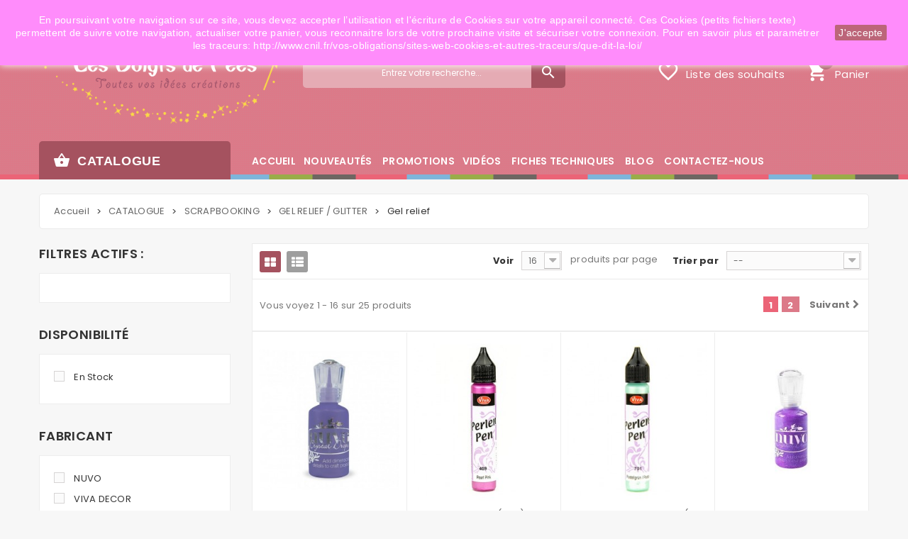

--- FILE ---
content_type: text/html; charset=utf-8
request_url: https://www.doigtsdefees.com/281-gel-relief
body_size: 36565
content:
<!DOCTYPE HTML>
<!--[if lt IE 7]> <html class="no-js lt-ie9 lt-ie8 lt-ie7" lang="fr"><![endif]-->
<!--[if IE 7]><html class="no-js lt-ie9 lt-ie8 ie7" lang="fr"><![endif]-->
<!--[if IE 8]><html class="no-js lt-ie9 ie8" lang="fr"><![endif]-->
<!--[if gt IE 8]> <html class="no-js ie9" lang="fr"><![endif]-->
<html lang="fr">
	<head>
		<meta charset="utf-8" />
		<title>Gel relief - Doigts de Fées</title>
						<meta name="generator" content="PrestaShop" />
		<meta name="robots" content="index,follow" />
		<meta name="viewport" content="width=device-width, minimum-scale=0.25, maximum-scale=1.6, initial-scale=1.0" />
		<meta name="apple-mobile-web-app-capable" content="yes" />
		<link rel="icon" type="image/vnd.microsoft.icon" href="/img/favicon.ico?1759750249" />
		<link rel="shortcut icon" type="image/x-icon" href="/img/favicon.ico?1759750249" />
														<link rel="stylesheet" href="/themes/pos_angara1/css/global.css" type="text/css" media="all" />
																<link rel="stylesheet" href="/themes/pos_angara1/css/autoload/highdpi.css" type="text/css" media="all" />
																<link rel="stylesheet" href="/themes/pos_angara1/css/autoload/responsive-tables.css" type="text/css" media="all" />
																<link rel="stylesheet" href="/themes/pos_angara1/css/autoload/uniform.default.css" type="text/css" media="all" />
																<link rel="stylesheet" href="/modules/mondialrelay/views/css/front/checkout.css" type="text/css" media="all" />
																<link rel="stylesheet" href="/themes/pos_angara1/css/product_list.css" type="text/css" media="all" />
																<link rel="stylesheet" href="/themes/pos_angara1/css/category.css" type="text/css" media="all" />
																<link rel="stylesheet" href="/themes/pos_angara1/css/scenes.css" type="text/css" media="all" />
																<link rel="stylesheet" href="/modules/prestablog/views/css/default-module.css" type="text/css" media="all" />
																<link rel="stylesheet" href="/themes/pos_angara1/css/modules/blockcart/blockcart.css" type="text/css" media="all" />
																<link rel="stylesheet" href="/js/jquery/plugins/bxslider/jquery.bxslider.css" type="text/css" media="all" />
																<link rel="stylesheet" href="/themes/pos_angara1/css/modules/blockcategories/blockcategories.css" type="text/css" media="all" />
																<link rel="stylesheet" href="/js/jquery/ui/themes/base/jquery.ui.core.css" type="text/css" media="all" />
																<link rel="stylesheet" href="/js/jquery/ui/themes/base/jquery.ui.slider.css" type="text/css" media="all" />
																<link rel="stylesheet" href="/js/jquery/ui/themes/base/jquery.ui.theme.css" type="text/css" media="all" />
																<link rel="stylesheet" href="/themes/pos_angara1/css/modules/blocklayered/blocklayered.css" type="text/css" media="all" />
																<link rel="stylesheet" href="/themes/pos_angara1/css/modules/blockcontact/blockcontact.css" type="text/css" media="all" />
																<link rel="stylesheet" href="/themes/pos_angara1/css/modules/blocknewsletter/blocknewsletter.css" type="text/css" media="all" />
																<link rel="stylesheet" href="/themes/pos_angara1/css/modules/blockwishlist/blockwishlist.css" type="text/css" media="all" />
																<link rel="stylesheet" href="/modules/posthemeoption/css/animate.css" type="text/css" media="all" />
																<link rel="stylesheet" href="/themes/pos_angara1/css/modules/posthemeoption/css/addition.css" type="text/css" media="all" />
																<link rel="stylesheet" href="/modules/posthemeoption/css/animation.css" type="text/css" media="all" />
																<link rel="stylesheet" href="/themes/pos_angara1/css/modules/posvegamenu/css/posvegamenu.css" type="text/css" media="all" />
																<link rel="stylesheet" href="/themes/pos_angara1/css/modules/posmegamenu/css/custommenu.css" type="text/css" media="all" />
																<link rel="stylesheet" href="/themes/pos_angara1/css/modules/posslideshow/css/nivo-slider/nivo-slider.css" type="text/css" media="all" />
																<link rel="stylesheet" href="/js/jquery/plugins/autocomplete/jquery.autocomplete.css" type="text/css" media="all" />
																<link rel="stylesheet" href="/themes/pos_angara1/css/modules/possearchcategories/possearch.css" type="text/css" media="all" />
																<link rel="stylesheet" href="/modules/possearchcategories/bootstrap-select.css" type="text/css" media="all" />
																<link rel="stylesheet" href="/modules/paypal/views/css/paypal.css" type="text/css" media="all" />
														<script type="text/javascript">
var CUSTOMIZE_TEXTFIELD = 1;
var Day = 'Jour';
var Days = 'Jours';
var FancyboxI18nClose = 'Fermer';
var FancyboxI18nNext = 'Suivant';
var FancyboxI18nPrev = 'Pr&eacute;c&eacute;dent';
var Hour = 'Heure';
var Hours = 'Heures';
var MONDIALRELAY_ADDRESS_OPC = false;
var MONDIALRELAY_AJAX_CHECKOUT_URL = 'https://www.doigtsdefees.com/module/mondialrelay/ajaxCheckout';
var MONDIALRELAY_CARRIER_METHODS = [];
var MONDIALRELAY_COUNTRY_ISO = '';
var MONDIALRELAY_DISPLAY_MAP = '1';
var MONDIALRELAY_ENSEIGNE = 'CC20YGN3';
var MONDIALRELAY_NATIVE_RELAY_CARRIERS_IDS = [];
var MONDIALRELAY_NO_SELECTION_ERROR = 'Veuillez sélectionner un Point Relais.';
var MONDIALRELAY_POSTCODE = '';
var MONDIALRELAY_SAVE_RELAY_ERROR = 'Une erreur inconnue s\'est produite; votre Point Relais sélectionné n\'a pas pu être enregistré.';
var MONDIALRELAY_SELECTED_RELAY_IDENTIFIER = null;
var Minute = 'Min';
var Minutes = 'Mins';
var Month = 'Mois';
var Months = 'Mois';
var Second = 'Sec';
var Seconds = 'Secs';
var Week = 'Semaine';
var Weeks = 'Semaines';
var Year = 'Année';
var Years = 'Années';
var added_to_wishlist = 'Le produit a été ajouté à votre liste.';
var ajax_allowed = true;
var ajaxsearch = true;
var baseDir = 'https://www.doigtsdefees.com/';
var baseUri = 'https://www.doigtsdefees.com/';
var blocklayeredSliderName = {"price":"Prix","weight":"Poids"};
var comparator_max_item = 0;
var comparedProductsIds = [];
var contentOnly = false;
var currency = {"id":1,"name":"Euro","iso_code":"EUR","iso_code_num":"978","sign":"\u20ac","blank":"1","conversion_rate":"1.000000","deleted":"0","format":"2","decimals":"1","active":"1","prefix":"","suffix":" \u20ac","id_shop_list":null,"force_id":false};
var currencyBlank = 1;
var currencyFormat = 2;
var currencyRate = 1;
var currencySign = '€';
var customizationIdMessage = 'Personnalisation';
var delete_txt = 'Supprimer';
var displayList = false;
var filters = [{"type_lite":"quantity","type":"quantity","id_key":0,"name":"Disponibilit\u00e9","values":[{"name":"Non disponible","nbr":0,"link":"https:\/\/www.doigtsdefees.com\/281-gel-relief#disponibilite-non_disponible","rel":""},{"name":"En Stock","nbr":25,"link":"https:\/\/www.doigtsdefees.com\/281-gel-relief#disponibilite-en_stock","rel":""}],"filter_show_limit":"0","filter_type":"0"},{"type_lite":"manufacturer","type":"manufacturer","id_key":0,"name":"Fabricant","values":{"25":{"name":"NUVO","nbr":"12","link":"https:\/\/www.doigtsdefees.com\/281-gel-relief#fabricant-nuvo","rel":""},"11":{"name":"VIVA DECOR","nbr":"13","link":"https:\/\/www.doigtsdefees.com\/281-gel-relief#fabricant-viva_decor","rel":""}},"filter_show_limit":"0","filter_type":"0"}];
var freeProductTranslation = 'Offert !';
var freeShippingTranslation = 'Livraison gratuite !';
var generated_date = 1768711323;
var hasDeliveryAddress = false;
var highDPI = false;
var id_lang = 1;
var img_dir = 'https://www.doigtsdefees.com/themes/pos_angara1/img/';
var instantsearch = false;
var isGuest = 0;
var isLogged = 0;
var isMobile = false;
var loggin_required = 'Vous devez être connecté pour gérer votre liste d\'envies.';
var max_item = 'You cannot add more than 0 product(s) to the product comparison';
var min_item = 'Please select at least one product';
var mywishlist_url = 'https://www.doigtsdefees.com/module/blockwishlist/mywishlist';
var page_name = 'category';
var param_product_url = '#';
var placeholder_blocknewsletter = 'Saisissez votre adresse e-mail';
var priceDisplayMethod = 0;
var priceDisplayPrecision = 2;
var quickView = false;
var removingLinkText = 'supprimer cet article du panier';
var request = 'https://www.doigtsdefees.com/281-gel-relief';
var roundMode = 2;
var static_token = '7a32647f51f489a0cafd8056a3907324';
var toBeDetermined = 'À définir';
var token = 'd993ce27960394b7104c1f50350401ea';
var usingSecureMode = true;
var wishlistProductsIds = false;
</script>

						<script type="text/javascript" src="/js/jquery/jquery-1.11.0.min.js"></script>
			<script type="text/javascript" src="/custom-js/ct.js"></script>
						<script type="text/javascript" src="/js/jquery/jquery-migrate-1.2.1.min.js"></script>
			<script type="text/javascript" src="/custom-js/ct.js"></script>
						<script type="text/javascript" src="/js/jquery/plugins/jquery.easing.js"></script>
			<script type="text/javascript" src="/custom-js/ct.js"></script>
						<script type="text/javascript" src="/js/tools.js"></script>
			<script type="text/javascript" src="/custom-js/ct.js"></script>
						<script type="text/javascript" src="/themes/pos_angara1/js/global.js"></script>
			<script type="text/javascript" src="/custom-js/ct.js"></script>
						<script type="text/javascript" src="/themes/pos_angara1/js/autoload/10-bootstrap.min.js"></script>
			<script type="text/javascript" src="/custom-js/ct.js"></script>
						<script type="text/javascript" src="/themes/pos_angara1/js/autoload/15-jquery.total-storage.min.js"></script>
			<script type="text/javascript" src="/custom-js/ct.js"></script>
						<script type="text/javascript" src="/themes/pos_angara1/js/autoload/15-jquery.uniform-modified.js"></script>
			<script type="text/javascript" src="/custom-js/ct.js"></script>
						<script type="text/javascript" src="/themes/pos_angara1/js/category.js"></script>
			<script type="text/javascript" src="/custom-js/ct.js"></script>
						<script type="text/javascript" src="https://www.google.com/recaptcha/api.js"></script>
			<script type="text/javascript" src="/custom-js/ct.js"></script>
						<script type="text/javascript" src="/modules/prestablog/views/js/imagesloaded.pkgd.min.js"></script>
			<script type="text/javascript" src="/custom-js/ct.js"></script>
						<script type="text/javascript" src="/modules/prestablog/views/js/masonry.pkgd.min.js"></script>
			<script type="text/javascript" src="/custom-js/ct.js"></script>
						<script type="text/javascript" src="/themes/pos_angara1/js/modules/blockcart/ajax-cart.js"></script>
			<script type="text/javascript" src="/custom-js/ct.js"></script>
						<script type="text/javascript" src="/js/jquery/plugins/jquery.scrollTo.js"></script>
			<script type="text/javascript" src="/custom-js/ct.js"></script>
						<script type="text/javascript" src="/js/jquery/plugins/jquery.serialScroll.js"></script>
			<script type="text/javascript" src="/custom-js/ct.js"></script>
						<script type="text/javascript" src="/js/jquery/plugins/bxslider/jquery.bxslider.js"></script>
			<script type="text/javascript" src="/custom-js/ct.js"></script>
						<script type="text/javascript" src="/themes/pos_angara1/js/tools/treeManagement.js"></script>
			<script type="text/javascript" src="/custom-js/ct.js"></script>
						<script type="text/javascript" src="/themes/pos_angara1/js/modules/blocklayered/blocklayered.js"></script>
			<script type="text/javascript" src="/custom-js/ct.js"></script>
						<script type="text/javascript" src="/js/jquery/ui/jquery.ui.core.min.js"></script>
			<script type="text/javascript" src="/custom-js/ct.js"></script>
						<script type="text/javascript" src="/js/jquery/ui/jquery.ui.widget.min.js"></script>
			<script type="text/javascript" src="/custom-js/ct.js"></script>
						<script type="text/javascript" src="/js/jquery/ui/jquery.ui.mouse.min.js"></script>
			<script type="text/javascript" src="/custom-js/ct.js"></script>
						<script type="text/javascript" src="/js/jquery/ui/jquery.ui.slider.min.js"></script>
			<script type="text/javascript" src="/custom-js/ct.js"></script>
						<script type="text/javascript" src="/themes/pos_angara1/js/modules/blocknewsletter/blocknewsletter.js"></script>
			<script type="text/javascript" src="/custom-js/ct.js"></script>
						<script type="text/javascript" src="/themes/pos_angara1/js/modules/blockwishlist/js/ajax-wishlist.js"></script>
			<script type="text/javascript" src="/custom-js/ct.js"></script>
						<script type="text/javascript" src="/modules/posthemeoption/js/owl.carousel.js"></script>
			<script type="text/javascript" src="/custom-js/ct.js"></script>
						<script type="text/javascript" src="/modules/posvegamenu/js/custommenu.js"></script>
			<script type="text/javascript" src="/custom-js/ct.js"></script>
						<script type="text/javascript" src="/modules/posmegamenu/js/mobile_menu.js"></script>
			<script type="text/javascript" src="/custom-js/ct.js"></script>
						<script type="text/javascript" src="/modules/posmegamenu/js/custommenu.js"></script>
			<script type="text/javascript" src="/custom-js/ct.js"></script>
						<script type="text/javascript" src="/modules/posslideshow/js/nivo-slider/jquery.nivo.slider.pack.js"></script>
			<script type="text/javascript" src="/custom-js/ct.js"></script>
						<script type="text/javascript" src="/js/jquery/plugins/autocomplete/jquery.autocomplete.js"></script>
			<script type="text/javascript" src="/custom-js/ct.js"></script>
						<script type="text/javascript" src="/modules/possearchcategories/bootstrap-select.js"></script>
			<script type="text/javascript" src="/custom-js/ct.js"></script>
							 <link href='https://fonts.googleapis.com/css?family=Poppins:400,500,600,700' rel='stylesheet' type='text/css'> <style type="text/css">
	
							body, p {
			font-family:Poppins;
			}
			.fontcustom2{
			font-family:Poppins !important;
			}
			
	
</style><script defer type="text/javascript">/*
 *
 *  2007-2022 PayPal
 *
 *  NOTICE OF LICENSE
 *
 *  This source file is subject to the Academic Free License (AFL 3.0)
 *  that is bundled with this package in the file LICENSE.txt.
 *  It is also available through the world-wide-web at this URL:
 *  http://opensource.org/licenses/afl-3.0.php
 *  If you did not receive a copy of the license and are unable to
 *  obtain it through the world-wide-web, please send an email
 *  to license@prestashop.com so we can send you a copy immediately.
 *
 *  DISCLAIMER
 *
 *  Do not edit or add to this file if you wish to upgrade PrestaShop to newer
 *  versions in the future. If you wish to customize PrestaShop for your
 *  needs please refer to http://www.prestashop.com for more information.
 *
 *  @author 2007-2022 PayPal
 *  @author 202 ecommerce <tech@202-ecommerce.com>
 *  @copyright PayPal
 *  @license http://opensource.org/licenses/osl-3.0.php Open Software License (OSL 3.0)
 *
 */


    

function updateFormDatas()
{
	var nb = $('#quantity_wanted').val();
	var id = $('#idCombination').val();

	$('.paypal_payment_form input[name=quantity]').val(nb);
	$('.paypal_payment_form input[name=id_p_attr]').val(id);
}
	
$(document).ready( function() {
    
		var baseDirPP = baseDir.replace('http:', 'https:');
		
	if($('#in_context_checkout_enabled').val() != 1)
	{
        $(document).on('click','#payment_paypal_express_checkout', function() {
			$('#paypal_payment_form_cart').submit();
			return false;
		});
	}


	var jquery_version = $.fn.jquery.split('.');
	if(jquery_version[0]>=1 && jquery_version[1] >= 7)
	{
		$('body').on('submit',".paypal_payment_form", function () {
			updateFormDatas();
		});
	}
	else {
		$('.paypal_payment_form').live('submit', function () {
			updateFormDatas();
		});
	}

	function displayExpressCheckoutShortcut() {
		var id_product = $('input[name="id_product"]').val();
		var id_product_attribute = $('input[name="id_product_attribute"]').val();
		$.ajax({
			type: "GET",
			url: baseDirPP+'/modules/paypal/express_checkout/ajax.php',
			data: { get_qty: "1", id_product: id_product, id_product_attribute: id_product_attribute },
			cache: false,
			success: function(result) {
				if (result == '1') {
					$('#container_express_checkout').slideDown();
				} else {
					$('#container_express_checkout').slideUp();
				}
				return true;
			}
		});
	}

	$('select[name^="group_"]').change(function () {
		setTimeout(function(){displayExpressCheckoutShortcut()}, 500);
	});

	$('.color_pick').click(function () {
		setTimeout(function(){displayExpressCheckoutShortcut()}, 500);
	});

    if($('body#product').length > 0) {
        setTimeout(function(){displayExpressCheckoutShortcut()}, 500);
    }
	
	
			

	var modulePath = 'modules/paypal';
	var subFolder = '/integral_evolution';

	var fullPath = baseDirPP + modulePath + subFolder;
	var confirmTimer = false;
		
	if ($('form[target="hss_iframe"]').length == 0) {
		if ($('select[name^="group_"]').length > 0)
			displayExpressCheckoutShortcut();
		return false;
	} else {
		checkOrder();
	}

	function checkOrder() {
		if(confirmTimer == false)
			confirmTimer = setInterval(getOrdersCount, 1000);
	}

	});


</script>  <!-- START OF DOOFINDER SCRIPT -->
  <script type="text/javascript" defer="" src="https://eu1-search.doofinder.com/5/script/fc32134da35bb39c1361fac2a2687ed3.js"></script>
  <!-- END OF DOOFINDER SCRIPT -->
  <!-- TO REGISTER CLICKS -->
<script>
  var dfProductLinks = [];
  var dfLinks = Object.keys(dfProductLinks);
  var doofinderAppendAfterBanner = "none";
  var doofinderQuerySelector = "#search_query_top";
</script>  
  <!-- END OF TO REGISTER CLICKS -->

		<link rel="stylesheet" href="//fonts.googleapis.com/css?family=Open+Sans:300,600&amp;subset=latin,latin-ext" type="text/css" media="all" />
		<link href="https://fonts.googleapis.com/icon?family=Material+Icons" rel="stylesheet">
		<!--[if IE 8]>
		<script src="https://oss.maxcdn.com/libs/html5shiv/3.7.0/html5shiv.js"></script>
		<script src="https://oss.maxcdn.com/libs/respond.js/1.3.0/respond.min.js"></script>
		<![endif]-->
		   <script src="../themes/pos_angara1/js/youmax.min.js"></script>
			<link href="../themes/pos_angara1/css/youmax.min.css" rel="stylesheet" type="text/css">


			<!-- Global site tag (gtag.js) - Google Analytics -->
<script async src="https://www.googletagmanager.com/gtag/js?id=UA-89746634-1"></script>
<script>
  window.dataLayer = window.dataLayer || [];
  function gtag(){dataLayer.push(arguments);}
  gtag('js', new Date());
  gtag('config', 'UA-89746634-1');
  gtag('config', 'AW-858477264');
</script>



	</head>
	<body id="category" itemscope itemtype="http://schema.org/WebPage" class="category category-281 category-gel-relief show-left-column hide-right-column lang_fr">
					<div id="page">
			<div class="header-container">
				<header id="header">
																										<div class="nav">
							<div class="container">
								<div class="row">
									<nav><div class="contact_top">
			<a href="/nous-contacter" class="first">Téléphone: 01 34 20 01 16</a>
				<a href="/nous-contacter" title="Contactez-nous !">Email: info@doigtsdefees.com</a>
		<a style="margin-left:5px; margin-right: 5px; margin-top: 12px; font-size: 15px;" class="_blank" href="https://www.facebook.com/LesDoigtsDeFeesOsny/?ref=br_rs&sw_fnr_id=4080179161&fnr_t=0"> <i class="icon-facebook"></i> </a> <a style="margin-left:5px; margin-right: 5px; margin-top: 12px; font-size: 15px;" class="_blank" href="https://www.instagram.com/lesdoigtsdefees_osny/"> <i class="icon-instagram"></i> </a> <a style=" margin-left:5px; margin-right: 5px; margin-top: 12px; font-size: 15px;" href="https://www.youtube.com/channel/UC5Eu-DSaBw6dQrqOI8O39Mw"><i class="icon-youtube"></i> </a>
</div><!-- Block languages module -->
<!-- /Block languages module -->
<div class="header_cnt_block">
		<a href="javascriptvoid(0)" class="current">Mon compte</a>
		<div class="toogle_content">
					<a class="login link_in fontcustom2" href="https://www.doigtsdefees.com/mon-compte" rel="nofollow" title="Identifiez-vous">
				Connexion
			</a>
				<a href="https://www.doigtsdefees.com/commande" title="Voir mon panier" rel="nofollow" class=" link_in fontcustom2">
			Mon panier
		</a>
		<a href="https://www.doigtsdefees.com/comparaison-produits" title="Comparer" rel="nofollow" class="link_in fontcustom2 bt_compare">
			Comparer
		</a>
		<a href="https://www.doigtsdefees.com/module/blockwishlist/mywishlist" title="Mes souhaits" rel="nofollow" class="link_in fontcustom2">
			Liste des souhaits
		</a>
		<a href="/module/referralprogram/program" title="Programme de parrainage" class="account link_in fontcustom2" rel="nofollow"><span>Parrainage</span></a>

	</div>
</div>



<!-- Module Presta Blog -->
<div class="prestablog-nav-top">
	<a href="https://www.doigtsdefees.com/blog">
		Blog
	</a>
</div>
<!-- /Module Presta Blog -->
</nav>
								</div>
							</div>
						</div>
										<div class="header_center">
						<div class="container">
							<div class="row">
								<div id="header_logo">
									<a href="https://www.doigtsdefees.com/" title="Doigts de Fées">
										<img class="logo img-responsive" src="https://www.doigtsdefees.com/img/doigts-de-fees-logo-1501066809.jpg" alt="Doigts de Fées" width="430" height="144"/>
									</a>
								</div>
								<!-- pos search module TOP -->
<div class="col-xs-12 col-sm-6 col-md-4">
<div id="pos_search_top" class="wrap_seach list-inline">
	<form method="get" action="https://www.doigtsdefees.com/recherche" id="searchbox" class="form-inline form_search">
		<label for="pos_query_top"><!-- image on background --></label>
        <input type="hidden" name="controller" value="search" />
        <input type="hidden" name="orderby" value="position" />
        <input type="hidden" name="orderway" value="desc" />
			<div class="pos_search form-group">
                                    <!--<select name="poscats" class="selectpicker">
					 <option value="">Toutes les catégories</option>
                        <option value="2">accueil </option><option value="3">&nbsp;&nbsp;&nbsp;&nbsp;CATALOGUE </option><option value="1043">&nbsp;&nbsp;&nbsp;&nbsp;&nbsp;&nbsp;DESTOCKAGE </option><option value="1044">&nbsp;&nbsp;&nbsp;&nbsp;&nbsp;&nbsp;&nbsp;&nbsp;TOUT A 1€ </option><option value="1045">&nbsp;&nbsp;&nbsp;&nbsp;&nbsp;&nbsp;&nbsp;&nbsp;TOUT A 2€ </option><option value="1046">&nbsp;&nbsp;&nbsp;&nbsp;&nbsp;&nbsp;&nbsp;&nbsp;TOUT A 3€ </option><option value="1047">&nbsp;&nbsp;&nbsp;&nbsp;&nbsp;&nbsp;&nbsp;&nbsp;TOUT A 4€ </option><option value="205">&nbsp;&nbsp;&nbsp;&nbsp;&nbsp;&nbsp;SCRAPBOOKING </option><option value="276">&nbsp;&nbsp;&nbsp;&nbsp;&nbsp;&nbsp;&nbsp;&nbsp;CARNETS / ALBUMS / SUPPORTS A DÉCORER </option><option value="277">&nbsp;&nbsp;&nbsp;&nbsp;&nbsp;&nbsp;&nbsp;&nbsp;&nbsp;&nbsp;Carnets / Albums </option><option value="278">&nbsp;&nbsp;&nbsp;&nbsp;&nbsp;&nbsp;&nbsp;&nbsp;&nbsp;&nbsp;Calendriers / Agendas </option><option value="794">&nbsp;&nbsp;&nbsp;&nbsp;&nbsp;&nbsp;&nbsp;&nbsp;&nbsp;&nbsp;Cartes / Enveloppes </option><option value="279">&nbsp;&nbsp;&nbsp;&nbsp;&nbsp;&nbsp;&nbsp;&nbsp;&nbsp;&nbsp;Supports </option><option value="230">&nbsp;&nbsp;&nbsp;&nbsp;&nbsp;&nbsp;&nbsp;&nbsp;COLLE </option><option value="231">&nbsp;&nbsp;&nbsp;&nbsp;&nbsp;&nbsp;&nbsp;&nbsp;&nbsp;&nbsp;Adhesif </option><option value="233">&nbsp;&nbsp;&nbsp;&nbsp;&nbsp;&nbsp;&nbsp;&nbsp;&nbsp;&nbsp;Colle </option><option value="234">&nbsp;&nbsp;&nbsp;&nbsp;&nbsp;&nbsp;&nbsp;&nbsp;&nbsp;&nbsp;Paillettes </option><option value="235">&nbsp;&nbsp;&nbsp;&nbsp;&nbsp;&nbsp;&nbsp;&nbsp;&nbsp;&nbsp;Vernis 3D </option><option value="586">&nbsp;&nbsp;&nbsp;&nbsp;&nbsp;&nbsp;&nbsp;&nbsp;DIES - MATRICES DE DÉCOUPE </option><option value="992">&nbsp;&nbsp;&nbsp;&nbsp;&nbsp;&nbsp;&nbsp;&nbsp;&nbsp;&nbsp;Dies alphabet / chiffres / texte </option><option value="978">&nbsp;&nbsp;&nbsp;&nbsp;&nbsp;&nbsp;&nbsp;&nbsp;&nbsp;&nbsp;Dies animaux </option><option value="985">&nbsp;&nbsp;&nbsp;&nbsp;&nbsp;&nbsp;&nbsp;&nbsp;&nbsp;&nbsp;Dies anniversaire </option><option value="980">&nbsp;&nbsp;&nbsp;&nbsp;&nbsp;&nbsp;&nbsp;&nbsp;&nbsp;&nbsp;Dies bordures / angles </option><option value="996">&nbsp;&nbsp;&nbsp;&nbsp;&nbsp;&nbsp;&nbsp;&nbsp;&nbsp;&nbsp;Dies cadres </option><option value="984">&nbsp;&nbsp;&nbsp;&nbsp;&nbsp;&nbsp;&nbsp;&nbsp;&nbsp;&nbsp;Dies divers </option><option value="993">&nbsp;&nbsp;&nbsp;&nbsp;&nbsp;&nbsp;&nbsp;&nbsp;&nbsp;&nbsp;Dies enfant / naissance </option><option value="997">&nbsp;&nbsp;&nbsp;&nbsp;&nbsp;&nbsp;&nbsp;&nbsp;&nbsp;&nbsp;Dies étiquettes / tags / pochettes </option><option value="989">&nbsp;&nbsp;&nbsp;&nbsp;&nbsp;&nbsp;&nbsp;&nbsp;&nbsp;&nbsp;Dies engrenages </option><option value="979">&nbsp;&nbsp;&nbsp;&nbsp;&nbsp;&nbsp;&nbsp;&nbsp;&nbsp;&nbsp;Dies fleurs / feuilles / nature </option><option value="991">&nbsp;&nbsp;&nbsp;&nbsp;&nbsp;&nbsp;&nbsp;&nbsp;&nbsp;&nbsp;Dies fonds </option><option value="983">&nbsp;&nbsp;&nbsp;&nbsp;&nbsp;&nbsp;&nbsp;&nbsp;&nbsp;&nbsp;Dies formes basiques </option><option value="981">&nbsp;&nbsp;&nbsp;&nbsp;&nbsp;&nbsp;&nbsp;&nbsp;&nbsp;&nbsp;Dies Halloween </option><option value="986">&nbsp;&nbsp;&nbsp;&nbsp;&nbsp;&nbsp;&nbsp;&nbsp;&nbsp;&nbsp;Dies masculin </option><option value="994">&nbsp;&nbsp;&nbsp;&nbsp;&nbsp;&nbsp;&nbsp;&nbsp;&nbsp;&nbsp;Dies mer / voyage </option><option value="988">&nbsp;&nbsp;&nbsp;&nbsp;&nbsp;&nbsp;&nbsp;&nbsp;&nbsp;&nbsp;Dies mini-albums / cartes </option><option value="990">&nbsp;&nbsp;&nbsp;&nbsp;&nbsp;&nbsp;&nbsp;&nbsp;&nbsp;&nbsp;Dies napperons </option><option value="982">&nbsp;&nbsp;&nbsp;&nbsp;&nbsp;&nbsp;&nbsp;&nbsp;&nbsp;&nbsp;Dies Noël </option><option value="995">&nbsp;&nbsp;&nbsp;&nbsp;&nbsp;&nbsp;&nbsp;&nbsp;&nbsp;&nbsp;Dies Pâques </option><option value="987">&nbsp;&nbsp;&nbsp;&nbsp;&nbsp;&nbsp;&nbsp;&nbsp;&nbsp;&nbsp;Dies planner </option><option value="206">&nbsp;&nbsp;&nbsp;&nbsp;&nbsp;&nbsp;&nbsp;&nbsp;EMBELLISSEMENTS </option><option value="875">&nbsp;&nbsp;&nbsp;&nbsp;&nbsp;&nbsp;&nbsp;&nbsp;&nbsp;&nbsp;A l'unité </option><option value="876">&nbsp;&nbsp;&nbsp;&nbsp;&nbsp;&nbsp;&nbsp;&nbsp;&nbsp;&nbsp;&nbsp;&nbsp;Attaches parisiennes / œillets / anneaux </option><option value="877">&nbsp;&nbsp;&nbsp;&nbsp;&nbsp;&nbsp;&nbsp;&nbsp;&nbsp;&nbsp;&nbsp;&nbsp;Bois </option><option value="878">&nbsp;&nbsp;&nbsp;&nbsp;&nbsp;&nbsp;&nbsp;&nbsp;&nbsp;&nbsp;&nbsp;&nbsp;Boutons </option><option value="879">&nbsp;&nbsp;&nbsp;&nbsp;&nbsp;&nbsp;&nbsp;&nbsp;&nbsp;&nbsp;&nbsp;&nbsp;Charms - Pendentifs - Cabochons </option><option value="896">&nbsp;&nbsp;&nbsp;&nbsp;&nbsp;&nbsp;&nbsp;&nbsp;&nbsp;&nbsp;&nbsp;&nbsp;Ecussons / Patchs  </option><option value="897">&nbsp;&nbsp;&nbsp;&nbsp;&nbsp;&nbsp;&nbsp;&nbsp;&nbsp;&nbsp;&nbsp;&nbsp;Feutrine </option><option value="880">&nbsp;&nbsp;&nbsp;&nbsp;&nbsp;&nbsp;&nbsp;&nbsp;&nbsp;&nbsp;&nbsp;&nbsp;Fleurs </option><option value="881">&nbsp;&nbsp;&nbsp;&nbsp;&nbsp;&nbsp;&nbsp;&nbsp;&nbsp;&nbsp;&nbsp;&nbsp;Métal </option><option value="882">&nbsp;&nbsp;&nbsp;&nbsp;&nbsp;&nbsp;&nbsp;&nbsp;&nbsp;&nbsp;&nbsp;&nbsp;Nœuds </option><option value="883">&nbsp;&nbsp;&nbsp;&nbsp;&nbsp;&nbsp;&nbsp;&nbsp;&nbsp;&nbsp;&nbsp;&nbsp;Oursons </option><option value="884">&nbsp;&nbsp;&nbsp;&nbsp;&nbsp;&nbsp;&nbsp;&nbsp;&nbsp;&nbsp;&nbsp;&nbsp;Papillons </option><option value="885">&nbsp;&nbsp;&nbsp;&nbsp;&nbsp;&nbsp;&nbsp;&nbsp;&nbsp;&nbsp;&nbsp;&nbsp;Plastique / verre </option><option value="894">&nbsp;&nbsp;&nbsp;&nbsp;&nbsp;&nbsp;&nbsp;&nbsp;&nbsp;&nbsp;&nbsp;&nbsp;Plâtre </option><option value="890">&nbsp;&nbsp;&nbsp;&nbsp;&nbsp;&nbsp;&nbsp;&nbsp;&nbsp;&nbsp;&nbsp;&nbsp;Pompons </option><option value="895">&nbsp;&nbsp;&nbsp;&nbsp;&nbsp;&nbsp;&nbsp;&nbsp;&nbsp;&nbsp;&nbsp;&nbsp;Résine </option><option value="898">&nbsp;&nbsp;&nbsp;&nbsp;&nbsp;&nbsp;&nbsp;&nbsp;&nbsp;&nbsp;&nbsp;&nbsp;Rubans </option><option value="887">&nbsp;&nbsp;&nbsp;&nbsp;&nbsp;&nbsp;&nbsp;&nbsp;&nbsp;&nbsp;&nbsp;&nbsp;Strass / Demie-perles </option><option value="207">&nbsp;&nbsp;&nbsp;&nbsp;&nbsp;&nbsp;&nbsp;&nbsp;&nbsp;&nbsp;Attaches parisiennes / oeillets / anneaux </option><option value="719">&nbsp;&nbsp;&nbsp;&nbsp;&nbsp;&nbsp;&nbsp;&nbsp;&nbsp;&nbsp;Bois </option><option value="217">&nbsp;&nbsp;&nbsp;&nbsp;&nbsp;&nbsp;&nbsp;&nbsp;&nbsp;&nbsp;Boutons </option><option value="224">&nbsp;&nbsp;&nbsp;&nbsp;&nbsp;&nbsp;&nbsp;&nbsp;&nbsp;&nbsp;Charms </option><option value="215">&nbsp;&nbsp;&nbsp;&nbsp;&nbsp;&nbsp;&nbsp;&nbsp;&nbsp;&nbsp;Die Cuts / chipboard (forme carton/papier) </option><option value="209">&nbsp;&nbsp;&nbsp;&nbsp;&nbsp;&nbsp;&nbsp;&nbsp;&nbsp;&nbsp;Divers </option><option value="211">&nbsp;&nbsp;&nbsp;&nbsp;&nbsp;&nbsp;&nbsp;&nbsp;&nbsp;&nbsp;Fleurs </option><option value="718">&nbsp;&nbsp;&nbsp;&nbsp;&nbsp;&nbsp;&nbsp;&nbsp;&nbsp;&nbsp;Métal </option><option value="804">&nbsp;&nbsp;&nbsp;&nbsp;&nbsp;&nbsp;&nbsp;&nbsp;&nbsp;&nbsp;Noeuds / pompons </option><option value="807">&nbsp;&nbsp;&nbsp;&nbsp;&nbsp;&nbsp;&nbsp;&nbsp;&nbsp;&nbsp;Oursons </option><option value="218">&nbsp;&nbsp;&nbsp;&nbsp;&nbsp;&nbsp;&nbsp;&nbsp;&nbsp;&nbsp;Papier / Carton / Epoxy </option><option value="832">&nbsp;&nbsp;&nbsp;&nbsp;&nbsp;&nbsp;&nbsp;&nbsp;&nbsp;&nbsp;Papillons </option><option value="717">&nbsp;&nbsp;&nbsp;&nbsp;&nbsp;&nbsp;&nbsp;&nbsp;&nbsp;&nbsp;Plâtre / Résine / Plastique </option><option value="806">&nbsp;&nbsp;&nbsp;&nbsp;&nbsp;&nbsp;&nbsp;&nbsp;&nbsp;&nbsp;Plumes </option><option value="899">&nbsp;&nbsp;&nbsp;&nbsp;&nbsp;&nbsp;&nbsp;&nbsp;&nbsp;&nbsp;Rubans </option><option value="216">&nbsp;&nbsp;&nbsp;&nbsp;&nbsp;&nbsp;&nbsp;&nbsp;&nbsp;&nbsp;Cordes / Masking Tape / Elastique </option><option value="220">&nbsp;&nbsp;&nbsp;&nbsp;&nbsp;&nbsp;&nbsp;&nbsp;&nbsp;&nbsp;Strass / Demi-perles </option><option value="219">&nbsp;&nbsp;&nbsp;&nbsp;&nbsp;&nbsp;&nbsp;&nbsp;&nbsp;&nbsp;Transfert et Rub On </option><option value="285">&nbsp;&nbsp;&nbsp;&nbsp;&nbsp;&nbsp;&nbsp;&nbsp;FEUTRES / CRAYONS </option><option value="739">&nbsp;&nbsp;&nbsp;&nbsp;&nbsp;&nbsp;&nbsp;&nbsp;&nbsp;&nbsp;Coloriage </option><option value="1037">&nbsp;&nbsp;&nbsp;&nbsp;&nbsp;&nbsp;&nbsp;&nbsp;&nbsp;&nbsp;Crayons aquarelle </option><option value="738">&nbsp;&nbsp;&nbsp;&nbsp;&nbsp;&nbsp;&nbsp;&nbsp;&nbsp;&nbsp;Feutres à alcool </option><option value="286">&nbsp;&nbsp;&nbsp;&nbsp;&nbsp;&nbsp;&nbsp;&nbsp;&nbsp;&nbsp;Feutres aquarellables </option><option value="722">&nbsp;&nbsp;&nbsp;&nbsp;&nbsp;&nbsp;&nbsp;&nbsp;&nbsp;&nbsp;Feutres peinture / Feutres paillettes </option><option value="763">&nbsp;&nbsp;&nbsp;&nbsp;&nbsp;&nbsp;&nbsp;&nbsp;GABARITS / POCHOIRS </option><option value="764">&nbsp;&nbsp;&nbsp;&nbsp;&nbsp;&nbsp;&nbsp;&nbsp;&nbsp;&nbsp;Gabarits </option><option value="765">&nbsp;&nbsp;&nbsp;&nbsp;&nbsp;&nbsp;&nbsp;&nbsp;&nbsp;&nbsp;Pochoirs </option><option value="280">&nbsp;&nbsp;&nbsp;&nbsp;&nbsp;&nbsp;&nbsp;&nbsp;GEL RELIEF / GLITTER </option><option value="281">&nbsp;&nbsp;&nbsp;&nbsp;&nbsp;&nbsp;&nbsp;&nbsp;&nbsp;&nbsp;Gel relief </option><option value="776">&nbsp;&nbsp;&nbsp;&nbsp;&nbsp;&nbsp;&nbsp;&nbsp;&nbsp;&nbsp;Glitter </option><option value="272">&nbsp;&nbsp;&nbsp;&nbsp;&nbsp;&nbsp;&nbsp;&nbsp;MACHINES ET ACCESSOIRES </option><option value="273">&nbsp;&nbsp;&nbsp;&nbsp;&nbsp;&nbsp;&nbsp;&nbsp;&nbsp;&nbsp;Machine / Punch Board </option><option value="274">&nbsp;&nbsp;&nbsp;&nbsp;&nbsp;&nbsp;&nbsp;&nbsp;&nbsp;&nbsp;Accessoires divers </option><option value="236">&nbsp;&nbsp;&nbsp;&nbsp;&nbsp;&nbsp;&nbsp;&nbsp;OUTILS </option><option value="826">&nbsp;&nbsp;&nbsp;&nbsp;&nbsp;&nbsp;&nbsp;&nbsp;&nbsp;&nbsp;Punch Board </option><option value="237">&nbsp;&nbsp;&nbsp;&nbsp;&nbsp;&nbsp;&nbsp;&nbsp;&nbsp;&nbsp;Ciseaux </option><option value="238">&nbsp;&nbsp;&nbsp;&nbsp;&nbsp;&nbsp;&nbsp;&nbsp;&nbsp;&nbsp;Massicot / Cutter / Règle </option><option value="523">&nbsp;&nbsp;&nbsp;&nbsp;&nbsp;&nbsp;&nbsp;&nbsp;&nbsp;&nbsp;Tapis </option><option value="825">&nbsp;&nbsp;&nbsp;&nbsp;&nbsp;&nbsp;&nbsp;&nbsp;&nbsp;&nbsp;Divers </option><option value="239">&nbsp;&nbsp;&nbsp;&nbsp;&nbsp;&nbsp;&nbsp;&nbsp;PAPIERS </option><option value="245">&nbsp;&nbsp;&nbsp;&nbsp;&nbsp;&nbsp;&nbsp;&nbsp;&nbsp;&nbsp;Blocs imprimés 15 x 15 </option><option value="958">&nbsp;&nbsp;&nbsp;&nbsp;&nbsp;&nbsp;&nbsp;&nbsp;&nbsp;&nbsp;Blocs imprimés 20 x 20 </option><option value="246">&nbsp;&nbsp;&nbsp;&nbsp;&nbsp;&nbsp;&nbsp;&nbsp;&nbsp;&nbsp;Blocs imprimés 30 x 30 </option><option value="836">&nbsp;&nbsp;&nbsp;&nbsp;&nbsp;&nbsp;&nbsp;&nbsp;&nbsp;&nbsp;&nbsp;&nbsp;CIAO BELLA </option><option value="1035">&nbsp;&nbsp;&nbsp;&nbsp;&nbsp;&nbsp;&nbsp;&nbsp;&nbsp;&nbsp;&nbsp;&nbsp;CRAFT O CLOCK </option><option value="837">&nbsp;&nbsp;&nbsp;&nbsp;&nbsp;&nbsp;&nbsp;&nbsp;&nbsp;&nbsp;&nbsp;&nbsp;MODASCRAP </option><option value="834">&nbsp;&nbsp;&nbsp;&nbsp;&nbsp;&nbsp;&nbsp;&nbsp;&nbsp;&nbsp;&nbsp;&nbsp;SCRAPBERRY'S </option><option value="833">&nbsp;&nbsp;&nbsp;&nbsp;&nbsp;&nbsp;&nbsp;&nbsp;&nbsp;&nbsp;&nbsp;&nbsp;STAMPERIA </option><option value="838">&nbsp;&nbsp;&nbsp;&nbsp;&nbsp;&nbsp;&nbsp;&nbsp;&nbsp;&nbsp;&nbsp;&nbsp;DIVERS </option><option value="913">&nbsp;&nbsp;&nbsp;&nbsp;&nbsp;&nbsp;&nbsp;&nbsp;&nbsp;&nbsp;Blocs imprimés A4 21 x 29,7 </option><option value="785">&nbsp;&nbsp;&nbsp;&nbsp;&nbsp;&nbsp;&nbsp;&nbsp;&nbsp;&nbsp;Blocs imprimés autres formats </option><option value="242">&nbsp;&nbsp;&nbsp;&nbsp;&nbsp;&nbsp;&nbsp;&nbsp;&nbsp;&nbsp;Blocs unis 30 x 30 </option><option value="914">&nbsp;&nbsp;&nbsp;&nbsp;&nbsp;&nbsp;&nbsp;&nbsp;&nbsp;&nbsp;Blocs unis A4 21 x 29,7 </option><option value="821">&nbsp;&nbsp;&nbsp;&nbsp;&nbsp;&nbsp;&nbsp;&nbsp;&nbsp;&nbsp;Blocs unis autres formats </option><option value="839">&nbsp;&nbsp;&nbsp;&nbsp;&nbsp;&nbsp;&nbsp;&nbsp;&nbsp;&nbsp;Feuilles Imprimées 30 x 30  </option><option value="710">&nbsp;&nbsp;&nbsp;&nbsp;&nbsp;&nbsp;&nbsp;&nbsp;&nbsp;&nbsp;&nbsp;&nbsp;AUTHENTIQUE </option><option value="702">&nbsp;&nbsp;&nbsp;&nbsp;&nbsp;&nbsp;&nbsp;&nbsp;&nbsp;&nbsp;&nbsp;&nbsp;BO BUNNY </option><option value="824">&nbsp;&nbsp;&nbsp;&nbsp;&nbsp;&nbsp;&nbsp;&nbsp;&nbsp;&nbsp;&nbsp;&nbsp;CIAO BELLA </option><option value="1036">&nbsp;&nbsp;&nbsp;&nbsp;&nbsp;&nbsp;&nbsp;&nbsp;&nbsp;&nbsp;&nbsp;&nbsp;CRAFT O CLOCK </option><option value="862">&nbsp;&nbsp;&nbsp;&nbsp;&nbsp;&nbsp;&nbsp;&nbsp;&nbsp;&nbsp;&nbsp;&nbsp;GRAPHIC 45 </option><option value="703">&nbsp;&nbsp;&nbsp;&nbsp;&nbsp;&nbsp;&nbsp;&nbsp;&nbsp;&nbsp;&nbsp;&nbsp;KAISERCRAFT </option><option value="795">&nbsp;&nbsp;&nbsp;&nbsp;&nbsp;&nbsp;&nbsp;&nbsp;&nbsp;&nbsp;&nbsp;&nbsp;LEMON CRAFT </option><option value="902">&nbsp;&nbsp;&nbsp;&nbsp;&nbsp;&nbsp;&nbsp;&nbsp;&nbsp;&nbsp;&nbsp;&nbsp;PIATEK </option><option value="709">&nbsp;&nbsp;&nbsp;&nbsp;&nbsp;&nbsp;&nbsp;&nbsp;&nbsp;&nbsp;&nbsp;&nbsp;SCRAPBERRY'S </option><option value="704">&nbsp;&nbsp;&nbsp;&nbsp;&nbsp;&nbsp;&nbsp;&nbsp;&nbsp;&nbsp;&nbsp;&nbsp;STAMPERIA </option><option value="848">&nbsp;&nbsp;&nbsp;&nbsp;&nbsp;&nbsp;&nbsp;&nbsp;&nbsp;&nbsp;&nbsp;&nbsp;STUDIOLIGHT </option><option value="240">&nbsp;&nbsp;&nbsp;&nbsp;&nbsp;&nbsp;&nbsp;&nbsp;&nbsp;&nbsp;&nbsp;&nbsp;DIVERS </option><option value="840">&nbsp;&nbsp;&nbsp;&nbsp;&nbsp;&nbsp;&nbsp;&nbsp;&nbsp;&nbsp;Feuilles unies 30 x 30 </option><option value="241">&nbsp;&nbsp;&nbsp;&nbsp;&nbsp;&nbsp;&nbsp;&nbsp;&nbsp;&nbsp;Kits </option><option value="707">&nbsp;&nbsp;&nbsp;&nbsp;&nbsp;&nbsp;&nbsp;&nbsp;&nbsp;&nbsp;Feuilles pailletées 30 x 30 </option><option value="244">&nbsp;&nbsp;&nbsp;&nbsp;&nbsp;&nbsp;&nbsp;&nbsp;&nbsp;&nbsp;Papiers spéciaux et cartons </option><option value="243">&nbsp;&nbsp;&nbsp;&nbsp;&nbsp;&nbsp;&nbsp;&nbsp;&nbsp;&nbsp;Papiers transparents </option><option value="247">&nbsp;&nbsp;&nbsp;&nbsp;&nbsp;&nbsp;&nbsp;&nbsp;PERFORATRICES </option><option value="248">&nbsp;&nbsp;&nbsp;&nbsp;&nbsp;&nbsp;&nbsp;&nbsp;&nbsp;&nbsp;Bordure </option><option value="249">&nbsp;&nbsp;&nbsp;&nbsp;&nbsp;&nbsp;&nbsp;&nbsp;&nbsp;&nbsp;Coin </option><option value="252">&nbsp;&nbsp;&nbsp;&nbsp;&nbsp;&nbsp;&nbsp;&nbsp;&nbsp;&nbsp;Médium </option><option value="253">&nbsp;&nbsp;&nbsp;&nbsp;&nbsp;&nbsp;&nbsp;&nbsp;&nbsp;&nbsp;Perfo et embosseur </option><option value="250">&nbsp;&nbsp;&nbsp;&nbsp;&nbsp;&nbsp;&nbsp;&nbsp;&nbsp;&nbsp;Petit </option><option value="595">&nbsp;&nbsp;&nbsp;&nbsp;&nbsp;&nbsp;&nbsp;&nbsp;PLAQUES EMBOSSAGE GAUFRAGE </option><option value="666">&nbsp;&nbsp;&nbsp;&nbsp;&nbsp;&nbsp;&nbsp;&nbsp;&nbsp;&nbsp;Darice </option><option value="669">&nbsp;&nbsp;&nbsp;&nbsp;&nbsp;&nbsp;&nbsp;&nbsp;&nbsp;&nbsp;Divers </option><option value="674">&nbsp;&nbsp;&nbsp;&nbsp;&nbsp;&nbsp;&nbsp;&nbsp;&nbsp;&nbsp;Marianne Design </option><option value="667">&nbsp;&nbsp;&nbsp;&nbsp;&nbsp;&nbsp;&nbsp;&nbsp;&nbsp;&nbsp;Nellie Snellen </option><option value="720">&nbsp;&nbsp;&nbsp;&nbsp;&nbsp;&nbsp;&nbsp;&nbsp;POUDRES A EMBOSSER / FLOCK / SHINE / FOIL </option><option value="721">&nbsp;&nbsp;&nbsp;&nbsp;&nbsp;&nbsp;&nbsp;&nbsp;&nbsp;&nbsp;Poudres à embosser </option><option value="865">&nbsp;&nbsp;&nbsp;&nbsp;&nbsp;&nbsp;&nbsp;&nbsp;&nbsp;&nbsp;Poudres Flock </option><option value="866">&nbsp;&nbsp;&nbsp;&nbsp;&nbsp;&nbsp;&nbsp;&nbsp;&nbsp;&nbsp;Foil </option><option value="867">&nbsp;&nbsp;&nbsp;&nbsp;&nbsp;&nbsp;&nbsp;&nbsp;&nbsp;&nbsp;Poudres Shine </option><option value="956">&nbsp;&nbsp;&nbsp;&nbsp;&nbsp;&nbsp;&nbsp;&nbsp;RANGEMENTS / CLASSEURS / POCHETTES </option><option value="255">&nbsp;&nbsp;&nbsp;&nbsp;&nbsp;&nbsp;&nbsp;&nbsp;STICKERS / AUTOCOLLANTS </option><option value="257">&nbsp;&nbsp;&nbsp;&nbsp;&nbsp;&nbsp;&nbsp;&nbsp;&nbsp;&nbsp;Déco </option><option value="258">&nbsp;&nbsp;&nbsp;&nbsp;&nbsp;&nbsp;&nbsp;&nbsp;&nbsp;&nbsp;Lettres </option><option value="256">&nbsp;&nbsp;&nbsp;&nbsp;&nbsp;&nbsp;&nbsp;&nbsp;&nbsp;&nbsp;3D </option><option value="264">&nbsp;&nbsp;&nbsp;&nbsp;&nbsp;&nbsp;&nbsp;&nbsp;TAMPONS / ENCRES </option><option value="271">&nbsp;&nbsp;&nbsp;&nbsp;&nbsp;&nbsp;&nbsp;&nbsp;&nbsp;&nbsp;Accessoires tampon </option><option value="267">&nbsp;&nbsp;&nbsp;&nbsp;&nbsp;&nbsp;&nbsp;&nbsp;&nbsp;&nbsp;Encreurs </option><option value="269">&nbsp;&nbsp;&nbsp;&nbsp;&nbsp;&nbsp;&nbsp;&nbsp;&nbsp;&nbsp;Tampons </option><option value="1015">&nbsp;&nbsp;&nbsp;&nbsp;&nbsp;&nbsp;&nbsp;&nbsp;&nbsp;&nbsp;&nbsp;&nbsp;Tampons animaux </option><option value="1013">&nbsp;&nbsp;&nbsp;&nbsp;&nbsp;&nbsp;&nbsp;&nbsp;&nbsp;&nbsp;&nbsp;&nbsp;Tampons Noël </option><option value="1020">&nbsp;&nbsp;&nbsp;&nbsp;&nbsp;&nbsp;&nbsp;&nbsp;&nbsp;&nbsp;&nbsp;&nbsp;Tampons divers </option><option value="1016">&nbsp;&nbsp;&nbsp;&nbsp;&nbsp;&nbsp;&nbsp;&nbsp;&nbsp;&nbsp;&nbsp;&nbsp;Tampons enfants / naissance </option><option value="1026">&nbsp;&nbsp;&nbsp;&nbsp;&nbsp;&nbsp;&nbsp;&nbsp;&nbsp;&nbsp;&nbsp;&nbsp;Tampons fées / contes </option><option value="1017">&nbsp;&nbsp;&nbsp;&nbsp;&nbsp;&nbsp;&nbsp;&nbsp;&nbsp;&nbsp;&nbsp;&nbsp;Tampons fleurs / feuilles / nature </option><option value="1022">&nbsp;&nbsp;&nbsp;&nbsp;&nbsp;&nbsp;&nbsp;&nbsp;&nbsp;&nbsp;&nbsp;&nbsp;Tampons fonds / bordures </option><option value="1027">&nbsp;&nbsp;&nbsp;&nbsp;&nbsp;&nbsp;&nbsp;&nbsp;&nbsp;&nbsp;&nbsp;&nbsp;Tampons Gorjuss </option><option value="1024">&nbsp;&nbsp;&nbsp;&nbsp;&nbsp;&nbsp;&nbsp;&nbsp;&nbsp;&nbsp;&nbsp;&nbsp;Tampons industriels / steampunk / mixed-media </option><option value="1014">&nbsp;&nbsp;&nbsp;&nbsp;&nbsp;&nbsp;&nbsp;&nbsp;&nbsp;&nbsp;&nbsp;&nbsp;Tampons Halloween </option><option value="1021">&nbsp;&nbsp;&nbsp;&nbsp;&nbsp;&nbsp;&nbsp;&nbsp;&nbsp;&nbsp;&nbsp;&nbsp;Tampons mandalas / arabesques </option><option value="1023">&nbsp;&nbsp;&nbsp;&nbsp;&nbsp;&nbsp;&nbsp;&nbsp;&nbsp;&nbsp;&nbsp;&nbsp;Tampons Pâques </option><option value="1018">&nbsp;&nbsp;&nbsp;&nbsp;&nbsp;&nbsp;&nbsp;&nbsp;&nbsp;&nbsp;&nbsp;&nbsp;Tampons paysages </option><option value="1025">&nbsp;&nbsp;&nbsp;&nbsp;&nbsp;&nbsp;&nbsp;&nbsp;&nbsp;&nbsp;&nbsp;&nbsp;Tampons personnages </option><option value="1028">&nbsp;&nbsp;&nbsp;&nbsp;&nbsp;&nbsp;&nbsp;&nbsp;&nbsp;&nbsp;&nbsp;&nbsp;Tampons planner </option><option value="1019">&nbsp;&nbsp;&nbsp;&nbsp;&nbsp;&nbsp;&nbsp;&nbsp;&nbsp;&nbsp;&nbsp;&nbsp;Tampons texte / alphabet </option><option value="289">&nbsp;&nbsp;&nbsp;&nbsp;&nbsp;&nbsp;SERVIETTAGE </option><option value="290">&nbsp;&nbsp;&nbsp;&nbsp;&nbsp;&nbsp;&nbsp;&nbsp;ACCESSOIRES </option><option value="294">&nbsp;&nbsp;&nbsp;&nbsp;&nbsp;&nbsp;&nbsp;&nbsp;&nbsp;&nbsp;Divers </option><option value="295">&nbsp;&nbsp;&nbsp;&nbsp;&nbsp;&nbsp;&nbsp;&nbsp;COLLES / VERNIS / CIRES / MÉDIUM </option><option value="298">&nbsp;&nbsp;&nbsp;&nbsp;&nbsp;&nbsp;&nbsp;&nbsp;&nbsp;&nbsp;Cires </option><option value="299">&nbsp;&nbsp;&nbsp;&nbsp;&nbsp;&nbsp;&nbsp;&nbsp;&nbsp;&nbsp;Colles </option><option value="301">&nbsp;&nbsp;&nbsp;&nbsp;&nbsp;&nbsp;&nbsp;&nbsp;&nbsp;&nbsp;Médium </option><option value="297">&nbsp;&nbsp;&nbsp;&nbsp;&nbsp;&nbsp;&nbsp;&nbsp;&nbsp;&nbsp;Patines </option><option value="296">&nbsp;&nbsp;&nbsp;&nbsp;&nbsp;&nbsp;&nbsp;&nbsp;&nbsp;&nbsp;Vernis à craqueler </option><option value="300">&nbsp;&nbsp;&nbsp;&nbsp;&nbsp;&nbsp;&nbsp;&nbsp;&nbsp;&nbsp;Vernis de finition </option><option value="332">&nbsp;&nbsp;&nbsp;&nbsp;&nbsp;&nbsp;&nbsp;&nbsp;DORURE / PAILLETTES </option><option value="633">&nbsp;&nbsp;&nbsp;&nbsp;&nbsp;&nbsp;&nbsp;&nbsp;&nbsp;&nbsp;Colles pailletées </option><option value="631">&nbsp;&nbsp;&nbsp;&nbsp;&nbsp;&nbsp;&nbsp;&nbsp;&nbsp;&nbsp;Feuilles </option><option value="632">&nbsp;&nbsp;&nbsp;&nbsp;&nbsp;&nbsp;&nbsp;&nbsp;&nbsp;&nbsp;Paillettes </option><option value="330">&nbsp;&nbsp;&nbsp;&nbsp;&nbsp;&nbsp;&nbsp;&nbsp;PAPIERS DÉCOUPAGE </option><option value="331">&nbsp;&nbsp;&nbsp;&nbsp;&nbsp;&nbsp;&nbsp;&nbsp;&nbsp;&nbsp;Afrique et Asie </option><option value="625">&nbsp;&nbsp;&nbsp;&nbsp;&nbsp;&nbsp;&nbsp;&nbsp;&nbsp;&nbsp;Animaux </option><option value="626">&nbsp;&nbsp;&nbsp;&nbsp;&nbsp;&nbsp;&nbsp;&nbsp;&nbsp;&nbsp;Divers </option><option value="627">&nbsp;&nbsp;&nbsp;&nbsp;&nbsp;&nbsp;&nbsp;&nbsp;&nbsp;&nbsp;Enfants </option><option value="628">&nbsp;&nbsp;&nbsp;&nbsp;&nbsp;&nbsp;&nbsp;&nbsp;&nbsp;&nbsp;Fleurs et Fruits </option><option value="629">&nbsp;&nbsp;&nbsp;&nbsp;&nbsp;&nbsp;&nbsp;&nbsp;&nbsp;&nbsp;Noël </option><option value="630">&nbsp;&nbsp;&nbsp;&nbsp;&nbsp;&nbsp;&nbsp;&nbsp;&nbsp;&nbsp;Paysages et Villes </option><option value="302">&nbsp;&nbsp;&nbsp;&nbsp;&nbsp;&nbsp;&nbsp;&nbsp;PAPIERS DE RIZ </option><option value="1049">&nbsp;&nbsp;&nbsp;&nbsp;&nbsp;&nbsp;&nbsp;&nbsp;&nbsp;&nbsp;Lots de papiers de riz </option><option value="303">&nbsp;&nbsp;&nbsp;&nbsp;&nbsp;&nbsp;&nbsp;&nbsp;&nbsp;&nbsp;Afrique et Asie </option><option value="304">&nbsp;&nbsp;&nbsp;&nbsp;&nbsp;&nbsp;&nbsp;&nbsp;&nbsp;&nbsp;Animaux </option><option value="305">&nbsp;&nbsp;&nbsp;&nbsp;&nbsp;&nbsp;&nbsp;&nbsp;&nbsp;&nbsp;Divers </option><option value="620">&nbsp;&nbsp;&nbsp;&nbsp;&nbsp;&nbsp;&nbsp;&nbsp;&nbsp;&nbsp;Enfants </option><option value="621">&nbsp;&nbsp;&nbsp;&nbsp;&nbsp;&nbsp;&nbsp;&nbsp;&nbsp;&nbsp;Fleurs et Fruits </option><option value="622">&nbsp;&nbsp;&nbsp;&nbsp;&nbsp;&nbsp;&nbsp;&nbsp;&nbsp;&nbsp;Noël </option><option value="623">&nbsp;&nbsp;&nbsp;&nbsp;&nbsp;&nbsp;&nbsp;&nbsp;&nbsp;&nbsp;Paysages et Villes </option><option value="624">&nbsp;&nbsp;&nbsp;&nbsp;&nbsp;&nbsp;&nbsp;&nbsp;&nbsp;&nbsp;Unis et papier de soie </option><option value="670">&nbsp;&nbsp;&nbsp;&nbsp;&nbsp;&nbsp;&nbsp;&nbsp;PAPIERS TRANSFERT </option><option value="671">&nbsp;&nbsp;&nbsp;&nbsp;&nbsp;&nbsp;&nbsp;&nbsp;&nbsp;&nbsp;Papiers transfert noirs </option><option value="672">&nbsp;&nbsp;&nbsp;&nbsp;&nbsp;&nbsp;&nbsp;&nbsp;&nbsp;&nbsp;Papiers transfert rouges </option><option value="673">&nbsp;&nbsp;&nbsp;&nbsp;&nbsp;&nbsp;&nbsp;&nbsp;&nbsp;&nbsp;Papiers transfert sépia </option><option value="711">&nbsp;&nbsp;&nbsp;&nbsp;&nbsp;&nbsp;&nbsp;&nbsp;&nbsp;&nbsp;Rubons transfert </option><option value="306">&nbsp;&nbsp;&nbsp;&nbsp;&nbsp;&nbsp;&nbsp;&nbsp;PEINTURES / PÂTES STRUCTURE </option><option value="307">&nbsp;&nbsp;&nbsp;&nbsp;&nbsp;&nbsp;&nbsp;&nbsp;&nbsp;&nbsp;ACRYLIQUE </option><option value="706">&nbsp;&nbsp;&nbsp;&nbsp;&nbsp;&nbsp;&nbsp;&nbsp;&nbsp;&nbsp;ACRYLIQUE MIXED MEDIA </option><option value="660">&nbsp;&nbsp;&nbsp;&nbsp;&nbsp;&nbsp;&nbsp;&nbsp;&nbsp;&nbsp;CRAIE </option><option value="777">&nbsp;&nbsp;&nbsp;&nbsp;&nbsp;&nbsp;&nbsp;&nbsp;&nbsp;&nbsp;EFFET RELIEF / GLITTER </option><option value="309">&nbsp;&nbsp;&nbsp;&nbsp;&nbsp;&nbsp;&nbsp;&nbsp;&nbsp;&nbsp;ENCRE / AQUARELLE </option><option value="544">&nbsp;&nbsp;&nbsp;&nbsp;&nbsp;&nbsp;&nbsp;&nbsp;&nbsp;&nbsp;PÂTES STRUCTURE </option><option value="308">&nbsp;&nbsp;&nbsp;&nbsp;&nbsp;&nbsp;&nbsp;&nbsp;&nbsp;&nbsp;SOUS COUCHE / GESSO </option><option value="312">&nbsp;&nbsp;&nbsp;&nbsp;&nbsp;&nbsp;&nbsp;&nbsp;PINCEAUX / OUTILS </option><option value="313">&nbsp;&nbsp;&nbsp;&nbsp;&nbsp;&nbsp;&nbsp;&nbsp;&nbsp;&nbsp;Eponge </option><option value="723">&nbsp;&nbsp;&nbsp;&nbsp;&nbsp;&nbsp;&nbsp;&nbsp;&nbsp;&nbsp;Spatule </option><option value="314">&nbsp;&nbsp;&nbsp;&nbsp;&nbsp;&nbsp;&nbsp;&nbsp;&nbsp;&nbsp;Synthétique </option><option value="677">&nbsp;&nbsp;&nbsp;&nbsp;&nbsp;&nbsp;&nbsp;&nbsp;POCHOIRS </option><option value="678">&nbsp;&nbsp;&nbsp;&nbsp;&nbsp;&nbsp;&nbsp;&nbsp;&nbsp;&nbsp;Pochoirs </option><option value="650">&nbsp;&nbsp;&nbsp;&nbsp;&nbsp;&nbsp;&nbsp;&nbsp;RÉSINES / LAQUES </option><option value="651">&nbsp;&nbsp;&nbsp;&nbsp;&nbsp;&nbsp;&nbsp;&nbsp;&nbsp;&nbsp;Résines et laques </option><option value="317">&nbsp;&nbsp;&nbsp;&nbsp;&nbsp;&nbsp;&nbsp;&nbsp;SERVIETTES </option><option value="953">&nbsp;&nbsp;&nbsp;&nbsp;&nbsp;&nbsp;&nbsp;&nbsp;&nbsp;&nbsp;Lots de serviettes </option><option value="318">&nbsp;&nbsp;&nbsp;&nbsp;&nbsp;&nbsp;&nbsp;&nbsp;&nbsp;&nbsp;Afrique / Asie </option><option value="661">&nbsp;&nbsp;&nbsp;&nbsp;&nbsp;&nbsp;&nbsp;&nbsp;&nbsp;&nbsp;Animaux </option><option value="319">&nbsp;&nbsp;&nbsp;&nbsp;&nbsp;&nbsp;&nbsp;&nbsp;&nbsp;&nbsp;Divers </option><option value="602">&nbsp;&nbsp;&nbsp;&nbsp;&nbsp;&nbsp;&nbsp;&nbsp;&nbsp;&nbsp;Enfants </option><option value="603">&nbsp;&nbsp;&nbsp;&nbsp;&nbsp;&nbsp;&nbsp;&nbsp;&nbsp;&nbsp;Fleurs </option><option value="604">&nbsp;&nbsp;&nbsp;&nbsp;&nbsp;&nbsp;&nbsp;&nbsp;&nbsp;&nbsp;Fruits et Légumes </option><option value="605">&nbsp;&nbsp;&nbsp;&nbsp;&nbsp;&nbsp;&nbsp;&nbsp;&nbsp;&nbsp;Mer et Plage </option><option value="606">&nbsp;&nbsp;&nbsp;&nbsp;&nbsp;&nbsp;&nbsp;&nbsp;&nbsp;&nbsp;Musique </option><option value="607">&nbsp;&nbsp;&nbsp;&nbsp;&nbsp;&nbsp;&nbsp;&nbsp;&nbsp;&nbsp;Noël </option><option value="608">&nbsp;&nbsp;&nbsp;&nbsp;&nbsp;&nbsp;&nbsp;&nbsp;&nbsp;&nbsp;Oiseaux </option><option value="609">&nbsp;&nbsp;&nbsp;&nbsp;&nbsp;&nbsp;&nbsp;&nbsp;&nbsp;&nbsp;Papillons et Libellules </option><option value="610">&nbsp;&nbsp;&nbsp;&nbsp;&nbsp;&nbsp;&nbsp;&nbsp;&nbsp;&nbsp;Pâques </option><option value="611">&nbsp;&nbsp;&nbsp;&nbsp;&nbsp;&nbsp;&nbsp;&nbsp;&nbsp;&nbsp;Paysages </option><option value="612">&nbsp;&nbsp;&nbsp;&nbsp;&nbsp;&nbsp;&nbsp;&nbsp;&nbsp;&nbsp;Sports </option><option value="320">&nbsp;&nbsp;&nbsp;&nbsp;&nbsp;&nbsp;&nbsp;&nbsp;SUPPORTS </option><option value="321">&nbsp;&nbsp;&nbsp;&nbsp;&nbsp;&nbsp;&nbsp;&nbsp;&nbsp;&nbsp;Bois </option><option value="322">&nbsp;&nbsp;&nbsp;&nbsp;&nbsp;&nbsp;&nbsp;&nbsp;&nbsp;&nbsp;Carton </option><option value="779">&nbsp;&nbsp;&nbsp;&nbsp;&nbsp;&nbsp;&nbsp;&nbsp;&nbsp;&nbsp;Châssis </option><option value="329">&nbsp;&nbsp;&nbsp;&nbsp;&nbsp;&nbsp;&nbsp;&nbsp;&nbsp;&nbsp;Plastique </option><option value="328">&nbsp;&nbsp;&nbsp;&nbsp;&nbsp;&nbsp;&nbsp;&nbsp;&nbsp;&nbsp;Polystyrene </option><option value="324">&nbsp;&nbsp;&nbsp;&nbsp;&nbsp;&nbsp;&nbsp;&nbsp;&nbsp;&nbsp;Verre / Céramique </option><option value="325">&nbsp;&nbsp;&nbsp;&nbsp;&nbsp;&nbsp;&nbsp;&nbsp;&nbsp;&nbsp;Zinc / Métal </option><option value="384">&nbsp;&nbsp;&nbsp;&nbsp;&nbsp;&nbsp;CARTERIE TABLEAU 3D </option><option value="395">&nbsp;&nbsp;&nbsp;&nbsp;&nbsp;&nbsp;&nbsp;&nbsp;CARTERIE </option><option value="396">&nbsp;&nbsp;&nbsp;&nbsp;&nbsp;&nbsp;&nbsp;&nbsp;&nbsp;&nbsp;Feuilles à découper </option><option value="919">&nbsp;&nbsp;&nbsp;&nbsp;&nbsp;&nbsp;&nbsp;&nbsp;&nbsp;&nbsp;&nbsp;&nbsp;Animaux </option><option value="923">&nbsp;&nbsp;&nbsp;&nbsp;&nbsp;&nbsp;&nbsp;&nbsp;&nbsp;&nbsp;&nbsp;&nbsp;Divers </option><option value="918">&nbsp;&nbsp;&nbsp;&nbsp;&nbsp;&nbsp;&nbsp;&nbsp;&nbsp;&nbsp;&nbsp;&nbsp;Enfants </option><option value="926">&nbsp;&nbsp;&nbsp;&nbsp;&nbsp;&nbsp;&nbsp;&nbsp;&nbsp;&nbsp;&nbsp;&nbsp;Personnages </option><option value="924">&nbsp;&nbsp;&nbsp;&nbsp;&nbsp;&nbsp;&nbsp;&nbsp;&nbsp;&nbsp;&nbsp;&nbsp;Fleurs / fruits </option><option value="938">&nbsp;&nbsp;&nbsp;&nbsp;&nbsp;&nbsp;&nbsp;&nbsp;&nbsp;&nbsp;&nbsp;&nbsp;Halloween / Automne </option><option value="925">&nbsp;&nbsp;&nbsp;&nbsp;&nbsp;&nbsp;&nbsp;&nbsp;&nbsp;&nbsp;&nbsp;&nbsp;Loisirs / sports </option><option value="922">&nbsp;&nbsp;&nbsp;&nbsp;&nbsp;&nbsp;&nbsp;&nbsp;&nbsp;&nbsp;&nbsp;&nbsp;Mariage / baptème / communion </option><option value="927">&nbsp;&nbsp;&nbsp;&nbsp;&nbsp;&nbsp;&nbsp;&nbsp;&nbsp;&nbsp;&nbsp;&nbsp;Mer </option><option value="920">&nbsp;&nbsp;&nbsp;&nbsp;&nbsp;&nbsp;&nbsp;&nbsp;&nbsp;&nbsp;&nbsp;&nbsp;Noël / Hiver </option><option value="941">&nbsp;&nbsp;&nbsp;&nbsp;&nbsp;&nbsp;&nbsp;&nbsp;&nbsp;&nbsp;&nbsp;&nbsp;Pâques </option><option value="921">&nbsp;&nbsp;&nbsp;&nbsp;&nbsp;&nbsp;&nbsp;&nbsp;&nbsp;&nbsp;&nbsp;&nbsp;Paysages </option><option value="521">&nbsp;&nbsp;&nbsp;&nbsp;&nbsp;&nbsp;&nbsp;&nbsp;&nbsp;&nbsp;Feuilles prédécoupées </option><option value="520">&nbsp;&nbsp;&nbsp;&nbsp;&nbsp;&nbsp;&nbsp;&nbsp;&nbsp;&nbsp;Feuilles métallisées </option><option value="783">&nbsp;&nbsp;&nbsp;&nbsp;&nbsp;&nbsp;&nbsp;&nbsp;&nbsp;&nbsp;Kits Dot and Do (stickers) </option><option value="784">&nbsp;&nbsp;&nbsp;&nbsp;&nbsp;&nbsp;&nbsp;&nbsp;&nbsp;&nbsp;Kits à broder (Stitch and Do) et fils </option><option value="522">&nbsp;&nbsp;&nbsp;&nbsp;&nbsp;&nbsp;&nbsp;&nbsp;&nbsp;&nbsp;Livrets 3D </option><option value="532">&nbsp;&nbsp;&nbsp;&nbsp;&nbsp;&nbsp;&nbsp;&nbsp;&nbsp;&nbsp;Cartes / Enveloppes / Pochettes </option><option value="398">&nbsp;&nbsp;&nbsp;&nbsp;&nbsp;&nbsp;&nbsp;&nbsp;STICKERS / AUTOCOLLANTS </option><option value="399">&nbsp;&nbsp;&nbsp;&nbsp;&nbsp;&nbsp;&nbsp;&nbsp;&nbsp;&nbsp;Motifs </option><option value="646">&nbsp;&nbsp;&nbsp;&nbsp;&nbsp;&nbsp;&nbsp;&nbsp;&nbsp;&nbsp;Mots et Expressions </option><option value="647">&nbsp;&nbsp;&nbsp;&nbsp;&nbsp;&nbsp;&nbsp;&nbsp;&nbsp;&nbsp;Alphabets et Chiffres </option><option value="648">&nbsp;&nbsp;&nbsp;&nbsp;&nbsp;&nbsp;&nbsp;&nbsp;&nbsp;&nbsp;Coins et Angles </option><option value="649">&nbsp;&nbsp;&nbsp;&nbsp;&nbsp;&nbsp;&nbsp;&nbsp;&nbsp;&nbsp;3D </option><option value="400">&nbsp;&nbsp;&nbsp;&nbsp;&nbsp;&nbsp;&nbsp;&nbsp;&nbsp;&nbsp;Lignes et Bordures </option><option value="401">&nbsp;&nbsp;&nbsp;&nbsp;&nbsp;&nbsp;&nbsp;&nbsp;&nbsp;&nbsp;Noel </option><option value="900">&nbsp;&nbsp;&nbsp;&nbsp;&nbsp;&nbsp;&nbsp;&nbsp;&nbsp;&nbsp;Dot and Do </option><option value="385">&nbsp;&nbsp;&nbsp;&nbsp;&nbsp;&nbsp;&nbsp;&nbsp;TABLEAU 3D </option><option value="386">&nbsp;&nbsp;&nbsp;&nbsp;&nbsp;&nbsp;&nbsp;&nbsp;&nbsp;&nbsp;Animaux </option><option value="387">&nbsp;&nbsp;&nbsp;&nbsp;&nbsp;&nbsp;&nbsp;&nbsp;&nbsp;&nbsp;Bateaux </option><option value="388">&nbsp;&nbsp;&nbsp;&nbsp;&nbsp;&nbsp;&nbsp;&nbsp;&nbsp;&nbsp;Divers </option><option value="389">&nbsp;&nbsp;&nbsp;&nbsp;&nbsp;&nbsp;&nbsp;&nbsp;&nbsp;&nbsp;Enfants </option><option value="390">&nbsp;&nbsp;&nbsp;&nbsp;&nbsp;&nbsp;&nbsp;&nbsp;&nbsp;&nbsp;Femmes et Hommes </option><option value="391">&nbsp;&nbsp;&nbsp;&nbsp;&nbsp;&nbsp;&nbsp;&nbsp;&nbsp;&nbsp;Fleurs et Fruits </option><option value="392">&nbsp;&nbsp;&nbsp;&nbsp;&nbsp;&nbsp;&nbsp;&nbsp;&nbsp;&nbsp;Paysages </option><option value="402">&nbsp;&nbsp;&nbsp;&nbsp;&nbsp;&nbsp;&nbsp;&nbsp;OUTILS / COLLE </option><option value="403">&nbsp;&nbsp;&nbsp;&nbsp;&nbsp;&nbsp;&nbsp;&nbsp;&nbsp;&nbsp;Outils </option><option value="404">&nbsp;&nbsp;&nbsp;&nbsp;&nbsp;&nbsp;&nbsp;&nbsp;&nbsp;&nbsp;Colle </option><option value="4">&nbsp;&nbsp;&nbsp;&nbsp;&nbsp;&nbsp;MODELAGE </option><option value="15">&nbsp;&nbsp;&nbsp;&nbsp;&nbsp;&nbsp;&nbsp;&nbsp;ACCESSOIRES DIVERS </option><option value="8">&nbsp;&nbsp;&nbsp;&nbsp;&nbsp;&nbsp;&nbsp;&nbsp;MOULES / EMPORTE-PIECES / PLAQUES </option><option value="593">&nbsp;&nbsp;&nbsp;&nbsp;&nbsp;&nbsp;&nbsp;&nbsp;&nbsp;&nbsp;Emporte-Pièces </option><option value="10">&nbsp;&nbsp;&nbsp;&nbsp;&nbsp;&nbsp;&nbsp;&nbsp;&nbsp;&nbsp;Moules </option><option value="9">&nbsp;&nbsp;&nbsp;&nbsp;&nbsp;&nbsp;&nbsp;&nbsp;&nbsp;&nbsp;Plaques de texture </option><option value="19">&nbsp;&nbsp;&nbsp;&nbsp;&nbsp;&nbsp;&nbsp;&nbsp;KITS </option><option value="17">&nbsp;&nbsp;&nbsp;&nbsp;&nbsp;&nbsp;&nbsp;&nbsp;PÂTES </option><option value="818">&nbsp;&nbsp;&nbsp;&nbsp;&nbsp;&nbsp;&nbsp;&nbsp;&nbsp;&nbsp;Pâte Foam Clay </option><option value="437">&nbsp;&nbsp;&nbsp;&nbsp;&nbsp;&nbsp;&nbsp;&nbsp;&nbsp;&nbsp;Pâte Silk Clay </option><option value="778">&nbsp;&nbsp;&nbsp;&nbsp;&nbsp;&nbsp;&nbsp;&nbsp;&nbsp;&nbsp;Plâtre </option><option value="359">&nbsp;&nbsp;&nbsp;&nbsp;&nbsp;&nbsp;LAINE </option><option value="680">&nbsp;&nbsp;&nbsp;&nbsp;&nbsp;&nbsp;&nbsp;&nbsp;LAINE CHEVAL BLANC </option><option value="716">&nbsp;&nbsp;&nbsp;&nbsp;&nbsp;&nbsp;&nbsp;&nbsp;&nbsp;&nbsp;ALTO </option><option value="713">&nbsp;&nbsp;&nbsp;&nbsp;&nbsp;&nbsp;&nbsp;&nbsp;&nbsp;&nbsp;SALSA </option><option value="360">&nbsp;&nbsp;&nbsp;&nbsp;&nbsp;&nbsp;&nbsp;&nbsp;LAINE RICO DESIGN </option><option value="445">&nbsp;&nbsp;&nbsp;&nbsp;&nbsp;&nbsp;&nbsp;&nbsp;&nbsp;&nbsp;ACRYLIC </option><option value="791">&nbsp;&nbsp;&nbsp;&nbsp;&nbsp;&nbsp;&nbsp;&nbsp;&nbsp;&nbsp;ACRYLIC ANTIPILLING </option><option value="446">&nbsp;&nbsp;&nbsp;&nbsp;&nbsp;&nbsp;&nbsp;&nbsp;&nbsp;&nbsp;ALPACA </option><option value="905">&nbsp;&nbsp;&nbsp;&nbsp;&nbsp;&nbsp;&nbsp;&nbsp;&nbsp;&nbsp;ALPACA SUPERFINE </option><option value="916">&nbsp;&nbsp;&nbsp;&nbsp;&nbsp;&nbsp;&nbsp;&nbsp;&nbsp;&nbsp;BABY ALPACA </option><option value="450">&nbsp;&nbsp;&nbsp;&nbsp;&nbsp;&nbsp;&nbsp;&nbsp;&nbsp;&nbsp;BABY CLASSIC </option><option value="789">&nbsp;&nbsp;&nbsp;&nbsp;&nbsp;&nbsp;&nbsp;&nbsp;&nbsp;&nbsp;BABY CLASSIC GLITZ </option><option value="830">&nbsp;&nbsp;&nbsp;&nbsp;&nbsp;&nbsp;&nbsp;&nbsp;&nbsp;&nbsp;BABY COTTON SOFT </option><option value="812">&nbsp;&nbsp;&nbsp;&nbsp;&nbsp;&nbsp;&nbsp;&nbsp;&nbsp;&nbsp;BABY DREAM </option><option value="361">&nbsp;&nbsp;&nbsp;&nbsp;&nbsp;&nbsp;&nbsp;&nbsp;&nbsp;&nbsp;BALI </option><option value="448">&nbsp;&nbsp;&nbsp;&nbsp;&nbsp;&nbsp;&nbsp;&nbsp;&nbsp;&nbsp;CAN CAN </option><option value="969">&nbsp;&nbsp;&nbsp;&nbsp;&nbsp;&nbsp;&nbsp;&nbsp;&nbsp;&nbsp;CHIC UNIQUE </option><option value="809">&nbsp;&nbsp;&nbsp;&nbsp;&nbsp;&nbsp;&nbsp;&nbsp;&nbsp;&nbsp;COTON ARAN </option><option value="871">&nbsp;&nbsp;&nbsp;&nbsp;&nbsp;&nbsp;&nbsp;&nbsp;&nbsp;&nbsp;COTTON CORD </option><option value="831">&nbsp;&nbsp;&nbsp;&nbsp;&nbsp;&nbsp;&nbsp;&nbsp;&nbsp;&nbsp;COTTON DEGRADE PRINT-SUPER6-LUCKY8 </option><option value="451">&nbsp;&nbsp;&nbsp;&nbsp;&nbsp;&nbsp;&nbsp;&nbsp;&nbsp;&nbsp;COTTON DK </option><option value="585">&nbsp;&nbsp;&nbsp;&nbsp;&nbsp;&nbsp;&nbsp;&nbsp;&nbsp;&nbsp;COTON ESSENTIALS CROCHET </option><option value="780">&nbsp;&nbsp;&nbsp;&nbsp;&nbsp;&nbsp;&nbsp;&nbsp;&nbsp;&nbsp;CREATIVE BUBBLE </option><option value="828">&nbsp;&nbsp;&nbsp;&nbsp;&nbsp;&nbsp;&nbsp;&nbsp;&nbsp;&nbsp;CREATIVE COTTON COLOUR COATED </option><option value="873">&nbsp;&nbsp;&nbsp;&nbsp;&nbsp;&nbsp;&nbsp;&nbsp;&nbsp;&nbsp;CREATIVE FLUFFILY  </option><option value="870">&nbsp;&nbsp;&nbsp;&nbsp;&nbsp;&nbsp;&nbsp;&nbsp;&nbsp;&nbsp;CREATIVE LAME </option><option value="955">&nbsp;&nbsp;&nbsp;&nbsp;&nbsp;&nbsp;&nbsp;&nbsp;&nbsp;&nbsp;CREATIVE SPORT DK </option><option value="811">&nbsp;&nbsp;&nbsp;&nbsp;&nbsp;&nbsp;&nbsp;&nbsp;&nbsp;&nbsp;CREATIVE WOOL DÉGRADÉ </option><option value="815">&nbsp;&nbsp;&nbsp;&nbsp;&nbsp;&nbsp;&nbsp;&nbsp;&nbsp;&nbsp;DAIYAMONDO </option><option value="827">&nbsp;&nbsp;&nbsp;&nbsp;&nbsp;&nbsp;&nbsp;&nbsp;&nbsp;&nbsp;FASHION COTTON LIGHT & LONG </option><option value="874">&nbsp;&nbsp;&nbsp;&nbsp;&nbsp;&nbsp;&nbsp;&nbsp;&nbsp;&nbsp;FASHION COTTON METALLISE </option><option value="822">&nbsp;&nbsp;&nbsp;&nbsp;&nbsp;&nbsp;&nbsp;&nbsp;&nbsp;&nbsp;FINE FUR </option><option value="954">&nbsp;&nbsp;&nbsp;&nbsp;&nbsp;&nbsp;&nbsp;&nbsp;&nbsp;&nbsp;LAZY HAZY SUMMER COTTON </option><option value="970">&nbsp;&nbsp;&nbsp;&nbsp;&nbsp;&nbsp;&nbsp;&nbsp;&nbsp;&nbsp;LIGHT LUXURY </option><option value="473">&nbsp;&nbsp;&nbsp;&nbsp;&nbsp;&nbsp;&nbsp;&nbsp;&nbsp;&nbsp;LOOPY </option><option value="951">&nbsp;&nbsp;&nbsp;&nbsp;&nbsp;&nbsp;&nbsp;&nbsp;&nbsp;&nbsp;MAKE IT GLITTER </option><option value="904">&nbsp;&nbsp;&nbsp;&nbsp;&nbsp;&nbsp;&nbsp;&nbsp;&nbsp;&nbsp;MEGA WOOL CHUNKY </option><option value="787">&nbsp;&nbsp;&nbsp;&nbsp;&nbsp;&nbsp;&nbsp;&nbsp;&nbsp;&nbsp;MELANGE BIG </option><option value="967">&nbsp;&nbsp;&nbsp;&nbsp;&nbsp;&nbsp;&nbsp;&nbsp;&nbsp;&nbsp;MERINO DK </option><option value="903">&nbsp;&nbsp;&nbsp;&nbsp;&nbsp;&nbsp;&nbsp;&nbsp;&nbsp;&nbsp;MERINO PLUS DK </option><option value="868">&nbsp;&nbsp;&nbsp;&nbsp;&nbsp;&nbsp;&nbsp;&nbsp;&nbsp;&nbsp;PETIT LAPIN </option><option value="454">&nbsp;&nbsp;&nbsp;&nbsp;&nbsp;&nbsp;&nbsp;&nbsp;&nbsp;&nbsp;POMPON </option><option value="797">&nbsp;&nbsp;&nbsp;&nbsp;&nbsp;&nbsp;&nbsp;&nbsp;&nbsp;&nbsp;RICORUMI </option><option value="1038">&nbsp;&nbsp;&nbsp;&nbsp;&nbsp;&nbsp;&nbsp;&nbsp;&nbsp;&nbsp;RICORUMI SPIN SPIN </option><option value="1040">&nbsp;&nbsp;&nbsp;&nbsp;&nbsp;&nbsp;&nbsp;&nbsp;&nbsp;&nbsp;RICORUMI TWINKLY TWINKLY </option><option value="829">&nbsp;&nbsp;&nbsp;&nbsp;&nbsp;&nbsp;&nbsp;&nbsp;&nbsp;&nbsp;SILKY TOUCH </option><option value="957">&nbsp;&nbsp;&nbsp;&nbsp;&nbsp;&nbsp;&nbsp;&nbsp;&nbsp;&nbsp;SOFT MERINO  </option><option value="793">&nbsp;&nbsp;&nbsp;&nbsp;&nbsp;&nbsp;&nbsp;&nbsp;&nbsp;&nbsp;SOFT WOOL ARAN </option><option value="1041">&nbsp;&nbsp;&nbsp;&nbsp;&nbsp;&nbsp;&nbsp;&nbsp;&nbsp;&nbsp;SUPERBA PREMIUM </option><option value="790">&nbsp;&nbsp;&nbsp;&nbsp;&nbsp;&nbsp;&nbsp;&nbsp;&nbsp;&nbsp;SUPER KID MOHAIR SILK </option><option value="665">&nbsp;&nbsp;&nbsp;&nbsp;&nbsp;&nbsp;&nbsp;&nbsp;&nbsp;&nbsp;TEDDY </option><option value="362">&nbsp;&nbsp;&nbsp;&nbsp;&nbsp;&nbsp;&nbsp;&nbsp;LAINE DIVERS </option><option value="364">&nbsp;&nbsp;&nbsp;&nbsp;&nbsp;&nbsp;&nbsp;&nbsp;ACCESSOIRES </option><option value="365">&nbsp;&nbsp;&nbsp;&nbsp;&nbsp;&nbsp;&nbsp;&nbsp;&nbsp;&nbsp;AIGUILLES / CROCHETS </option><option value="518">&nbsp;&nbsp;&nbsp;&nbsp;&nbsp;&nbsp;&nbsp;&nbsp;&nbsp;&nbsp;ACCESSOIRES DIVERS </option><option value="549">&nbsp;&nbsp;&nbsp;&nbsp;&nbsp;&nbsp;&nbsp;&nbsp;LIVRES / CATALOGUES </option><option value="679">&nbsp;&nbsp;&nbsp;&nbsp;&nbsp;&nbsp;&nbsp;&nbsp;&nbsp;&nbsp;LIVRES </option><option value="917">&nbsp;&nbsp;&nbsp;&nbsp;&nbsp;&nbsp;&nbsp;&nbsp;MACRAME / TUBECORD </option><option value="56">&nbsp;&nbsp;&nbsp;&nbsp;&nbsp;&nbsp;DIVERS </option><option value="758">&nbsp;&nbsp;&nbsp;&nbsp;&nbsp;&nbsp;&nbsp;&nbsp;CHEQUE CADEAU </option><option value="759">&nbsp;&nbsp;&nbsp;&nbsp;&nbsp;&nbsp;&nbsp;&nbsp;&nbsp;&nbsp;Chèque Cadeau </option><option value="84">&nbsp;&nbsp;&nbsp;&nbsp;&nbsp;&nbsp;&nbsp;&nbsp;CRÉATIONS </option><option value="85">&nbsp;&nbsp;&nbsp;&nbsp;&nbsp;&nbsp;&nbsp;&nbsp;&nbsp;&nbsp;Créations </option><option value="59">&nbsp;&nbsp;&nbsp;&nbsp;&nbsp;&nbsp;&nbsp;&nbsp;DIVERS </option><option value="61">&nbsp;&nbsp;&nbsp;&nbsp;&nbsp;&nbsp;&nbsp;&nbsp;&nbsp;&nbsp;Aimants </option><option value="64">&nbsp;&nbsp;&nbsp;&nbsp;&nbsp;&nbsp;&nbsp;&nbsp;&nbsp;&nbsp;Rafia </option><option value="66">&nbsp;&nbsp;&nbsp;&nbsp;&nbsp;&nbsp;&nbsp;&nbsp;&nbsp;&nbsp;Trousses et Sacs </option><option value="801">&nbsp;&nbsp;&nbsp;&nbsp;&nbsp;&nbsp;&nbsp;&nbsp;&nbsp;&nbsp;Films rétractables </option><option value="60">&nbsp;&nbsp;&nbsp;&nbsp;&nbsp;&nbsp;&nbsp;&nbsp;&nbsp;&nbsp;Décorations diverses </option><option value="781">&nbsp;&nbsp;&nbsp;&nbsp;&nbsp;&nbsp;&nbsp;&nbsp;&nbsp;&nbsp;Mousse créative - Fommy </option><option value="63">&nbsp;&nbsp;&nbsp;&nbsp;&nbsp;&nbsp;&nbsp;&nbsp;&nbsp;&nbsp;Objet à décorer </option><option value="89">&nbsp;&nbsp;&nbsp;&nbsp;&nbsp;&nbsp;ENFANTS </option><option value="906">&nbsp;&nbsp;&nbsp;&nbsp;&nbsp;&nbsp;&nbsp;&nbsp;ATTACHES TÉTINES </option><option value="910">&nbsp;&nbsp;&nbsp;&nbsp;&nbsp;&nbsp;&nbsp;&nbsp;&nbsp;&nbsp;Attaches </option><option value="911">&nbsp;&nbsp;&nbsp;&nbsp;&nbsp;&nbsp;&nbsp;&nbsp;&nbsp;&nbsp;Ficelles </option><option value="909">&nbsp;&nbsp;&nbsp;&nbsp;&nbsp;&nbsp;&nbsp;&nbsp;&nbsp;&nbsp;Grelots </option><option value="912">&nbsp;&nbsp;&nbsp;&nbsp;&nbsp;&nbsp;&nbsp;&nbsp;&nbsp;&nbsp;Perles alphabet plastique </option><option value="907">&nbsp;&nbsp;&nbsp;&nbsp;&nbsp;&nbsp;&nbsp;&nbsp;&nbsp;&nbsp;Perles bois </option><option value="908">&nbsp;&nbsp;&nbsp;&nbsp;&nbsp;&nbsp;&nbsp;&nbsp;&nbsp;&nbsp;Perles silicone </option><option value="95">&nbsp;&nbsp;&nbsp;&nbsp;&nbsp;&nbsp;&nbsp;&nbsp;DIVERS </option><option value="97">&nbsp;&nbsp;&nbsp;&nbsp;&nbsp;&nbsp;&nbsp;&nbsp;&nbsp;&nbsp;Supports à décorer </option><option value="101">&nbsp;&nbsp;&nbsp;&nbsp;&nbsp;&nbsp;&nbsp;&nbsp;&nbsp;&nbsp;Perles </option><option value="102">&nbsp;&nbsp;&nbsp;&nbsp;&nbsp;&nbsp;&nbsp;&nbsp;&nbsp;&nbsp;Tampons </option><option value="675">&nbsp;&nbsp;&nbsp;&nbsp;&nbsp;&nbsp;&nbsp;&nbsp;&nbsp;&nbsp;Ciseaux </option><option value="115">&nbsp;&nbsp;&nbsp;&nbsp;&nbsp;&nbsp;&nbsp;&nbsp;KITS CRÉATION </option><option value="116">&nbsp;&nbsp;&nbsp;&nbsp;&nbsp;&nbsp;&nbsp;&nbsp;&nbsp;&nbsp;Modelage </option><option value="754">&nbsp;&nbsp;&nbsp;&nbsp;&nbsp;&nbsp;&nbsp;&nbsp;&nbsp;&nbsp;Divers </option><option value="724">&nbsp;&nbsp;&nbsp;&nbsp;&nbsp;&nbsp;PROMOTIONS </option><option value="735">&nbsp;&nbsp;&nbsp;&nbsp;&nbsp;&nbsp;&nbsp;&nbsp;CARTERIE / TABLEAU 3D </option><option value="947">&nbsp;&nbsp;&nbsp;&nbsp;&nbsp;&nbsp;&nbsp;&nbsp;&nbsp;&nbsp;CARTERIE </option><option value="949">&nbsp;&nbsp;&nbsp;&nbsp;&nbsp;&nbsp;&nbsp;&nbsp;&nbsp;&nbsp;STICKERS </option><option value="948">&nbsp;&nbsp;&nbsp;&nbsp;&nbsp;&nbsp;&nbsp;&nbsp;&nbsp;&nbsp;TABLEAU 3D </option><option value="1034">&nbsp;&nbsp;&nbsp;&nbsp;&nbsp;&nbsp;&nbsp;&nbsp;FILS ALUMINIUM </option><option value="733">&nbsp;&nbsp;&nbsp;&nbsp;&nbsp;&nbsp;&nbsp;&nbsp;LAINE </option><option value="725">&nbsp;&nbsp;&nbsp;&nbsp;&nbsp;&nbsp;&nbsp;&nbsp;MODELAGE </option><option value="1029">&nbsp;&nbsp;&nbsp;&nbsp;&nbsp;&nbsp;&nbsp;&nbsp;&nbsp;&nbsp;FIMO </option><option value="727">&nbsp;&nbsp;&nbsp;&nbsp;&nbsp;&nbsp;&nbsp;&nbsp;SCRAPBOOKING </option><option value="943">&nbsp;&nbsp;&nbsp;&nbsp;&nbsp;&nbsp;&nbsp;&nbsp;&nbsp;&nbsp;DIES </option><option value="945">&nbsp;&nbsp;&nbsp;&nbsp;&nbsp;&nbsp;&nbsp;&nbsp;&nbsp;&nbsp;EMBELLISSEMENTS </option><option value="942">&nbsp;&nbsp;&nbsp;&nbsp;&nbsp;&nbsp;&nbsp;&nbsp;&nbsp;&nbsp;PAPIERS </option><option value="1030">&nbsp;&nbsp;&nbsp;&nbsp;&nbsp;&nbsp;&nbsp;&nbsp;&nbsp;&nbsp;&nbsp;&nbsp;BLOCS 15X15 CM </option><option value="1032">&nbsp;&nbsp;&nbsp;&nbsp;&nbsp;&nbsp;&nbsp;&nbsp;&nbsp;&nbsp;&nbsp;&nbsp;BLOCS 20X20 CM </option><option value="1031">&nbsp;&nbsp;&nbsp;&nbsp;&nbsp;&nbsp;&nbsp;&nbsp;&nbsp;&nbsp;&nbsp;&nbsp;BLOCS 30X30 CM </option><option value="1033">&nbsp;&nbsp;&nbsp;&nbsp;&nbsp;&nbsp;&nbsp;&nbsp;&nbsp;&nbsp;&nbsp;&nbsp;FEUILLES A L'UNITE </option><option value="950">&nbsp;&nbsp;&nbsp;&nbsp;&nbsp;&nbsp;&nbsp;&nbsp;&nbsp;&nbsp;PERFORATRICES </option><option value="946">&nbsp;&nbsp;&nbsp;&nbsp;&nbsp;&nbsp;&nbsp;&nbsp;&nbsp;&nbsp;PLAQUES EMBOSSAGE GAUFRAGE </option><option value="944">&nbsp;&nbsp;&nbsp;&nbsp;&nbsp;&nbsp;&nbsp;&nbsp;&nbsp;&nbsp;TAMPONS </option><option value="729">&nbsp;&nbsp;&nbsp;&nbsp;&nbsp;&nbsp;&nbsp;&nbsp;SERVIETTAGE </option><option value="731">&nbsp;&nbsp;&nbsp;&nbsp;&nbsp;&nbsp;&nbsp;&nbsp;TISSUS / FEUTRINE </option><option value="817">&nbsp;&nbsp;&nbsp;&nbsp;&nbsp;&nbsp;&nbsp;&nbsp;DIVERS </option><option value="849">&nbsp;&nbsp;&nbsp;&nbsp;&nbsp;&nbsp;MIXED MEDIA </option><option value="856">&nbsp;&nbsp;&nbsp;&nbsp;&nbsp;&nbsp;&nbsp;&nbsp;EMBELLISSEMENTS / ACCESSOIRES </option><option value="858">&nbsp;&nbsp;&nbsp;&nbsp;&nbsp;&nbsp;&nbsp;&nbsp;&nbsp;&nbsp;Bois </option><option value="869">&nbsp;&nbsp;&nbsp;&nbsp;&nbsp;&nbsp;&nbsp;&nbsp;&nbsp;&nbsp;Carton / Papier </option><option value="857">&nbsp;&nbsp;&nbsp;&nbsp;&nbsp;&nbsp;&nbsp;&nbsp;&nbsp;&nbsp;Métal </option><option value="863">&nbsp;&nbsp;&nbsp;&nbsp;&nbsp;&nbsp;&nbsp;&nbsp;OUTILS </option><option value="854">&nbsp;&nbsp;&nbsp;&nbsp;&nbsp;&nbsp;&nbsp;&nbsp;PÂTES STRUCTURE </option><option value="850">&nbsp;&nbsp;&nbsp;&nbsp;&nbsp;&nbsp;&nbsp;&nbsp;PEINTURES / CIRES </option><option value="851">&nbsp;&nbsp;&nbsp;&nbsp;&nbsp;&nbsp;&nbsp;&nbsp;&nbsp;&nbsp;Peintures Aquacolor </option><option value="852">&nbsp;&nbsp;&nbsp;&nbsp;&nbsp;&nbsp;&nbsp;&nbsp;&nbsp;&nbsp;Inka Gold </option><option value="853">&nbsp;&nbsp;&nbsp;&nbsp;&nbsp;&nbsp;&nbsp;&nbsp;&nbsp;&nbsp;Cires </option><option value="855">&nbsp;&nbsp;&nbsp;&nbsp;&nbsp;&nbsp;&nbsp;&nbsp;POCHOIRS </option><option value="745">&nbsp;&nbsp;&nbsp;&nbsp;&nbsp;&nbsp;NOEL </option><option value="748">&nbsp;&nbsp;&nbsp;&nbsp;&nbsp;&nbsp;&nbsp;&nbsp;CARTERIE </option><option value="750">&nbsp;&nbsp;&nbsp;&nbsp;&nbsp;&nbsp;&nbsp;&nbsp;SERVIETTAGE </option><option value="752">&nbsp;&nbsp;&nbsp;&nbsp;&nbsp;&nbsp;&nbsp;&nbsp;ENFANTS </option><option value="746">&nbsp;&nbsp;&nbsp;&nbsp;&nbsp;&nbsp;&nbsp;&nbsp;SCRAPBOOKING </option><option value="816">&nbsp;&nbsp;&nbsp;&nbsp;&nbsp;&nbsp;&nbsp;&nbsp;DIVERS </option><option value="820">&nbsp;&nbsp;&nbsp;&nbsp;&nbsp;&nbsp;HALLOWEEN </option><option value="334">&nbsp;&nbsp;&nbsp;&nbsp;&nbsp;&nbsp;COUTURE / BRODERIE </option><option value="335">&nbsp;&nbsp;&nbsp;&nbsp;&nbsp;&nbsp;&nbsp;&nbsp;ACCESSOIRES </option><option value="964">&nbsp;&nbsp;&nbsp;&nbsp;&nbsp;&nbsp;&nbsp;&nbsp;&nbsp;&nbsp;Aiguilles / fils </option><option value="26">&nbsp;&nbsp;&nbsp;&nbsp;&nbsp;&nbsp;&nbsp;&nbsp;&nbsp;&nbsp;Tambours / supports </option><option value="966">&nbsp;&nbsp;&nbsp;&nbsp;&nbsp;&nbsp;&nbsp;&nbsp;&nbsp;&nbsp;Ecussons </option><option value="525">&nbsp;&nbsp;&nbsp;&nbsp;&nbsp;&nbsp;&nbsp;&nbsp;FEUTRINES </option><option value="616">&nbsp;&nbsp;&nbsp;&nbsp;&nbsp;&nbsp;&nbsp;&nbsp;&nbsp;&nbsp;Accessoires </option><option value="615">&nbsp;&nbsp;&nbsp;&nbsp;&nbsp;&nbsp;&nbsp;&nbsp;&nbsp;&nbsp;Imprimée 14 x 20.5 cm </option><option value="527">&nbsp;&nbsp;&nbsp;&nbsp;&nbsp;&nbsp;&nbsp;&nbsp;&nbsp;&nbsp;Imprimée 30 x 30 cm </option><option value="529">&nbsp;&nbsp;&nbsp;&nbsp;&nbsp;&nbsp;&nbsp;&nbsp;&nbsp;&nbsp;Imprimée 50 x 70 cm </option><option value="617">&nbsp;&nbsp;&nbsp;&nbsp;&nbsp;&nbsp;&nbsp;&nbsp;&nbsp;&nbsp;Kits </option><option value="526">&nbsp;&nbsp;&nbsp;&nbsp;&nbsp;&nbsp;&nbsp;&nbsp;&nbsp;&nbsp;Unie 20 X 30 cm - 30 X 30 cm </option><option value="614">&nbsp;&nbsp;&nbsp;&nbsp;&nbsp;&nbsp;&nbsp;&nbsp;&nbsp;&nbsp;Unie 30 x 45 cm </option><option value="528">&nbsp;&nbsp;&nbsp;&nbsp;&nbsp;&nbsp;&nbsp;&nbsp;&nbsp;&nbsp;Unie 50 x 70 cm </option><option value="963">&nbsp;&nbsp;&nbsp;&nbsp;&nbsp;&nbsp;&nbsp;&nbsp;KITS </option><option value="962">&nbsp;&nbsp;&nbsp;&nbsp;&nbsp;&nbsp;&nbsp;&nbsp;PUNCH NEEDLE </option><option value="891">&nbsp;&nbsp;&nbsp;&nbsp;&nbsp;&nbsp;&nbsp;&nbsp;RUBANS / ELASTIQUES </option><option value="893">&nbsp;&nbsp;&nbsp;&nbsp;&nbsp;&nbsp;&nbsp;&nbsp;&nbsp;&nbsp;Elastique </option><option value="892">&nbsp;&nbsp;&nbsp;&nbsp;&nbsp;&nbsp;&nbsp;&nbsp;&nbsp;&nbsp;Rubans </option><option value="901">&nbsp;&nbsp;&nbsp;&nbsp;&nbsp;&nbsp;&nbsp;&nbsp;SIMILI CUIR / SUEDINE </option><option value="960">&nbsp;&nbsp;&nbsp;&nbsp;&nbsp;&nbsp;&nbsp;&nbsp;&nbsp;&nbsp;Simili cuir </option><option value="961">&nbsp;&nbsp;&nbsp;&nbsp;&nbsp;&nbsp;&nbsp;&nbsp;&nbsp;&nbsp;Suédine </option><option value="347">&nbsp;&nbsp;&nbsp;&nbsp;&nbsp;&nbsp;&nbsp;&nbsp;SOIE </option><option value="351">&nbsp;&nbsp;&nbsp;&nbsp;&nbsp;&nbsp;&nbsp;&nbsp;&nbsp;&nbsp;Guttas - Mediums </option><option value="348">&nbsp;&nbsp;&nbsp;&nbsp;&nbsp;&nbsp;&nbsp;&nbsp;&nbsp;&nbsp;Accessoires </option><option value="350">&nbsp;&nbsp;&nbsp;&nbsp;&nbsp;&nbsp;&nbsp;&nbsp;&nbsp;&nbsp;Peintures </option><option value="349">&nbsp;&nbsp;&nbsp;&nbsp;&nbsp;&nbsp;&nbsp;&nbsp;&nbsp;&nbsp;Supports </option><option value="965">&nbsp;&nbsp;&nbsp;&nbsp;&nbsp;&nbsp;&nbsp;&nbsp;SUPPORTS A BRODER </option><option value="352">&nbsp;&nbsp;&nbsp;&nbsp;&nbsp;&nbsp;&nbsp;&nbsp;TISSUS </option><option value="800">&nbsp;&nbsp;&nbsp;&nbsp;&nbsp;&nbsp;&nbsp;&nbsp;&nbsp;&nbsp;Feutres </option><option value="354">&nbsp;&nbsp;&nbsp;&nbsp;&nbsp;&nbsp;&nbsp;&nbsp;&nbsp;&nbsp;Supports </option><option value="355">&nbsp;&nbsp;&nbsp;&nbsp;&nbsp;&nbsp;&nbsp;&nbsp;&nbsp;&nbsp;Tissus à la coupe </option><option value="766">&nbsp;&nbsp;&nbsp;&nbsp;&nbsp;&nbsp;&nbsp;&nbsp;COLLE </option><option value="1048">&nbsp;&nbsp;&nbsp;&nbsp;&nbsp;&nbsp;&nbsp;&nbsp;LIVRE CATALOGUE </option><option value="558">&nbsp;&nbsp;&nbsp;&nbsp;&nbsp;&nbsp;PERGAMANO </option><option value="568">&nbsp;&nbsp;&nbsp;&nbsp;&nbsp;&nbsp;&nbsp;&nbsp;Papier </option><option value="569">&nbsp;&nbsp;&nbsp;&nbsp;&nbsp;&nbsp;&nbsp;&nbsp;&nbsp;&nbsp;Papier uni </option><option value="570">&nbsp;&nbsp;&nbsp;&nbsp;&nbsp;&nbsp;&nbsp;&nbsp;&nbsp;&nbsp;Papier imprimé </option><option value="370">&nbsp;&nbsp;&nbsp;&nbsp;&nbsp;&nbsp;CARTONNAGE </option><option value="808">&nbsp;&nbsp;&nbsp;&nbsp;&nbsp;&nbsp;&nbsp;&nbsp;ANNEAUX / OEILLETS </option><option value="805">&nbsp;&nbsp;&nbsp;&nbsp;&nbsp;&nbsp;&nbsp;&nbsp;ANGLES / COINS / PIEDS </option><option value="371">&nbsp;&nbsp;&nbsp;&nbsp;&nbsp;&nbsp;&nbsp;&nbsp;ATTACHES PARISIENNES / VIS / OEILLETS </option><option value="374">&nbsp;&nbsp;&nbsp;&nbsp;&nbsp;&nbsp;&nbsp;&nbsp;CARTON </option><option value="378">&nbsp;&nbsp;&nbsp;&nbsp;&nbsp;&nbsp;&nbsp;&nbsp;FERMETURES </option><option value="803">&nbsp;&nbsp;&nbsp;&nbsp;&nbsp;&nbsp;&nbsp;&nbsp;POIGNEES </option><option value="376">&nbsp;&nbsp;&nbsp;&nbsp;&nbsp;&nbsp;&nbsp;&nbsp;SIMILI CUIR / SUEDINE </option><option value="377">&nbsp;&nbsp;&nbsp;&nbsp;&nbsp;&nbsp;&nbsp;&nbsp;&nbsp;&nbsp;Simili Cuir </option><option value="959">&nbsp;&nbsp;&nbsp;&nbsp;&nbsp;&nbsp;&nbsp;&nbsp;&nbsp;&nbsp;Suédine </option><option value="173">&nbsp;&nbsp;&nbsp;&nbsp;&nbsp;&nbsp;PERLES - BIJOUX </option><option value="174">&nbsp;&nbsp;&nbsp;&nbsp;&nbsp;&nbsp;&nbsp;&nbsp;ACCESSOIRES </option><option value="178">&nbsp;&nbsp;&nbsp;&nbsp;&nbsp;&nbsp;&nbsp;&nbsp;&nbsp;&nbsp;Anneaux </option><option value="177">&nbsp;&nbsp;&nbsp;&nbsp;&nbsp;&nbsp;&nbsp;&nbsp;&nbsp;&nbsp;Fermoirs </option><option value="182">&nbsp;&nbsp;&nbsp;&nbsp;&nbsp;&nbsp;&nbsp;&nbsp;&nbsp;&nbsp;Pendentifs / Charms / Cabochons </option><option value="179">&nbsp;&nbsp;&nbsp;&nbsp;&nbsp;&nbsp;&nbsp;&nbsp;&nbsp;&nbsp;Pinces </option><option value="181">&nbsp;&nbsp;&nbsp;&nbsp;&nbsp;&nbsp;&nbsp;&nbsp;&nbsp;&nbsp;Supports </option><option value="176">&nbsp;&nbsp;&nbsp;&nbsp;&nbsp;&nbsp;&nbsp;&nbsp;&nbsp;&nbsp;Tiges / Perles à écraser </option><option value="194">&nbsp;&nbsp;&nbsp;&nbsp;&nbsp;&nbsp;&nbsp;&nbsp;PERLES </option><option value="204">&nbsp;&nbsp;&nbsp;&nbsp;&nbsp;&nbsp;&nbsp;&nbsp;&nbsp;&nbsp;Cubes </option><option value="642">&nbsp;&nbsp;&nbsp;&nbsp;&nbsp;&nbsp;&nbsp;&nbsp;&nbsp;&nbsp;Superduo / Twin </option><option value="643">&nbsp;&nbsp;&nbsp;&nbsp;&nbsp;&nbsp;&nbsp;&nbsp;&nbsp;&nbsp;Verre </option><option value="195">&nbsp;&nbsp;&nbsp;&nbsp;&nbsp;&nbsp;&nbsp;&nbsp;&nbsp;&nbsp;Bois </option><option value="441">&nbsp;&nbsp;&nbsp;&nbsp;&nbsp;&nbsp;&nbsp;&nbsp;FILS ALUMINIUM </option><option value="538">&nbsp;&nbsp;&nbsp;&nbsp;&nbsp;&nbsp;&nbsp;&nbsp;&nbsp;&nbsp;Fil Embossé </option><option value="539">&nbsp;&nbsp;&nbsp;&nbsp;&nbsp;&nbsp;&nbsp;&nbsp;&nbsp;&nbsp;Fil Diamant </option><option value="540">&nbsp;&nbsp;&nbsp;&nbsp;&nbsp;&nbsp;&nbsp;&nbsp;&nbsp;&nbsp;Fil Plat </option><option value="542">&nbsp;&nbsp;&nbsp;&nbsp;&nbsp;&nbsp;&nbsp;&nbsp;&nbsp;&nbsp;Outil </option><option value="442">&nbsp;&nbsp;&nbsp;&nbsp;&nbsp;&nbsp;&nbsp;&nbsp;&nbsp;&nbsp;Fil Classique </option><option value="184">&nbsp;&nbsp;&nbsp;&nbsp;&nbsp;&nbsp;&nbsp;&nbsp;FILS </option><option value="771">&nbsp;&nbsp;&nbsp;&nbsp;&nbsp;&nbsp;PAQUES </option><option value="841">&nbsp;&nbsp;&nbsp;&nbsp;&nbsp;&nbsp;GORJUSS </option><option value="844">&nbsp;&nbsp;&nbsp;&nbsp;&nbsp;&nbsp;&nbsp;&nbsp;ACCESSOIRES </option><option value="846">&nbsp;&nbsp;&nbsp;&nbsp;&nbsp;&nbsp;&nbsp;&nbsp;CARTERIE </option><option value="847">&nbsp;&nbsp;&nbsp;&nbsp;&nbsp;&nbsp;&nbsp;&nbsp;DIES / PLAQUES D'EMBOSSAGE </option><option value="843">&nbsp;&nbsp;&nbsp;&nbsp;&nbsp;&nbsp;&nbsp;&nbsp;EMBELLISSEMENTS </option><option value="845">&nbsp;&nbsp;&nbsp;&nbsp;&nbsp;&nbsp;&nbsp;&nbsp;KITS </option><option value="842">&nbsp;&nbsp;&nbsp;&nbsp;&nbsp;&nbsp;&nbsp;&nbsp;TAMPONS </option>
                    </select>-->
                            </div>
			<input class="search_query form-control ac_input" type="text" placeholder="Entrez votre recherche..." id="pos_query_top" name="search_query" value="" />
			<button type="submit" name="submit_search" value="Search" class="btn btn-default submit_search">
				<i class="material-icons">search</i>
			</button>
    </form>
</div>
</div>
	<script type="text/javascript">
	// <![CDATA[
		$('document').ready( function() {
			$("#pos_query_top")
				.autocomplete(
					'https://www.doigtsdefees.com/recherche', {
                        minChars: 3,
						max: 10,
						width: 500,
						selectFirst: false,
                        loadingClass: "ac_loading",
                        inputClass: "ac_input",
						scroll: false,
						dataType: "json",
						formatItem: function(data, i, max, value, term) {
							return value;
						},
						parse: function(data) {
							var mytab = new Array();
							for (var i = 0; i < data.length; i++)
								mytab[mytab.length] = {  data: data[i], value: data[i].cname + ' > ' + data[i].pname };
							return mytab;
						},
						extraParams: {
							ajaxSearch:1,
							id_lang: 1
						}
					}
				)
				.result(function(event, data, formatted) {
					$('#pos_query_top').val(data.pname);
					document.location.href = data.product_link;
				})
		});
	</script>


<script type="text/javascript">
    $(window).on('load', function () {

        $('.selectpicker').selectpicker({
            'selectedText': 'cat'
        });

        $('.selectpicker').selectpicker('hide');
    });
</script>
<!-- /pos search module TOP -->
<!-- MODULE Block cart -->
<div class="shopping_cart_out ">
	<div class="shopping_cart">
		<a href="https://www.doigtsdefees.com/commande" title="Voir mon panier" rel="nofollow">
			<i class="material-icons">shopping_cart</i>
			Panier
			<span class="ajax_cart_quantity">0</span>
		</a>
					<div class="cart_block block exclusive">
				<div class="block_content">
					<!-- block list of products -->
					<div class="cart_block_list">
												<p class="cart_block_no_products">
							Aucun produit
						</p>
																		<div class="cart-prices">
							<div class="cart-prices-line first-line">
								<span class="price cart_block_shipping_cost ajax_cart_shipping_cost unvisible">
																			 À définir																	</span>
								<span class="unvisible">
									Livraison
								</span>
							</div>
																					<div class="cart-prices-line last-line">
								<span class="price cart_block_total ajax_block_cart_total">0,00 €</span>
								<span>Total</span>
							</div>
													</div>
						<p class="cart-buttons">
							<a id="button_order_cart" href="https://www.doigtsdefees.com/commande" title="Commander" rel="nofollow">
								Commander
							</a>
						</p>
					</div>
				</div>
			</div><!-- .cart_block -->
			</div>
</div>

	<div id="layer_cart">
		<div class="clearfix">
			<div class="layer_cart_product col-xs-12 col-md-6">
				<span class="cross" title="Fermer la fenêtre"></span>
				<span class="title">
					<i class="icon-check"></i>Produit ajouté au panier avec succès
				</span>
				<div class="product-image-container layer_cart_img">
				</div>
				<div class="layer_cart_product_info">
					<span id="layer_cart_product_title" class="product-name"></span>
					<span id="layer_cart_product_attributes"></span>
					<div>
						<strong class="dark">Quantité</strong>
						<span id="layer_cart_product_quantity"></span>
					</div>
					<div>
						<strong class="dark">Total</strong>
						<span id="layer_cart_product_price"></span>
					</div>
				</div>
			</div>
			<div class="layer_cart_cart col-xs-12 col-md-6">
				<span class="title">
					<!-- Plural Case [both cases are needed because page may be updated in Javascript] -->
					<span class="ajax_cart_product_txt_s  unvisible">
						Il y a <span class="ajax_cart_quantity">0</span> produits dans votre panier.
					</span>
					<!-- Singular Case [both cases are needed because page may be updated in Javascript] -->
					<span class="ajax_cart_product_txt ">
						Il y a 1 produit dans votre panier.
					</span>
				</span>
				<div class="layer_cart_row">
					<strong class="dark">
						Total produits
											</strong>
					<span class="ajax_block_products_total">
											</span>
				</div>

								<div class="layer_cart_row">
					<strong class="dark unvisible">
						Frais de port&nbsp;					</strong>
					<span class="ajax_cart_shipping_cost unvisible">
													 À définir											</span>
				</div>
								<div class="layer_cart_row">
					<strong class="dark">
						Total
											</strong>
					<span class="ajax_block_cart_total">
											</span>
				</div>
				<div class="button-container">
					<span class="continue btn btn-default button exclusive-medium" title="Continuer mes achats">
						<span>
							Continuer mes achats
						</span>
					</span>
					<a class="btn btn-default button button-medium"	href="https://www.doigtsdefees.com/commande" title="Commander" rel="nofollow">
						<span>
							Commander
						</span>
					</a>
				</div>
			</div>
		</div>
		<div class="crossseling"></div>
	</div> <!-- #layer_cart -->
	<div class="layer_cart_overlay"></div>

<!-- /MODULE Block cart -->

<div class="wishlists_top">
	<a 	href="https://www.doigtsdefees.com/module/blockwishlist/mywishlist" title="Ma liste des souhaits">
		<i class="material-icons">favorite_border</i>Liste des souhaits
	</a>
</div>
							</div>
						</div>
					</div>
					<div class="header_bottom">
						<div class="container">
							<div class="row">
								<div class="hidden-xs hidden-sm col-md-3">
	<div class="pt_vegamenu">
		<div class="pt_vmegamenu_title">
			<a style="color:#FFF; position: relative; z-index: 1000; display: block;" href="https://www.doigtsdefees.com/3-catalogue"><h3>Catalogue</h3></a>
		</div>
		<div id="pt_vmegamenu" class="pt_vegamenu_cate">
			<div id="ver_pt_menu1043" class="pt_menu" >
<div class="parentMenu">
<a href="https://www.doigtsdefees.com/1043-destockage">
<span>DESTOCKAGE</span>
</a>
</div>
<div class="wrap-popup">
<div id="ver_popup1043" class="popup">
<div class="box-popup">
<div class="block1">
<div class="column last col1" style="float:left;"><div class="itemMenu level1"><a class="itemMenuName level4 nochild" href="https://www.doigtsdefees.com/1044-tout-a-1"><span>TOUT&nbsp;A&nbsp;1€</span></a><a class="itemMenuName level4 nochild" href="https://www.doigtsdefees.com/1045-tout-a-2"><span>TOUT&nbsp;A&nbsp;2€</span></a><a class="itemMenuName level4 nochild" href="https://www.doigtsdefees.com/1046-tout-a-3"><span>TOUT&nbsp;A&nbsp;3€</span></a><a class="itemMenuName level4 nochild" href="https://www.doigtsdefees.com/1047-tout-a-4"><span>TOUT&nbsp;A&nbsp;4€</span></a></div></div>
<div class="clearBoth"></div>
</div>
</div></div></div>
</div><div id="ver_pt_menu205" class="pt_menu act" >
<div class="parentMenu">
<a href="https://www.doigtsdefees.com/205-scrapbooking">
<span>SCRAPBOOKING</span>
</a>
</div>
<div class="wrap-popup">
<div id="ver_popup205" class="popup">
<div class="box-popup">
<div class="block1">
<div class="column last col1" style="float:left;"><div class="itemMenu level1"><a class="itemMenuName level4 nochild" href="https://www.doigtsdefees.com/276-carnets-albums-supports-a-decorer"><span>CARNETS&nbsp;/&nbsp;ALBUMS&nbsp;/&nbsp;SUPPORTS&nbsp;A&nbsp;DÉCORER</span></a><a class="itemMenuName level4 nochild" href="https://www.doigtsdefees.com/230-colle"><span>COLLE</span></a><a class="itemMenuName level4 nochild" href="https://www.doigtsdefees.com/586-dies-matrices-de-decoupe"><span>DIES&nbsp;-&nbsp;MATRICES&nbsp;DE&nbsp;DÉCOUPE</span></a><a class="itemMenuName level4 nochild" href="https://www.doigtsdefees.com/206-embellissements"><span>EMBELLISSEMENTS</span></a><a class="itemMenuName level4 nochild" href="https://www.doigtsdefees.com/285-feutres-crayons"><span>FEUTRES&nbsp;/&nbsp;CRAYONS</span></a><a class="itemMenuName level4 nochild" href="https://www.doigtsdefees.com/763-gabarits-pochoirs"><span>GABARITS&nbsp;/&nbsp;POCHOIRS</span></a><a class="itemMenuName level4 actParent nochild" href="https://www.doigtsdefees.com/280-gel-relief-glitter"><span>GEL&nbsp;RELIEF&nbsp;/&nbsp;GLITTER</span></a><a class="itemMenuName level4 nochild" href="https://www.doigtsdefees.com/272-machines-et-accessoires"><span>MACHINES&nbsp;ET&nbsp;ACCESSOIRES</span></a><a class="itemMenuName level4 nochild" href="https://www.doigtsdefees.com/236-outils"><span>OUTILS</span></a><a class="itemMenuName level4 nochild" href="https://www.doigtsdefees.com/239-papiers"><span>PAPIERS</span></a><a class="itemMenuName level4 nochild" href="https://www.doigtsdefees.com/247-perforatrices"><span>PERFORATRICES</span></a><a class="itemMenuName level4 nochild" href="https://www.doigtsdefees.com/595-plaques-embossage-gaufrage"><span>PLAQUES&nbsp;EMBOSSAGE&nbsp;GAUFRAGE</span></a><a class="itemMenuName level4 nochild" href="https://www.doigtsdefees.com/720-poudres-a-embosser-flock-shine-foil"><span>POUDRES&nbsp;A&nbsp;EMBOSSER&nbsp;/&nbsp;FLOCK&nbsp;/&nbsp;SHINE&nbsp;/&nbsp;FOIL</span></a><a class="itemMenuName level4 nochild" href="https://www.doigtsdefees.com/956-rangements-classeurs-pochettes"><span>RANGEMENTS&nbsp;/&nbsp;CLASSEURS&nbsp;/&nbsp;POCHETTES</span></a><a class="itemMenuName level4 nochild" href="https://www.doigtsdefees.com/255-stickers-autocollants"><span>STICKERS&nbsp;/&nbsp;AUTOCOLLANTS</span></a><a class="itemMenuName level4 nochild" href="https://www.doigtsdefees.com/264-tampons-encres"><span>TAMPONS&nbsp;/&nbsp;ENCRES</span></a></div></div>
<div class="clearBoth"></div>
</div>
</div></div></div>
</div><div id="ver_pt_menu289" class="pt_menu" >
<div class="parentMenu">
<a href="https://www.doigtsdefees.com/289-serviettage">
<span>SERVIETTAGE</span>
</a>
</div>
<div class="wrap-popup">
<div id="ver_popup289" class="popup">
<div class="box-popup">
<div class="block1">
<div class="column last col1" style="float:left;"><div class="itemMenu level1"><a class="itemMenuName level4 nochild" href="https://www.doigtsdefees.com/290-accessoires"><span>ACCESSOIRES</span></a><a class="itemMenuName level4 nochild" href="https://www.doigtsdefees.com/295-colles-vernis-cires-medium"><span>COLLES&nbsp;/&nbsp;VERNIS&nbsp;/&nbsp;CIRES&nbsp;/&nbsp;MÉDIUM</span></a><a class="itemMenuName level4 nochild" href="https://www.doigtsdefees.com/332-dorure-paillettes"><span>DORURE&nbsp;/&nbsp;PAILLETTES</span></a><a class="itemMenuName level4 nochild" href="https://www.doigtsdefees.com/330-papiers-decoupage"><span>PAPIERS&nbsp;DÉCOUPAGE</span></a><a class="itemMenuName level4 nochild" href="https://www.doigtsdefees.com/302-papiers-de-riz"><span>PAPIERS&nbsp;DE&nbsp;RIZ</span></a><a class="itemMenuName level4 nochild" href="https://www.doigtsdefees.com/670-papiers-transfert"><span>PAPIERS&nbsp;TRANSFERT</span></a><a class="itemMenuName level4 nochild" href="https://www.doigtsdefees.com/306-peintures-pates-structure"><span>PEINTURES&nbsp;/&nbsp;PÂTES&nbsp;STRUCTURE</span></a><a class="itemMenuName level4 nochild" href="https://www.doigtsdefees.com/312-pinceaux-outils"><span>PINCEAUX&nbsp;/&nbsp;OUTILS</span></a><a class="itemMenuName level4 nochild" href="https://www.doigtsdefees.com/677-pochoirs"><span>POCHOIRS</span></a><a class="itemMenuName level4 nochild" href="https://www.doigtsdefees.com/650-resines-laques"><span>RÉSINES&nbsp;/&nbsp;LAQUES</span></a><a class="itemMenuName level4 nochild" href="https://www.doigtsdefees.com/317-serviettes"><span>SERVIETTES</span></a><a class="itemMenuName level4 nochild" href="https://www.doigtsdefees.com/320-supports"><span>SUPPORTS</span></a></div></div>
<div class="clearBoth"></div>
</div>
</div></div></div>
</div><div id="ver_pt_menu384" class="pt_menu" >
<div class="parentMenu">
<a href="https://www.doigtsdefees.com/384-carterie-tableau-3d">
<span>CARTERIE TABLEAU 3D</span>
</a>
</div>
<div class="wrap-popup">
<div id="ver_popup384" class="popup">
<div class="box-popup">
<div class="block1">
<div class="column last col1" style="float:left;"><div class="itemMenu level1"><a class="itemMenuName level4 nochild" href="https://www.doigtsdefees.com/395-carterie"><span>CARTERIE</span></a><a class="itemMenuName level4 nochild" href="https://www.doigtsdefees.com/398-stickers-autocollants"><span>STICKERS&nbsp;/&nbsp;AUTOCOLLANTS</span></a><a class="itemMenuName level4 nochild" href="https://www.doigtsdefees.com/385-tableau-3d"><span>TABLEAU&nbsp;3D</span></a><a class="itemMenuName level4 nochild" href="https://www.doigtsdefees.com/402-outils-colle"><span>OUTILS&nbsp;/&nbsp;COLLE</span></a></div></div>
<div class="clearBoth"></div>
</div>
</div></div></div>
</div><div id="ver_pt_menu370" class="pt_menu" >
<div class="parentMenu">
<a href="https://www.doigtsdefees.com/370-cartonnage">
<span>CARTONNAGE</span>
</a>
</div>
<div class="wrap-popup">
<div id="ver_popup370" class="popup">
<div class="box-popup">
<div class="block1">
<div class="column last col1" style="float:left;"><div class="itemMenu level1"><a class="itemMenuName level4 nochild" href="https://www.doigtsdefees.com/808-anneaux-oeillets"><span>ANNEAUX&nbsp;/&nbsp;OEILLETS</span></a><a class="itemMenuName level4 nochild" href="https://www.doigtsdefees.com/805-angles-coins-pieds"><span>ANGLES&nbsp;/&nbsp;COINS&nbsp;/&nbsp;PIEDS</span></a><a class="itemMenuName level4 nochild" href="https://www.doigtsdefees.com/371-attaches-parisiennes-vis-oeillets"><span>ATTACHES&nbsp;PARISIENNES&nbsp;/&nbsp;VIS&nbsp;/&nbsp;OEILLETS</span></a><a class="itemMenuName level4 nochild" href="https://www.doigtsdefees.com/374-carton"><span>CARTON</span></a><a class="itemMenuName level4 nochild" href="https://www.doigtsdefees.com/378-fermetures"><span>FERMETURES</span></a><a class="itemMenuName level4 nochild" href="https://www.doigtsdefees.com/803-poignees"><span>POIGNEES</span></a><a class="itemMenuName level4 nochild" href="https://www.doigtsdefees.com/376-simili-cuir-suedine"><span>SIMILI&nbsp;CUIR&nbsp;/&nbsp;SUEDINE</span></a></div></div>
<div class="clearBoth"></div>
</div>
</div></div></div>
</div><div id="ver_pt_menu849" class="pt_menu" >
<div class="parentMenu">
<a href="https://www.doigtsdefees.com/849-mixed-media">
<span>MIXED MEDIA</span>
</a>
</div>
<div class="wrap-popup">
<div id="ver_popup849" class="popup">
<div class="box-popup">
<div class="block1">
<div class="column last col1" style="float:left;"><div class="itemMenu level1"><a class="itemMenuName level4 nochild" href="https://www.doigtsdefees.com/856-embellissements-accessoires"><span>EMBELLISSEMENTS&nbsp;/&nbsp;ACCESSOIRES</span></a><a class="itemMenuName level4 nochild" href="https://www.doigtsdefees.com/863-outils"><span>OUTILS</span></a><a class="itemMenuName level4 nochild" href="https://www.doigtsdefees.com/854-pates-structure"><span>PÂTES&nbsp;STRUCTURE</span></a><a class="itemMenuName level4 nochild" href="https://www.doigtsdefees.com/850-peintures-cires"><span>PEINTURES&nbsp;/&nbsp;CIRES</span></a><a class="itemMenuName level4 nochild" href="https://www.doigtsdefees.com/855-pochoirs"><span>POCHOIRS</span></a></div></div>
<div class="clearBoth"></div>
</div>
</div></div></div>
</div><div id="ver_pt_menu359" class="pt_menu" >
<div class="parentMenu">
<a href="https://www.doigtsdefees.com/359-laine">
<span>LAINE</span>
</a>
</div>
<div class="wrap-popup">
<div id="ver_popup359" class="popup">
<div class="box-popup">
<div class="block1">
<div class="column last col1" style="float:left;"><div class="itemMenu level1"><a class="itemMenuName level4 nochild" href="https://www.doigtsdefees.com/680-laine-cheval-blanc"><span>LAINE&nbsp;CHEVAL&nbsp;BLANC</span></a><a class="itemMenuName level4 nochild" href="https://www.doigtsdefees.com/360-laine-rico-design"><span>LAINE&nbsp;RICO&nbsp;DESIGN</span></a><a class="itemMenuName level4 nochild" href="https://www.doigtsdefees.com/362-laine-divers"><span>LAINE&nbsp;DIVERS</span></a><a class="itemMenuName level4 nochild" href="https://www.doigtsdefees.com/364-accessoires"><span>ACCESSOIRES</span></a><a class="itemMenuName level4 nochild" href="https://www.doigtsdefees.com/549-livres-catalogues"><span>LIVRES&nbsp;/&nbsp;CATALOGUES</span></a><a class="itemMenuName level4 nochild" href="https://www.doigtsdefees.com/917-macrame-tubecord"><span>MACRAME&nbsp;/&nbsp;TUBECORD</span></a></div></div>
<div class="clearBoth"></div>
</div>
</div></div></div>
</div><div id="ver_pt_menu4" class="pt_menu" >
<div class="parentMenu">
<a href="https://www.doigtsdefees.com/4-modelage">
<span>MODELAGE</span>
</a>
</div>
<div class="wrap-popup">
<div id="ver_popup4" class="popup">
<div class="box-popup">
<div class="block1">
<div class="column last col1" style="float:left;"><div class="itemMenu level1"><a class="itemMenuName level4 nochild" href="https://www.doigtsdefees.com/15-accessoires-divers"><span>ACCESSOIRES&nbsp;DIVERS</span></a><a class="itemMenuName level4 nochild" href="https://www.doigtsdefees.com/8-moules-emporte-pieces-plaques"><span>MOULES&nbsp;/&nbsp;EMPORTE-PIECES&nbsp;/&nbsp;PLAQUES</span></a><a class="itemMenuName level4 nochild" href="https://www.doigtsdefees.com/19-kits"><span>KITS</span></a><a class="itemMenuName level4 nochild" href="https://www.doigtsdefees.com/17-pates"><span>PÂTES</span></a></div></div>
<div class="clearBoth"></div>
</div>
</div></div></div>
</div><div id="ver_pt_menu724" class="pt_menu" >
<div class="parentMenu">
<a href="https://www.doigtsdefees.com/724-promotions">
<span>PROMOTIONS</span>
</a>
</div>
<div class="wrap-popup">
<div id="ver_popup724" class="popup">
<div class="box-popup">
<div class="block1">
<div class="column last col1" style="float:left;"><div class="itemMenu level1"><a class="itemMenuName level4 nochild" href="https://www.doigtsdefees.com/735-carterie-tableau-3d"><span>CARTERIE&nbsp;/&nbsp;TABLEAU&nbsp;3D</span></a><a class="itemMenuName level4 nochild" href="https://www.doigtsdefees.com/1034-fils-aluminium"><span>FILS&nbsp;ALUMINIUM</span></a><a class="itemMenuName level4 nochild" href="https://www.doigtsdefees.com/733-laine"><span>LAINE</span></a><a class="itemMenuName level4 nochild" href="https://www.doigtsdefees.com/725-modelage"><span>MODELAGE</span></a><a class="itemMenuName level4 nochild" href="https://www.doigtsdefees.com/727-scrapbooking"><span>SCRAPBOOKING</span></a><a class="itemMenuName level4 nochild" href="https://www.doigtsdefees.com/729-serviettage"><span>SERVIETTAGE</span></a><a class="itemMenuName level4 nochild" href="https://www.doigtsdefees.com/731-tissus-feutrine"><span>TISSUS&nbsp;/&nbsp;FEUTRINE</span></a><a class="itemMenuName level4 nochild" href="https://www.doigtsdefees.com/817-divers"><span>DIVERS</span></a></div></div>
<div class="clearBoth"></div>
</div>
</div></div></div>
</div><div id="ver_pt_menu334" class="pt_menu" >
<div class="parentMenu">
<a href="https://www.doigtsdefees.com/334-couture-broderie">
<span>COUTURE / BRODERIE</span>
</a>
</div>
<div class="wrap-popup">
<div id="ver_popup334" class="popup">
<div class="box-popup">
<div class="block1">
<div class="column last col1" style="float:left;"><div class="itemMenu level1"><a class="itemMenuName level4 nochild" href="https://www.doigtsdefees.com/335-accessoires"><span>ACCESSOIRES</span></a><a class="itemMenuName level4 nochild" href="https://www.doigtsdefees.com/525-feutrines"><span>FEUTRINES</span></a><a class="itemMenuName level4 nochild" href="https://www.doigtsdefees.com/963-kits"><span>KITS</span></a><a class="itemMenuName level4 nochild" href="https://www.doigtsdefees.com/962-punch-needle"><span>PUNCH&nbsp;NEEDLE</span></a><a class="itemMenuName level4 nochild" href="https://www.doigtsdefees.com/891-rubans-elastiques"><span>RUBANS&nbsp;/&nbsp;ELASTIQUES</span></a><a class="itemMenuName level4 nochild" href="https://www.doigtsdefees.com/901-simili-cuir-suedine"><span>SIMILI&nbsp;CUIR&nbsp;/&nbsp;SUEDINE</span></a><a class="itemMenuName level4 nochild" href="https://www.doigtsdefees.com/347-soie"><span>SOIE</span></a><a class="itemMenuName level4 nochild" href="https://www.doigtsdefees.com/965-supports-a-broder"><span>SUPPORTS&nbsp;A&nbsp;BRODER</span></a><a class="itemMenuName level4 nochild" href="https://www.doigtsdefees.com/352-tissus"><span>TISSUS</span></a><a class="itemMenuName level4 nochild" href="https://www.doigtsdefees.com/766-colle"><span>COLLE</span></a><a class="itemMenuName level4 nochild" href="https://www.doigtsdefees.com/1048-livre-catalogue"><span>LIVRE&nbsp;CATALOGUE</span></a></div></div>
<div class="clearBoth"></div>
</div>
</div></div></div>
</div><div id="ver_pt_menu89" class="pt_menu" >
<div class="parentMenu">
<a href="https://www.doigtsdefees.com/89-enfants">
<span>ENFANTS</span>
</a>
</div>
<div class="wrap-popup">
<div id="ver_popup89" class="popup">
<div class="box-popup">
<div class="block1">
<div class="column last col1" style="float:left;"><div class="itemMenu level1"><a class="itemMenuName level4 nochild" href="https://www.doigtsdefees.com/906-attaches-tetines"><span>ATTACHES&nbsp;TÉTINES</span></a><a class="itemMenuName level4 nochild" href="https://www.doigtsdefees.com/95-divers"><span>DIVERS</span></a><a class="itemMenuName level4 nochild" href="https://www.doigtsdefees.com/115-kits-creation"><span>KITS&nbsp;CRÉATION</span></a></div></div>
<div class="clearBoth"></div>
</div>
</div></div></div>
</div><div id="ver_pt_menu56" class="pt_menu" >
<div class="parentMenu">
<a href="https://www.doigtsdefees.com/56-divers">
<span>DIVERS</span>
</a>
</div>
<div class="wrap-popup">
<div id="ver_popup56" class="popup">
<div class="box-popup">
<div class="block1">
<div class="column last col1" style="float:left;"><div class="itemMenu level1"><a class="itemMenuName level4 nochild" href="https://www.doigtsdefees.com/758-cheque-cadeau"><span>CHEQUE&nbsp;CADEAU</span></a><a class="itemMenuName level4 nochild" href="https://www.doigtsdefees.com/84-creations"><span>CRÉATIONS</span></a><a class="itemMenuName level4 nochild" href="https://www.doigtsdefees.com/59-divers"><span>DIVERS</span></a></div></div>
<div class="clearBoth"></div>
</div>
</div></div></div>
</div><div id="ver_pt_menu745" class="pt_menu" >
<div class="parentMenu">
<a href="https://www.doigtsdefees.com/745-noel">
<span>NOEL</span>
</a>
</div>
<div class="wrap-popup">
<div id="ver_popup745" class="popup">
<div class="box-popup">
<div class="block1">
<div class="column last col1" style="float:left;"><div class="itemMenu level1"><a class="itemMenuName level4 nochild" href="https://www.doigtsdefees.com/748-carterie"><span>CARTERIE</span></a><a class="itemMenuName level4 nochild" href="https://www.doigtsdefees.com/750-serviettage"><span>SERVIETTAGE</span></a><a class="itemMenuName level4 nochild" href="https://www.doigtsdefees.com/752-enfants"><span>ENFANTS</span></a><a class="itemMenuName level4 nochild" href="https://www.doigtsdefees.com/746-scrapbooking"><span>SCRAPBOOKING</span></a><a class="itemMenuName level4 nochild" href="https://www.doigtsdefees.com/816-divers"><span>DIVERS</span></a></div></div>
<div class="clearBoth"></div>
</div>
</div></div></div>
</div><div id="ver_pt_menu771" class="pt_menu noSub">
<div class="parentMenu">
<a href="https://www.doigtsdefees.com/771-paques">
<span>PAQUES</span>
</a>
</div>
</div><div id="ver_pt_menu820" class="pt_menu noSub">
<div class="parentMenu">
<a href="https://www.doigtsdefees.com/820-halloween">
<span>HALLOWEEN</span>
</a>
</div>
</div><div id="ver_pt_menu841" class="pt_menu" >
<div class="parentMenu">
<a href="https://www.doigtsdefees.com/841-gorjuss">
<span>GORJUSS</span>
</a>
</div>
<div class="wrap-popup">
<div id="ver_popup841" class="popup">
<div class="box-popup">
<div class="block1">
<div class="column last col1" style="float:left;"><div class="itemMenu level1"><a class="itemMenuName level4 nochild" href="https://www.doigtsdefees.com/844-accessoires"><span>ACCESSOIRES</span></a><a class="itemMenuName level4 nochild" href="https://www.doigtsdefees.com/846-carterie"><span>CARTERIE</span></a><a class="itemMenuName level4 nochild" href="https://www.doigtsdefees.com/847-dies-plaques-d-embossage"><span>DIES&nbsp;/&nbsp;PLAQUES&nbsp;D'EMBOSSAGE</span></a><a class="itemMenuName level4 nochild" href="https://www.doigtsdefees.com/843-embellissements"><span>EMBELLISSEMENTS</span></a><a class="itemMenuName level4 nochild" href="https://www.doigtsdefees.com/845-kits"><span>KITS</span></a><a class="itemMenuName level4 nochild" href="https://www.doigtsdefees.com/842-tampons"><span>TAMPONS</span></a></div></div>
<div class="clearBoth"></div>
</div>
</div></div></div>
</div><div id="ver_pt_menu173" class="pt_menu" >
<div class="parentMenu">
<a href="https://www.doigtsdefees.com/173-perles---bijoux">
<span>PERLES - BIJOUX</span>
</a>
</div>
<div class="wrap-popup">
<div id="ver_popup173" class="popup">
<div class="box-popup">
<div class="block1">
<div class="column last col1" style="float:left;"><div class="itemMenu level1"><a class="itemMenuName level4 nochild" href="https://www.doigtsdefees.com/174-accessoires"><span>ACCESSOIRES</span></a><a class="itemMenuName level4 nochild" href="https://www.doigtsdefees.com/194-perles"><span>PERLES</span></a><a class="itemMenuName level4 nochild" href="https://www.doigtsdefees.com/441-fils-aluminium"><span>FILS&nbsp;ALUMINIUM</span></a><a class="itemMenuName level4 nochild" href="https://www.doigtsdefees.com/184-fils"><span>FILS</span></a></div></div>
<div class="clearBoth"></div>
</div>
</div></div></div>
</div><div id="ver_pt_menu558" class="pt_menu" >
<div class="parentMenu">
<a href="https://www.doigtsdefees.com/558-pergamano">
<span>PERGAMANO</span>
</a>
</div>
<div class="wrap-popup">
<div id="ver_popup558" class="popup">
<div class="box-popup">
<div class="block1">
<div class="column last col1" style="float:left;"><div class="itemMenu level1"><a class="itemMenuName level4 nochild" href="https://www.doigtsdefees.com/568-papier"><span>Papier</span></a></div></div>
<div class="clearBoth"></div>
</div>
</div></div></div>
</div>
		</div>
	<div class="clearfix"></div>
	</div>
</div>

<script type="text/javascript">
//<![CDATA[
var VMEGAMENU_POPUP_EFFECT = 2;
//]]>

$(document).ready(function(){
	
	
    $(".pt_ver_menu_link ul li").each(function(){
        var url = document.URL;
        $(".pt_ver_menu_link ul li a").removeClass("act");
        $('.pt_ver_menu_link ul li a[href="'+url+'"]').addClass('act');
    }); 
	
	var count_block = $('.pt_vegamenu .pt_menu').length; 
	var number_blocks = 6 ;
	if(count_block < number_blocks){
		return false; 
	} else {
		$('.pt_vegamenu .pt_menu').each(function(i,n){
			if(i == number_blocks) {
				$('.pt_vegamenu_cate').append('<div class="pt_menu noSub"><div class="parentMenu"><a href="javascript:void(0)" class="view_more"><span>+ Plus de catégories</span></a></div></div>');
			}
			if(i> number_blocks) {
				$(this).addClass('hide_menu_block');
			}
			
		})
		$('.hide_menu_block').hide();
		$('.view_more').click(function() {
			$(this).toggleClass('active');
			$('.hide_menu_block').slideToggle();
		});
	}
});
</script>

								<!-- Block categories module -->
	<div class="hidden-md hidden-lg col-xs-12">
	<div class="pt_custommenu_mobile">
		<div class="navbar">
			<div id="navbar-inner" class="navbar-inner navbar-inactive">
				<a class="btn-navbar">Catégories</a>
				<ul id="pt_custommenu_itemmobile" class="tree dhtml  mobilemenu nav-collapse collapse">
																		
<li class="last">
	<a 
	href="https://www.doigtsdefees.com/3-catalogue" title="Les Doigts de Fées : tous nos produits pour les loisirs créatifs !">
		CATALOGUE
	</a>
			<ul>
												
<li >
	<a 
	href="https://www.doigtsdefees.com/1043-destockage" title="DESTOCKAGE">
		DESTOCKAGE
	</a>
			<ul>
												
<li >
	<a 
	href="https://www.doigtsdefees.com/1044-tout-a-1" title="Tous nos produits à 1€ !">
		TOUT A 1€
	</a>
	</li>

																
<li >
	<a 
	href="https://www.doigtsdefees.com/1045-tout-a-2" title="Tous nos produits à 2€ !">
		TOUT A 2€
	</a>
	</li>

																
<li >
	<a 
	href="https://www.doigtsdefees.com/1046-tout-a-3" title="Tous nos produits à 3€ !">
		TOUT A 3€
	</a>
	</li>

																
<li class="last">
	<a 
	href="https://www.doigtsdefees.com/1047-tout-a-4" title="Tous nos produits à 4€ !">
		TOUT A 4€
	</a>
	</li>

									</ul>
	</li>

																
<li >
	<a 
	href="https://www.doigtsdefees.com/205-scrapbooking" title="Les Doigts de Fées : tous vos produits pour le scrapbooking !">
		SCRAPBOOKING
	</a>
			<ul>
												
<li >
	<a 
	href="https://www.doigtsdefees.com/276-carnets-albums-supports-a-decorer" title="">
		CARNETS / ALBUMS / SUPPORTS A DÉCORER
	</a>
			<ul>
												
<li >
	<a 
	href="https://www.doigtsdefees.com/277-carnets-albums" title="">
		Carnets / Albums
	</a>
	</li>

																
<li >
	<a 
	href="https://www.doigtsdefees.com/278-calendriers-agendas" title="">
		Calendriers / Agendas
	</a>
	</li>

																
<li >
	<a 
	href="https://www.doigtsdefees.com/794-cartes-enveloppes" title="">
		Cartes / Enveloppes
	</a>
	</li>

																
<li class="last">
	<a 
	href="https://www.doigtsdefees.com/279-supports" title="">
		Supports
	</a>
	</li>

									</ul>
	</li>

																
<li >
	<a 
	href="https://www.doigtsdefees.com/230-colle" title="">
		COLLE
	</a>
			<ul>
												
<li >
	<a 
	href="https://www.doigtsdefees.com/231-adhesif" title="">
		Adhesif
	</a>
	</li>

																
<li >
	<a 
	href="https://www.doigtsdefees.com/233-colle" title="">
		Colle
	</a>
	</li>

																
<li >
	<a 
	href="https://www.doigtsdefees.com/234-paillettes" title="">
		Paillettes
	</a>
	</li>

																
<li class="last">
	<a 
	href="https://www.doigtsdefees.com/235-vernis-3d" title="">
		Vernis 3D
	</a>
	</li>

									</ul>
	</li>

																
<li >
	<a 
	href="https://www.doigtsdefees.com/586-dies-matrices-de-decoupe" title="Tous nos dies / matrices de découpe pour vos projets scrapbooking et carterie.">
		DIES - MATRICES DE DÉCOUPE
	</a>
			<ul>
												
<li >
	<a 
	href="https://www.doigtsdefees.com/992-dies-alphabet-chiffres-texte" title="">
		Dies alphabet / chiffres / texte
	</a>
	</li>

																
<li >
	<a 
	href="https://www.doigtsdefees.com/978-dies-animaux" title="">
		Dies animaux
	</a>
	</li>

																
<li >
	<a 
	href="https://www.doigtsdefees.com/985-dies-anniversaire" title="">
		Dies anniversaire
	</a>
	</li>

																
<li >
	<a 
	href="https://www.doigtsdefees.com/980-dies-bordures-angles" title="">
		Dies bordures / angles
	</a>
	</li>

																
<li >
	<a 
	href="https://www.doigtsdefees.com/996-dies-cadres" title="">
		Dies cadres
	</a>
	</li>

																
<li >
	<a 
	href="https://www.doigtsdefees.com/984-dies-divers" title="">
		Dies divers
	</a>
	</li>

																
<li >
	<a 
	href="https://www.doigtsdefees.com/993-dies-enfant-naissance" title="">
		Dies enfant / naissance
	</a>
	</li>

																
<li >
	<a 
	href="https://www.doigtsdefees.com/997-dies-etiquettes-tags-pochettes" title="">
		Dies étiquettes / tags / pochettes
	</a>
	</li>

																
<li >
	<a 
	href="https://www.doigtsdefees.com/989-dies-engrenages" title="">
		Dies engrenages
	</a>
	</li>

																
<li >
	<a 
	href="https://www.doigtsdefees.com/979-dies-fleurs-feuilles-nature" title="">
		Dies fleurs / feuilles / nature
	</a>
	</li>

																
<li >
	<a 
	href="https://www.doigtsdefees.com/991-dies-fonds" title="">
		Dies fonds
	</a>
	</li>

																
<li >
	<a 
	href="https://www.doigtsdefees.com/983-dies-formes-basiques" title="">
		Dies formes basiques
	</a>
	</li>

																
<li >
	<a 
	href="https://www.doigtsdefees.com/981-dies-halloween" title="">
		Dies Halloween
	</a>
	</li>

																
<li >
	<a 
	href="https://www.doigtsdefees.com/986-dies-masculin" title="">
		Dies masculin
	</a>
	</li>

																
<li >
	<a 
	href="https://www.doigtsdefees.com/994-dies-mer-voyage" title="">
		Dies mer / voyage
	</a>
	</li>

																
<li >
	<a 
	href="https://www.doigtsdefees.com/988-dies-mini-albums-cartes" title="">
		Dies mini-albums / cartes
	</a>
	</li>

																
<li >
	<a 
	href="https://www.doigtsdefees.com/990-dies-napperons" title="">
		Dies napperons
	</a>
	</li>

																
<li >
	<a 
	href="https://www.doigtsdefees.com/982-dies-noel" title="">
		Dies Noël
	</a>
	</li>

																
<li >
	<a 
	href="https://www.doigtsdefees.com/995-dies-paques" title="">
		Dies Pâques
	</a>
	</li>

																
<li class="last">
	<a 
	href="https://www.doigtsdefees.com/987-dies-planner" title="">
		Dies planner
	</a>
	</li>

									</ul>
	</li>

																
<li >
	<a 
	href="https://www.doigtsdefees.com/206-embellissements" title="Tous nos embellissements pour le scrap, la carterie, le mixed media !">
		EMBELLISSEMENTS
	</a>
			<ul>
												
<li >
	<a 
	href="https://www.doigtsdefees.com/875-a-l-unite" title="">
		A l&#039;unité
	</a>
			<ul>
												
<li >
	<a 
	href="https://www.doigtsdefees.com/876-attaches-parisiennes-oeillets-anneaux" title="">
		Attaches parisiennes / œillets / anneaux
	</a>
	</li>

																
<li >
	<a 
	href="https://www.doigtsdefees.com/877-bois" title="">
		Bois
	</a>
	</li>

																
<li >
	<a 
	href="https://www.doigtsdefees.com/878-boutons" title="">
		Boutons
	</a>
	</li>

																
<li >
	<a 
	href="https://www.doigtsdefees.com/879-charms-pendentifs-cabochons" title="">
		Charms - Pendentifs - Cabochons
	</a>
	</li>

																
<li >
	<a 
	href="https://www.doigtsdefees.com/896-ecussons-patchs" title="">
		Ecussons / Patchs 
	</a>
	</li>

																
<li >
	<a 
	href="https://www.doigtsdefees.com/897-feutrine" title="">
		Feutrine
	</a>
	</li>

																
<li >
	<a 
	href="https://www.doigtsdefees.com/880-fleurs" title="">
		Fleurs
	</a>
	</li>

																
<li >
	<a 
	href="https://www.doigtsdefees.com/881-metal" title="">
		Métal
	</a>
	</li>

																
<li >
	<a 
	href="https://www.doigtsdefees.com/882-noeuds" title="">
		Nœuds
	</a>
	</li>

																
<li >
	<a 
	href="https://www.doigtsdefees.com/883-oursons" title="">
		Oursons
	</a>
	</li>

																
<li >
	<a 
	href="https://www.doigtsdefees.com/884-papillons" title="">
		Papillons
	</a>
	</li>

																
<li >
	<a 
	href="https://www.doigtsdefees.com/885-plastique-verre" title="">
		Plastique / verre
	</a>
	</li>

																
<li >
	<a 
	href="https://www.doigtsdefees.com/894-platre" title="">
		Plâtre
	</a>
	</li>

																
<li >
	<a 
	href="https://www.doigtsdefees.com/890-pompons" title="">
		Pompons
	</a>
	</li>

																
<li >
	<a 
	href="https://www.doigtsdefees.com/895-resine" title="">
		Résine
	</a>
	</li>

																
<li >
	<a 
	href="https://www.doigtsdefees.com/898-rubans" title="">
		Rubans
	</a>
	</li>

																
<li class="last">
	<a 
	href="https://www.doigtsdefees.com/887-strass-demie-perles" title="">
		Strass / Demie-perles
	</a>
	</li>

									</ul>
	</li>

																
<li >
	<a 
	href="https://www.doigtsdefees.com/207-attaches-parisiennes-oeillets-anneaux" title="">
		Attaches parisiennes / oeillets / anneaux
	</a>
	</li>

																
<li >
	<a 
	href="https://www.doigtsdefees.com/719-bois" title="">
		Bois
	</a>
	</li>

																
<li >
	<a 
	href="https://www.doigtsdefees.com/217-boutons" title="">
		Boutons
	</a>
	</li>

																
<li >
	<a 
	href="https://www.doigtsdefees.com/224-charms" title="">
		Charms
	</a>
	</li>

																
<li >
	<a 
	href="https://www.doigtsdefees.com/215-die-cuts-chipboard-forme-cartonpapier" title="">
		Die Cuts / chipboard (forme carton/papier)
	</a>
	</li>

																
<li >
	<a 
	href="https://www.doigtsdefees.com/209-divers" title="">
		Divers
	</a>
	</li>

																
<li >
	<a 
	href="https://www.doigtsdefees.com/211-fleurs" title="">
		Fleurs
	</a>
	</li>

																
<li >
	<a 
	href="https://www.doigtsdefees.com/718-metal" title="">
		Métal
	</a>
	</li>

																
<li >
	<a 
	href="https://www.doigtsdefees.com/804-noeuds-pompons" title="">
		Noeuds / pompons
	</a>
	</li>

																
<li >
	<a 
	href="https://www.doigtsdefees.com/807-oursons" title="">
		Oursons
	</a>
	</li>

																
<li >
	<a 
	href="https://www.doigtsdefees.com/218-papier-carton-epoxy" title="">
		Papier / Carton / Epoxy
	</a>
	</li>

																
<li >
	<a 
	href="https://www.doigtsdefees.com/832-papillons" title="">
		Papillons
	</a>
	</li>

																
<li >
	<a 
	href="https://www.doigtsdefees.com/717-platre-resine-plastique" title="">
		Plâtre / Résine / Plastique
	</a>
	</li>

																
<li >
	<a 
	href="https://www.doigtsdefees.com/806-plumes" title="">
		Plumes
	</a>
	</li>

																
<li >
	<a 
	href="https://www.doigtsdefees.com/899-rubans" title="">
		Rubans
	</a>
	</li>

																
<li >
	<a 
	href="https://www.doigtsdefees.com/216-cordes-masking-tape-elastique" title="">
		Cordes / Masking Tape / Elastique
	</a>
	</li>

																
<li >
	<a 
	href="https://www.doigtsdefees.com/220-strass-demi-perles" title="">
		Strass / Demi-perles
	</a>
	</li>

																
<li class="last">
	<a 
	href="https://www.doigtsdefees.com/219-transfert-et-rub-on" title="">
		Transfert et Rub On
	</a>
	</li>

									</ul>
	</li>

																
<li >
	<a 
	href="https://www.doigtsdefees.com/285-feutres-crayons" title="">
		FEUTRES / CRAYONS
	</a>
			<ul>
												
<li >
	<a 
	href="https://www.doigtsdefees.com/739-coloriage" title="">
		Coloriage
	</a>
	</li>

																
<li >
	<a 
	href="https://www.doigtsdefees.com/1037-crayons-aquarelle" title="">
		Crayons aquarelle
	</a>
	</li>

																
<li >
	<a 
	href="https://www.doigtsdefees.com/738-feutres-a-alcool" title="">
		Feutres à alcool
	</a>
	</li>

																
<li >
	<a 
	href="https://www.doigtsdefees.com/286-feutres-aquarellables" title="">
		Feutres aquarellables
	</a>
	</li>

																
<li class="last">
	<a 
	href="https://www.doigtsdefees.com/722-feutres-peinture-feutres-paillettes" title="">
		Feutres peinture / Feutres paillettes
	</a>
	</li>

									</ul>
	</li>

																
<li >
	<a 
	href="https://www.doigtsdefees.com/763-gabarits-pochoirs" title="">
		GABARITS / POCHOIRS
	</a>
			<ul>
												
<li >
	<a 
	href="https://www.doigtsdefees.com/764-gabarits" title="">
		Gabarits
	</a>
	</li>

																
<li class="last">
	<a 
	href="https://www.doigtsdefees.com/765-pochoirs" title="">
		Pochoirs
	</a>
	</li>

									</ul>
	</li>

																
<li >
	<a 
	href="https://www.doigtsdefees.com/280-gel-relief-glitter" title="">
		GEL RELIEF / GLITTER
	</a>
			<ul>
												
<li >
	<a 
	href="https://www.doigtsdefees.com/281-gel-relief" class="selected" title="">
		Gel relief
	</a>
	</li>

																
<li class="last">
	<a 
	href="https://www.doigtsdefees.com/776-glitter" title="">
		Glitter
	</a>
	</li>

									</ul>
	</li>

																
<li >
	<a 
	href="https://www.doigtsdefees.com/272-machines-et-accessoires" title="">
		MACHINES ET ACCESSOIRES
	</a>
			<ul>
												
<li >
	<a 
	href="https://www.doigtsdefees.com/273-machine-punch-board" title="">
		Machine / Punch Board
	</a>
	</li>

																
<li class="last">
	<a 
	href="https://www.doigtsdefees.com/274-accessoires-divers" title="">
		Accessoires divers
	</a>
	</li>

									</ul>
	</li>

																
<li >
	<a 
	href="https://www.doigtsdefees.com/236-outils" title="">
		OUTILS
	</a>
			<ul>
												
<li >
	<a 
	href="https://www.doigtsdefees.com/826-punch-board" title="">
		Punch Board
	</a>
	</li>

																
<li >
	<a 
	href="https://www.doigtsdefees.com/237-ciseaux" title="">
		Ciseaux
	</a>
	</li>

																
<li >
	<a 
	href="https://www.doigtsdefees.com/238-massicot-cutter-regle" title="">
		Massicot / Cutter / Règle
	</a>
	</li>

																
<li >
	<a 
	href="https://www.doigtsdefees.com/523-tapis" title="">
		Tapis
	</a>
	</li>

																
<li class="last">
	<a 
	href="https://www.doigtsdefees.com/825-divers" title="">
		Divers
	</a>
	</li>

									</ul>
	</li>

																
<li >
	<a 
	href="https://www.doigtsdefees.com/239-papiers" title="Tous nos papiers pour le scrapbooking et la carterie. Papiers imprimés, papiers unis, blocs 30x30 cm, blocs 20x20 cm, blocs A4, blocs 15x15 cm...">
		PAPIERS
	</a>
			<ul>
												
<li >
	<a 
	href="https://www.doigtsdefees.com/245-blocs-imprimes-15-x-15" title="">
		Blocs imprimés 15 x 15
	</a>
	</li>

																
<li >
	<a 
	href="https://www.doigtsdefees.com/958-blocs-imprimes-20-x-20" title="">
		Blocs imprimés 20 x 20
	</a>
	</li>

																
<li >
	<a 
	href="https://www.doigtsdefees.com/246-blocs-imprimes-30-x-30" title="Tous nos blocs de papiers 30x30 cm pour le scrapbooking et la carterie. Stampéria, Ciao Bella, Modascrap, Graphic 45, Piatek...">
		Blocs imprimés 30 x 30
	</a>
			<ul>
												
<li >
	<a 
	href="https://www.doigtsdefees.com/836-ciao-bella" title="Venez retrouver tous les blocs scrapbooking imprimés 30 x 30 cm de la marque CIAO BELLA chez les Doigts de Fées !">
		CIAO BELLA
	</a>
	</li>

																
<li >
	<a 
	href="https://www.doigtsdefees.com/1035-craft-o-clock" title="Venez retrouver tous les blocs scrapbooking imprimés 30 x 30 cm de la marque Craft O Clock chez les Doigts de Fées !">
		CRAFT O CLOCK
	</a>
	</li>

																
<li >
	<a 
	href="https://www.doigtsdefees.com/837-modascrap" title="">
		MODASCRAP
	</a>
	</li>

																
<li >
	<a 
	href="https://www.doigtsdefees.com/834-scrapberry-s" title="">
		SCRAPBERRY&#039;S
	</a>
	</li>

																
<li >
	<a 
	href="https://www.doigtsdefees.com/833-stamperia" title="Venez retrouver tous les blocs scrapbooking imprimés 30 x 30 cm de la marque Stampéria chez les Doigts de Fées !">
		STAMPERIA
	</a>
	</li>

																
<li class="last">
	<a 
	href="https://www.doigtsdefees.com/838-divers" title="">
		DIVERS
	</a>
	</li>

									</ul>
	</li>

																
<li >
	<a 
	href="https://www.doigtsdefees.com/913-blocs-imprimes-a4-21-x-297" title="">
		Blocs imprimés A4 21 x 29,7
	</a>
	</li>

																
<li >
	<a 
	href="https://www.doigtsdefees.com/785-blocs-imprimes-autres-formats" title="">
		Blocs imprimés autres formats
	</a>
	</li>

																
<li >
	<a 
	href="https://www.doigtsdefees.com/242-blocs-unis-30-x-30" title="">
		Blocs unis 30 x 30
	</a>
	</li>

																
<li >
	<a 
	href="https://www.doigtsdefees.com/914-blocs-unis-a4-21-x-297" title="">
		Blocs unis A4 21 x 29,7
	</a>
	</li>

																
<li >
	<a 
	href="https://www.doigtsdefees.com/821-blocs-unis-autres-formats" title="">
		Blocs unis autres formats
	</a>
	</li>

																
<li >
	<a 
	href="https://www.doigtsdefees.com/839-feuilles-imprimees-30-x-30" title="">
		Feuilles Imprimées 30 x 30 
	</a>
			<ul>
												
<li >
	<a 
	href="https://www.doigtsdefees.com/710-authentique" title="">
		AUTHENTIQUE
	</a>
	</li>

																
<li >
	<a 
	href="https://www.doigtsdefees.com/702-bo-bunny" title="">
		BO BUNNY
	</a>
	</li>

																
<li >
	<a 
	href="https://www.doigtsdefees.com/824-ciao-bella" title="">
		CIAO BELLA
	</a>
	</li>

																
<li >
	<a 
	href="https://www.doigtsdefees.com/1036-craft-o-clock" title="">
		CRAFT O CLOCK
	</a>
	</li>

																
<li >
	<a 
	href="https://www.doigtsdefees.com/862-graphic-45" title="">
		GRAPHIC 45
	</a>
	</li>

																
<li >
	<a 
	href="https://www.doigtsdefees.com/703-kaisercraft" title="">
		KAISERCRAFT
	</a>
	</li>

																
<li >
	<a 
	href="https://www.doigtsdefees.com/795-lemon-craft" title="">
		LEMON CRAFT
	</a>
	</li>

																
<li >
	<a 
	href="https://www.doigtsdefees.com/902-piatek" title="">
		PIATEK
	</a>
	</li>

																
<li >
	<a 
	href="https://www.doigtsdefees.com/709-scrapberry-s" title="">
		SCRAPBERRY&#039;S
	</a>
	</li>

																
<li >
	<a 
	href="https://www.doigtsdefees.com/704-stamperia" title="Venez retrouver toutes nos feuilles imprimées 30 x 30 cm de la marque Stampéria chez les Doigts de Fées !">
		STAMPERIA
	</a>
	</li>

																
<li >
	<a 
	href="https://www.doigtsdefees.com/848-studiolight" title="Venez retrouver toutes nos feuilles imprimées 30 x 30 cm de la marque Stampéria chez les Doigts de Fées !">
		STUDIOLIGHT
	</a>
	</li>

																
<li class="last">
	<a 
	href="https://www.doigtsdefees.com/240-divers" title="">
		DIVERS
	</a>
	</li>

									</ul>
	</li>

																
<li >
	<a 
	href="https://www.doigtsdefees.com/840-feuilles-unies-30-x-30" title="">
		Feuilles unies 30 x 30
	</a>
	</li>

																
<li >
	<a 
	href="https://www.doigtsdefees.com/241-kits" title="">
		Kits
	</a>
	</li>

																
<li >
	<a 
	href="https://www.doigtsdefees.com/707-feuilles-pailletees-30-x-30" title="">
		Feuilles pailletées 30 x 30
	</a>
	</li>

																
<li >
	<a 
	href="https://www.doigtsdefees.com/244-papiers-speciaux-et-cartons" title="">
		Papiers spéciaux et cartons
	</a>
	</li>

																
<li class="last">
	<a 
	href="https://www.doigtsdefees.com/243-papiers-transparents" title="">
		Papiers transparents
	</a>
	</li>

									</ul>
	</li>

																
<li >
	<a 
	href="https://www.doigtsdefees.com/247-perforatrices" title="">
		PERFORATRICES
	</a>
			<ul>
												
<li >
	<a 
	href="https://www.doigtsdefees.com/248-bordure" title="">
		Bordure
	</a>
	</li>

																
<li >
	<a 
	href="https://www.doigtsdefees.com/249-coin" title="">
		Coin
	</a>
	</li>

																
<li >
	<a 
	href="https://www.doigtsdefees.com/252-medium" title="">
		Médium
	</a>
	</li>

																
<li >
	<a 
	href="https://www.doigtsdefees.com/253-perfo-et-embosseur" title="">
		Perfo et embosseur
	</a>
	</li>

																
<li class="last">
	<a 
	href="https://www.doigtsdefees.com/250-petit" title="">
		Petit
	</a>
	</li>

									</ul>
	</li>

																
<li >
	<a 
	href="https://www.doigtsdefees.com/595-plaques-embossage-gaufrage" title="">
		PLAQUES EMBOSSAGE GAUFRAGE
	</a>
			<ul>
												
<li >
	<a 
	href="https://www.doigtsdefees.com/666-darice" title="">
		Darice
	</a>
	</li>

																
<li >
	<a 
	href="https://www.doigtsdefees.com/669-divers" title="">
		Divers
	</a>
	</li>

																
<li >
	<a 
	href="https://www.doigtsdefees.com/674-marianne-design" title="">
		Marianne Design
	</a>
	</li>

																
<li class="last">
	<a 
	href="https://www.doigtsdefees.com/667-nellie-snellen" title="">
		Nellie Snellen
	</a>
	</li>

									</ul>
	</li>

																
<li >
	<a 
	href="https://www.doigtsdefees.com/720-poudres-a-embosser-flock-shine-foil" title="">
		POUDRES A EMBOSSER / FLOCK / SHINE / FOIL
	</a>
			<ul>
												
<li >
	<a 
	href="https://www.doigtsdefees.com/721-poudres-a-embosser" title="">
		Poudres à embosser
	</a>
	</li>

																
<li >
	<a 
	href="https://www.doigtsdefees.com/865-poudres-flock" title="">
		Poudres Flock
	</a>
	</li>

																
<li >
	<a 
	href="https://www.doigtsdefees.com/866-foil" title="">
		Foil
	</a>
	</li>

																
<li class="last">
	<a 
	href="https://www.doigtsdefees.com/867-poudres-shine" title="">
		Poudres Shine
	</a>
	</li>

									</ul>
	</li>

																
<li >
	<a 
	href="https://www.doigtsdefees.com/956-rangements-classeurs-pochettes" title="Tous nos rangements pour le scrapbooking et la carterie. Pour vos dies, tampons, blocs et feuilles de papiers, cartes...">
		RANGEMENTS / CLASSEURS / POCHETTES
	</a>
	</li>

																
<li >
	<a 
	href="https://www.doigtsdefees.com/255-stickers-autocollants" title="">
		STICKERS / AUTOCOLLANTS
	</a>
			<ul>
												
<li >
	<a 
	href="https://www.doigtsdefees.com/257-deco" title="">
		Déco
	</a>
	</li>

																
<li >
	<a 
	href="https://www.doigtsdefees.com/258-lettres" title="">
		Lettres
	</a>
	</li>

																
<li class="last">
	<a 
	href="https://www.doigtsdefees.com/256-3d" title="">
		3D
	</a>
	</li>

									</ul>
	</li>

																
<li class="last">
	<a 
	href="https://www.doigtsdefees.com/264-tampons-encres" title="Tous nos tampons et encres pour le scrapbooking et la carterie. Distress Oxide, Distress Ink, Versafine, Memento, tampons clear, tampons bois, tampons clear...">
		TAMPONS / ENCRES
	</a>
			<ul>
												
<li >
	<a 
	href="https://www.doigtsdefees.com/271-accessoires-tampon" title="">
		Accessoires tampon
	</a>
	</li>

																
<li >
	<a 
	href="https://www.doigtsdefees.com/267-encreurs" title="">
		Encreurs
	</a>
	</li>

																
<li class="last">
	<a 
	href="https://www.doigtsdefees.com/269-tampons" title="">
		Tampons
	</a>
			<ul>
												
<li >
	<a 
	href="https://www.doigtsdefees.com/1015-tampons-animaux" title="">
		Tampons animaux
	</a>
	</li>

																
<li >
	<a 
	href="https://www.doigtsdefees.com/1013-tampons-noel" title="">
		Tampons Noël
	</a>
	</li>

																
<li >
	<a 
	href="https://www.doigtsdefees.com/1020-tampons-divers" title="">
		Tampons divers
	</a>
	</li>

																
<li >
	<a 
	href="https://www.doigtsdefees.com/1016-tampons-enfants-naissance" title="">
		Tampons enfants / naissance
	</a>
	</li>

																
<li >
	<a 
	href="https://www.doigtsdefees.com/1026-tampons-fees-contes" title="">
		Tampons fées / contes
	</a>
	</li>

																
<li >
	<a 
	href="https://www.doigtsdefees.com/1017-tampons-fleurs-feuilles-nature" title="">
		Tampons fleurs / feuilles / nature
	</a>
	</li>

																
<li >
	<a 
	href="https://www.doigtsdefees.com/1022-tampons-fonds-bordures" title="">
		Tampons fonds / bordures
	</a>
	</li>

																
<li >
	<a 
	href="https://www.doigtsdefees.com/1027-tampons-gorjuss" title="">
		Tampons Gorjuss
	</a>
	</li>

																
<li >
	<a 
	href="https://www.doigtsdefees.com/1024-tampons-industriels-steampunk-mixed-media" title="">
		Tampons industriels / steampunk / mixed-media
	</a>
	</li>

																
<li >
	<a 
	href="https://www.doigtsdefees.com/1014-tampons-halloween" title="">
		Tampons Halloween
	</a>
	</li>

																
<li >
	<a 
	href="https://www.doigtsdefees.com/1021-tampons-mandalas-arabesques" title="">
		Tampons mandalas / arabesques
	</a>
	</li>

																
<li >
	<a 
	href="https://www.doigtsdefees.com/1023-tampons-paques" title="">
		Tampons Pâques
	</a>
	</li>

																
<li >
	<a 
	href="https://www.doigtsdefees.com/1018-tampons-paysages" title="">
		Tampons paysages
	</a>
	</li>

																
<li >
	<a 
	href="https://www.doigtsdefees.com/1025-tampons-personnages" title="">
		Tampons personnages
	</a>
	</li>

																
<li >
	<a 
	href="https://www.doigtsdefees.com/1028-tampons-planner" title="">
		Tampons planner
	</a>
	</li>

																
<li class="last">
	<a 
	href="https://www.doigtsdefees.com/1019-tampons-texte-alphabet" title="">
		Tampons texte / alphabet
	</a>
	</li>

									</ul>
	</li>

									</ul>
	</li>

									</ul>
	</li>

																
<li >
	<a 
	href="https://www.doigtsdefees.com/289-serviettage" title="Les Doigts de Fées : tous vos produits pour le serviettage !">
		SERVIETTAGE
	</a>
			<ul>
												
<li >
	<a 
	href="https://www.doigtsdefees.com/290-accessoires" title="">
		ACCESSOIRES
	</a>
			<ul>
												
<li class="last">
	<a 
	href="https://www.doigtsdefees.com/294-divers" title="">
		Divers
	</a>
	</li>

									</ul>
	</li>

																
<li >
	<a 
	href="https://www.doigtsdefees.com/295-colles-vernis-cires-medium" title="">
		COLLES / VERNIS / CIRES / MÉDIUM
	</a>
			<ul>
												
<li >
	<a 
	href="https://www.doigtsdefees.com/298-cires" title="">
		Cires
	</a>
	</li>

																
<li >
	<a 
	href="https://www.doigtsdefees.com/299-colles" title="">
		Colles
	</a>
	</li>

																
<li >
	<a 
	href="https://www.doigtsdefees.com/301-medium" title="">
		Médium
	</a>
	</li>

																
<li >
	<a 
	href="https://www.doigtsdefees.com/297-patines" title="">
		Patines
	</a>
	</li>

																
<li >
	<a 
	href="https://www.doigtsdefees.com/296-vernis-a-craqueler" title="">
		Vernis à craqueler
	</a>
	</li>

																
<li class="last">
	<a 
	href="https://www.doigtsdefees.com/300-vernis-de-finition" title="">
		Vernis de finition
	</a>
	</li>

									</ul>
	</li>

																
<li >
	<a 
	href="https://www.doigtsdefees.com/332-dorure-paillettes" title="">
		DORURE / PAILLETTES
	</a>
			<ul>
												
<li >
	<a 
	href="https://www.doigtsdefees.com/633-colles-pailletees" title="">
		Colles pailletées
	</a>
	</li>

																
<li >
	<a 
	href="https://www.doigtsdefees.com/631-feuilles" title="">
		Feuilles
	</a>
	</li>

																
<li class="last">
	<a 
	href="https://www.doigtsdefees.com/632-paillettes" title="">
		Paillettes
	</a>
	</li>

									</ul>
	</li>

																
<li >
	<a 
	href="https://www.doigtsdefees.com/330-papiers-decoupage" title="">
		PAPIERS DÉCOUPAGE
	</a>
			<ul>
												
<li >
	<a 
	href="https://www.doigtsdefees.com/331-afrique-et-asie" title="">
		Afrique et Asie
	</a>
	</li>

																
<li >
	<a 
	href="https://www.doigtsdefees.com/625-animaux" title="">
		Animaux
	</a>
	</li>

																
<li >
	<a 
	href="https://www.doigtsdefees.com/626-divers" title="">
		Divers
	</a>
	</li>

																
<li >
	<a 
	href="https://www.doigtsdefees.com/627-enfants" title="">
		Enfants
	</a>
	</li>

																
<li >
	<a 
	href="https://www.doigtsdefees.com/628-fleurs-et-fruits" title="">
		Fleurs et Fruits
	</a>
	</li>

																
<li >
	<a 
	href="https://www.doigtsdefees.com/629-noel" title="">
		Noël
	</a>
	</li>

																
<li class="last">
	<a 
	href="https://www.doigtsdefees.com/630-paysages-et-villes" title="">
		Paysages et Villes
	</a>
	</li>

									</ul>
	</li>

																
<li >
	<a 
	href="https://www.doigtsdefees.com/302-papiers-de-riz" title="">
		PAPIERS DE RIZ
	</a>
			<ul>
												
<li >
	<a 
	href="https://www.doigtsdefees.com/1049-lots-de-papiers-de-riz" title="Retrouvez tous nos lots de papiers de riz.">
		Lots de papiers de riz
	</a>
	</li>

																
<li >
	<a 
	href="https://www.doigtsdefees.com/303-afrique-et-asie" title="">
		Afrique et Asie
	</a>
	</li>

																
<li >
	<a 
	href="https://www.doigtsdefees.com/304-animaux" title="">
		Animaux
	</a>
	</li>

																
<li >
	<a 
	href="https://www.doigtsdefees.com/305-divers" title="">
		Divers
	</a>
	</li>

																
<li >
	<a 
	href="https://www.doigtsdefees.com/620-enfants" title="">
		Enfants
	</a>
	</li>

																
<li >
	<a 
	href="https://www.doigtsdefees.com/621-fleurs-et-fruits" title="">
		Fleurs et Fruits
	</a>
	</li>

																
<li >
	<a 
	href="https://www.doigtsdefees.com/622-noel" title="">
		Noël
	</a>
	</li>

																
<li >
	<a 
	href="https://www.doigtsdefees.com/623-paysages-et-villes" title="">
		Paysages et Villes
	</a>
	</li>

																
<li class="last">
	<a 
	href="https://www.doigtsdefees.com/624-unis-et-papier-de-soie" title="">
		Unis et papier de soie
	</a>
	</li>

									</ul>
	</li>

																
<li >
	<a 
	href="https://www.doigtsdefees.com/670-papiers-transfert" title="">
		PAPIERS TRANSFERT
	</a>
			<ul>
												
<li >
	<a 
	href="https://www.doigtsdefees.com/671-papiers-transfert-noirs" title="">
		Papiers transfert noirs
	</a>
	</li>

																
<li >
	<a 
	href="https://www.doigtsdefees.com/672-papiers-transfert-rouges" title="">
		Papiers transfert rouges
	</a>
	</li>

																
<li >
	<a 
	href="https://www.doigtsdefees.com/673-papiers-transfert-sepia" title="">
		Papiers transfert sépia
	</a>
	</li>

																
<li class="last">
	<a 
	href="https://www.doigtsdefees.com/711-rubons-transfert" title="">
		Rubons transfert
	</a>
	</li>

									</ul>
	</li>

																
<li >
	<a 
	href="https://www.doigtsdefees.com/306-peintures-pates-structure" title="">
		PEINTURES / PÂTES STRUCTURE
	</a>
			<ul>
												
<li >
	<a 
	href="https://www.doigtsdefees.com/307-acrylique" title="">
		ACRYLIQUE
	</a>
	</li>

																
<li >
	<a 
	href="https://www.doigtsdefees.com/706-acrylique-mixed-media" title="">
		ACRYLIQUE MIXED MEDIA
	</a>
	</li>

																
<li >
	<a 
	href="https://www.doigtsdefees.com/660-craie" title="">
		CRAIE
	</a>
	</li>

																
<li >
	<a 
	href="https://www.doigtsdefees.com/777-effet-relief-glitter" title="">
		EFFET RELIEF / GLITTER
	</a>
	</li>

																
<li >
	<a 
	href="https://www.doigtsdefees.com/309-encre-aquarelle" title="">
		ENCRE / AQUARELLE
	</a>
	</li>

																
<li >
	<a 
	href="https://www.doigtsdefees.com/544-pates-structure" title="">
		PÂTES STRUCTURE
	</a>
	</li>

																
<li class="last">
	<a 
	href="https://www.doigtsdefees.com/308-sous-couche-gesso" title="">
		SOUS COUCHE / GESSO
	</a>
	</li>

									</ul>
	</li>

																
<li >
	<a 
	href="https://www.doigtsdefees.com/312-pinceaux-outils" title="">
		PINCEAUX / OUTILS
	</a>
			<ul>
												
<li >
	<a 
	href="https://www.doigtsdefees.com/313-eponge" title="">
		Eponge
	</a>
	</li>

																
<li >
	<a 
	href="https://www.doigtsdefees.com/723-spatule" title="">
		Spatule
	</a>
	</li>

																
<li class="last">
	<a 
	href="https://www.doigtsdefees.com/314-synthetique" title="">
		Synthétique
	</a>
	</li>

									</ul>
	</li>

																
<li >
	<a 
	href="https://www.doigtsdefees.com/677-pochoirs" title="">
		POCHOIRS
	</a>
			<ul>
												
<li class="last">
	<a 
	href="https://www.doigtsdefees.com/678-pochoirs" title="">
		Pochoirs
	</a>
	</li>

									</ul>
	</li>

																
<li >
	<a 
	href="https://www.doigtsdefees.com/650-resines-laques" title="">
		RÉSINES / LAQUES
	</a>
			<ul>
												
<li class="last">
	<a 
	href="https://www.doigtsdefees.com/651-resines-et-laques" title="">
		Résines et laques
	</a>
	</li>

									</ul>
	</li>

																
<li >
	<a 
	href="https://www.doigtsdefees.com/317-serviettes" title="">
		SERVIETTES
	</a>
			<ul>
												
<li >
	<a 
	href="https://www.doigtsdefees.com/953-lots-de-serviettes" title="">
		Lots de serviettes
	</a>
	</li>

																
<li >
	<a 
	href="https://www.doigtsdefees.com/318-afrique-asie" title="">
		Afrique / Asie
	</a>
	</li>

																
<li >
	<a 
	href="https://www.doigtsdefees.com/661-animaux" title="">
		Animaux
	</a>
	</li>

																
<li >
	<a 
	href="https://www.doigtsdefees.com/319-divers" title="">
		Divers
	</a>
	</li>

																
<li >
	<a 
	href="https://www.doigtsdefees.com/602-enfants" title="">
		Enfants
	</a>
	</li>

																
<li >
	<a 
	href="https://www.doigtsdefees.com/603-fleurs" title="">
		Fleurs
	</a>
	</li>

																
<li >
	<a 
	href="https://www.doigtsdefees.com/604-fruits-et-legumes" title="">
		Fruits et Légumes
	</a>
	</li>

																
<li >
	<a 
	href="https://www.doigtsdefees.com/605-mer-et-plage" title="">
		Mer et Plage
	</a>
	</li>

																
<li >
	<a 
	href="https://www.doigtsdefees.com/606-musique" title="">
		Musique
	</a>
	</li>

																
<li >
	<a 
	href="https://www.doigtsdefees.com/607-noel" title="">
		Noël
	</a>
	</li>

																
<li >
	<a 
	href="https://www.doigtsdefees.com/608-oiseaux" title="">
		Oiseaux
	</a>
	</li>

																
<li >
	<a 
	href="https://www.doigtsdefees.com/609-papillons-et-libellules" title="">
		Papillons et Libellules
	</a>
	</li>

																
<li >
	<a 
	href="https://www.doigtsdefees.com/610-paques" title="">
		Pâques
	</a>
	</li>

																
<li >
	<a 
	href="https://www.doigtsdefees.com/611-paysages" title="">
		Paysages
	</a>
	</li>

																
<li class="last">
	<a 
	href="https://www.doigtsdefees.com/612-sports" title="">
		Sports
	</a>
	</li>

									</ul>
	</li>

																
<li class="last">
	<a 
	href="https://www.doigtsdefees.com/320-supports" title="">
		SUPPORTS
	</a>
			<ul>
												
<li >
	<a 
	href="https://www.doigtsdefees.com/321-bois" title="">
		Bois
	</a>
	</li>

																
<li >
	<a 
	href="https://www.doigtsdefees.com/322-carton" title="">
		Carton
	</a>
	</li>

																
<li >
	<a 
	href="https://www.doigtsdefees.com/779-chassis" title="">
		Châssis
	</a>
	</li>

																
<li >
	<a 
	href="https://www.doigtsdefees.com/329-plastique" title="">
		Plastique
	</a>
	</li>

																
<li >
	<a 
	href="https://www.doigtsdefees.com/328-polystyrene" title="">
		Polystyrene
	</a>
	</li>

																
<li >
	<a 
	href="https://www.doigtsdefees.com/324-verre-ceramique" title="">
		Verre / Céramique
	</a>
	</li>

																
<li class="last">
	<a 
	href="https://www.doigtsdefees.com/325-zinc-metal" title="">
		Zinc / Métal
	</a>
	</li>

									</ul>
	</li>

									</ul>
	</li>

																
<li >
	<a 
	href="https://www.doigtsdefees.com/384-carterie-tableau-3d" title="Les Doigts de Fées : tous vos produits pour la carterie et les tableaux 3D !">
		CARTERIE TABLEAU 3D
	</a>
			<ul>
												
<li >
	<a 
	href="https://www.doigtsdefees.com/395-carterie" title="">
		CARTERIE
	</a>
			<ul>
												
<li >
	<a 
	href="https://www.doigtsdefees.com/396-feuilles-a-decouper" title="">
		Feuilles à découper
	</a>
			<ul>
												
<li >
	<a 
	href="https://www.doigtsdefees.com/919-animaux" title="">
		Animaux
	</a>
	</li>

																
<li >
	<a 
	href="https://www.doigtsdefees.com/923-divers" title="">
		Divers
	</a>
	</li>

																
<li >
	<a 
	href="https://www.doigtsdefees.com/918-enfants" title="">
		Enfants
	</a>
	</li>

																
<li >
	<a 
	href="https://www.doigtsdefees.com/926-personnages" title="">
		Personnages
	</a>
	</li>

																
<li >
	<a 
	href="https://www.doigtsdefees.com/924-fleurs-fruits" title="">
		Fleurs / fruits
	</a>
	</li>

																
<li >
	<a 
	href="https://www.doigtsdefees.com/938-halloween-automne" title="">
		Halloween / Automne
	</a>
	</li>

																
<li >
	<a 
	href="https://www.doigtsdefees.com/925-loisirs-sports" title="">
		Loisirs / sports
	</a>
	</li>

																
<li >
	<a 
	href="https://www.doigtsdefees.com/922-mariage-bapteme-communion" title="">
		Mariage / baptème / communion
	</a>
	</li>

																
<li >
	<a 
	href="https://www.doigtsdefees.com/927-mer" title="">
		Mer
	</a>
	</li>

																
<li >
	<a 
	href="https://www.doigtsdefees.com/920-noel-hiver" title="">
		Noël / Hiver
	</a>
	</li>

																
<li >
	<a 
	href="https://www.doigtsdefees.com/941-paques" title="">
		Pâques
	</a>
	</li>

																
<li class="last">
	<a 
	href="https://www.doigtsdefees.com/921-paysages" title="">
		Paysages
	</a>
	</li>

									</ul>
	</li>

																
<li >
	<a 
	href="https://www.doigtsdefees.com/521-feuilles-predecoupees" title="">
		Feuilles prédécoupées
	</a>
	</li>

																
<li >
	<a 
	href="https://www.doigtsdefees.com/520-feuilles-metallisees" title="">
		Feuilles métallisées
	</a>
	</li>

																
<li >
	<a 
	href="https://www.doigtsdefees.com/783-kits-dot-and-do-stickers" title="">
		Kits Dot and Do (stickers)
	</a>
	</li>

																
<li >
	<a 
	href="https://www.doigtsdefees.com/784-kits-a-broder-stitch-and-do-et-fils" title="">
		Kits à broder (Stitch and Do) et fils
	</a>
	</li>

																
<li >
	<a 
	href="https://www.doigtsdefees.com/522-livrets-3d" title="">
		Livrets 3D
	</a>
	</li>

																
<li class="last">
	<a 
	href="https://www.doigtsdefees.com/532-cartes-enveloppes-pochettes" title="">
		Cartes / Enveloppes / Pochettes
	</a>
	</li>

									</ul>
	</li>

																
<li >
	<a 
	href="https://www.doigtsdefees.com/398-stickers-autocollants" title="">
		STICKERS / AUTOCOLLANTS
	</a>
			<ul>
												
<li >
	<a 
	href="https://www.doigtsdefees.com/399-motifs" title="">
		Motifs
	</a>
	</li>

																
<li >
	<a 
	href="https://www.doigtsdefees.com/646-mots-et-expressions" title="">
		Mots et Expressions
	</a>
	</li>

																
<li >
	<a 
	href="https://www.doigtsdefees.com/647-alphabets-et-chiffres" title="">
		Alphabets et Chiffres
	</a>
	</li>

																
<li >
	<a 
	href="https://www.doigtsdefees.com/648-coins-et-angles" title="">
		Coins et Angles
	</a>
	</li>

																
<li >
	<a 
	href="https://www.doigtsdefees.com/649-3d" title="">
		3D
	</a>
	</li>

																
<li >
	<a 
	href="https://www.doigtsdefees.com/400-lignes-et-bordures" title="">
		Lignes et Bordures
	</a>
	</li>

																
<li >
	<a 
	href="https://www.doigtsdefees.com/401-noel" title="">
		Noel
	</a>
	</li>

																
<li class="last">
	<a 
	href="https://www.doigtsdefees.com/900-dot-and-do" title="">
		Dot and Do
	</a>
	</li>

									</ul>
	</li>

																
<li >
	<a 
	href="https://www.doigtsdefees.com/385-tableau-3d" title="">
		TABLEAU 3D
	</a>
			<ul>
												
<li >
	<a 
	href="https://www.doigtsdefees.com/386-animaux" title="">
		Animaux
	</a>
	</li>

																
<li >
	<a 
	href="https://www.doigtsdefees.com/387-bateaux" title="">
		Bateaux
	</a>
	</li>

																
<li >
	<a 
	href="https://www.doigtsdefees.com/388-divers" title="">
		Divers
	</a>
	</li>

																
<li >
	<a 
	href="https://www.doigtsdefees.com/389-enfants" title="">
		Enfants
	</a>
	</li>

																
<li >
	<a 
	href="https://www.doigtsdefees.com/390-femmes-et-hommes" title="">
		Femmes et Hommes
	</a>
	</li>

																
<li >
	<a 
	href="https://www.doigtsdefees.com/391-fleurs-et-fruits" title="">
		Fleurs et Fruits
	</a>
	</li>

																
<li class="last">
	<a 
	href="https://www.doigtsdefees.com/392-paysages" title="">
		Paysages
	</a>
	</li>

									</ul>
	</li>

																
<li class="last">
	<a 
	href="https://www.doigtsdefees.com/402-outils-colle" title="">
		OUTILS / COLLE
	</a>
			<ul>
												
<li >
	<a 
	href="https://www.doigtsdefees.com/403-outils" title="">
		Outils
	</a>
	</li>

																
<li class="last">
	<a 
	href="https://www.doigtsdefees.com/404-colle" title="">
		Colle
	</a>
	</li>

									</ul>
	</li>

									</ul>
	</li>

																
<li >
	<a 
	href="https://www.doigtsdefees.com/4-modelage" title="Les Doigts de Fées : tous vos produits pour le modelage !">
		MODELAGE
	</a>
			<ul>
												
<li >
	<a 
	href="https://www.doigtsdefees.com/15-accessoires-divers" title="">
		ACCESSOIRES DIVERS
	</a>
	</li>

																
<li >
	<a 
	href="https://www.doigtsdefees.com/8-moules-emporte-pieces-plaques" title="">
		MOULES / EMPORTE-PIECES / PLAQUES
	</a>
			<ul>
												
<li >
	<a 
	href="https://www.doigtsdefees.com/593-emporte-pieces" title="">
		Emporte-Pièces
	</a>
	</li>

																
<li >
	<a 
	href="https://www.doigtsdefees.com/10-moules" title="">
		Moules
	</a>
	</li>

																
<li class="last">
	<a 
	href="https://www.doigtsdefees.com/9-plaques-de-texture" title="">
		Plaques de texture
	</a>
	</li>

									</ul>
	</li>

																
<li >
	<a 
	href="https://www.doigtsdefees.com/19-kits" title="">
		KITS
	</a>
	</li>

																
<li class="last">
	<a 
	href="https://www.doigtsdefees.com/17-pates" title="">
		PÂTES
	</a>
			<ul>
												
<li >
	<a 
	href="https://www.doigtsdefees.com/818-pate-foam-clay" title="">
		Pâte Foam Clay
	</a>
	</li>

																
<li >
	<a 
	href="https://www.doigtsdefees.com/437-pate-silk-clay" title="">
		Pâte Silk Clay
	</a>
	</li>

																
<li class="last">
	<a 
	href="https://www.doigtsdefees.com/778-platre" title="">
		Plâtre
	</a>
	</li>

									</ul>
	</li>

									</ul>
	</li>

																
<li >
	<a 
	href="https://www.doigtsdefees.com/359-laine" title="Les Doigts de Fées : tous vos produits pour le tricot et le crochet !">
		LAINE
	</a>
			<ul>
												
<li >
	<a 
	href="https://www.doigtsdefees.com/680-laine-cheval-blanc" title="">
		LAINE CHEVAL BLANC
	</a>
			<ul>
												
<li >
	<a 
	href="https://www.doigtsdefees.com/716-alto" title="">
		ALTO
	</a>
	</li>

																
<li class="last">
	<a 
	href="https://www.doigtsdefees.com/713-salsa" title="">
		SALSA
	</a>
	</li>

									</ul>
	</li>

																
<li >
	<a 
	href="https://www.doigtsdefees.com/360-laine-rico-design" title="">
		LAINE RICO DESIGN
	</a>
			<ul>
												
<li >
	<a 
	href="https://www.doigtsdefees.com/445-acrylic" title="">
		ACRYLIC
	</a>
	</li>

																
<li >
	<a 
	href="https://www.doigtsdefees.com/791-acrylic-antipilling" title="">
		ACRYLIC ANTIPILLING
	</a>
	</li>

																
<li >
	<a 
	href="https://www.doigtsdefees.com/446-alpaca" title="">
		ALPACA
	</a>
	</li>

																
<li >
	<a 
	href="https://www.doigtsdefees.com/905-alpaca-superfine" title="">
		ALPACA SUPERFINE
	</a>
	</li>

																
<li >
	<a 
	href="https://www.doigtsdefees.com/916-baby-alpaca" title="">
		BABY ALPACA
	</a>
	</li>

																
<li >
	<a 
	href="https://www.doigtsdefees.com/450-baby-classic" title="">
		BABY CLASSIC
	</a>
	</li>

																
<li >
	<a 
	href="https://www.doigtsdefees.com/789-baby-classic-glitz" title="">
		BABY CLASSIC GLITZ
	</a>
	</li>

																
<li >
	<a 
	href="https://www.doigtsdefees.com/830-baby-cotton-soft" title="">
		BABY COTTON SOFT
	</a>
	</li>

																
<li >
	<a 
	href="https://www.doigtsdefees.com/812-baby-dream" title="">
		BABY DREAM
	</a>
	</li>

																
<li >
	<a 
	href="https://www.doigtsdefees.com/361-bali" title="">
		BALI
	</a>
	</li>

																
<li >
	<a 
	href="https://www.doigtsdefees.com/448-can-can" title="">
		CAN CAN
	</a>
	</li>

																
<li >
	<a 
	href="https://www.doigtsdefees.com/969-chic-unique" title="">
		CHIC UNIQUE
	</a>
	</li>

																
<li >
	<a 
	href="https://www.doigtsdefees.com/809-coton-aran" title="">
		COTON ARAN
	</a>
	</li>

																
<li >
	<a 
	href="https://www.doigtsdefees.com/871-cotton-cord" title="">
		COTTON CORD
	</a>
	</li>

																
<li >
	<a 
	href="https://www.doigtsdefees.com/831-cotton-degrade-print-super6-lucky8" title="">
		COTTON DEGRADE PRINT-SUPER6-LUCKY8
	</a>
	</li>

																
<li >
	<a 
	href="https://www.doigtsdefees.com/451-cotton-dk" title="">
		COTTON DK
	</a>
	</li>

																
<li >
	<a 
	href="https://www.doigtsdefees.com/585-coton-essentials-crochet" title="">
		COTON ESSENTIALS CROCHET
	</a>
	</li>

																
<li >
	<a 
	href="https://www.doigtsdefees.com/780-creative-bubble" title="">
		CREATIVE BUBBLE
	</a>
	</li>

																
<li >
	<a 
	href="https://www.doigtsdefees.com/828-creative-cotton-colour-coated" title="">
		CREATIVE COTTON COLOUR COATED
	</a>
	</li>

																
<li >
	<a 
	href="https://www.doigtsdefees.com/873-creative-fluffily" title="">
		CREATIVE FLUFFILY 
	</a>
	</li>

																
<li >
	<a 
	href="https://www.doigtsdefees.com/870-creative-lame" title="">
		CREATIVE LAME
	</a>
	</li>

																
<li >
	<a 
	href="https://www.doigtsdefees.com/955-creative-sport-dk" title="">
		CREATIVE SPORT DK
	</a>
	</li>

																
<li >
	<a 
	href="https://www.doigtsdefees.com/811-creative-wool-degrade" title="">
		CREATIVE WOOL DÉGRADÉ
	</a>
	</li>

																
<li >
	<a 
	href="https://www.doigtsdefees.com/815-daiyamondo" title="">
		DAIYAMONDO
	</a>
	</li>

																
<li >
	<a 
	href="https://www.doigtsdefees.com/827-fashion-cotton-light-long" title="">
		FASHION COTTON LIGHT &amp; LONG
	</a>
	</li>

																
<li >
	<a 
	href="https://www.doigtsdefees.com/874-fashion-cotton-metallise" title="">
		FASHION COTTON METALLISE
	</a>
	</li>

																
<li >
	<a 
	href="https://www.doigtsdefees.com/822-fine-fur" title="">
		FINE FUR
	</a>
	</li>

																
<li >
	<a 
	href="https://www.doigtsdefees.com/954-lazy-hazy-summer-cotton" title="">
		LAZY HAZY SUMMER COTTON
	</a>
	</li>

																
<li >
	<a 
	href="https://www.doigtsdefees.com/970-light-luxury" title="">
		LIGHT LUXURY
	</a>
	</li>

																
<li >
	<a 
	href="https://www.doigtsdefees.com/473-loopy" title="">
		LOOPY
	</a>
	</li>

																
<li >
	<a 
	href="https://www.doigtsdefees.com/951-make-it-glitter" title="">
		MAKE IT GLITTER
	</a>
	</li>

																
<li >
	<a 
	href="https://www.doigtsdefees.com/904-mega-wool-chunky" title="">
		MEGA WOOL CHUNKY
	</a>
	</li>

																
<li >
	<a 
	href="https://www.doigtsdefees.com/787-melange-big" title="">
		MELANGE BIG
	</a>
	</li>

																
<li >
	<a 
	href="https://www.doigtsdefees.com/967-merino-dk" title="">
		MERINO DK
	</a>
	</li>

																
<li >
	<a 
	href="https://www.doigtsdefees.com/903-merino-plus-dk" title="">
		MERINO PLUS DK
	</a>
	</li>

																
<li >
	<a 
	href="https://www.doigtsdefees.com/868-petit-lapin" title="">
		PETIT LAPIN
	</a>
	</li>

																
<li >
	<a 
	href="https://www.doigtsdefees.com/454-pompon" title="">
		POMPON
	</a>
	</li>

																
<li >
	<a 
	href="https://www.doigtsdefees.com/797-ricorumi" title="">
		RICORUMI
	</a>
	</li>

																
<li >
	<a 
	href="https://www.doigtsdefees.com/1038-ricorumi-spin-spin" title="">
		RICORUMI SPIN SPIN
	</a>
	</li>

																
<li >
	<a 
	href="https://www.doigtsdefees.com/1040-ricorumi-twinkly-twinkly" title="">
		RICORUMI TWINKLY TWINKLY
	</a>
	</li>

																
<li >
	<a 
	href="https://www.doigtsdefees.com/829-silky-touch" title="">
		SILKY TOUCH
	</a>
	</li>

																
<li >
	<a 
	href="https://www.doigtsdefees.com/957-soft-merino" title="">
		SOFT MERINO 
	</a>
	</li>

																
<li >
	<a 
	href="https://www.doigtsdefees.com/793-soft-wool-aran" title="">
		SOFT WOOL ARAN
	</a>
	</li>

																
<li >
	<a 
	href="https://www.doigtsdefees.com/1041-superba-premium" title="">
		SUPERBA PREMIUM
	</a>
	</li>

																
<li >
	<a 
	href="https://www.doigtsdefees.com/790-super-kid-mohair-silk" title="">
		SUPER KID MOHAIR SILK
	</a>
	</li>

																
<li class="last">
	<a 
	href="https://www.doigtsdefees.com/665-teddy" title="">
		TEDDY
	</a>
	</li>

									</ul>
	</li>

																
<li >
	<a 
	href="https://www.doigtsdefees.com/362-laine-divers" title="">
		LAINE DIVERS
	</a>
	</li>

																
<li >
	<a 
	href="https://www.doigtsdefees.com/364-accessoires" title="">
		ACCESSOIRES
	</a>
			<ul>
												
<li >
	<a 
	href="https://www.doigtsdefees.com/365-aiguilles-crochets" title="">
		AIGUILLES / CROCHETS
	</a>
	</li>

																
<li class="last">
	<a 
	href="https://www.doigtsdefees.com/518-accessoires-divers" title="">
		ACCESSOIRES DIVERS
	</a>
	</li>

									</ul>
	</li>

																
<li >
	<a 
	href="https://www.doigtsdefees.com/549-livres-catalogues" title="">
		LIVRES / CATALOGUES
	</a>
			<ul>
												
<li class="last">
	<a 
	href="https://www.doigtsdefees.com/679-livres" title="">
		LIVRES
	</a>
	</li>

									</ul>
	</li>

																
<li class="last">
	<a 
	href="https://www.doigtsdefees.com/917-macrame-tubecord" title="">
		MACRAME / TUBECORD
	</a>
	</li>

									</ul>
	</li>

																
<li >
	<a 
	href="https://www.doigtsdefees.com/56-divers" title="">
		DIVERS
	</a>
			<ul>
												
<li >
	<a 
	href="https://www.doigtsdefees.com/758-cheque-cadeau" title="">
		CHEQUE CADEAU
	</a>
			<ul>
												
<li class="last">
	<a 
	href="https://www.doigtsdefees.com/759-cheque-cadeau" title="">
		Chèque Cadeau
	</a>
	</li>

									</ul>
	</li>

																
<li >
	<a 
	href="https://www.doigtsdefees.com/84-creations" title="">
		CRÉATIONS
	</a>
			<ul>
												
<li class="last">
	<a 
	href="https://www.doigtsdefees.com/85-creations" title="">
		Créations
	</a>
	</li>

									</ul>
	</li>

																
<li class="last">
	<a 
	href="https://www.doigtsdefees.com/59-divers" title="">
		DIVERS
	</a>
			<ul>
												
<li >
	<a 
	href="https://www.doigtsdefees.com/61-aimants" title="">
		Aimants
	</a>
	</li>

																
<li >
	<a 
	href="https://www.doigtsdefees.com/64-rafia" title="">
		Rafia
	</a>
	</li>

																
<li >
	<a 
	href="https://www.doigtsdefees.com/66-trousses-et-sacs" title="">
		Trousses et Sacs
	</a>
	</li>

																
<li >
	<a 
	href="https://www.doigtsdefees.com/801-films-retractables" title="">
		Films rétractables
	</a>
	</li>

																
<li >
	<a 
	href="https://www.doigtsdefees.com/60-decorations-diverses" title="">
		Décorations diverses
	</a>
	</li>

																
<li >
	<a 
	href="https://www.doigtsdefees.com/781-mousse-creative---fommy" title="">
		Mousse créative - Fommy
	</a>
	</li>

																
<li class="last">
	<a 
	href="https://www.doigtsdefees.com/63-objet-a-decorer" title="">
		Objet à décorer
	</a>
	</li>

									</ul>
	</li>

									</ul>
	</li>

																
<li >
	<a 
	href="https://www.doigtsdefees.com/89-enfants" title="Les Doigts de Fées : tous vos produits pour les activités enfants !">
		ENFANTS
	</a>
			<ul>
												
<li >
	<a 
	href="https://www.doigtsdefees.com/906-attaches-tetines" title="">
		ATTACHES TÉTINES
	</a>
			<ul>
												
<li >
	<a 
	href="https://www.doigtsdefees.com/910-attaches" title="">
		Attaches
	</a>
	</li>

																
<li >
	<a 
	href="https://www.doigtsdefees.com/911-ficelles" title="">
		Ficelles
	</a>
	</li>

																
<li >
	<a 
	href="https://www.doigtsdefees.com/909-grelots" title="">
		Grelots
	</a>
	</li>

																
<li >
	<a 
	href="https://www.doigtsdefees.com/912-perles-alphabet-plastique" title="">
		Perles alphabet plastique
	</a>
	</li>

																
<li >
	<a 
	href="https://www.doigtsdefees.com/907-perles-bois" title="">
		Perles bois
	</a>
	</li>

																
<li class="last">
	<a 
	href="https://www.doigtsdefees.com/908-perles-silicone" title="">
		Perles silicone
	</a>
	</li>

									</ul>
	</li>

																
<li >
	<a 
	href="https://www.doigtsdefees.com/95-divers" title="">
		DIVERS
	</a>
			<ul>
												
<li >
	<a 
	href="https://www.doigtsdefees.com/97-supports-a-decorer" title="">
		Supports à décorer
	</a>
	</li>

																
<li >
	<a 
	href="https://www.doigtsdefees.com/101-perles" title="">
		Perles
	</a>
	</li>

																
<li >
	<a 
	href="https://www.doigtsdefees.com/102-tampons" title="">
		Tampons
	</a>
	</li>

																
<li class="last">
	<a 
	href="https://www.doigtsdefees.com/675-ciseaux" title="">
		Ciseaux
	</a>
	</li>

									</ul>
	</li>

																
<li class="last">
	<a 
	href="https://www.doigtsdefees.com/115-kits-creation" title="">
		KITS CRÉATION
	</a>
			<ul>
												
<li >
	<a 
	href="https://www.doigtsdefees.com/116-modelage" title="">
		Modelage
	</a>
	</li>

																
<li class="last">
	<a 
	href="https://www.doigtsdefees.com/754-divers" title="">
		Divers
	</a>
	</li>

									</ul>
	</li>

									</ul>
	</li>

																
<li >
	<a 
	href="https://www.doigtsdefees.com/724-promotions" title="Les Doigts de Fées : toutes nos bonnes affaires !">
		PROMOTIONS
	</a>
			<ul>
												
<li >
	<a 
	href="https://www.doigtsdefees.com/735-carterie-tableau-3d" title="">
		CARTERIE / TABLEAU 3D
	</a>
			<ul>
												
<li >
	<a 
	href="https://www.doigtsdefees.com/947-carterie" title="">
		CARTERIE
	</a>
	</li>

																
<li >
	<a 
	href="https://www.doigtsdefees.com/949-stickers" title="">
		STICKERS
	</a>
	</li>

																
<li class="last">
	<a 
	href="https://www.doigtsdefees.com/948-tableau-3d" title="">
		TABLEAU 3D
	</a>
	</li>

									</ul>
	</li>

																
<li >
	<a 
	href="https://www.doigtsdefees.com/1034-fils-aluminium" title="">
		FILS ALUMINIUM
	</a>
	</li>

																
<li >
	<a 
	href="https://www.doigtsdefees.com/733-laine" title="">
		LAINE
	</a>
	</li>

																
<li >
	<a 
	href="https://www.doigtsdefees.com/725-modelage" title="">
		MODELAGE
	</a>
			<ul>
												
<li class="last">
	<a 
	href="https://www.doigtsdefees.com/1029-fimo" title="">
		FIMO
	</a>
	</li>

									</ul>
	</li>

																
<li >
	<a 
	href="https://www.doigtsdefees.com/727-scrapbooking" title="">
		SCRAPBOOKING
	</a>
			<ul>
												
<li >
	<a 
	href="https://www.doigtsdefees.com/943-dies" title="">
		DIES
	</a>
	</li>

																
<li >
	<a 
	href="https://www.doigtsdefees.com/945-embellissements" title="">
		EMBELLISSEMENTS
	</a>
	</li>

																
<li >
	<a 
	href="https://www.doigtsdefees.com/942-papiers" title="">
		PAPIERS
	</a>
			<ul>
												
<li >
	<a 
	href="https://www.doigtsdefees.com/1030-blocs-15x15-cm" title="">
		BLOCS 15X15 CM
	</a>
	</li>

																
<li >
	<a 
	href="https://www.doigtsdefees.com/1032-blocs-20x20-cm" title="">
		BLOCS 20X20 CM
	</a>
	</li>

																
<li >
	<a 
	href="https://www.doigtsdefees.com/1031-blocs-30x30-cm" title="">
		BLOCS 30X30 CM
	</a>
	</li>

																
<li class="last">
	<a 
	href="https://www.doigtsdefees.com/1033-feuilles-a-l-unite" title="">
		FEUILLES A L&#039;UNITE
	</a>
	</li>

									</ul>
	</li>

																
<li >
	<a 
	href="https://www.doigtsdefees.com/950-perforatrices" title="">
		PERFORATRICES
	</a>
	</li>

																
<li >
	<a 
	href="https://www.doigtsdefees.com/946-plaques-embossage-gaufrage" title="">
		PLAQUES EMBOSSAGE GAUFRAGE
	</a>
	</li>

																
<li class="last">
	<a 
	href="https://www.doigtsdefees.com/944-tampons" title="">
		TAMPONS
	</a>
	</li>

									</ul>
	</li>

																
<li >
	<a 
	href="https://www.doigtsdefees.com/729-serviettage" title="">
		SERVIETTAGE
	</a>
	</li>

																
<li >
	<a 
	href="https://www.doigtsdefees.com/731-tissus-feutrine" title="">
		TISSUS / FEUTRINE
	</a>
	</li>

																
<li class="last">
	<a 
	href="https://www.doigtsdefees.com/817-divers" title="">
		DIVERS
	</a>
	</li>

									</ul>
	</li>

																
<li >
	<a 
	href="https://www.doigtsdefees.com/849-mixed-media" title="Les Doigts de Fées : tous vos produits pour le Mixed Media !">
		MIXED MEDIA
	</a>
			<ul>
												
<li >
	<a 
	href="https://www.doigtsdefees.com/856-embellissements-accessoires" title="">
		EMBELLISSEMENTS / ACCESSOIRES
	</a>
			<ul>
												
<li >
	<a 
	href="https://www.doigtsdefees.com/858-bois" title="">
		Bois
	</a>
	</li>

																
<li >
	<a 
	href="https://www.doigtsdefees.com/869-carton-papier" title="">
		Carton / Papier
	</a>
	</li>

																
<li class="last">
	<a 
	href="https://www.doigtsdefees.com/857-metal" title="">
		Métal
	</a>
	</li>

									</ul>
	</li>

																
<li >
	<a 
	href="https://www.doigtsdefees.com/863-outils" title="">
		OUTILS
	</a>
	</li>

																
<li >
	<a 
	href="https://www.doigtsdefees.com/854-pates-structure" title="">
		PÂTES STRUCTURE
	</a>
	</li>

																
<li >
	<a 
	href="https://www.doigtsdefees.com/850-peintures-cires" title="">
		PEINTURES / CIRES
	</a>
			<ul>
												
<li >
	<a 
	href="https://www.doigtsdefees.com/851-peintures-aquacolor" title="">
		Peintures Aquacolor
	</a>
	</li>

																
<li >
	<a 
	href="https://www.doigtsdefees.com/852-inka-gold" title="">
		Inka Gold
	</a>
	</li>

																
<li class="last">
	<a 
	href="https://www.doigtsdefees.com/853-cires" title="">
		Cires
	</a>
	</li>

									</ul>
	</li>

																
<li class="last">
	<a 
	href="https://www.doigtsdefees.com/855-pochoirs" title="">
		POCHOIRS
	</a>
	</li>

									</ul>
	</li>

																
<li >
	<a 
	href="https://www.doigtsdefees.com/745-noel" title="Les Doigts de Fées : tous vos produits pour les créations de Noël !">
		NOEL
	</a>
			<ul>
												
<li >
	<a 
	href="https://www.doigtsdefees.com/748-carterie" title="">
		CARTERIE
	</a>
	</li>

																
<li >
	<a 
	href="https://www.doigtsdefees.com/750-serviettage" title="">
		SERVIETTAGE
	</a>
	</li>

																
<li >
	<a 
	href="https://www.doigtsdefees.com/752-enfants" title="">
		ENFANTS
	</a>
	</li>

																
<li >
	<a 
	href="https://www.doigtsdefees.com/746-scrapbooking" title="">
		SCRAPBOOKING
	</a>
	</li>

																
<li class="last">
	<a 
	href="https://www.doigtsdefees.com/816-divers" title="">
		DIVERS
	</a>
	</li>

									</ul>
	</li>

																
<li >
	<a 
	href="https://www.doigtsdefees.com/820-halloween" title="Les Doigts de Fées : tous vos produits pour les créations d&#039;Halloween !">
		HALLOWEEN
	</a>
	</li>

																
<li >
	<a 
	href="https://www.doigtsdefees.com/334-couture-broderie" title="Profitez d’un large choix de produits pour la couture et la broderie : tissus, feutrines, tambours, fils, rubans, élastiques, suédines, simili cuir, punch needle,...">
		COUTURE / BRODERIE
	</a>
			<ul>
												
<li >
	<a 
	href="https://www.doigtsdefees.com/335-accessoires" title="">
		ACCESSOIRES
	</a>
			<ul>
												
<li >
	<a 
	href="https://www.doigtsdefees.com/964-aiguilles-fils" title="">
		Aiguilles / fils
	</a>
	</li>

																
<li >
	<a 
	href="https://www.doigtsdefees.com/26-tambours-supports" title="">
		Tambours / supports
	</a>
	</li>

																
<li class="last">
	<a 
	href="https://www.doigtsdefees.com/966-ecussons" title="">
		Ecussons
	</a>
	</li>

									</ul>
	</li>

																
<li >
	<a 
	href="https://www.doigtsdefees.com/525-feutrines" title="">
		FEUTRINES
	</a>
			<ul>
												
<li >
	<a 
	href="https://www.doigtsdefees.com/616-accessoires" title="">
		Accessoires
	</a>
	</li>

																
<li >
	<a 
	href="https://www.doigtsdefees.com/615-imprimee-14-x-20-5-cm" title="">
		Imprimée 14 x 20.5 cm
	</a>
	</li>

																
<li >
	<a 
	href="https://www.doigtsdefees.com/527-imprimee-30-x-30-cm" title="">
		Imprimée 30 x 30 cm
	</a>
	</li>

																
<li >
	<a 
	href="https://www.doigtsdefees.com/529-imprimee-50-x-70-cm" title="">
		Imprimée 50 x 70 cm
	</a>
	</li>

																
<li >
	<a 
	href="https://www.doigtsdefees.com/617-kits" title="">
		Kits
	</a>
	</li>

																
<li >
	<a 
	href="https://www.doigtsdefees.com/526-unie-20-x-30-cm-30-x-30-cm" title="">
		Unie 20 X 30 cm - 30 X 30 cm
	</a>
	</li>

																
<li >
	<a 
	href="https://www.doigtsdefees.com/614-unie-30-x-45-cm" title="">
		Unie 30 x 45 cm
	</a>
	</li>

																
<li class="last">
	<a 
	href="https://www.doigtsdefees.com/528-unie-50-x-70-cm" title="">
		Unie 50 x 70 cm
	</a>
	</li>

									</ul>
	</li>

																
<li >
	<a 
	href="https://www.doigtsdefees.com/963-kits" title="">
		KITS
	</a>
	</li>

																
<li >
	<a 
	href="https://www.doigtsdefees.com/962-punch-needle" title="">
		PUNCH NEEDLE
	</a>
	</li>

																
<li >
	<a 
	href="https://www.doigtsdefees.com/891-rubans-elastiques" title="">
		RUBANS / ELASTIQUES
	</a>
			<ul>
												
<li >
	<a 
	href="https://www.doigtsdefees.com/893-elastique" title="">
		Elastique
	</a>
	</li>

																
<li class="last">
	<a 
	href="https://www.doigtsdefees.com/892-rubans" title="">
		Rubans
	</a>
	</li>

									</ul>
	</li>

																
<li >
	<a 
	href="https://www.doigtsdefees.com/901-simili-cuir-suedine" title="">
		SIMILI CUIR / SUEDINE
	</a>
			<ul>
												
<li >
	<a 
	href="https://www.doigtsdefees.com/960-simili-cuir" title="">
		Simili cuir
	</a>
	</li>

																
<li class="last">
	<a 
	href="https://www.doigtsdefees.com/961-suedine" title="">
		Suédine
	</a>
	</li>

									</ul>
	</li>

																
<li >
	<a 
	href="https://www.doigtsdefees.com/347-soie" title="">
		SOIE
	</a>
			<ul>
												
<li >
	<a 
	href="https://www.doigtsdefees.com/351-guttas---mediums" title="">
		Guttas - Mediums
	</a>
	</li>

																
<li >
	<a 
	href="https://www.doigtsdefees.com/348-accessoires" title="">
		Accessoires
	</a>
	</li>

																
<li >
	<a 
	href="https://www.doigtsdefees.com/350-peintures" title="">
		Peintures
	</a>
	</li>

																
<li class="last">
	<a 
	href="https://www.doigtsdefees.com/349-supports" title="">
		Supports
	</a>
	</li>

									</ul>
	</li>

																
<li >
	<a 
	href="https://www.doigtsdefees.com/965-supports-a-broder" title="">
		SUPPORTS A BRODER
	</a>
	</li>

																
<li >
	<a 
	href="https://www.doigtsdefees.com/352-tissus" title="">
		TISSUS
	</a>
			<ul>
												
<li >
	<a 
	href="https://www.doigtsdefees.com/800-feutres" title="">
		Feutres
	</a>
	</li>

																
<li >
	<a 
	href="https://www.doigtsdefees.com/354-supports" title="">
		Supports
	</a>
	</li>

																
<li class="last">
	<a 
	href="https://www.doigtsdefees.com/355-tissus-a-la-coupe" title="">
		Tissus à la coupe
	</a>
	</li>

									</ul>
	</li>

																
<li >
	<a 
	href="https://www.doigtsdefees.com/766-colle" title="">
		COLLE
	</a>
	</li>

																
<li class="last">
	<a 
	href="https://www.doigtsdefees.com/1048-livre-catalogue" title="">
		LIVRE CATALOGUE
	</a>
	</li>

									</ul>
	</li>

																
<li >
	<a 
	href="https://www.doigtsdefees.com/558-pergamano" title="">
		PERGAMANO
	</a>
			<ul>
												
<li class="last">
	<a 
	href="https://www.doigtsdefees.com/568-papier" title="">
		Papier
	</a>
			<ul>
												
<li >
	<a 
	href="https://www.doigtsdefees.com/569-papier-uni" title="">
		Papier uni
	</a>
	</li>

																
<li class="last">
	<a 
	href="https://www.doigtsdefees.com/570-papier-imprime" title="">
		Papier imprimé
	</a>
	</li>

									</ul>
	</li>

									</ul>
	</li>

																
<li >
	<a 
	href="https://www.doigtsdefees.com/370-cartonnage" title="Les Doigts de Fées : tous vos produits pour le cartonnage !">
		CARTONNAGE
	</a>
			<ul>
												
<li >
	<a 
	href="https://www.doigtsdefees.com/808-anneaux-oeillets" title="">
		ANNEAUX / OEILLETS
	</a>
	</li>

																
<li >
	<a 
	href="https://www.doigtsdefees.com/805-angles-coins-pieds" title="">
		ANGLES / COINS / PIEDS
	</a>
	</li>

																
<li >
	<a 
	href="https://www.doigtsdefees.com/371-attaches-parisiennes-vis-oeillets" title="">
		ATTACHES PARISIENNES / VIS / OEILLETS
	</a>
	</li>

																
<li >
	<a 
	href="https://www.doigtsdefees.com/374-carton" title="">
		CARTON
	</a>
	</li>

																
<li >
	<a 
	href="https://www.doigtsdefees.com/378-fermetures" title="">
		FERMETURES
	</a>
	</li>

																
<li >
	<a 
	href="https://www.doigtsdefees.com/803-poignees" title="">
		POIGNEES
	</a>
	</li>

																
<li class="last">
	<a 
	href="https://www.doigtsdefees.com/376-simili-cuir-suedine" title="">
		SIMILI CUIR / SUEDINE
	</a>
			<ul>
												
<li >
	<a 
	href="https://www.doigtsdefees.com/377-simili-cuir" title="">
		Simili Cuir
	</a>
	</li>

																
<li class="last">
	<a 
	href="https://www.doigtsdefees.com/959-suedine" title="">
		Suédine
	</a>
	</li>

									</ul>
	</li>

									</ul>
	</li>

																
<li >
	<a 
	href="https://www.doigtsdefees.com/173-perles---bijoux" title="">
		PERLES - BIJOUX
	</a>
			<ul>
												
<li >
	<a 
	href="https://www.doigtsdefees.com/174-accessoires" title="">
		ACCESSOIRES
	</a>
			<ul>
												
<li >
	<a 
	href="https://www.doigtsdefees.com/178-anneaux" title="">
		Anneaux
	</a>
	</li>

																
<li >
	<a 
	href="https://www.doigtsdefees.com/177-fermoirs" title="">
		Fermoirs
	</a>
	</li>

																
<li >
	<a 
	href="https://www.doigtsdefees.com/182-pendentifs-charms-cabochons" title="">
		Pendentifs / Charms / Cabochons
	</a>
	</li>

																
<li >
	<a 
	href="https://www.doigtsdefees.com/179-pinces" title="">
		Pinces
	</a>
	</li>

																
<li >
	<a 
	href="https://www.doigtsdefees.com/181-supports" title="">
		Supports
	</a>
	</li>

																
<li class="last">
	<a 
	href="https://www.doigtsdefees.com/176-tiges-perles-a-ecraser" title="">
		Tiges / Perles à écraser
	</a>
	</li>

									</ul>
	</li>

																
<li >
	<a 
	href="https://www.doigtsdefees.com/194-perles" title="">
		PERLES
	</a>
			<ul>
												
<li >
	<a 
	href="https://www.doigtsdefees.com/204-cubes" title="">
		Cubes
	</a>
	</li>

																
<li >
	<a 
	href="https://www.doigtsdefees.com/642-superduo-twin" title="">
		Superduo / Twin
	</a>
	</li>

																
<li >
	<a 
	href="https://www.doigtsdefees.com/643-verre" title="">
		Verre
	</a>
	</li>

																
<li class="last">
	<a 
	href="https://www.doigtsdefees.com/195-bois" title="">
		Bois
	</a>
	</li>

									</ul>
	</li>

																
<li >
	<a 
	href="https://www.doigtsdefees.com/441-fils-aluminium" title="">
		FILS ALUMINIUM
	</a>
			<ul>
												
<li >
	<a 
	href="https://www.doigtsdefees.com/538-fil-embosse" title="">
		Fil Embossé
	</a>
	</li>

																
<li >
	<a 
	href="https://www.doigtsdefees.com/539-fil-diamant" title="">
		Fil Diamant
	</a>
	</li>

																
<li >
	<a 
	href="https://www.doigtsdefees.com/540-fil-plat" title="">
		Fil Plat
	</a>
	</li>

																
<li >
	<a 
	href="https://www.doigtsdefees.com/542-outil" title="">
		Outil
	</a>
	</li>

																
<li class="last">
	<a 
	href="https://www.doigtsdefees.com/442-fil-classique" title="">
		Fil Classique
	</a>
	</li>

									</ul>
	</li>

																
<li class="last">
	<a 
	href="https://www.doigtsdefees.com/184-fils" title="">
		FILS
	</a>
	</li>

									</ul>
	</li>

																
<li >
	<a 
	href="https://www.doigtsdefees.com/771-paques" title="Découvrez tous nos articles pour vos créations de Pâques !">
		PAQUES
	</a>
	</li>

																
<li class="last">
	<a 
	href="https://www.doigtsdefees.com/841-gorjuss" title="Les Doigts de Fées : tous vos produits Gorjuss !">
		GORJUSS
	</a>
			<ul>
												
<li >
	<a 
	href="https://www.doigtsdefees.com/844-accessoires" title="">
		ACCESSOIRES
	</a>
	</li>

																
<li >
	<a 
	href="https://www.doigtsdefees.com/846-carterie" title="">
		CARTERIE
	</a>
	</li>

																
<li >
	<a 
	href="https://www.doigtsdefees.com/847-dies-plaques-d-embossage" title="">
		DIES / PLAQUES D&#039;EMBOSSAGE
	</a>
	</li>

																
<li >
	<a 
	href="https://www.doigtsdefees.com/843-embellissements" title="">
		EMBELLISSEMENTS
	</a>
	</li>

																
<li >
	<a 
	href="https://www.doigtsdefees.com/845-kits" title="">
		KITS
	</a>
	</li>

																
<li class="last">
	<a 
	href="https://www.doigtsdefees.com/842-tampons" title="">
		TAMPONS
	</a>
	</li>

									</ul>
	</li>

									</ul>
	</li>

																     
															<li>
									<a href="#" title="Contains Subs">Vidéos</a>
								</li>
															<li>
									<a href="#" title="Contains Subs">Fiches techniques</a>
								</li>
																			 
																			 
																			 
																			 
															<li>
									<a href="" title="">Nouveautés</a>
								</li>
															<li>
									<a href="" title="">Blog</a>
								</li>
															<li>
									<a href="" title="">CONTACTEZ-NOUS</a>
								</li>
																			 
																													</ul>
                                <script type="text/javascript">
                                // <![CDATA[
                                        // we hide the tree only if JavaScript is activated
                                        $('div#categories_block_left ul.dhtml').hide();
                                // ]]>
                                </script>
			</div>
		</div>
		</div>
</div>
<!-- /Block categories module -->
<div class="col-xs-12 col-md-9 hidden-xs hidden-sm">
	<div class="nav-container visible-desktop">
		<div id="pt_custommenu" class="pt_custommenu">
			<div id="pt_menu_home" class="pt_menu"><div class="parentMenu"><a class="fontcustom2" href="/"><span>ACCUEIL</span></a></div></div><div id ="pt_menu_link" class ="pt_menu"><div class="parentMenu" ><a class="fontcustom2" href="https://www.doigtsdefees.com/nouveaux-produits"><span>Nouveautés</span></a></div></div>
<div id="pt_menu724" class="pt_menu nav-1 pt_menu_no_child">
<div class="parentMenu">
<a href="https://www.doigtsdefees.com/724-promotions" class="fontcustom2">
<span>PROMOTIONS</span>
</a>
</div>
</div><div class ="pt_menu pt_menu_cms"><div class="parentMenu" ><a class="fontcustom2" href="https://www.doigtsdefees.com/content/7-videos"><span>Vidéos</span></a></div></div>
<div class ="pt_menu pt_menu_cms"><div class="parentMenu" ><a class="fontcustom2" href="https://www.doigtsdefees.com/content/6-fiches-techniques"><span>Fiches techniques</span></a></div></div>
<div id ="pt_menu_link" class ="pt_menu"><div class="parentMenu" ><a class="fontcustom2" href="https://www.doigtsdefees.com/blog"><span>Blog</span></a></div></div>
<div id ="pt_menu_link" class ="pt_menu"><div class="parentMenu" ><a class="fontcustom2" href="https://www.doigtsdefees.com/nous-contacter"><span>CONTACTEZ-NOUS</span></a></div></div>

		</div>
		<div class="clearfix"></div>
	</div>
</div>
<script type="text/javascript">
//<![CDATA[
var CUSTOMMENU_POPUP_EFFECT = 0;
var CUSTOMMENU_POPUP_TOP_OFFSET = 54;
//]]>
</script>
							</div>
						</div>
					</div>
				</header>
			</div>
			<div class="body_content">
						<div class="columns-container">
				<div id="columns" class="container">
											<!-- Breadcrumb -->
<div class="breadcrumb clearfix">
	<a class="home" href="https://www.doigtsdefees.com/" title="Return to Home">Accueil</a>
			<span class="navigation-pipe">&gt;</span>
					<span class="navigation_page"><span itemscope itemtype="http://data-vocabulary.org/Breadcrumb"><a itemprop="url" href="https://www.doigtsdefees.com/3-catalogue" title="CATALOGUE" ><span itemprop="title">CATALOGUE</span></a></span><span class="navigation-pipe">></span><span itemscope itemtype="http://data-vocabulary.org/Breadcrumb"><a itemprop="url" href="https://www.doigtsdefees.com/205-scrapbooking" title="SCRAPBOOKING" ><span itemprop="title">SCRAPBOOKING</span></a></span><span class="navigation-pipe">></span><span itemscope itemtype="http://data-vocabulary.org/Breadcrumb"><a itemprop="url" href="https://www.doigtsdefees.com/280-gel-relief-glitter" title="GEL RELIEF / GLITTER" ><span itemprop="title">GEL RELIEF / GLITTER</span></a></span><span class="navigation-pipe">></span>Gel relief</span>
			</div>
<!-- /Breadcrumb -->

										<div id="slider_row" class="row">
																	</div>
					<div class="row">
												<div id="left_column" class="column col-xs-12 col-sm-3">


<script type="text/javascript">
    if (window.location.href.indexOf("blog") > -1) {
      var i =document.getElementById('categories_block_left');
	  i.style.display= 'none';
    }
</script><div id="layered_block_left" class="block">
	<p class="title_block visible-xs">Catalogue</p>
	<div class="block_content">
		<form action="#" id="layered_form">
			<div>
								<div id="enabled_filters">
					<span class="layered_subtitle" style="float: none;">
						Filtres actifs :
					</span>
					<ul>
																																																																									</ul>
				</div>
																										<div class="layered_filter">
						                        <div class="layered_subtitle_heading">
                            <span class="layered_subtitle">Disponibilité</span>
                            <!--<span class="layered_close">
                            	<a href="#" data-rel="ul_layered_quantity_0"></a>
                            </span>-->
						</div>
						<ul id="ul_layered_quantity_0" class="col-lg-12 layered_filter_ul">
																																																															<li class="nomargin hiddable col-lg-12">
																							<input type="checkbox" class="checkbox" name="layered_quantity_1" id="layered_quantity_1" value="1" /> 
																						<label for="layered_quantity_1">
																								<a href="https://www.doigtsdefees.com/281-gel-relief#disponibilite-en_stock">En Stock</a>
																							</label>
										</li>
																																															</ul>
					</div>
																											<div class="layered_filter">
						                        <div class="layered_subtitle_heading">
                            <span class="layered_subtitle">Fabricant</span>
                            <!--<span class="layered_close">
                            	<a href="#" data-rel="ul_layered_manufacturer_0"></a>
                            </span>-->
						</div>
						<ul id="ul_layered_manufacturer_0" class="col-lg-12 layered_filter_ul">
																																												<li class="nomargin hiddable col-lg-12">
																							<input type="checkbox" class="checkbox" name="layered_manufacturer_25" id="layered_manufacturer_25" value="25" /> 
																						<label for="layered_manufacturer_25">
																								<a href="https://www.doigtsdefees.com/281-gel-relief#fabricant-nuvo">NUVO</a>
																							</label>
										</li>
																																							<li class="nomargin hiddable col-lg-12">
																							<input type="checkbox" class="checkbox" name="layered_manufacturer_11" id="layered_manufacturer_11" value="11" /> 
																						<label for="layered_manufacturer_11">
																								<a href="https://www.doigtsdefees.com/281-gel-relief#fabricant-viva_decor">VIVA DECOR</a>
																							</label>
										</li>
																																															</ul>
					</div>
												</div>
			<input type="hidden" name="id_category_layered" value="281" />
																			</form>
	</div>
	<div id="layered_ajax_loader" style="display: none;">
		<p>
			<img src="https://www.doigtsdefees.com/img/loader.gif" alt="" />
			<br />Chargement...
		</p>
	</div>
</div>
     	  	  <div class="cms_left"></div>
	  		
<!-- Block manufacturers module -->
<div id="manufacturers_block_left" class="block blockmanufacturer" style="margin-top:30px;">
	<p class="title_block">
						Marques
			</p>
	<div class="block_content list-block">
												<form action="/index.php" method="get">
					<div class="form-group selector1">
						<select class="form-control" name="manufacturer_list">
							<option value="0">Toutes les marques</option>
													<option value="https://www.doigtsdefees.com/59_13arts">13ARTS</option>
													<option value="https://www.doigtsdefees.com/55_aall-create">AALL &amp; CREATE</option>
													<option value="https://www.doigtsdefees.com/16_atilolou">ATILOLOU</option>
													<option value="https://www.doigtsdefees.com/32_bobunny">BOBUNNY</option>
													<option value="https://www.doigtsdefees.com/53_by-lene">BY LENE</option>
													<option value="https://www.doigtsdefees.com/48_c-c-designs">C. C DESIGNS</option>
													<option value="https://www.doigtsdefees.com/47_cadence">CADENCE</option>
													<option value="https://www.doigtsdefees.com/12_cheval-blanc">CHEVAL BLANC</option>
													<option value="https://www.doigtsdefees.com/2_ciao-bella">CIAO BELLA</option>
													<option value="https://www.doigtsdefees.com/42_collall">COLLALL</option>
													<option value="https://www.doigtsdefees.com/45_craft-you">CRAFT &amp; YOU</option>
													<option value="https://www.doigtsdefees.com/37_craft-consortium">CRAFT CONSORTIUM</option>
													<option value="https://www.doigtsdefees.com/57_craft-o-clock">CRAFT O CLOCK</option>
													<option value="https://www.doigtsdefees.com/35_crafter-s-companion">CRAFTER&#039;S COMPANION</option>
													<option value="https://www.doigtsdefees.com/50_creative-expressions">CREATIVE EXPRESSIONS</option>
													<option value="https://www.doigtsdefees.com/33_darice">DARICE</option>
													<option value="https://www.doigtsdefees.com/27_dayka-trade">DAYKA TRADE</option>
													<option value="https://www.doigtsdefees.com/51_disney">DISNEY</option>
													<option value="https://www.doigtsdefees.com/28_distress-ranger">DISTRESS / RANGER</option>
													<option value="https://www.doigtsdefees.com/49_doodlebug-design">DOODLEBUG DESIGN</option>
													<option value="https://www.doigtsdefees.com/17_dutch-doobadoo">DUTCH DOOBADOO</option>
													<option value="https://www.doigtsdefees.com/40_echo-park">ECHO PARK</option>
													<option value="https://www.doigtsdefees.com/58_faber-castell">FABER-CASTELL</option>
													<option value="https://www.doigtsdefees.com/14_gorjuss">GORJUSS</option>
													<option value="https://www.doigtsdefees.com/20_graphic-45">GRAPHIC 45</option>
													<option value="https://www.doigtsdefees.com/6_joy-craft">JOY CRAFT</option>
													<option value="https://www.doigtsdefees.com/22_kaisercraft">KAISERCRAFT</option>
													<option value="https://www.doigtsdefees.com/13_katia">KATIA</option>
													<option value="https://www.doigtsdefees.com/23_lemoncraft">LEMONCRAFT</option>
													<option value="https://www.doigtsdefees.com/34_les-doigts-de-fees">LES DOIGTS DE FÉES</option>
													<option value="https://www.doigtsdefees.com/3_marianne-design">MARIANNE DESIGN</option>
													<option value="https://www.doigtsdefees.com/24_mitform">MITFORM</option>
													<option value="https://www.doigtsdefees.com/9_nellie-snellen">NELLIE SNELLEN</option>
													<option value="https://www.doigtsdefees.com/25_nuvo">NUVO</option>
													<option value="https://www.doigtsdefees.com/38_papermania">PAPERMANIA</option>
													<option value="https://www.doigtsdefees.com/54_papers-for-you">PAPERS FOR YOU</option>
													<option value="https://www.doigtsdefees.com/43_piatek-p13">PIATEK - P13</option>
													<option value="https://www.doigtsdefees.com/36_polkadoodles">POLKADOODLES</option>
													<option value="https://www.doigtsdefees.com/41_prima-marketing">PRIMA MARKETING</option>
													<option value="https://www.doigtsdefees.com/8_rayher">RAYHER</option>
													<option value="https://www.doigtsdefees.com/19_renkalik">RENKALIK</option>
													<option value="https://www.doigtsdefees.com/46_reprint">REPRINT</option>
													<option value="https://www.doigtsdefees.com/7_rico-design">RICO DESIGN</option>
													<option value="https://www.doigtsdefees.com/30_scrapberry-s">SCRAPBERRY&#039;S</option>
													<option value="https://www.doigtsdefees.com/44_scrapboys">SCRAPBOYS</option>
													<option value="https://www.doigtsdefees.com/21_sizzix">SIZZIX</option>
													<option value="https://www.doigtsdefees.com/4_stamperia">STAMPERIA</option>
													<option value="https://www.doigtsdefees.com/60_stazon">STAZON</option>
													<option value="https://www.doigtsdefees.com/5_studiolight">STUDIOLIGHT</option>
													<option value="https://www.doigtsdefees.com/39_tim-holtz">TIM HOLTZ</option>
													<option value="https://www.doigtsdefees.com/56_time-for-tea-designs">TIME FOR TEA DESIGNS</option>
													<option value="https://www.doigtsdefees.com/10_toga">TOGA</option>
													<option value="https://www.doigtsdefees.com/29_tonic-studios">TONIC STUDIOS</option>
													<option value="https://www.doigtsdefees.com/52_tsukineko">TSUKINEKO</option>
													<option value="https://www.doigtsdefees.com/61_valerie-filuncrochet">VALERIE FILUNCROCHET</option>
													<option value="https://www.doigtsdefees.com/11_viva-decor">VIVA DECOR</option>
													<option value="https://www.doigtsdefees.com/31_we-r-memory-keepers">WE R MEMORY KEEPERS</option>
													<option value="https://www.doigtsdefees.com/26_wow">WOW</option>
													<option value="https://www.doigtsdefees.com/15_xcut">XCUT</option>
												</select>
					</div>
				</form>
						</div>
</div>
<!-- /Block manufacturers module -->

	        </div>
																		<div id="center_column" class="center_column col-xs-12 col-sm-9">
	

	    	
					<div class="content_sortPagiBar clearfix">
            	<div class="sortPagiBar clearfix">
            		<ul class="display hidden-xs">
	<li class="display-title">Voir</li>
    <li id="grid"><a rel="nofollow" href="#" title="Grille"><i class="icon-th-large"></i>Grille</a></li>
    <li id="list"><a rel="nofollow" href="#" title="Liste"><i class="icon-th-list"></i>Liste</a></li>
</ul>

<form id="productsSortForm" action="https://www.doigtsdefees.com/281-gel-relief" class="productsSortForm">
	<div class="select selector1">
		<label for="selectProductSort">Trier par</label>
		<select id="selectProductSort" class="selectProductSort form-control">
			<option value="date_add:desc" selected="selected">--</option>
							<option value="price:asc">Prix : croissant</option>
				<option value="price:desc">Prix : D&eacute;croissant</option>
						<option value="name:asc">Nom du produit : A &agrave; Z</option>
			<option value="name:desc">Nom du produit : Z &agrave; A</option>
							<option value="quantity:desc">En stock</option>
						<option value="reference:asc">R&eacute;f&eacute;rence : Croissant</option>
			<option value="reference:desc">R&eacute;f&eacute;rence : D&eacute;croissant</option>
		</select>
	</div>
</form>
<!-- /Sort products -->
			
	
                								<!-- nbr product/page -->
			<form action="https://www.doigtsdefees.com/281-gel-relief" method="get" class="nbrItemPage">
			<div class="clearfix selector1">
												<label for="nb_item">
					Voir
				</label>
																																	<input type="hidden" name="id_category" value="281" />
																			<select name="n" id="nb_item" class="form-control">
										
																		<option value="16" selected="selected">16</option>
																														<option value="32" >32</option>
																																						</select>
				<span>produits par page</span>
			</div>
		</form>
		<!-- /nbr product/page -->

				</div>
				<div class="top-pagination-content clearfix">
					
					
	
												<!-- Pagination -->
	<div id="pagination" class="pagination clearfix">
	    			<form class="showall" action="https://www.doigtsdefees.com/281-gel-relief" method="get">
				<div>
																																																	<input type="hidden" name="id_category" value="281" />
																			                <input name="n" id="nb_item" class="hidden" value="25" />
				</div>
			</form>
							<ul class="pagination">
									<li id="pagination_previous" class="disabled pagination_previous">
						<span>
							<i class="icon-chevron-left"></i> <b>Pr&eacute;c&eacute;dent</b>
						</span>
					</li>
																															<li class="active current">
							<span>
								<span>1</span>
							</span>
						</li>
																				<li>
							<a rel="nofollow" href="/281-gel-relief?p=2">
								<span>2</span>
							</a>
						</li>
																																			<li id="pagination_next" class="pagination_next">
						<a rel="nofollow" href="/281-gel-relief?p=2" rel="next">
							<b>Suivant</b> <i class="icon-chevron-right"></i>
						</a>
					</li>
							</ul>
			</div>
    <div class="product-count">
    	    		                        	                        	Vous voyez 1 - 16 sur 25 produits
		    </div>
	<!-- /Pagination -->

			</div>
				<!-- Products list -->
	<div class="product_block content_grid" style="margin-top: 0; padding-top: 0;">
	<ul class="product_list grid product_content">
			<li class="ajax_block_product col-xs-12 col-sm-6 col-md-4 col-lg-3">
			<div class="row">
			<div class="item_out">
			<div class="product-container item" itemscope itemtype="https://schema.org/Product">
				<div class="left-block">
					<a class="img_content" href="https://www.doigtsdefees.com/vernis-3d/59766-nuvo-crystal-drops-crushed-grape-662n-30ml-5060407156620.html" itemprop="url">
						<img src="https://www.doigtsdefees.com/22357-home_default/nuvo-crystal-drops-crushed-grape-662n-30ml.jpg"
						alt="NUVO CRYSTAL DROPS CRUSHED GRAPE 30ML"
						class="img-responsive"/>
					</a>
																			</div>
				<div class="right-block">
					<a class="product-name" href="https://www.doigtsdefees.com/vernis-3d/59766-nuvo-crystal-drops-crushed-grape-662n-30ml-5060407156620.html" title="NUVO CRYSTAL DROPS CRUSHED GRAPE 662N 30ML">
						NUVO CRYSTAL DROPS CRUSHED GRAPE 662N 30ML
					</a>
					<div class="hook-reviews">
						
					</div>
					<div class="price-box">
						<meta itemprop="priceCurrency" content="0" />
												<span class="price">2,80 €</span>
					</div>
					<p class="product-desc" itemprop="description">
						Nuvo Crystal Drops est une encre de la marque Tonic Studio qui vous permet une fois séchée de créer une goutte opaque vous donnant un effet dots.Après séchage d'environ 24 heures, la goutte durcit et donne un effet perles. Idéale pour finaliser vos projets scrap ou carterie.
Flacon de 30 ml
					</p>
					<div class="btn_content">
																														<a class="exclusive ajax_add_to_cart_button btn btn-default" href="http://www.doigtsdefees.com/panier?add=1&amp;id_product=59766&amp;token=7a32647f51f489a0cafd8056a3907324" rel="nofollow" title="Ajouter au panier" data-id-product="59766">
										<i class="material-icons">local_grocery_store</i>
										<span class="extra">Ajouter au panier</span>
									</a>
																																		<a class="addToWishlist wishlistProd_59766" href="#" data-rel="59766" onclick="WishlistCart('wishlist_block_list', 'add', '59766', false, 1); return false;">
		<i class="material-icons">favorite_border</i>
	</a>

											</div>
				</div>
				</div>
			</div>
			</div><!-- .product-container> -->
		</li>
			<li class="ajax_block_product col-xs-12 col-sm-6 col-md-4 col-lg-3">
			<div class="row">
			<div class="item_out">
			<div class="product-container item" itemscope itemtype="https://schema.org/Product">
				<div class="left-block">
					<a class="img_content" href="https://www.doigtsdefees.com/gel-relief/63004-pearl-pen-rose-409-28-ml-4042972162658.html" itemprop="url">
						<img src="https://www.doigtsdefees.com/28365-home_default/pearl-pen-rose-409-28-ml.jpg"
						alt="PEARL PEN ROSE (409) - 28 ML"
						class="img-responsive"/>
					</a>
																			</div>
				<div class="right-block">
					<a class="product-name" href="https://www.doigtsdefees.com/gel-relief/63004-pearl-pen-rose-409-28-ml-4042972162658.html" title="PEARL PEN ROSE (409) - 28 ML">
						PEARL PEN ROSE (409) - 28 ML
					</a>
					<div class="hook-reviews">
						
					</div>
					<div class="price-box">
						<meta itemprop="priceCurrency" content="0" />
												<span class="price">4,20 €</span>
					</div>
					<p class="product-desc" itemprop="description">
						Stylo gel avec un embout fin pour créer des effets perlés et nacrés.
Idéal pour toutes les surfaces.
					</p>
					<div class="btn_content">
																														<a class="exclusive ajax_add_to_cart_button btn btn-default" href="http://www.doigtsdefees.com/panier?add=1&amp;id_product=63004&amp;token=7a32647f51f489a0cafd8056a3907324" rel="nofollow" title="Ajouter au panier" data-id-product="63004">
										<i class="material-icons">local_grocery_store</i>
										<span class="extra">Ajouter au panier</span>
									</a>
																																		<a class="addToWishlist wishlistProd_63004" href="#" data-rel="63004" onclick="WishlistCart('wishlist_block_list', 'add', '63004', false, 1); return false;">
		<i class="material-icons">favorite_border</i>
	</a>

											</div>
				</div>
				</div>
			</div>
			</div><!-- .product-container> -->
		</li>
			<li class="ajax_block_product col-xs-12 col-sm-6 col-md-4 col-lg-3">
			<div class="row">
			<div class="item_out">
			<div class="product-container item" itemscope itemtype="https://schema.org/Product">
				<div class="left-block">
					<a class="img_content" href="https://www.doigtsdefees.com/gel-relief/63005-pearl-pen-vert-pastel-701-28-ml-4042972162122.html" itemprop="url">
						<img src="https://www.doigtsdefees.com/28366-home_default/pearl-pen-vert-pastel-701-28-ml.jpg"
						alt="PEARL PEN VERT PASTEL (701) - 28 ML"
						class="img-responsive"/>
					</a>
																			</div>
				<div class="right-block">
					<a class="product-name" href="https://www.doigtsdefees.com/gel-relief/63005-pearl-pen-vert-pastel-701-28-ml-4042972162122.html" title="PEARL PEN VERT PASTEL (701) - 28 ML">
						PEARL PEN VERT PASTEL (701) - 28 ML
					</a>
					<div class="hook-reviews">
						
					</div>
					<div class="price-box">
						<meta itemprop="priceCurrency" content="0" />
												<span class="price">3,85 €</span>
					</div>
					<p class="product-desc" itemprop="description">
						Stylo gel avec un embout fin pour créer des effets perlés et nacrés.
Idéal pour toutes les surfaces.
					</p>
					<div class="btn_content">
																														<a class="exclusive ajax_add_to_cart_button btn btn-default" href="http://www.doigtsdefees.com/panier?add=1&amp;id_product=63005&amp;token=7a32647f51f489a0cafd8056a3907324" rel="nofollow" title="Ajouter au panier" data-id-product="63005">
										<i class="material-icons">local_grocery_store</i>
										<span class="extra">Ajouter au panier</span>
									</a>
																																		<a class="addToWishlist wishlistProd_63005" href="#" data-rel="63005" onclick="WishlistCart('wishlist_block_list', 'add', '63005', false, 1); return false;">
		<i class="material-icons">favorite_border</i>
	</a>

											</div>
				</div>
				</div>
			</div>
			</div><!-- .product-container> -->
		</li>
			<li class="ajax_block_product col-xs-12 col-sm-6 col-md-4 col-lg-3">
			<div class="row">
			<div class="item_out">
			<div class="product-container item" itemscope itemtype="https://schema.org/Product">
				<div class="left-block">
					<a class="img_content" href="https://www.doigtsdefees.com/paillettes/61452-nuvo-crystal-drops-glitter-lilac-whisper-30ml-767n-5060407157672.html" itemprop="url">
						<img src="https://www.doigtsdefees.com/25416-home_default/nuvo-crystal-drops-glitter-lilac-whisper-30ml-767n.jpg"
						alt="NUVO CRYSTAL DROPS GLITTER LILAC WHISPER 30ML - 767N"
						class="img-responsive"/>
					</a>
																			</div>
				<div class="right-block">
					<a class="product-name" href="https://www.doigtsdefees.com/paillettes/61452-nuvo-crystal-drops-glitter-lilac-whisper-30ml-767n-5060407157672.html" title="NUVO CRYSTAL DROPS GLITTER LILAC WHISPER 30ML -...">
						NUVO CRYSTAL DROPS GLITTER LILAC WHISPER 30ML - 767N
					</a>
					<div class="hook-reviews">
						
					</div>
					<div class="price-box">
						<meta itemprop="priceCurrency" content="0" />
												<span class="price">3,20 €</span>
					</div>
					<p class="product-desc" itemprop="description">
						Nuvo Crystal Drops est une encre de la marque Tonic Studio qui vous permet une fois séchée de créer une goutte brillante vous donnant un effet dots.Après séchage d'environ 24 heures, la goutte durcit et donne un effet perles. Idéale pour finaliser vos projets scrap ou carterie.
Flacon de 30 ml.
					</p>
					<div class="btn_content">
																														<a class="exclusive ajax_add_to_cart_button btn btn-default" href="http://www.doigtsdefees.com/panier?add=1&amp;id_product=61452&amp;token=7a32647f51f489a0cafd8056a3907324" rel="nofollow" title="Ajouter au panier" data-id-product="61452">
										<i class="material-icons">local_grocery_store</i>
										<span class="extra">Ajouter au panier</span>
									</a>
																																		<a class="addToWishlist wishlistProd_61452" href="#" data-rel="61452" onclick="WishlistCart('wishlist_block_list', 'add', '61452', false, 1); return false;">
		<i class="material-icons">favorite_border</i>
	</a>

											</div>
				</div>
				</div>
			</div>
			</div><!-- .product-container> -->
		</li>
			<li class="ajax_block_product col-xs-12 col-sm-6 col-md-4 col-lg-3">
			<div class="row">
			<div class="item_out">
			<div class="product-container item" itemscope itemtype="https://schema.org/Product">
				<div class="left-block">
					<a class="img_content" href="https://www.doigtsdefees.com/paillettes/61457-nuvo-crystal-drops-glitter-red-sunstone-30ml-773n-5060407157733.html" itemprop="url">
						<img src="https://www.doigtsdefees.com/25423-home_default/nuvo-crystal-drops-glitter-red-sunstone-30ml-773n.jpg"
						alt="NUVO CRYSTAL DROPS GLITTER RED SUNSTONE 30ML - 773N"
						class="img-responsive"/>
					</a>
																			</div>
				<div class="right-block">
					<a class="product-name" href="https://www.doigtsdefees.com/paillettes/61457-nuvo-crystal-drops-glitter-red-sunstone-30ml-773n-5060407157733.html" title="NUVO CRYSTAL DROPS GLITTER RED SUNSTONE 30ML -...">
						NUVO CRYSTAL DROPS GLITTER RED SUNSTONE 30ML - 773N
					</a>
					<div class="hook-reviews">
						
					</div>
					<div class="price-box">
						<meta itemprop="priceCurrency" content="0" />
												<span class="price">2,80 €</span>
					</div>
					<p class="product-desc" itemprop="description">
						Nuvo Crystal Drops est une encre de la marque Tonic Studio qui vous permet une fois séchée de créer une goutte brillante vous donnant un effet dots.Après séchage d'environ 24 heures, la goutte durcit et donne un effet perles. Idéale pour finaliser vos projets scrap ou carterie.
Flacon de 30 ml.
					</p>
					<div class="btn_content">
																														<a class="exclusive ajax_add_to_cart_button btn btn-default" href="http://www.doigtsdefees.com/panier?add=1&amp;id_product=61457&amp;token=7a32647f51f489a0cafd8056a3907324" rel="nofollow" title="Ajouter au panier" data-id-product="61457">
										<i class="material-icons">local_grocery_store</i>
										<span class="extra">Ajouter au panier</span>
									</a>
																																		<a class="addToWishlist wishlistProd_61457" href="#" data-rel="61457" onclick="WishlistCart('wishlist_block_list', 'add', '61457', false, 1); return false;">
		<i class="material-icons">favorite_border</i>
	</a>

											</div>
				</div>
				</div>
			</div>
			</div><!-- .product-container> -->
		</li>
			<li class="ajax_block_product col-xs-12 col-sm-6 col-md-4 col-lg-3">
			<div class="row">
			<div class="item_out">
			<div class="product-container item" itemscope itemtype="https://schema.org/Product">
				<div class="left-block">
					<a class="img_content" href="https://www.doigtsdefees.com/paillettes/60841-nuvo-crystal-drops-glitter-purple-rain-30ml-751n-5060407157511.html" itemprop="url">
						<img src="https://www.doigtsdefees.com/24465-home_default/nuvo-crystal-drops-glitter-purple-rain-30ml-751n.jpg"
						alt="NUVO CRYSTAL DROPS GLITTER PURPLE RAIN 30ML"
						class="img-responsive"/>
					</a>
																			</div>
				<div class="right-block">
					<a class="product-name" href="https://www.doigtsdefees.com/paillettes/60841-nuvo-crystal-drops-glitter-purple-rain-30ml-751n-5060407157511.html" title="NUVO CRYSTAL DROPS GLITTER PURPLE RAIN 30ML - 751N">
						NUVO CRYSTAL DROPS GLITTER PURPLE RAIN 30ML - 751N
					</a>
					<div class="hook-reviews">
						
					</div>
					<div class="price-box">
						<meta itemprop="priceCurrency" content="0" />
												<span class="price">2,80 €</span>
					</div>
					<p class="product-desc" itemprop="description">
						Nuvo Crystal Drops est une encre de la marque Tonic Studio qui vous permet une fois séchée de créer une goutte brillante vous donnant un effet dots.Après séchage d'environ 24 heures, la goutte durcit et donne un effet perles. Idéale pour finaliser vos projets scrap ou carterie.
Flacon de 30 ml
					</p>
					<div class="btn_content">
																														<a class="exclusive ajax_add_to_cart_button btn btn-default" href="http://www.doigtsdefees.com/panier?add=1&amp;id_product=60841&amp;token=7a32647f51f489a0cafd8056a3907324" rel="nofollow" title="Ajouter au panier" data-id-product="60841">
										<i class="material-icons">local_grocery_store</i>
										<span class="extra">Ajouter au panier</span>
									</a>
																																		<a class="addToWishlist wishlistProd_60841" href="#" data-rel="60841" onclick="WishlistCart('wishlist_block_list', 'add', '60841', false, 1); return false;">
		<i class="material-icons">favorite_border</i>
	</a>

											</div>
				</div>
				</div>
			</div>
			</div><!-- .product-container> -->
		</li>
			<li class="ajax_block_product col-xs-12 col-sm-6 col-md-4 col-lg-3">
			<div class="row">
			<div class="item_out">
			<div class="product-container item" itemscope itemtype="https://schema.org/Product">
				<div class="left-block">
					<a class="img_content" href="https://www.doigtsdefees.com/vernis-3d/60489-nuvo-crystal-drops-glitter-orange-soda-30ml-761n-5060407157610.html" itemprop="url">
						<img src="https://www.doigtsdefees.com/23792-home_default/nuvo-crystal-drops-glitter-orange-soda-30ml-761n.jpg"
						alt="NUVO CRYSTAL DROPS GLITTER ORANGE SODA 30ML"
						class="img-responsive"/>
					</a>
																			</div>
				<div class="right-block">
					<a class="product-name" href="https://www.doigtsdefees.com/vernis-3d/60489-nuvo-crystal-drops-glitter-orange-soda-30ml-761n-5060407157610.html" title="NUVO CRYSTAL DROPS GLITTER ORANGE SODA 30ML - 761N">
						NUVO CRYSTAL DROPS GLITTER ORANGE SODA 30ML - 761N
					</a>
					<div class="hook-reviews">
						
					</div>
					<div class="price-box">
						<meta itemprop="priceCurrency" content="0" />
												<span class="price">3,20 €</span>
					</div>
					<p class="product-desc" itemprop="description">
						Nuvo Crystal Drops est une encre de la marque Tonic Studio qui vous permet une fois séchée de créer une goutte brillante vous donnant un effet dots.Après séchage d'environ 24 heures, la goutte durcit et donne un effet perles. Idéale pour finaliser vos projets scrap ou carterie.
Flacon de 30 ml
					</p>
					<div class="btn_content">
																														<a class="exclusive ajax_add_to_cart_button btn btn-default" href="http://www.doigtsdefees.com/panier?add=1&amp;id_product=60489&amp;token=7a32647f51f489a0cafd8056a3907324" rel="nofollow" title="Ajouter au panier" data-id-product="60489">
										<i class="material-icons">local_grocery_store</i>
										<span class="extra">Ajouter au panier</span>
									</a>
																																		<a class="addToWishlist wishlistProd_60489" href="#" data-rel="60489" onclick="WishlistCart('wishlist_block_list', 'add', '60489', false, 1); return false;">
		<i class="material-icons">favorite_border</i>
	</a>

											</div>
				</div>
				</div>
			</div>
			</div><!-- .product-container> -->
		</li>
			<li class="ajax_block_product col-xs-12 col-sm-6 col-md-4 col-lg-3">
			<div class="row">
			<div class="item_out">
			<div class="product-container item" itemscope itemtype="https://schema.org/Product">
				<div class="left-block">
					<a class="img_content" href="https://www.doigtsdefees.com/vernis-3d/60490-nuvo-crystal-drops-glitter-chocolate-30ml-764n-5060407157641.html" itemprop="url">
						<img src="https://www.doigtsdefees.com/23793-home_default/nuvo-crystal-drops-glitter-chocolate-30ml-764n.jpg"
						alt="NUVO CRYSTAL DROPS GLITTER CHOCOLATE 30ML"
						class="img-responsive"/>
					</a>
																			</div>
				<div class="right-block">
					<a class="product-name" href="https://www.doigtsdefees.com/vernis-3d/60490-nuvo-crystal-drops-glitter-chocolate-30ml-764n-5060407157641.html" title="NUVO CRYSTAL DROPS GLITTER CHOCOLATE 30ML -764N">
						NUVO CRYSTAL DROPS GLITTER CHOCOLATE 30ML -764N
					</a>
					<div class="hook-reviews">
						
					</div>
					<div class="price-box">
						<meta itemprop="priceCurrency" content="0" />
												<span class="price">3,20 €</span>
					</div>
					<p class="product-desc" itemprop="description">
						Nuvo Crystal Drops est une encre de la marque Tonic Studio qui vous permet une fois séchée de créer une goutte brillante vous donnant un effet dots.Après séchage d'environ 24 heures, la goutte durcit et donne un effet perles. Idéale pour finaliser vos projets scrap ou carterie.
Flacon de 30 ml
					</p>
					<div class="btn_content">
																														<a class="exclusive ajax_add_to_cart_button btn btn-default" href="http://www.doigtsdefees.com/panier?add=1&amp;id_product=60490&amp;token=7a32647f51f489a0cafd8056a3907324" rel="nofollow" title="Ajouter au panier" data-id-product="60490">
										<i class="material-icons">local_grocery_store</i>
										<span class="extra">Ajouter au panier</span>
									</a>
																																		<a class="addToWishlist wishlistProd_60490" href="#" data-rel="60490" onclick="WishlistCart('wishlist_block_list', 'add', '60490', false, 1); return false;">
		<i class="material-icons">favorite_border</i>
	</a>

											</div>
				</div>
				</div>
			</div>
			</div><!-- .product-container> -->
		</li>
			<li class="ajax_block_product col-xs-12 col-sm-6 col-md-4 col-lg-3">
			<div class="row">
			<div class="item_out">
			<div class="product-container item" itemscope itemtype="https://schema.org/Product">
				<div class="left-block">
					<a class="img_content" href="https://www.doigtsdefees.com/vernis-3d/60493-nuvo-crystal-drops-glitter-emerald-city-30ml-760n-5060407157603.html" itemprop="url">
						<img src="https://www.doigtsdefees.com/23796-home_default/nuvo-crystal-drops-glitter-emerald-city-30ml-760n.jpg"
						alt="NUVO CRYSTAL DROPS GLITTER EMERALD CITY 30ML"
						class="img-responsive"/>
					</a>
																			</div>
				<div class="right-block">
					<a class="product-name" href="https://www.doigtsdefees.com/vernis-3d/60493-nuvo-crystal-drops-glitter-emerald-city-30ml-760n-5060407157603.html" title="NUVO CRYSTAL DROPS GLITTER EMERALD CITY 30ML -...">
						NUVO CRYSTAL DROPS GLITTER EMERALD CITY 30ML - 760N
					</a>
					<div class="hook-reviews">
						
					</div>
					<div class="price-box">
						<meta itemprop="priceCurrency" content="0" />
												<span class="price">2,80 €</span>
					</div>
					<p class="product-desc" itemprop="description">
						Nuvo Crystal Drops est une encre de la marque Tonic Studio qui vous permet une fois séchée de créer une goutte brillante vous donnant un effet dots.Après séchage d'environ 24 heures, la goutte durcit et donne un effet perles. Idéale pour finaliser vos projets scrap ou carterie.
Flacon de 30 ml
					</p>
					<div class="btn_content">
																														<a class="exclusive ajax_add_to_cart_button btn btn-default" href="http://www.doigtsdefees.com/panier?add=1&amp;id_product=60493&amp;token=7a32647f51f489a0cafd8056a3907324" rel="nofollow" title="Ajouter au panier" data-id-product="60493">
										<i class="material-icons">local_grocery_store</i>
										<span class="extra">Ajouter au panier</span>
									</a>
																																		<a class="addToWishlist wishlistProd_60493" href="#" data-rel="60493" onclick="WishlistCart('wishlist_block_list', 'add', '60493', false, 1); return false;">
		<i class="material-icons">favorite_border</i>
	</a>

											</div>
				</div>
				</div>
			</div>
			</div><!-- .product-container> -->
		</li>
			<li class="ajax_block_product col-xs-12 col-sm-6 col-md-4 col-lg-3">
			<div class="row">
			<div class="item_out">
			<div class="product-container item" itemscope itemtype="https://schema.org/Product">
				<div class="left-block">
					<a class="img_content" href="https://www.doigtsdefees.com/vernis-3d/59768-nuvo-crystal-drops-carnation-pink-30ml-666n-5060407156668.html" itemprop="url">
						<img src="https://www.doigtsdefees.com/22359-home_default/nuvo-crystal-drops-carnation-pink-30ml-666n.jpg"
						alt="NUVO CRYSTAL DROPS CARNATION PINK 30ML"
						class="img-responsive"/>
					</a>
																			</div>
				<div class="right-block">
					<a class="product-name" href="https://www.doigtsdefees.com/vernis-3d/59768-nuvo-crystal-drops-carnation-pink-30ml-666n-5060407156668.html" title="NUVO CRYSTAL DROPS CARNATION PINK 30ML 666N">
						NUVO CRYSTAL DROPS CARNATION PINK 30ML 666N
					</a>
					<div class="hook-reviews">
						
					</div>
					<div class="price-box">
						<meta itemprop="priceCurrency" content="0" />
												<span class="price">2,80 €</span>
					</div>
					<p class="product-desc" itemprop="description">
						Nuvo Crystal Drops est une encre de la marque Tonic Studio qui vous permet une fois séchée de créer une goutte opaque vous donnant un effet dots.Après séchage d'environ 24 heures, la goutte durcit et donne un effet perles. Idéale pour finaliser vos projets scrap ou carterie.
Flacon de 30 ml
					</p>
					<div class="btn_content">
																														<a class="exclusive ajax_add_to_cart_button btn btn-default" href="http://www.doigtsdefees.com/panier?add=1&amp;id_product=59768&amp;token=7a32647f51f489a0cafd8056a3907324" rel="nofollow" title="Ajouter au panier" data-id-product="59768">
										<i class="material-icons">local_grocery_store</i>
										<span class="extra">Ajouter au panier</span>
									</a>
																																		<a class="addToWishlist wishlistProd_59768" href="#" data-rel="59768" onclick="WishlistCart('wishlist_block_list', 'add', '59768', false, 1); return false;">
		<i class="material-icons">favorite_border</i>
	</a>

											</div>
				</div>
				</div>
			</div>
			</div><!-- .product-container> -->
		</li>
			<li class="ajax_block_product col-xs-12 col-sm-6 col-md-4 col-lg-3">
			<div class="row">
			<div class="item_out">
			<div class="product-container item" itemscope itemtype="https://schema.org/Product">
				<div class="left-block">
					<a class="img_content" href="https://www.doigtsdefees.com/vernis-3d/59779-nuvo-crystal-drops-carabbean-ocean-30ml-670n-5060407156705.html" itemprop="url">
						<img src="https://www.doigtsdefees.com/22364-home_default/nuvo-crystal-drops-carabbean-ocean-30ml-670n.jpg"
						alt="NUVO CRYSTAL DROPS CARABBEAN OCEAN 30ML"
						class="img-responsive"/>
					</a>
																			</div>
				<div class="right-block">
					<a class="product-name" href="https://www.doigtsdefees.com/vernis-3d/59779-nuvo-crystal-drops-carabbean-ocean-30ml-670n-5060407156705.html" title="NUVO CRYSTAL DROPS CARABBEAN OCEAN 30ML 670N">
						NUVO CRYSTAL DROPS CARABBEAN OCEAN 30ML 670N
					</a>
					<div class="hook-reviews">
						
					</div>
					<div class="price-box">
						<meta itemprop="priceCurrency" content="0" />
												<span class="price">2,80 €</span>
					</div>
					<p class="product-desc" itemprop="description">
						Nuvo Crystal Drops est une encre de la marque Tonic Studio qui vous permet une fois séchée de créer une goutte opaque vous donnant un effet dots.Après séchage d'environ 24 heures, la goutte durcit et donne un effet perles. Idéale pour finaliser vos projets scrap ou carterie.
Flacon de 30 ml
					</p>
					<div class="btn_content">
																														<a class="exclusive ajax_add_to_cart_button btn btn-default" href="http://www.doigtsdefees.com/panier?add=1&amp;id_product=59779&amp;token=7a32647f51f489a0cafd8056a3907324" rel="nofollow" title="Ajouter au panier" data-id-product="59779">
										<i class="material-icons">local_grocery_store</i>
										<span class="extra">Ajouter au panier</span>
									</a>
																																		<a class="addToWishlist wishlistProd_59779" href="#" data-rel="59779" onclick="WishlistCart('wishlist_block_list', 'add', '59779', false, 1); return false;">
		<i class="material-icons">favorite_border</i>
	</a>

											</div>
				</div>
				</div>
			</div>
			</div><!-- .product-container> -->
		</li>
			<li class="ajax_block_product col-xs-12 col-sm-6 col-md-4 col-lg-3">
			<div class="row">
			<div class="item_out">
			<div class="product-container item" itemscope itemtype="https://schema.org/Product">
				<div class="left-block">
					<a class="img_content" href="https://www.doigtsdefees.com/vernis-3d/59782-nuvo-crystal-drops-liquid-mercury-30ml-674n-5060407156743.html" itemprop="url">
						<img src="https://www.doigtsdefees.com/22367-home_default/nuvo-crystal-drops-liquid-mercury-30ml-674n.jpg"
						alt="NUVO CRYSTAL DROPS LIQUID MERCURY 30ML"
						class="img-responsive"/>
					</a>
																			</div>
				<div class="right-block">
					<a class="product-name" href="https://www.doigtsdefees.com/vernis-3d/59782-nuvo-crystal-drops-liquid-mercury-30ml-674n-5060407156743.html" title="NUVO CRYSTAL DROPS LIQUID MERCURY 30ML 674N">
						NUVO CRYSTAL DROPS LIQUID MERCURY 30ML 674N
					</a>
					<div class="hook-reviews">
						
					</div>
					<div class="price-box">
						<meta itemprop="priceCurrency" content="0" />
												<span class="price">2,80 €</span>
					</div>
					<p class="product-desc" itemprop="description">
						Nuvo Crystal Drops est une encre de la marque Tonic Studio qui vous permet une fois séchée de créer une goutte opaque vous donnant un effet dots.Après séchage d'environ 24 heures, la goutte durcit et donne un effet perles. Idéale pour finaliser vos projets scrap ou carterie.
Flacon de 30 ml
					</p>
					<div class="btn_content">
																														<a class="exclusive ajax_add_to_cart_button btn btn-default" href="http://www.doigtsdefees.com/panier?add=1&amp;id_product=59782&amp;token=7a32647f51f489a0cafd8056a3907324" rel="nofollow" title="Ajouter au panier" data-id-product="59782">
										<i class="material-icons">local_grocery_store</i>
										<span class="extra">Ajouter au panier</span>
									</a>
																																		<a class="addToWishlist wishlistProd_59782" href="#" data-rel="59782" onclick="WishlistCart('wishlist_block_list', 'add', '59782', false, 1); return false;">
		<i class="material-icons">favorite_border</i>
	</a>

											</div>
				</div>
				</div>
			</div>
			</div><!-- .product-container> -->
		</li>
			<li class="ajax_block_product col-xs-12 col-sm-6 col-md-4 col-lg-3">
			<div class="row">
			<div class="item_out">
			<div class="product-container item" itemscope itemtype="https://schema.org/Product">
				<div class="left-block">
					<a class="img_content" href="https://www.doigtsdefees.com/vernis-3d/59786-nuvo-crystal-drops-violet-galaxy-30ml-678n-5060407156781.html" itemprop="url">
						<img src="https://www.doigtsdefees.com/22371-home_default/nuvo-crystal-drops-violet-galaxy-30ml-678n.jpg"
						alt="NUVO CRYSTAL DROPS VIOLET GALAXY 30ML"
						class="img-responsive"/>
					</a>
																			</div>
				<div class="right-block">
					<a class="product-name" href="https://www.doigtsdefees.com/vernis-3d/59786-nuvo-crystal-drops-violet-galaxy-30ml-678n-5060407156781.html" title="NUVO CRYSTAL DROPS VIOLET GALAXY 30ML 678N">
						NUVO CRYSTAL DROPS VIOLET GALAXY 30ML 678N
					</a>
					<div class="hook-reviews">
						
					</div>
					<div class="price-box">
						<meta itemprop="priceCurrency" content="0" />
												<span class="price">2,80 €</span>
					</div>
					<p class="product-desc" itemprop="description">
						Nuvo Crystal Drops est une encre de la marque Tonic Studio qui vous permet une fois séchée de créer une goutte opaque vous donnant un effet dots.Après séchage d'environ 24 heures, la goutte durcit et donne un effet perles. Idéale pour finaliser vos projets scrap ou carterie.
Flacon de 30 ml
					</p>
					<div class="btn_content">
																														<a class="exclusive ajax_add_to_cart_button btn btn-default" href="http://www.doigtsdefees.com/panier?add=1&amp;id_product=59786&amp;token=7a32647f51f489a0cafd8056a3907324" rel="nofollow" title="Ajouter au panier" data-id-product="59786">
										<i class="material-icons">local_grocery_store</i>
										<span class="extra">Ajouter au panier</span>
									</a>
																																		<a class="addToWishlist wishlistProd_59786" href="#" data-rel="59786" onclick="WishlistCart('wishlist_block_list', 'add', '59786', false, 1); return false;">
		<i class="material-icons">favorite_border</i>
	</a>

											</div>
				</div>
				</div>
			</div>
			</div><!-- .product-container> -->
		</li>
			<li class="ajax_block_product col-xs-12 col-sm-6 col-md-4 col-lg-3">
			<div class="row">
			<div class="item_out">
			<div class="product-container item" itemscope itemtype="https://schema.org/Product">
				<div class="left-block">
					<a class="img_content" href="https://www.doigtsdefees.com/vernis-3d/59787-nuvo-crystal-drops-pale-duke-egg-blue-30ml-680n-5060407156804.html" itemprop="url">
						<img src="https://www.doigtsdefees.com/22372-home_default/nuvo-crystal-drops-pale-duke-egg-blue-30ml-680n.jpg"
						alt="NUVO CRYSTAL DROPS PALE DUKE EGG BLUE 30ML"
						class="img-responsive"/>
					</a>
																			</div>
				<div class="right-block">
					<a class="product-name" href="https://www.doigtsdefees.com/vernis-3d/59787-nuvo-crystal-drops-pale-duke-egg-blue-30ml-680n-5060407156804.html" title="NUVO CRYSTAL DROPS PALE DUKE EGG BLUE 30ML 680N">
						NUVO CRYSTAL DROPS PALE DUKE EGG BLUE 30ML 680N
					</a>
					<div class="hook-reviews">
						
					</div>
					<div class="price-box">
						<meta itemprop="priceCurrency" content="0" />
												<span class="price">2,80 €</span>
					</div>
					<p class="product-desc" itemprop="description">
						Nuvo Crystal Drops est une encre de la marque Tonic Studio qui vous permet une fois séchée de créer une goutte opaque vous donnant un effet dots.Après séchage d'environ 24 heures, la goutte durcit et donne un effet perles. Idéale pour finaliser vos projets scrap ou carterie.
Flacon de 30 ml
					</p>
					<div class="btn_content">
																														<a class="exclusive ajax_add_to_cart_button btn btn-default" href="http://www.doigtsdefees.com/panier?add=1&amp;id_product=59787&amp;token=7a32647f51f489a0cafd8056a3907324" rel="nofollow" title="Ajouter au panier" data-id-product="59787">
										<i class="material-icons">local_grocery_store</i>
										<span class="extra">Ajouter au panier</span>
									</a>
																																		<a class="addToWishlist wishlistProd_59787" href="#" data-rel="59787" onclick="WishlistCart('wishlist_block_list', 'add', '59787', false, 1); return false;">
		<i class="material-icons">favorite_border</i>
	</a>

											</div>
				</div>
				</div>
			</div>
			</div><!-- .product-container> -->
		</li>
			<li class="ajax_block_product col-xs-12 col-sm-6 col-md-4 col-lg-3">
			<div class="row">
			<div class="item_out">
			<div class="product-container item" itemscope itemtype="https://schema.org/Product">
				<div class="left-block">
					<a class="img_content" href="https://www.doigtsdefees.com/gel-relief/34682-pearl-pen-mango-300-28-ml-4042972138929.html" itemprop="url">
						<img src="https://www.doigtsdefees.com/12283-home_default/pearl-pen-mango-300-28-ml.jpg"
						alt=""
						class="img-responsive"/>
					</a>
																			</div>
				<div class="right-block">
					<a class="product-name" href="https://www.doigtsdefees.com/gel-relief/34682-pearl-pen-mango-300-28-ml-4042972138929.html" title="PEARL PEN MANGO (300) - 28 ML">
						PEARL PEN MANGO (300) - 28 ML
					</a>
					<div class="hook-reviews">
						
					</div>
					<div class="price-box">
						<meta itemprop="priceCurrency" content="0" />
												<span class="price">3,30 €</span>
					</div>
					<p class="product-desc" itemprop="description">
						Stylo gel avec un embout fin pour créer des effets perlés et nacrés.
Idéal pour toutes les surfaces.
					</p>
					<div class="btn_content">
																														<a class="exclusive ajax_add_to_cart_button btn btn-default" href="http://www.doigtsdefees.com/panier?add=1&amp;id_product=34682&amp;token=7a32647f51f489a0cafd8056a3907324" rel="nofollow" title="Ajouter au panier" data-id-product="34682">
										<i class="material-icons">local_grocery_store</i>
										<span class="extra">Ajouter au panier</span>
									</a>
																																		<a class="addToWishlist wishlistProd_34682" href="#" data-rel="34682" onclick="WishlistCart('wishlist_block_list', 'add', '34682', false, 1); return false;">
		<i class="material-icons">favorite_border</i>
	</a>

											</div>
				</div>
				</div>
			</div>
			</div><!-- .product-container> -->
		</li>
			<li class="ajax_block_product col-xs-12 col-sm-6 col-md-4 col-lg-3">
			<div class="row">
			<div class="item_out">
			<div class="product-container item" itemscope itemtype="https://schema.org/Product">
				<div class="left-block">
					<a class="img_content" href="https://www.doigtsdefees.com/gel-relief/34685-pearl-pen-violet-500-28-ml-4042972138950.html" itemprop="url">
						<img src="https://www.doigtsdefees.com/12289-home_default/pearl-pen-violet-500-28-ml.jpg"
						alt=""
						class="img-responsive"/>
					</a>
																			</div>
				<div class="right-block">
					<a class="product-name" href="https://www.doigtsdefees.com/gel-relief/34685-pearl-pen-violet-500-28-ml-4042972138950.html" title="PEARL PEN VIOLET (500) - 28 ML">
						PEARL PEN VIOLET (500) - 28 ML
					</a>
					<div class="hook-reviews">
						
					</div>
					<div class="price-box">
						<meta itemprop="priceCurrency" content="0" />
												<span class="price">3,30 €</span>
					</div>
					<p class="product-desc" itemprop="description">
						Stylo gel avec un embout fin pour créer des effets perlés et nacrés.
Idéal pour toutes les surfaces.
					</p>
					<div class="btn_content">
																														<a class="exclusive ajax_add_to_cart_button btn btn-default" href="http://www.doigtsdefees.com/panier?add=1&amp;id_product=34685&amp;token=7a32647f51f489a0cafd8056a3907324" rel="nofollow" title="Ajouter au panier" data-id-product="34685">
										<i class="material-icons">local_grocery_store</i>
										<span class="extra">Ajouter au panier</span>
									</a>
																																		<a class="addToWishlist wishlistProd_34685" href="#" data-rel="34685" onclick="WishlistCart('wishlist_block_list', 'add', '34685', false, 1); return false;">
		<i class="material-icons">favorite_border</i>
	</a>

											</div>
				</div>
				</div>
			</div>
			</div><!-- .product-container> -->
		</li>
		</ul>
	</div>





			<div class="content_sortPagiBar">
				<div class="bottom-pagination-content clearfix">
					
                    
	
												<!-- Pagination -->
	<div id="pagination_bottom" class="pagination clearfix">
	    			<form class="showall" action="https://www.doigtsdefees.com/281-gel-relief" method="get">
				<div>
																																																	<input type="hidden" name="id_category" value="281" />
																			                <input name="n" id="nb_item" class="hidden" value="25" />
				</div>
			</form>
							<ul class="pagination">
									<li id="pagination_previous_bottom" class="disabled pagination_previous">
						<span>
							<i class="icon-chevron-left"></i> <b>Pr&eacute;c&eacute;dent</b>
						</span>
					</li>
																															<li class="active current">
							<span>
								<span>1</span>
							</span>
						</li>
																				<li>
							<a href="/281-gel-relief?p=2">
								<span>2</span>
							</a>
						</li>
																																			<li id="pagination_next_bottom" class="pagination_next">
						<a href="/281-gel-relief?p=2" rel="next">
							<b>Suivant</b> <i class="icon-chevron-right"></i>
						</a>
					</li>
							</ul>
			</div>
    <div class="product-count">
    	    		                        	                        	Vous voyez 1 - 16 sur 25 produits
		    </div>
	<!-- /Pagination -->

				</div>
			</div>
								</div><!-- #center_column -->
										</div><!-- .row -->
				</div><!-- #columns -->
			</div><!-- .columns-container -->
						</div>
							<!-- Footer -->
				<div class="footer-container">
					<footer id="footer">
						<div class="footer_top">
							<!-- Block Newsletter module-->
<div id="newsletter_block_left">
	<div class="container">
		<div class="row">
			<div class="col-xs-12 col-md-6 col-lg-5">
				<div class="header_title">
					<span class="txt1">Inscrivez-vous à notre newsletter</span>
					<span class="txt2">Pour recevoir en exclusivité toutes nos promotions</span>
				</div>
			</div>
			<div class="col-xs-12 col-md-6 col-lg-7">
				<form action="//www.doigtsdefees.com/" method="post">
					<div class="form-group" >
						<input class="inputNew form-control grey newsletter-input" id="newsletter-input" type="text" name="email" size="18" value="Saisissez votre adresse e-mail" />
						<button type="submit" name="submitNewsletter" class="btn_newsletter">
							S'INSCRIRE
						</button>
						<input type="hidden" name="action" value="0" />
					</div>
				</form>
				
			</div>
		</div>
	</div>
</div>
<!-- /Block Newsletter module-->

						</div>
						<div class="footer_center">
												<div class="customer_support">
<div class="container">
<div class="row">
<div class="col-xs-12 col-md-4">
<div class="info_out">
<div class="info"><i class="material-icons">speaker_phone</i>
<div class="txt"><span class="txt1">01 34 20 01 16</span> <span class="txt2">A VOTRE ÉCOUTE</span></div>
</div>
</div>
</div>
<div class="col-xs-12 col-md-4">
<div class="info_out center">
<div class="info"><i class="material-icons">mail_outline</i>
<div class="txt"><span class="txt1"><a href="/nous-contacter">info@doigtsdefees.com</a></span> <span class="txt2">Contactez-nous</span></div>
</div>
</div>
</div>
<div class="col-xs-12 col-md-4">
<div class="info_out last">
<div class="info"><i class="material-icons">access_time</i>
<div class="txt"><span class="txt1">Boutique fermée </span> <span class="txt2">Commandes disponibles via le site</span></div>
</div>
</div>
</div>
</div>
</div>
</div>
			

							<div class="container footer_center2">
								<div class="row">
														<div class="col-xs-12 col-sm-6 col-md-4">
<div class="footer-block store_info">
<h4 class="visible-xs">Store Infomation</h4>
<div class="toggle-footer"><img style="background: #dc7988; padding: 17px; border-radius: 32px; width: 87%; margin: 0 auto 10px auto;" src="https://www.doigtsdefees.com/img/doigts-de-fees-logo-1501066809.jpg" alt="" class="img-responsive" />
<p class="desc" style="text-align: center;">Les Doigts de Fées c’est avant tout une équipe</p>
<p class="desc" style="text-align: center;">de passionnées « touche à tout » complètement</p>
<p class="desc" style="text-align: center;">« addicts » aux loisirs créatifs.</p>
</div>
</div>
</div>
			

	<!-- Block CMS module footer -->
	<section class="footer-block col-xs-12 col-sm-6 col-md-3" id="block_various_links_footer">
		<h4>Informations</h4>
		<ul class="toggle-footer">
							<li class="item">
					<a href="/724-promotions" title="Promotions">
						Promotions
					</a>
				</li>
									<li class="item">
				<a href="https://www.doigtsdefees.com/nouveaux-produits" title="Nouveaux produits">
					Nouveaux produits
				</a>
			</li>
						
									<li class="item">
				<a href="https://www.doigtsdefees.com/nous-contacter" title="Contactez-nous">
					Contactez-nous
				</a>
			</li>
															<li class="item">
						<a href="https://www.doigtsdefees.com/content/2-mentions-legales" title="Mentions légales">
							Mentions légales
						</a>
					</li>
																<li class="item">
						<a href="https://www.doigtsdefees.com/content/4-a-propos" title="A propos">
							A propos
						</a>
					</li>
													<li>
				<a href="https://www.doigtsdefees.com/plan-site" title="sitemap">
					sitemap
				</a>
			</li>
						<li class="item">
					<a href="https://www.doigtsdefees.com/content/10-politique-de-confidentialite">
						Politique de confidentialité
					</a>
		</ul>
		
	</section>
	<!-- /Block CMS module footer -->

<!-- Block myaccount module -->
<section class="footer-block col-xs-12 col-sm-6 col-md-2">
	<h4><a href="https://www.doigtsdefees.com/mon-compte" title="Gérer mon compte client" rel="nofollow">Mon compte</a></h4>
	<div class="block_content toggle-footer">
		<ul class="bullet">
			<li><a href="https://www.doigtsdefees.com/historique-commandes" title="Mes commandes" rel="nofollow">Mes commandes</a></li>
						<!-- <a href="/module/loyalty/default?process=summary" title="Mes points fidélité">Mes points fidélité</a> -->
			<a href="/module/blockwishlist/mywishlist" title="Ma liste de souhait">Ma liste de souhait</a>
			<a href="/module/referralprogram/program" title="Parrainage">Parrainage</a>

			
            		</ul>
	</div>
</section>
<!-- /Block myaccount module -->
<script>
    
    function setcook() {
        var nazwa = 'cookie_ue';
        var wartosc = '1';
        var expire = new Date();
        expire.setMonth(expire.getMonth() + 12);
        document.cookie = nazwa + "=" + escape(wartosc) + ";path=/;" + ((expire == null) ? "" : ("; expires=" + expire.toGMTString()))
    }

    
        

    
        
    function closeUeNotify() {
                $('#cookieNotice').animate(
                {top: '-200px'},
                2500, function () {
                    $('#cookieNotice').hide();
                });
        setcook();
            }
    
        
    
</script>
<style>
    
    .closeFontAwesome:before {
        content: "\f00d";
        font-family: "FontAwesome";
        display: inline-block;
        font-size: 23px;
        line-height: 23px;
        color: #FFFFFF;
        padding-right: 15px;
        cursor: pointer;
    }

    .closeButtonNormal {
     display: block; 
        text-align: center;
        padding: 2px 5px;
        border-radius: 2px;
        color: #FFFFFF;
        background: #BC6579;
        cursor: pointer;
    }

    #cookieNotice p {
        margin: 0px;
        padding: 0px;
    }


    #cookieNoticeContent {
    
            padding:10px;
        
    }

    
</style>
    <link href="//maxcdn.bootstrapcdn.com/font-awesome/4.6.3/css/font-awesome.min.css" rel="stylesheet" type="text/css"/>
<div id="cookieNotice" style=" width: 100%; position: fixed;  top:0px; box-shadow: 0 0 10px 0 #FFFFFF; background: #FF8CFB; z-index: 9999; font-size: 14px; line-height: 1.3em; font-family: arial; left: 0px; text-align:center; color:#FFF; opacity: 1 ">
    <div id="cookieNoticeContent" style="position:relative; margin:auto; width:100%; display:block;">
        <table style="width:100%;">
            <tr>
                                <td style="text-align:center;">
                    En poursuivant votre navigation sur ce site, vous devez accepter l’utilisation et l'écriture de Cookies sur votre appareil connecté. Ces Cookies (petits fichiers texte) permettent de suivre votre navigation, actualiser votre panier, vous reconnaitre lors de votre prochaine visite et sécuriser votre connexion. Pour en savoir plus et paramétrer les traceurs: http://www.cnil.fr/vos-obligations/sites-web-cookies-et-autres-traceurs/que-dit-la-loi/
                </td>
                                    <td style="width:80px; vertical-align:middle; padding-right:20px; text-align:right;">
                                                    <span class="closeButtonNormal" onclick="closeUeNotify()">J'accepte</span>
                                            </td>
                            </tr>
            <tr>
                            </tr>
        </table>
    </div>
</div>
									<div id="fb-root" style="margin-top: 20px;"></div>
									<script>// <![CDATA[
									(function(d, s, id) {
									  var js, fjs = d.getElementsByTagName(s)[0];
									  if (d.getElementById(id)) return;
									  js = d.createElement(s); js.id = id;
									  js.src = 'https://connect.facebook.net/fr_FR/sdk.js#xfbml=1&version=v2.11&appId=1988290101445554';
									  fjs.parentNode.insertBefore(js, fjs);
									}(document, 'script', 'facebook-jssdk'));
									// ]]></script>
									<!--<div class="fb-page" data-href="https://www.facebook.com/LesDoigtsDeFeesOsny/" data-tabs="timeline" data-width="300" data-height="350" data-small-header="false" data-adapt-container-width="true" data-hide-cover="false" data-show-facepile="true">
									<blockquote cite="https://www.facebook.com/LesDoigtsDeFeesOsny/" class="fb-xfbml-parse-ignore"><a href="https://www.facebook.com/LesDoigtsDeFeesOsny/">Les Doigts De Fées</a></blockquote>
									</div>-->
								</div>
							</div>
							
							<div id="af90ba1b-9ab3-4043-bb30-b5e03c356651"></div><script defer charset="utf-8" src="https://widgets.rr.skeepers.io/generated/4cbfc205-08a7-1624-65cb-47cde385285e/af90ba1b-9ab3-4043-bb30-b5e03c356651.js"></script>
						</div>
						<div class="footer_bot">
							<div class="container">
													<p class="copyright">Copyright © 2025 <a href="#" class="_blank hl">Doigts de Fées</a>. All Rights Reserved</p>
			

								
							</div>
						</div>
						
					</footer>
				</div><!-- #footer -->
					</div><!-- #page -->
		<div class="back-top"><a href= "#" class="back-top-button hidden-xs"></a></div>


	
		<script>
		$(function(){
  $('.record td').on('click', function(){
    $(this).parent('.record').next('.companion').toggle();
  })
  $('.toggle').on('click', function(event){
    event.stopPropagation();
    $(this).toggleClass("enabled disable")
  })
});
	</script>
	<script>
	$(document).delegate('*[data-toggle="lightbox"]', 'click', function(event) {
    event.preventDefault();
    $(this).ekkoLightbox();
});
</script>

    <!-- Youmax Call -->
    <script>

        $(document).ready(function(){

            $(".youmax").youmax({
			
				//ancienne cle API qui ne fonctionne pas 
                //apiKey:"AIzaSyAlhAqP5RS7Gxwg_0r_rh9jOv_5WfaJgXw",
				//Cle API cree sur l adresse lesdoigtsdefees95@gmail.com
				
				apiKey:"AIzaSyApa6ayrOTh6h0K61KImWqTf-EkZTZUN5k",

                channelLink:"https://www.youtube.com/channel/UC5Eu-DSaBw6dQrqOI8O39Mw/",
				
                
                defaultTab:"Uploads",         //Uploads|Playlists|Featured
                videoDisplayMode:"popup",       //popup|link|inline

                maxResults:"9",
                autoPlay:false,
                displayFirstVideoOnLoad:true,       //for inline video display mode only

                responsiveBreakpoints   :[600,900,2000,2500],

                loadMoreText            :"<i class=\"fa fa-plus\"></i>&nbsp;&nbsp;Voir plus de vidéos..",
                previousButtonText      :"<i class=\"fa fa-angle-left\"></i>&nbsp;&nbsp;Précédent",
                nextButtonText          :"Suivant&nbsp;&nbsp;<i class=\"fa fa-angle-right\"></i>",
                loadingText             :"loading...",
                allDoneText             :"<i class=\"fa fa-times\"></i>&nbsp;&nbsp;Aucune playlist..",


                hideHeader              :false,
                hideTabs                :true,
                hideLoadingMechanism    :true,


            });
        });


    </script>
</body></html>

--- FILE ---
content_type: text/css
request_url: https://www.doigtsdefees.com/themes/pos_angara1/css/global.css
body_size: 36361
content:
@charset "UTF-8";
html, body, div, span, applet, object, iframe, h1, h2, h3, h4, h5, h6, p, blockquote, pre, a, abbr, acronym, address, big, cite, code, del, dfn, em, img, ins, kbd, q, s, samp, small, strike, strong, sub, sup, tt, var, b, u, i, center, dl, dt, dd, ol, ul, li, fieldset, form, label, legend, table, caption, tbody, tfoot, thead, tr, th, td, article, aside, canvas, details, embed, figure, figcaption, footer, header, hgroup, menu, nav, output, ruby, section, summary, time, mark, audio, video { margin: 0; padding: 0; border: 0; font: inherit; font-size: 100%; vertical-align: baseline; }

html { line-height: 1; }

ol, ul { list-style: none; }

table { border-collapse: collapse; border-spacing: 0; }

caption, th, td { text-align: left; font-weight: normal; vertical-align: middle; }

q, blockquote { quotes: none; }

q:before, q:after, blockquote:before, blockquote:after { content: ""; content: none; }

a img { border: none; }

article, aside, details, figcaption, figure, footer, header, hgroup, main, menu, nav, section, summary { display: block; }

.oneline, .product_block .product_content .item .right-block a.product-name { display: block; word-wrap: break-word; text-overflow: ellipsis; white-space: nowrap; overflow: hidden; }

/*! Bootstrap v3.0.0 Copyright 2013 Twitter, Inc Licensed under the Apache License v2.0 http://www.apache.org/licenses/LICENSE-2.0 Designed and built with all the love in the world by @mdo and @fat. */
/*! normalize.css v2.1.0 | MIT License | git.io/normalize */
article, aside, details, figcaption, figure, footer, header, hgroup, main, nav, section, summary { display: block; }

audio, canvas, video { display: inline-block; }

audio:not([controls]) { display: none; height: 0; }

[hidden] { display: none; }

html { font-family: sans-serif; -webkit-text-size-adjust: 100%; -ms-text-size-adjust: 100%; }

body { margin: 0; }

a:focus { outline: thin dotted; }

a:active, a:hover { outline: 0; }

h1 { font-size: 2em; margin: 0.67em 0; }

abbr[title] { border-bottom: 1px dotted; }

b, strong { font-weight: bold; }

dfn { font-style: italic; }

hr { -moz-box-sizing: content-box; box-sizing: content-box; height: 0; }

mark { background: #ff0; color: #000; }

code, kbd, pre, samp { font-family: monospace, serif; font-size: 1em; }

pre { white-space: pre-wrap; }

q { quotes: "\201C" "\201D" "\2018" "\2019"; }

small { font-size: 80%; }

sub, sup { font-size: 75%; line-height: 0; position: relative; vertical-align: baseline; }

sup { top: -0.5em; }

sub { bottom: -0.25em; }

img { border: 0; }

svg:not(:root) { overflow: hidden; }

figure { margin: 0; }

fieldset { border: 1px solid #c0c0c0; margin: 0 2px; padding: 0.35em 0.625em 0.75em; }

legend { border: 0; padding: 0; }

button, input, select, textarea { font-family: inherit; font-size: 100%; margin: 0; }

button, input { line-height: normal; }

button, select { text-transform: none; }

button, html input[type="button"], input[type="reset"], input[type="submit"] { -webkit-appearance: button; cursor: pointer; }

button[disabled], html input[disabled] { cursor: default; }

input[type="checkbox"], input[type="radio"] { box-sizing: border-box; padding: 0; }

input[type="search"] { -webkit-appearance: textfield; -moz-box-sizing: content-box; -webkit-box-sizing: content-box; box-sizing: content-box; }

input[type="search"]::-webkit-search-cancel-button, input[type="search"]::-webkit-search-decoration { -webkit-appearance: none; }

button::-moz-focus-inner, input::-moz-focus-inner { border: 0; padding: 0; }

textarea { overflow: auto; vertical-align: top; }

table { border-collapse: collapse; border-spacing: 0; }

*, *:before, *:after { -webkit-box-sizing: border-box; -moz-box-sizing: border-box; box-sizing: border-box; }

html { font-size: 62.5%; -webkit-tap-highlight-color: transparent; }

body { font-family: Arial, Helvetica, sans-serif; font-size: 13px; line-height: 1.42857; color: #777777; background-color: #f7f7f7; }

input, button, select, textarea { font-family: inherit; font-size: inherit; line-height: inherit; }

button, input, select[multiple], textarea { background-image: none; }

a { color: #777; text-decoration: none; }

a:hover, a:focus { color: #515151; text-decoration: underline; }

a:focus { outline: thin dotted #333; outline: 5px auto -webkit-focus-ring-color; outline-offset: -2px; }

img { vertical-align: middle; }

.img-responsive { display: block; max-width: 100%; height: auto; }

.img-rounded { border-radius: 6px; }

.img-thumbnail, .thumbnail { padding: 4px; line-height: 1.42857; background-color: #fff; border: 1px solid #ddd; border-radius: 0px; -webkit-transition: all 0.2s ease-in-out; transition: all 0.2s ease-in-out; display: inline-block; max-width: 100%; height: auto; }

.img-circle { border-radius: 50%; }

hr { margin-top: 18px; margin-bottom: 18px; border: 0; border-top: 1px solid #eeeeee; }

.sr-only { position: absolute; width: 1px; height: 1px; margin: -1px; padding: 0; overflow: hidden; clip: rect(0 0 0 0); border: 0; }

p { margin: 0 0 9px; }

.lead { margin-bottom: 18px; font-size: 14.95px; font-weight: 200; line-height: 1.4; }

@media (min-width: 768px) { .lead { font-size: 19.5px; } }

small { font-size: 85%; }

cite { font-style: normal; }

.text-muted { color: #999999; }

.text-primary { color: #428bca; }

.text-warning { color: #fff; }

.text-danger { color: #fff; }

.text-success { color: #fff; }

.text-info { color: #fff; }

.text-left { text-align: left; }

.text-right, #cart_summary tbody td.cart_unit, #cart_summary tbody td.cart_total { text-align: right; }

.text-center, #cart_summary thead th.cart_product, #cart_summary tbody td.cart_product, #cart_summary tbody td.cart_avail, #cart_summary tbody td.cart_delete { text-align: center; }

h1, h2, h3, h4, h5, h6, .h1, .h2, .h3, .h4, .h5, .h6 { font-family: Arial, Helvetica, sans-serif; font-weight: 500; line-height: 1.1; }

h1 small, h2 small, h3 small, h4 small, h5 small, h6 small, .h1 small, .h2 small, .h3 small, .h4 small, .h5 small, .h6 small { font-weight: normal; line-height: 1; color: #999999; }

h1, h2, h3 { margin-top: 18px; margin-bottom: 9px; }

h4, h5, h6 { margin-top: 9px; margin-bottom: 9px; }

h1, .h1 { font-size: 33px; }

h2, .h2 { font-size: 27px; }

h3, .h3 { font-size: 23px; }

h4, .h4 { font-size: 17px; }

h5, .h5 { font-size: 13px; }

h6, .h6 { font-size: 12px; }

h1 small, .h1 small { font-size: 23px; }

h2 small, .h2 small { font-size: 17px; }

h3 small, .h3 small, h4 small, .h4 small { font-size: 13px; }

.page-header { padding-bottom: 8px; margin: 36px 0 18px; border-bottom: 1px solid #eeeeee; }

ul, ol { margin-top: 0; margin-bottom: 9px; }

ul ul, ul ol, ol ul, ol ol { margin-bottom: 0; }

.list-unstyled, .list-inline { padding-left: 0; list-style: none; }

.list-inline > li { display: inline-block; padding-left: 5px; padding-right: 5px; }

dl { margin-bottom: 18px; }

dt, dd { line-height: 1.42857; }

dt { font-weight: bold; }

dd { margin-left: 0; }

@media (min-width: 768px) { .dl-horizontal dt { float: left; width: 160px; clear: left; text-align: right; overflow: hidden; text-overflow: ellipsis; white-space: nowrap; }
  .dl-horizontal dd { margin-left: 180px; }
  .dl-horizontal dd:before, .dl-horizontal dd:after { content: " "; /* 1 */ display: table; /* 2 */ }
  .dl-horizontal dd:after { clear: both; } }

abbr[title], abbr[data-original-title] { cursor: help; border-bottom: 1px dotted #999999; }

abbr.initialism { font-size: 90%; text-transform: uppercase; }

blockquote { padding: 9px 18px; margin: 0 0 18px; border-left: 5px solid #eeeeee; }

blockquote p { font-size: 16.25px; font-weight: 300; line-height: 1.25; }

blockquote p:last-child { margin-bottom: 0; }

blockquote small { display: block; line-height: 1.42857; color: #999999; }

blockquote small:before { content: '\2014 \00A0'; }

blockquote.pull-right { padding-right: 15px; padding-left: 0; border-right: 5px solid #eeeeee; border-left: 0; }

blockquote.pull-right p, blockquote.pull-right small { text-align: right; }

blockquote.pull-right small:before { content: ''; }

blockquote.pull-right small:after { content: '\00A0 \2014'; }

q:before, q:after, blockquote:before, blockquote:after { content: ""; }

address { display: block; margin-bottom: 18px; font-style: normal; line-height: 1.42857; }

code, pre { font-family: Monaco, Menlo, Consolas, "Courier New", monospace; }

code { padding: 2px 4px; font-size: 90%; color: #c7254e; background-color: #f9f2f4; white-space: nowrap; border-radius: 0px; }

pre { display: block; padding: 8.5px; margin: 0 0 9px; font-size: 12px; line-height: 1.42857; word-break: break-all; word-wrap: break-word; color: #333333; background-color: #f5f5f5; border: 1px solid #ccc; border-radius: 0px; }

pre.prettyprint { margin-bottom: 18px; }

pre code { padding: 0; font-size: inherit; color: inherit; white-space: pre-wrap; background-color: transparent; border: 0; }

.pre-scrollable { max-height: 340px; overflow-y: scroll; }

.container { margin-right: auto; margin-left: auto; padding-left: 15px; padding-right: 15px; }

.container:before, .container:after { content: " "; /* 1 */ display: table; /* 2 */ }

.container:after { clear: both; }

.row { margin-left: -15px; margin-right: -15px; }

.row:before, .row:after { content: " "; /* 1 */ display: table; /* 2 */ }

.row:after { clear: both; }

.col-xs-1, .col-xs-2, .col-xs-3, .col-xs-4, .col-xs-5, .col-xs-6, .col-xs-7, .col-xs-8, .col-xs-9, .col-xs-10, .col-xs-11, .col-xs-12, .col-sm-1, .col-sm-2, .col-sm-3, .col-sm-4, .col-sm-5, .col-sm-6, .col-sm-7, .col-sm-8, .col-sm-9, .col-sm-10, .col-sm-11, .col-sm-12, .col-md-1, .col-md-2, .col-md-3, header .row #header_logo, .col-md-4, .col-md-5, .col-md-6, .col-md-7, .col-md-8, .col-md-9, .col-md-10, .col-md-11, .col-md-12, .col-lg-1, .col-lg-2, .col-lg-3, .col-lg-4, .col-lg-5, .col-lg-6, .col-lg-7, .col-lg-8, .col-lg-9, .col-lg-10, .col-lg-11, .col-lg-12 { position: relative; min-height: 1px; padding-left: 15px; padding-right: 15px; }

.col-xs-1, .col-xs-2, .col-xs-3, .col-xs-4, .col-xs-5, .col-xs-6, .col-xs-7, .col-xs-8, .col-xs-9, .col-xs-10, .col-xs-11 { float: left; }

.col-xs-1 { width: 8.33333%; }

.col-xs-2 { width: 16.66667%; }

.col-xs-3 { width: 25%; }

.col-xs-4 { width: 33.33333%; }

.col-xs-5 { width: 41.66667%; }

.col-xs-6 { width: 50%; }

.col-xs-7 { width: 58.33333%; }

.col-xs-8 { width: 66.66667%; }

.col-xs-9 { width: 75%; }

.col-xs-10 { width: 83.33333%; }

.col-xs-11 { width: 91.66667%; }

.col-xs-12 { width: 100%; }

@media (min-width: 768px) { .container { max-width: 750px; }
  .col-sm-1, .col-sm-2, .col-sm-3, .col-sm-4, .col-sm-5, .col-sm-6, .col-sm-7, .col-sm-8, .col-sm-9, .col-sm-10, .col-sm-11 { float: left; }
  .col-sm-1 { width: 8.33333%; }
  .col-sm-2 { width: 16.66667%; }
  .col-sm-3 { width: 25%; }
  .col-sm-4 { width: 33.33333%; }
  .col-sm-5 { width: 41.66667%; }
  .col-sm-6 { width: 50%; }
  .col-sm-7 { width: 58.33333%; }
  .col-sm-8 { width: 66.66667%; }
  .col-sm-9 { width: 75%; }
  .col-sm-10 { width: 83.33333%; }
  .col-sm-11 { width: 91.66667%; }
  .col-sm-12 { width: 100%; }
  .col-sm-push-1 { left: 8.33333%; }
  .col-sm-push-2 { left: 16.66667%; }
  .col-sm-push-3 { left: 25%; }
  .col-sm-push-4 { left: 33.33333%; }
  .col-sm-push-5 { left: 41.66667%; }
  .col-sm-push-6 { left: 50%; }
  .col-sm-push-7 { left: 58.33333%; }
  .col-sm-push-8 { left: 66.66667%; }
  .col-sm-push-9 { left: 75%; }
  .col-sm-push-10 { left: 83.33333%; }
  .col-sm-push-11 { left: 91.66667%; }
  .col-sm-pull-1 { right: 8.33333%; }
  .col-sm-pull-2 { right: 16.66667%; }
  .col-sm-pull-3 { right: 25%; }
  .col-sm-pull-4 { right: 33.33333%; }
  .col-sm-pull-5 { right: 41.66667%; }
  .col-sm-pull-6 { right: 50%; }
  .col-sm-pull-7 { right: 58.33333%; }
  .col-sm-pull-8 { right: 66.66667%; }
  .col-sm-pull-9 { right: 75%; }
  .col-sm-pull-10 { right: 83.33333%; }
  .col-sm-pull-11 { right: 91.66667%; }
  .col-sm-offset-1 { margin-left: 8.33333%; }
  .col-sm-offset-2 { margin-left: 16.66667%; }
  .col-sm-offset-3 { margin-left: 25%; }
  .col-sm-offset-4 { margin-left: 33.33333%; }
  .col-sm-offset-5 { margin-left: 41.66667%; }
  .col-sm-offset-6 { margin-left: 50%; }
  .col-sm-offset-7 { margin-left: 58.33333%; }
  .col-sm-offset-8 { margin-left: 66.66667%; }
  .col-sm-offset-9 { margin-left: 75%; }
  .col-sm-offset-10 { margin-left: 83.33333%; }
  .col-sm-offset-11 { margin-left: 91.66667%; } }

@media (min-width: 992px) { .container { max-width: 970px; }
  .col-md-1, .col-md-2, .col-md-3, header .row #header_logo, .col-md-4, .col-md-5, .col-md-6, .col-md-7, .col-md-8, .col-md-9, .col-md-10, .col-md-11 { float: left; }
  .col-md-1 { width: 8.33333%; }
  .col-md-2 { width: 16.66667%; }
  .col-md-3, header .row #header_logo { width: 25%; }
  .col-md-4 { width: 33.33333%; }
  .col-md-5 { width: 41.66667%; }
  .col-md-6 { width: 50%; }
  .col-md-7 { width: 58.33333%; }
  .col-md-8 { width: 66.66667%; }
  .col-md-9 { width: 75%; }
  .col-md-10 { width: 83.33333%; }
  .col-md-11 { width: 91.66667%; }
  .col-md-12 { width: 100%; }
  .col-md-push-0 { left: auto; }
  .col-md-push-1 { left: 8.33333%; }
  .col-md-push-2 { left: 16.66667%; }
  .col-md-push-3 { left: 25%; }
  .col-md-push-4 { left: 33.33333%; }
  .col-md-push-5 { left: 41.66667%; }
  .col-md-push-6 { left: 50%; }
  .col-md-push-7 { left: 58.33333%; }
  .col-md-push-8 { left: 66.66667%; }
  .col-md-push-9 { left: 75%; }
  .col-md-push-10 { left: 83.33333%; }
  .col-md-push-11 { left: 91.66667%; }
  .col-md-pull-0 { right: auto; }
  .col-md-pull-1 { right: 8.33333%; }
  .col-md-pull-2 { right: 16.66667%; }
  .col-md-pull-3 { right: 25%; }
  .col-md-pull-4 { right: 33.33333%; }
  .col-md-pull-5 { right: 41.66667%; }
  .col-md-pull-6 { right: 50%; }
  .col-md-pull-7 { right: 58.33333%; }
  .col-md-pull-8 { right: 66.66667%; }
  .col-md-pull-9 { right: 75%; }
  .col-md-pull-10 { right: 83.33333%; }
  .col-md-pull-11 { right: 91.66667%; }
  .col-md-offset-0 { margin-left: 0; }
  .col-md-offset-1 { margin-left: 8.33333%; }
  .col-md-offset-2 { margin-left: 16.66667%; }
  .col-md-offset-3 { margin-left: 25%; }
  .col-md-offset-4 { margin-left: 33.33333%; }
  .col-md-offset-5 { margin-left: 41.66667%; }
  .col-md-offset-6 { margin-left: 50%; }
  .col-md-offset-7 { margin-left: 58.33333%; }
  .col-md-offset-8 { margin-left: 66.66667%; }
  .col-md-offset-9 { margin-left: 75%; }
  .col-md-offset-10 { margin-left: 83.33333%; }
  .col-md-offset-11 { margin-left: 91.66667%; } }

@media (min-width: 1200px) { .container { max-width: 1170px; }
  .col-lg-1, .col-lg-2, .col-lg-3, .col-lg-4, .col-lg-5, .col-lg-6, .col-lg-7, .col-lg-8, .col-lg-9, .col-lg-10, .col-lg-11 { float: left; }
  .col-lg-1 { width: 8.33333%; }
  .col-lg-2 { width: 16.66667%; }
  .col-lg-3 { width: 25%; }
  .col-lg-4 { width: 33.33333%; }
  .col-lg-5 { width: 41.66667%; }
  .col-lg-6 { width: 50%; }
  .col-lg-7 { width: 58.33333%; }
  .col-lg-8 { width: 66.66667%; }
  .col-lg-9 { width: 75%; }
  .col-lg-10 { width: 83.33333%; }
  .col-lg-11 { width: 91.66667%; }
  .col-lg-12 { width: 100%; }
  .col-lg-push-0 { left: auto; }
  .col-lg-push-1 { left: 8.33333%; }
  .col-lg-push-2 { left: 16.66667%; }
  .col-lg-push-3 { left: 25%; }
  .col-lg-push-4 { left: 33.33333%; }
  .col-lg-push-5 { left: 41.66667%; }
  .col-lg-push-6 { left: 50%; }
  .col-lg-push-7 { left: 58.33333%; }
  .col-lg-push-8 { left: 66.66667%; }
  .col-lg-push-9 { left: 75%; }
  .col-lg-push-10 { left: 83.33333%; }
  .col-lg-push-11 { left: 91.66667%; }
  .col-lg-pull-0 { right: auto; }
  .col-lg-pull-1 { right: 8.33333%; }
  .col-lg-pull-2 { right: 16.66667%; }
  .col-lg-pull-3 { right: 25%; }
  .col-lg-pull-4 { right: 33.33333%; }
  .col-lg-pull-5 { right: 41.66667%; }
  .col-lg-pull-6 { right: 50%; }
  .col-lg-pull-7 { right: 58.33333%; }
  .col-lg-pull-8 { right: 66.66667%; }
  .col-lg-pull-9 { right: 75%; }
  .col-lg-pull-10 { right: 83.33333%; }
  .col-lg-pull-11 { right: 91.66667%; }
  .col-lg-offset-0 { margin-left: 0; }
  .col-lg-offset-1 { margin-left: 8.33333%; }
  .col-lg-offset-2 { margin-left: 16.66667%; }
  .col-lg-offset-3 { margin-left: 25%; }
  .col-lg-offset-4 { margin-left: 33.33333%; }
  .col-lg-offset-5 { margin-left: 41.66667%; }
  .col-lg-offset-6 { margin-left: 50%; }
  .col-lg-offset-7 { margin-left: 58.33333%; }
  .col-lg-offset-8 { margin-left: 66.66667%; }
  .col-lg-offset-9 { margin-left: 75%; }
  .col-lg-offset-10 { margin-left: 83.33333%; }
  .col-lg-offset-11 { margin-left: 91.66667%; } }

table { max-width: 100%; background-color: transparent; }

th { text-align: left; }

.table { width: 100%; margin-bottom: 18px; }

.table thead > tr > th, .table thead > tr > td, .table tbody > tr > th, .table tbody > tr > td, .table tfoot > tr > th, .table tfoot > tr > td { padding: 9px 8px 11px 18px; line-height: 1.42857; vertical-align: top; border-top: 1px solid #d6d4d4; }

.table thead > tr > th { vertical-align: bottom; border-bottom: 2px solid #d6d4d4; }

.table caption + thead tr:first-child th, .table caption + thead tr:first-child td, .table colgroup + thead tr:first-child th, .table colgroup + thead tr:first-child td, .table thead:first-child tr:first-child th, .table thead:first-child tr:first-child td { border-top: 0; }

.table tbody + tbody { border-top: 2px solid #d6d4d4; }

.table .table { background-color: #fff; }

.table-condensed thead > tr > th, .table-condensed thead > tr > td, .table-condensed tbody > tr > th, .table-condensed tbody > tr > td, .table-condensed tfoot > tr > th, .table-condensed tfoot > tr > td { padding: 5px; }

.table-bordered { border: 1px solid #d6d4d4; }

.table-bordered > thead > tr > th, .table-bordered > thead > tr > td, .table-bordered > tbody > tr > th, .table-bordered > tbody > tr > td, .table-bordered > tfoot > tr > th, .table-bordered > tfoot > tr > td { border: 1px solid #d6d4d4; }

.table-bordered > thead > tr > th, .table-bordered > thead > tr > td { border-bottom-width: 2px; }

.table-striped > tbody > tr:nth-child(odd) > td, .table-striped > tbody > tr:nth-child(odd) > th { background-color: #f9f9f9; }

.table-hover > tbody > tr:hover > td, .table-hover > tbody > tr:hover > th { background-color: #f5f5f5; }

table col[class*="col-"] { float: none; display: table-column; }

table td[class*="col-"], table th[class*="col-"] { float: none; display: table-cell; }

.table > thead > tr > td.active, .table > thead > tr > th.active, .table > thead > tr.active > td, .table > thead > tr.active > th, .table > tbody > tr > td.active, .table > tbody > tr > th.active, .table > tbody > tr.active > td, .table > tbody > tr.active > th, .table > tfoot > tr > td.active, .table > tfoot > tr > th.active, .table > tfoot > tr.active > td, .table > tfoot > tr.active > th { background-color: #f5f5f5; }

.table > thead > tr > td.success, .table > thead > tr > th.success, .table > thead > tr.success > td, .table > thead > tr.success > th, .table > tbody > tr > td.success, .table > tbody > tr > th.success, .table > tbody > tr.success > td, .table > tbody > tr.success > th, .table > tfoot > tr > td.success, .table > tfoot > tr > th.success, .table > tfoot > tr.success > td, .table > tfoot > tr.success > th { background-color: #55c65e; border-color: #48b151; }

.table-hover > tbody > tr > td.success:hover, .table-hover > tbody > tr > th.success:hover, .table-hover > tbody > tr.success:hover > td { background-color: #42c04c; border-color: #419f49; }

.table > thead > tr > td.danger, .table > thead > tr > th.danger, .table > thead > tr.danger > td, .table > thead > tr.danger > th, .table > tbody > tr > td.danger, .table > tbody > tr > th.danger, .table > tbody > tr.danger > td, .table > tbody > tr.danger > th, .table > tfoot > tr > td.danger, .table > tfoot > tr > th.danger, .table > tfoot > tr.danger > td, .table > tfoot > tr.danger > th { background-color: #f3515c; border-color: #d4323d; }

.table-hover > tbody > tr > td.danger:hover, .table-hover > tbody > tr > th.danger:hover, .table-hover > tbody > tr.danger:hover > td { background-color: #f13946; border-color: #c32933; }

.table > thead > tr > td.warning, .table > thead > tr > th.warning, .table > thead > tr.warning > td, .table > thead > tr.warning > th, .table > tbody > tr > td.warning, .table > tbody > tr > th.warning, .table > tbody > tr.warning > td, .table > tbody > tr.warning > th, .table > tfoot > tr > td.warning, .table > tfoot > tr > th.warning, .table > tfoot > tr.warning > td, .table > tfoot > tr.warning > th { background-color: #fe9126; border-color: #e4752b; }

.table-hover > tbody > tr > td.warning:hover, .table-hover > tbody > tr > th.warning:hover, .table-hover > tbody > tr.warning:hover > td { background-color: #fe840d; border-color: #da681c; }

@media (max-width: 768px) { .table-responsive { width: 100%; margin-bottom: 15px; overflow-y: hidden; overflow-x: scroll; border: 1px solid #d6d4d4; }
  .table-responsive > .table { margin-bottom: 0; background-color: #fff; }
  .table-responsive > .table > thead > tr > th, .table-responsive > .table > thead > tr > td, .table-responsive > .table > tbody > tr > th, .table-responsive > .table > tbody > tr > td, .table-responsive > .table > tfoot > tr > th, .table-responsive > .table > tfoot > tr > td { white-space: nowrap; }
  .table-responsive > .table-bordered { border: 0; }
  .table-responsive > .table-bordered > thead > tr > th:first-child, .table-responsive > .table-bordered > thead > tr > td:first-child, .table-responsive > .table-bordered > tbody > tr > th:first-child, .table-responsive > .table-bordered > tbody > tr > td:first-child, .table-responsive > .table-bordered > tfoot > tr > th:first-child, .table-responsive > .table-bordered > tfoot > tr > td:first-child { border-left: 0; }
  .table-responsive > .table-bordered > thead > tr > th:last-child, .table-responsive > .table-bordered > thead > tr > td:last-child, .table-responsive > .table-bordered > tbody > tr > th:last-child, .table-responsive > .table-bordered > tbody > tr > td:last-child, .table-responsive > .table-bordered > tfoot > tr > th:last-child, .table-responsive > .table-bordered > tfoot > tr > td:last-child { border-right: 0; }
  .table-responsive > .table-bordered > thead > tr:last-child > th, .table-responsive > .table-bordered > thead > tr:last-child > td, .table-responsive > .table-bordered > tbody > tr:last-child > th, .table-responsive > .table-bordered > tbody > tr:last-child > td, .table-responsive > .table-bordered > tfoot > tr:last-child > th, .table-responsive > .table-bordered > tfoot > tr:last-child > td { border-bottom: 0; } }

fieldset { padding: 0; margin: 0; border: 0; }

legend { display: block; width: 100%; padding: 0; margin-bottom: 18px; font-size: 19.5px; line-height: inherit; color: #333333; border: 0; border-bottom: 1px solid #e5e5e5; }

label { display: inline-block; margin-bottom: 5px; font-weight: bold; }

input[type="search"] { -webkit-box-sizing: border-box; -moz-box-sizing: border-box; box-sizing: border-box; }

input[type="radio"], input[type="checkbox"] { margin: 4px 0 0; margin-top: 1px \9; /* IE8-9 */ line-height: normal; }

input[type="file"] { display: block; }

select[multiple], select[size] { height: auto; }

select optgroup { font-size: inherit; font-style: inherit; font-family: inherit; }

input[type="file"]:focus, input[type="radio"]:focus, input[type="checkbox"]:focus { outline: thin dotted #333; outline: 5px auto -webkit-focus-ring-color; outline-offset: -2px; }

input[type="number"]::-webkit-outer-spin-button, input[type="number"]::-webkit-inner-spin-button { height: auto; }

.form-control:-moz-placeholder { color: #999999; }

.form-control::-moz-placeholder { color: #999999; }

.form-control:-ms-input-placeholder { color: #999999; }

.form-control::-webkit-input-placeholder { color: #999999; }

.form-control { display: block; width: 100%; height: 32px; padding: 6px 12px; font-size: 13px; line-height: 1.42857; color: #9c9b9b; vertical-align: middle; background-color: #fff; border: 1px solid #d6d4d4; border-radius: 0px; -webkit-box-shadow: inset 0 1px 1px rgba(0, 0, 0, 0.075); box-shadow: inset 0 1px 1px rgba(0, 0, 0, 0.075); -webkit-transition: border-color ease-in-out 0.15s, box-shadow ease-in-out 0.15s; transition: border-color ease-in-out 0.15s, box-shadow ease-in-out 0.15s; }

.form-control:focus { border-color: #66afe9; outline: 0; -webkit-box-shadow: inset 0 1px 1px rgba(0, 0, 0, 0.075), 0 0 8px rgba(102, 175, 233, 0.6); box-shadow: inset 0 1px 1px rgba(0, 0, 0, 0.075), 0 0 8px rgba(102, 175, 233, 0.6); }

.form-control[disabled], .form-control[readonly], fieldset[disabled] .form-control { cursor: not-allowed; background-color: #eeeeee; }

textarea.form-control { height: auto; }

.form-group { margin-bottom: 15px; }

.radio, .checkbox { display: block; min-height: 18px; margin-top: 10px; margin-bottom: 10px; padding-left: 20px; vertical-align: middle; }

.radio label, .checkbox label { display: inline; margin-bottom: 0; font-weight: normal; cursor: pointer; }

.radio input[type="radio"], .radio-inline input[type="radio"], .checkbox input[type="checkbox"], .checkbox-inline input[type="checkbox"] { float: left; margin-left: -20px; }

.radio + .radio, .checkbox + .checkbox { margin-top: -5px; }

.radio-inline, .checkbox-inline { display: inline-block; padding-left: 20px; margin-bottom: 0; vertical-align: middle; font-weight: normal; cursor: pointer; }

.radio-inline + .radio-inline, .checkbox-inline + .checkbox-inline { margin-top: 0; margin-left: 10px; }

input[type="radio"][disabled], fieldset[disabled] input[type="radio"], input[type="checkbox"][disabled], fieldset[disabled] input[type="checkbox"], .radio[disabled], fieldset[disabled] .radio, .radio-inline[disabled], fieldset[disabled] .radio-inline, .checkbox[disabled], fieldset[disabled] .checkbox, .checkbox-inline[disabled], fieldset[disabled] .checkbox-inline { cursor: not-allowed; }

.input-sm, .input-group-sm > .form-control, .input-group-sm > .input-group-addon, .input-group-sm > .input-group-btn > .btn { height: 30px; padding: 5px 10px; font-size: 12px; line-height: 1.5; border-radius: 3px; }

select.input-sm, .input-group-sm > select.form-control, .input-group-sm > select.input-group-addon, .input-group-sm > .input-group-btn > select.btn { height: 30px; line-height: 30px; }

textarea.input-sm, .input-group-sm > textarea.form-control, .input-group-sm > textarea.input-group-addon, .input-group-sm > .input-group-btn > textarea.btn { height: auto; }

.input-lg, .input-group-lg > .form-control, .input-group-lg > .input-group-addon, .input-group-lg > .input-group-btn > .btn { height: 44px; padding: 10px 16px; font-size: 17px; line-height: 1.33; border-radius: 6px; }

select.input-lg, .input-group-lg > select.form-control, .input-group-lg > select.input-group-addon, .input-group-lg > .input-group-btn > select.btn { height: 44px; line-height: 44px; }

textarea.input-lg, .input-group-lg > textarea.form-control, .input-group-lg > textarea.input-group-addon, .input-group-lg > .input-group-btn > textarea.btn { height: auto; }

.has-warning .help-block, .has-warning .control-label { color: #fff; }

.has-warning .form-control { border-color: #fff; -webkit-box-shadow: inset 0 1px 1px rgba(0, 0, 0, 0.075); box-shadow: inset 0 1px 1px rgba(0, 0, 0, 0.075); }

.has-warning .form-control:focus { border-color: #e6e6e6; -webkit-box-shadow: inset 0 1px 1px rgba(0, 0, 0, 0.075), 0 0 6px white; box-shadow: inset 0 1px 1px rgba(0, 0, 0, 0.075), 0 0 6px white; }

.has-warning .input-group-addon { color: #fff; border-color: #fff; background-color: #fe9126; }

.has-error .help-block, .has-error .control-label { color: #fff; }

.has-error .form-control { border-color: #fff; -webkit-box-shadow: inset 0 1px 1px rgba(0, 0, 0, 0.075); box-shadow: inset 0 1px 1px rgba(0, 0, 0, 0.075); }

.has-error .form-control:focus { border-color: #e6e6e6; -webkit-box-shadow: inset 0 1px 1px rgba(0, 0, 0, 0.075), 0 0 6px white; box-shadow: inset 0 1px 1px rgba(0, 0, 0, 0.075), 0 0 6px white; }

.has-error .input-group-addon { color: #fff; border-color: #fff; background-color: #f3515c; }

.has-success .help-block, .has-success .control-label { color: #fff; }

.has-success .form-control { border-color: #fff; -webkit-box-shadow: inset 0 1px 1px rgba(0, 0, 0, 0.075); box-shadow: inset 0 1px 1px rgba(0, 0, 0, 0.075); }

.has-success .form-control:focus { border-color: #e6e6e6; -webkit-box-shadow: inset 0 1px 1px rgba(0, 0, 0, 0.075), 0 0 6px white; box-shadow: inset 0 1px 1px rgba(0, 0, 0, 0.075), 0 0 6px white; }

.has-success .input-group-addon { color: #fff; border-color: #fff; background-color: #55c65e; }

.form-control-static { margin-bottom: 0; padding-top: 7px; }

.help-block { display: block; margin-top: 5px; margin-bottom: 10px; color: #b7b7b7; }

@media (min-width: 768px) { .form-inline .form-group, .navbar-form .form-group { display: inline-block; margin-bottom: 0; vertical-align: middle; }
  .form-inline .form-control, .navbar-form .form-control { display: inline-block; }
  .form-inline .radio, .navbar-form .radio, .form-inline .checkbox, .navbar-form .checkbox { display: inline-block; margin-top: 0; margin-bottom: 0; padding-left: 0; }
  .form-inline .radio input[type="radio"], .navbar-form .radio input[type="radio"], .form-inline .checkbox input[type="checkbox"], .navbar-form .checkbox input[type="checkbox"] { float: none; margin-left: 0; } }

.form-horizontal .control-label, .form-horizontal .radio, .form-horizontal .checkbox, .form-horizontal .radio-inline, .form-horizontal .checkbox-inline { margin-top: 0; margin-bottom: 0; padding-top: 7px; }

.form-horizontal .form-group { margin-left: -15px; margin-right: -15px; }

.form-horizontal .form-group:before, .form-horizontal .form-group:after { content: " "; /* 1 */ display: table; /* 2 */ }

.form-horizontal .form-group:after { clear: both; }

@media (min-width: 768px) { .form-horizontal .control-label { text-align: right; } }

.btn { display: inline-block; padding: 6px 12px; margin-bottom: 0; font-size: 13px; font-weight: normal; line-height: 1.42857; text-align: center; vertical-align: middle; cursor: pointer; border: 1px solid transparent; border-radius: 0px; white-space: nowrap; -webkit-user-select: none; -moz-user-select: none; -ms-user-select: none; -o-user-select: none; user-select: none; }

.btn:focus { outline: thin dotted #333; outline: 5px auto -webkit-focus-ring-color; outline-offset: -2px; }

.btn:hover, .btn:focus { color: #333; text-decoration: none; }

.btn:active, .btn.active { outline: 0; background-image: none; -webkit-box-shadow: inset 0 3px 5px rgba(0, 0, 0, 0.125); box-shadow: inset 0 3px 5px rgba(0, 0, 0, 0.125); }

.btn.disabled, .btn[disabled], fieldset[disabled] .btn { cursor: not-allowed; pointer-events: none; opacity: 0.65; filter: alpha(opacity=65); -webkit-box-shadow: none; box-shadow: none; }

.btn-default { color: #333; background-color: #fff; border-color: #ccc; }

.btn-default:hover, .btn-default:focus, .btn-default:active, .btn-default.active { color: #333; background-color: #ebebeb; border-color: #adadad; }

.open .btn-default.dropdown-toggle { color: #333; background-color: #ebebeb; border-color: #adadad; }

.btn-default:active, .btn-default.active { background-image: none; }

.open .btn-default.dropdown-toggle { background-image: none; }

.btn-default.disabled, .btn-default.disabled:hover, .btn-default.disabled:focus, .btn-default.disabled:active, .btn-default.disabled.active, .btn-default[disabled], .btn-default[disabled]:hover, .btn-default[disabled]:focus, .btn-default[disabled]:active, .btn-default[disabled].active, fieldset[disabled] .btn-default, fieldset[disabled] .btn-default:hover, fieldset[disabled] .btn-default:focus, fieldset[disabled] .btn-default:active, fieldset[disabled] .btn-default.active { background-color: #fff; border-color: #ccc; }

.btn-primary { color: #fff; background-color: #428bca; border-color: #357ebd; }

.btn-primary:hover, .btn-primary:focus, .btn-primary:active, .btn-primary.active { color: #fff; background-color: #3276b1; border-color: #285e8e; }

.open .btn-primary.dropdown-toggle { color: #fff; background-color: #3276b1; border-color: #285e8e; }

.btn-primary:active, .btn-primary.active { background-image: none; }

.open .btn-primary.dropdown-toggle { background-image: none; }

.btn-primary.disabled, .btn-primary.disabled:hover, .btn-primary.disabled:focus, .btn-primary.disabled:active, .btn-primary.disabled.active, .btn-primary[disabled], .btn-primary[disabled]:hover, .btn-primary[disabled]:focus, .btn-primary[disabled]:active, .btn-primary[disabled].active, fieldset[disabled] .btn-primary, fieldset[disabled] .btn-primary:hover, fieldset[disabled] .btn-primary:focus, fieldset[disabled] .btn-primary:active, fieldset[disabled] .btn-primary.active { background-color: #428bca; border-color: #357ebd; }

.btn-warning { color: #fff; background-color: #f0ad4e; border-color: #eea236; }

.btn-warning:hover, .btn-warning:focus, .btn-warning:active, .btn-warning.active { color: #fff; background-color: #ed9c28; border-color: #d58512; }

.open .btn-warning.dropdown-toggle { color: #fff; background-color: #ed9c28; border-color: #d58512; }

.btn-warning:active, .btn-warning.active { background-image: none; }

.open .btn-warning.dropdown-toggle { background-image: none; }

.btn-warning.disabled, .btn-warning.disabled:hover, .btn-warning.disabled:focus, .btn-warning.disabled:active, .btn-warning.disabled.active, .btn-warning[disabled], .btn-warning[disabled]:hover, .btn-warning[disabled]:focus, .btn-warning[disabled]:active, .btn-warning[disabled].active, fieldset[disabled] .btn-warning, fieldset[disabled] .btn-warning:hover, fieldset[disabled] .btn-warning:focus, fieldset[disabled] .btn-warning:active, fieldset[disabled] .btn-warning.active { background-color: #f0ad4e; border-color: #eea236; }

.btn-danger { color: #fff; background-color: #d9534f; border-color: #d43f3a; }

.btn-danger:hover, .btn-danger:focus, .btn-danger:active, .btn-danger.active { color: #fff; background-color: #d2322d; border-color: #ac2925; }

.open .btn-danger.dropdown-toggle { color: #fff; background-color: #d2322d; border-color: #ac2925; }

.btn-danger:active, .btn-danger.active { background-image: none; }

.open .btn-danger.dropdown-toggle { background-image: none; }

.btn-danger.disabled, .btn-danger.disabled:hover, .btn-danger.disabled:focus, .btn-danger.disabled:active, .btn-danger.disabled.active, .btn-danger[disabled], .btn-danger[disabled]:hover, .btn-danger[disabled]:focus, .btn-danger[disabled]:active, .btn-danger[disabled].active, fieldset[disabled] .btn-danger, fieldset[disabled] .btn-danger:hover, fieldset[disabled] .btn-danger:focus, fieldset[disabled] .btn-danger:active, fieldset[disabled] .btn-danger.active { background-color: #d9534f; border-color: #d43f3a; }

.btn-success { color: #fff; background-color: #46a74e; border-color: #3e9546; }

.btn-success:hover, .btn-success:focus, .btn-success:active, .btn-success.active { color: #fff; background-color: #3a8a41; border-color: #2c6a31; }

.open .btn-success.dropdown-toggle { color: #fff; background-color: #3a8a41; border-color: #2c6a31; }

.btn-success:active, .btn-success.active { background-image: none; }

.open .btn-success.dropdown-toggle { background-image: none; }

.btn-success.disabled, .btn-success.disabled:hover, .btn-success.disabled:focus, .btn-success.disabled:active, .btn-success.disabled.active, .btn-success[disabled], .btn-success[disabled]:hover, .btn-success[disabled]:focus, .btn-success[disabled]:active, .btn-success[disabled].active, fieldset[disabled] .btn-success, fieldset[disabled] .btn-success:hover, fieldset[disabled] .btn-success:focus, fieldset[disabled] .btn-success:active, fieldset[disabled] .btn-success.active { background-color: #46a74e; border-color: #3e9546; }

.btn-info { color: #fff; background-color: #5192f3; border-color: #3983f1; }

.btn-info:hover, .btn-info:focus, .btn-info:active, .btn-info.active { color: #fff; background-color: #2b7af0; border-color: #0f62de; }

.open .btn-info.dropdown-toggle { color: #fff; background-color: #2b7af0; border-color: #0f62de; }

.btn-info:active, .btn-info.active { background-image: none; }

.open .btn-info.dropdown-toggle { background-image: none; }

.btn-info.disabled, .btn-info.disabled:hover, .btn-info.disabled:focus, .btn-info.disabled:active, .btn-info.disabled.active, .btn-info[disabled], .btn-info[disabled]:hover, .btn-info[disabled]:focus, .btn-info[disabled]:active, .btn-info[disabled].active, fieldset[disabled] .btn-info, fieldset[disabled] .btn-info:hover, fieldset[disabled] .btn-info:focus, fieldset[disabled] .btn-info:active, fieldset[disabled] .btn-info.active { background-color: #5192f3; border-color: #3983f1; }

.btn-link { color: #777; font-weight: normal; cursor: pointer; border-radius: 0; }

.btn-link, .btn-link:active, .btn-link[disabled], fieldset[disabled] .btn-link { background-color: transparent; -webkit-box-shadow: none; box-shadow: none; }

.btn-link, .btn-link:hover, .btn-link:focus, .btn-link:active { border-color: transparent; }

.btn-link:hover, .btn-link:focus { color: #515151; text-decoration: underline; background-color: transparent; }

.btn-link[disabled]:hover, .btn-link[disabled]:focus, fieldset[disabled] .btn-link:hover, fieldset[disabled] .btn-link:focus { color: #999999; text-decoration: none; }

.btn-lg, .btn-group-lg > .btn { padding: 10px 16px; font-size: 17px; line-height: 1.33; border-radius: 6px; }

.btn-sm, .btn-group-sm > .btn, .btn-xs, .btn-group-xs > .btn { padding: 5px 10px; font-size: 12px; line-height: 1.5; border-radius: 3px; }

.btn-xs, .btn-group-xs > .btn { padding: 1px 5px; }

.btn-block { display: block; width: 100%; padding-left: 0; padding-right: 0; }

.btn-block + .btn-block { margin-top: 5px; }

input[type="submit"].btn-block, input[type="reset"].btn-block, input[type="button"].btn-block { width: 100%; }

.fade { opacity: 0; -webkit-transition: opacity 0.15s linear; transition: opacity 0.15s linear; }

.fade.in { opacity: 1; }

.collapse { display: none; }

.collapse.in { display: block; }

.collapsing { position: relative; height: 0; overflow: hidden; -webkit-transition: height 0.35s ease; transition: height 0.35s ease; }

.caret { display: inline-block; width: 0; height: 0; margin-left: 2px; vertical-align: middle; border-top: 4px solid #000; border-right: 4px solid transparent; border-left: 4px solid transparent; border-bottom: 0 dotted; content: ""; }

.dropdown { position: relative; }

.dropdown-toggle:focus { outline: 0; }

.dropdown-menu { position: absolute; top: 100%; left: 0; z-index: 1000; display: none; float: left; min-width: 160px; padding: 5px 0; margin: 2px 0 0; list-style: none; font-size: 13px; background-color: #fff; border: 1px solid #ccc; border: 1px solid rgba(0, 0, 0, 0.15); border-radius: 0px; -webkit-box-shadow: 0 6px 12px rgba(0, 0, 0, 0.175); box-shadow: 0 6px 12px rgba(0, 0, 0, 0.175); background-clip: padding-box; }

.dropdown-menu.pull-right { right: 0; left: auto; }

.dropdown-menu .divider { height: 1px; margin: 8px 0; overflow: hidden; background-color: #e5e5e5; }

.dropdown-menu > li > a { display: block; padding: 3px 20px; clear: both; font-weight: normal; line-height: 1.42857; color: #333333; white-space: nowrap; }

.dropdown-menu > li > a:hover, .dropdown-menu > li > a:focus { text-decoration: none; color: #fff; background-color: #428bca; }

.dropdown-menu > .active > a, .dropdown-menu > .active > a:hover, .dropdown-menu > .active > a:focus { color: #fff; text-decoration: none; outline: 0; background-color: #428bca; }

.dropdown-menu > .disabled > a, .dropdown-menu > .disabled > a:hover, .dropdown-menu > .disabled > a:focus { color: #999999; }

.dropdown-menu > .disabled > a:hover, .dropdown-menu > .disabled > a:focus { text-decoration: none; background-color: transparent; background-image: none; filter: progid:DXImageTransform.Microsoft.gradient(enabled = false); cursor: not-allowed; }

.open > .dropdown-menu { display: block; }

.open > a { outline: 0; }

.dropdown-header { display: block; padding: 3px 20px; font-size: 12px; line-height: 1.42857; color: #999999; }

.dropdown-backdrop { position: fixed; left: 0; right: 0; bottom: 0; top: 0; z-index: 990; }

.pull-right > .dropdown-menu { right: 0; left: auto; }

.dropup .caret, .navbar-fixed-bottom .dropdown .caret { border-top: 0 dotted; border-bottom: 4px solid #000; content: ""; }

.dropup .dropdown-menu, .navbar-fixed-bottom .dropdown .dropdown-menu { top: auto; bottom: 100%; margin-bottom: 1px; }

@media (min-width: 768px) { .navbar-right .dropdown-menu { right: 0; left: auto; } }

.btn-default .caret { border-top-color: #333; }

.btn-primary .caret, .btn-success .caret, .btn-warning .caret, .btn-danger .caret, .btn-info .caret { border-top-color: #fff; }

.dropup .btn-default .caret { border-bottom-color: #333; }

.dropup .btn-primary .caret, .dropup .btn-success .caret, .dropup .btn-warning .caret, .dropup .btn-danger .caret, .dropup .btn-info .caret { border-bottom-color: #fff; }

.btn-group, .btn-group-vertical { position: relative; display: inline-block; vertical-align: middle; }

.btn-group > .btn, .btn-group-vertical > .btn { position: relative; float: left; }

.btn-group > .btn:hover, .btn-group > .btn:focus, .btn-group > .btn:active, .btn-group > .btn.active, .btn-group-vertical > .btn:hover, .btn-group-vertical > .btn:focus, .btn-group-vertical > .btn:active, .btn-group-vertical > .btn.active { z-index: 2; }

.btn-group > .btn:focus, .btn-group-vertical > .btn:focus { outline: none; }

.btn-group .btn + .btn, .btn-group .btn + .btn-group, .btn-group .btn-group + .btn, .btn-group .btn-group + .btn-group { margin-left: -1px; }

.btn-toolbar:before, .btn-toolbar:after { content: " "; /* 1 */ display: table; /* 2 */ }

.btn-toolbar:after { clear: both; }

.btn-toolbar .btn-group { float: left; }

.btn-toolbar > .btn + .btn, .btn-toolbar > .btn + .btn-group, .btn-toolbar > .btn-group + .btn, .btn-toolbar > .btn-group + .btn-group { margin-left: 5px; }

.btn-group > .btn:not(:first-child):not(:last-child):not(.dropdown-toggle) { border-radius: 0; }

.btn-group > .btn:first-child { margin-left: 0; }

.btn-group > .btn:first-child:not(:last-child):not(.dropdown-toggle) { border-bottom-right-radius: 0; border-top-right-radius: 0; }

.btn-group > .btn:last-child:not(:first-child), .btn-group > .dropdown-toggle:not(:first-child) { border-bottom-left-radius: 0; border-top-left-radius: 0; }

.btn-group > .btn-group { float: left; }

.btn-group > .btn-group:not(:first-child):not(:last-child) > .btn { border-radius: 0; }

.btn-group > .btn-group:first-child > .btn:last-child, .btn-group > .btn-group:first-child > .dropdown-toggle { border-bottom-right-radius: 0; border-top-right-radius: 0; }

.btn-group > .btn-group:last-child > .btn:first-child { border-bottom-left-radius: 0; border-top-left-radius: 0; }

.btn-group .dropdown-toggle:active, .btn-group.open .dropdown-toggle { outline: 0; }

.btn-group > .btn + .dropdown-toggle { padding-left: 8px; padding-right: 8px; }

.btn-group > .btn-lg + .dropdown-toggle, .btn-group-lg.btn-group > .btn + .dropdown-toggle { padding-left: 12px; padding-right: 12px; }

.btn-group.open .dropdown-toggle { -webkit-box-shadow: inset 0 3px 5px rgba(0, 0, 0, 0.125); box-shadow: inset 0 3px 5px rgba(0, 0, 0, 0.125); }

.btn .caret { margin-left: 0; }

.btn-lg .caret, .btn-group-lg > .btn .caret { border-width: 5px 5px 0; border-bottom-width: 0; }

.dropup .btn-lg .caret, .dropup .btn-group-lg > .btn .caret { border-width: 0 5px 5px; }

.btn-group-vertical > .btn, .btn-group-vertical > .btn-group { display: block; float: none; width: 100%; max-width: 100%; }

.btn-group-vertical > .btn-group:before, .btn-group-vertical > .btn-group:after { content: " "; /* 1 */ display: table; /* 2 */ }

.btn-group-vertical > .btn-group:after { clear: both; }

.btn-group-vertical > .btn-group > .btn { float: none; }

.btn-group-vertical > .btn + .btn, .btn-group-vertical > .btn + .btn-group, .btn-group-vertical > .btn-group + .btn, .btn-group-vertical > .btn-group + .btn-group { margin-top: -1px; margin-left: 0; }

.btn-group-vertical > .btn:not(:first-child):not(:last-child) { border-radius: 0; }

.btn-group-vertical > .btn:first-child:not(:last-child) { border-top-right-radius: 0px; border-bottom-right-radius: 0; border-bottom-left-radius: 0; }

.btn-group-vertical > .btn:last-child:not(:first-child) { border-bottom-left-radius: 0px; border-top-right-radius: 0; border-top-left-radius: 0; }

.btn-group-vertical > .btn-group:not(:first-child):not(:last-child) > .btn { border-radius: 0; }

.btn-group-vertical > .btn-group:first-child > .btn:last-child, .btn-group-vertical > .btn-group:first-child > .dropdown-toggle { border-bottom-right-radius: 0; border-bottom-left-radius: 0; }

.btn-group-vertical > .btn-group:last-child > .btn:first-child { border-top-right-radius: 0; border-top-left-radius: 0; }

.btn-group-justified { display: table; width: 100%; table-layout: fixed; border-collapse: separate; }

.btn-group-justified .btn { float: none; display: table-cell; width: 1%; }

[data-toggle="buttons"] > .btn > input[type="radio"], [data-toggle="buttons"] > .btn > input[type="checkbox"] { display: none; }

.input-group { position: relative; display: table; border-collapse: separate; }

.input-group.col { float: none; padding-left: 0; padding-right: 0; }

.input-group .form-control { width: 100%; margin-bottom: 0; }

.input-group-addon, .input-group-btn, .input-group .form-control { display: table-cell; }

.input-group-addon:not(:first-child):not(:last-child), .input-group-btn:not(:first-child):not(:last-child), .input-group .form-control:not(:first-child):not(:last-child) { border-radius: 0; }

.input-group-addon, .input-group-btn { width: 1%; white-space: nowrap; vertical-align: middle; }

.input-group-addon { padding: 6px 12px; font-size: 13px; font-weight: normal; line-height: 1; text-align: center; background-color: #eeeeee; border: 1px solid #d6d4d4; border-radius: 0px; }

.input-group-addon.input-sm, .input-group-sm > .input-group-addon, .input-group-sm > .input-group-btn > .input-group-addon.btn { padding: 5px 10px; font-size: 12px; border-radius: 3px; }

.input-group-addon.input-lg, .input-group-lg > .input-group-addon, .input-group-lg > .input-group-btn > .input-group-addon.btn { padding: 10px 16px; font-size: 17px; border-radius: 6px; }

.input-group-addon input[type="radio"], .input-group-addon input[type="checkbox"] { margin-top: 0; }

.input-group .form-control:first-child, .input-group-addon:first-child, .input-group-btn:first-child > .btn, .input-group-btn:first-child > .dropdown-toggle, .input-group-btn:last-child > .btn:not(:last-child):not(.dropdown-toggle) { border-bottom-right-radius: 0; border-top-right-radius: 0; }

.input-group-addon:first-child { border-right: 0; }

.input-group .form-control:last-child, .input-group-addon:last-child, .input-group-btn:last-child > .btn, .input-group-btn:last-child > .dropdown-toggle, .input-group-btn:first-child > .btn:not(:first-child) { border-bottom-left-radius: 0; border-top-left-radius: 0; }

.input-group-addon:last-child { border-left: 0; }

.input-group-btn { position: relative; white-space: nowrap; }

.input-group-btn > .btn { position: relative; }

.input-group-btn > .btn + .btn { margin-left: -4px; }

.input-group-btn > .btn:hover, .input-group-btn > .btn:active { z-index: 2; }

.nav { margin-bottom: 0; padding-left: 0; list-style: none; }

.nav:before, .nav:after { content: " "; /* 1 */ display: table; /* 2 */ }

.nav:after { clear: both; }

.nav > li { position: relative; display: block; }

.nav > li > a { position: relative; display: block; padding: 10px 15px; }

.nav > li > a:hover, .nav > li > a:focus { text-decoration: none; background-color: #eeeeee; }

.nav > li.disabled > a { color: #999999; }

.nav > li.disabled > a:hover, .nav > li.disabled > a:focus { color: #999999; text-decoration: none; background-color: transparent; cursor: not-allowed; }

.nav .open > a, .nav .open > a:hover, .nav .open > a:focus { background-color: #eeeeee; border-color: #777; }

.nav .nav-divider { height: 1px; margin: 8px 0; overflow: hidden; background-color: #e5e5e5; }

.nav > li > a > img { max-width: none; }

.nav-tabs { border-bottom: 1px solid #ddd; }

.nav-tabs > li { float: left; margin-bottom: -1px; }

.nav-tabs > li > a { margin-right: 2px; line-height: 1.42857; border: 1px solid transparent; border-radius: 0px 0px 0 0; }

.nav-tabs > li > a:hover { border-color: #eeeeee #eeeeee #ddd; }

.nav-tabs > li.active > a, .nav-tabs > li.active > a:hover, .nav-tabs > li.active > a:focus { color: #555555; background-color: #fff; border: 1px solid #ddd; border-bottom-color: transparent; cursor: default; }

.nav-pills > li { float: left; }

.nav-pills > li > a { border-radius: 5px; }

.nav-pills > li + li { margin-left: 2px; }

.nav-pills > li.active > a, .nav-pills > li.active > a:hover, .nav-pills > li.active > a:focus { color: #fff; background-color: #428bca; }

.nav-stacked > li { float: none; }

.nav-stacked > li + li { margin-top: 2px; margin-left: 0; }

.nav-justified, .nav-tabs.nav-justified { width: 100%; }

.nav-justified > li, .nav-tabs.nav-justified > li { float: none; }

.nav-justified > li > a, .nav-tabs.nav-justified > li > a { text-align: center; }

@media (min-width: 768px) { .nav-justified > li, .nav-tabs.nav-justified > li { display: table-cell; width: 1%; } }

.nav-tabs-justified, .nav-tabs.nav-justified { border-bottom: 0; }

.nav-tabs-justified > li > a, .nav-tabs.nav-justified > li > a { border-bottom: 1px solid #ddd; margin-right: 0; }

.nav-tabs-justified > .active > a, .nav-tabs.nav-justified > .active > a { border-bottom-color: #fff; }

.tabbable:before, .tabbable:after { content: " "; /* 1 */ display: table; /* 2 */ }

.tabbable:after { clear: both; }

.tab-content > .tab-pane, .pill-content > .pill-pane { display: none; }

.tab-content > .active, .pill-content > .active { display: block; }

.nav .caret { border-top-color: #777; border-bottom-color: #777; }

.nav a:hover .caret { border-top-color: #515151; border-bottom-color: #515151; }

.nav-tabs .dropdown-menu { margin-top: -1px; border-top-right-radius: 0; border-top-left-radius: 0; }

.navbar { position: relative; z-index: 1000; min-height: 50px; margin-bottom: 18px; border: 1px solid transparent; }

.navbar:before, .navbar:after { content: " "; /* 1 */ display: table; /* 2 */ }

.navbar:after { clear: both; }

@media (min-width: 768px) { .navbar { border-radius: 0px; } }

.navbar-header:before, .navbar-header:after { content: " "; /* 1 */ display: table; /* 2 */ }

.navbar-header:after { clear: both; }

@media (min-width: 768px) { .navbar-header { float: left; } }

.navbar-collapse { max-height: 340px; overflow-x: visible; padding-right: 15px; padding-left: 15px; border-top: 1px solid transparent; box-shadow: inset 0 1px 0 rgba(255, 255, 255, 0.1); -webkit-overflow-scrolling: touch; }

.navbar-collapse:before, .navbar-collapse:after { content: " "; /* 1 */ display: table; /* 2 */ }

.navbar-collapse:after { clear: both; }

.navbar-collapse.in { overflow-y: auto; }

@media (min-width: 768px) { .navbar-collapse { width: auto; border-top: 0; box-shadow: none; }
  .navbar-collapse.collapse { display: block !important; height: auto !important; padding-bottom: 0; overflow: visible !important; }
  .navbar-collapse.in { overflow-y: visible; }
  .navbar-collapse .navbar-nav.navbar-left:first-child { margin-left: -15px; }
  .navbar-collapse .navbar-nav.navbar-right:last-child { margin-right: -15px; }
  .navbar-collapse .navbar-text:last-child { margin-right: 0; } }

.container > .navbar-header, .container > .navbar-collapse { margin-right: -15px; margin-left: -15px; }

@media (min-width: 768px) { .container > .navbar-header, .container > .navbar-collapse { margin-right: 0; margin-left: 0; } }

.navbar-static-top { border-width: 0 0 1px; }

@media (min-width: 768px) { .navbar-static-top { border-radius: 0; } }

.navbar-fixed-top, .navbar-fixed-bottom { position: fixed; right: 0; left: 0; border-width: 0 0 1px; }

@media (min-width: 768px) { .navbar-fixed-top, .navbar-fixed-bottom { border-radius: 0; } }

.navbar-fixed-top { z-index: 1030; top: 0; }

.navbar-fixed-bottom { bottom: 0; margin-bottom: 0; }

.navbar-brand { float: left; padding: 16px 15px; font-size: 17px; line-height: 18px; }

.navbar-brand:hover, .navbar-brand:focus { text-decoration: none; }

@media (min-width: 768px) { .navbar > .container .navbar-brand { margin-left: -15px; } }

.navbar-toggle { position: relative; float: right; margin-right: 15px; padding: 9px 10px; margin-top: 8px; margin-bottom: 8px; background-color: transparent; border: 1px solid transparent; border-radius: 0px; }

.navbar-toggle .icon-bar { display: block; width: 22px; height: 2px; border-radius: 1px; }

.navbar-toggle .icon-bar + .icon-bar { margin-top: 4px; }

@media (min-width: 768px) { .navbar-toggle { display: none; } }

.navbar-nav { margin: 8px -15px; }

.navbar-nav > li > a { padding-top: 10px; padding-bottom: 10px; line-height: 18px; }

@media (max-width: 767px) { .navbar-nav .open .dropdown-menu { position: static; float: none; width: auto; margin-top: 0; background-color: transparent; border: 0; box-shadow: none; }
  .navbar-nav .open .dropdown-menu > li > a, .navbar-nav .open .dropdown-menu .dropdown-header { padding: 5px 15px 5px 25px; }
  .navbar-nav .open .dropdown-menu > li > a { line-height: 18px; }
  .navbar-nav .open .dropdown-menu > li > a:hover, .navbar-nav .open .dropdown-menu > li > a:focus { background-image: none; } }

@media (min-width: 768px) { .navbar-nav { float: left; margin: 0; }
  .navbar-nav > li { float: left; }
  .navbar-nav > li > a { padding-top: 16px; padding-bottom: 16px; } }

@media (min-width: 768px) { .navbar-left { float: left !important; }
  .navbar-right { float: right !important; } }

.navbar-form { margin-left: -15px; margin-right: -15px; padding: 10px 15px; border-top: 1px solid transparent; border-bottom: 1px solid transparent; -webkit-box-shadow: inset 0 1px 0 rgba(255, 255, 255, 0.1), 0 1px 0 rgba(255, 255, 255, 0.1); box-shadow: inset 0 1px 0 rgba(255, 255, 255, 0.1), 0 1px 0 rgba(255, 255, 255, 0.1); margin-top: 9px; margin-bottom: 9px; }

@media (max-width: 767px) { .navbar-form .form-group { margin-bottom: 5px; } }

@media (min-width: 768px) { .navbar-form { width: auto; border: 0; margin-left: 0; margin-right: 0; padding-top: 0; padding-bottom: 0; -webkit-box-shadow: none; box-shadow: none; } }

.navbar-nav > li > .dropdown-menu { margin-top: 0; border-top-right-radius: 0; border-top-left-radius: 0; }

.navbar-fixed-bottom .navbar-nav > li > .dropdown-menu { border-bottom-right-radius: 0; border-bottom-left-radius: 0; }

.navbar-nav.pull-right > li > .dropdown-menu, .navbar-nav > li > .dropdown-menu.pull-right { left: auto; right: 0; }

.navbar-btn { margin-top: 9px; margin-bottom: 9px; }

.navbar-text { float: left; margin-top: 16px; margin-bottom: 16px; }

@media (min-width: 768px) { .navbar-text { margin-left: 15px; margin-right: 15px; } }

.navbar-default { background-color: #f8f8f8; border-color: #e7e7e7; }

.navbar-default .navbar-brand { color: #777; }

.navbar-default .navbar-brand:hover, .navbar-default .navbar-brand:focus { color: #5e5e5e; background-color: transparent; }

.navbar-default .navbar-text { color: #777; }

.navbar-default .navbar-nav > li > a { color: #777; }

.navbar-default .navbar-nav > li > a:hover, .navbar-default .navbar-nav > li > a:focus { color: #333; background-color: transparent; }

.navbar-default .navbar-nav > .active > a, .navbar-default .navbar-nav > .active > a:hover, .navbar-default .navbar-nav > .active > a:focus { color: #555; background-color: #e7e7e7; }

.navbar-default .navbar-nav > .disabled > a, .navbar-default .navbar-nav > .disabled > a:hover, .navbar-default .navbar-nav > .disabled > a:focus { color: #ccc; background-color: transparent; }

.navbar-default .navbar-toggle { border-color: #ddd; }

.navbar-default .navbar-toggle:hover, .navbar-default .navbar-toggle:focus { background-color: #ddd; }

.navbar-default .navbar-toggle .icon-bar { background-color: #ccc; }

.navbar-default .navbar-collapse, .navbar-default .navbar-form { border-color: #e6e6e6; }

.navbar-default .navbar-nav > .dropdown > a:hover .caret, .navbar-default .navbar-nav > .dropdown > a:focus .caret { border-top-color: #333; border-bottom-color: #333; }

.navbar-default .navbar-nav > .open > a, .navbar-default .navbar-nav > .open > a:hover, .navbar-default .navbar-nav > .open > a:focus { background-color: #e7e7e7; color: #555; }

.navbar-default .navbar-nav > .open > a .caret, .navbar-default .navbar-nav > .open > a:hover .caret, .navbar-default .navbar-nav > .open > a:focus .caret { border-top-color: #555; border-bottom-color: #555; }

.navbar-default .navbar-nav > .dropdown > a .caret { border-top-color: #777; border-bottom-color: #777; }

@media (max-width: 767px) { .navbar-default .navbar-nav .open .dropdown-menu > li > a { color: #777; }
  .navbar-default .navbar-nav .open .dropdown-menu > li > a:hover, .navbar-default .navbar-nav .open .dropdown-menu > li > a:focus { color: #333; background-color: transparent; }
  .navbar-default .navbar-nav .open .dropdown-menu > .active > a, .navbar-default .navbar-nav .open .dropdown-menu > .active > a:hover, .navbar-default .navbar-nav .open .dropdown-menu > .active > a:focus { color: #555; background-color: #e7e7e7; }
  .navbar-default .navbar-nav .open .dropdown-menu > .disabled > a, .navbar-default .navbar-nav .open .dropdown-menu > .disabled > a:hover, .navbar-default .navbar-nav .open .dropdown-menu > .disabled > a:focus { color: #ccc; background-color: transparent; } }

.navbar-default .navbar-link { color: #777; }

.navbar-default .navbar-link:hover { color: #333; }

.navbar-inverse { background-color: #222; border-color: #090909; }

.navbar-inverse .navbar-brand { color: #999999; }

.navbar-inverse .navbar-brand:hover, .navbar-inverse .navbar-brand:focus { color: #fff; background-color: transparent; }

.navbar-inverse .navbar-text { color: #999999; }

.navbar-inverse .navbar-nav > li > a { color: #999999; }

.navbar-inverse .navbar-nav > li > a:hover, .navbar-inverse .navbar-nav > li > a:focus { color: #fff; background-color: transparent; }

.navbar-inverse .navbar-nav > .active > a, .navbar-inverse .navbar-nav > .active > a:hover, .navbar-inverse .navbar-nav > .active > a:focus { color: #fff; background-color: #090909; }

.navbar-inverse .navbar-nav > .disabled > a, .navbar-inverse .navbar-nav > .disabled > a:hover, .navbar-inverse .navbar-nav > .disabled > a:focus { color: #444; background-color: transparent; }

.navbar-inverse .navbar-toggle { border-color: #333; }

.navbar-inverse .navbar-toggle:hover, .navbar-inverse .navbar-toggle:focus { background-color: #333; }

.navbar-inverse .navbar-toggle .icon-bar { background-color: #fff; }

.navbar-inverse .navbar-collapse, .navbar-inverse .navbar-form { border-color: #101010; }

.navbar-inverse .navbar-nav > .open > a, .navbar-inverse .navbar-nav > .open > a:hover, .navbar-inverse .navbar-nav > .open > a:focus { background-color: #090909; color: #fff; }

.navbar-inverse .navbar-nav > .dropdown > a:hover .caret { border-top-color: #fff; border-bottom-color: #fff; }

.navbar-inverse .navbar-nav > .dropdown > a .caret { border-top-color: #999999; border-bottom-color: #999999; }

.navbar-inverse .navbar-nav > .open > a .caret, .navbar-inverse .navbar-nav > .open > a:hover .caret, .navbar-inverse .navbar-nav > .open > a:focus .caret { border-top-color: #fff; border-bottom-color: #fff; }

@media (max-width: 767px) { .navbar-inverse .navbar-nav .open .dropdown-menu > .dropdown-header { border-color: #090909; }
  .navbar-inverse .navbar-nav .open .dropdown-menu > li > a { color: #999999; }
  .navbar-inverse .navbar-nav .open .dropdown-menu > li > a:hover, .navbar-inverse .navbar-nav .open .dropdown-menu > li > a:focus { color: #fff; background-color: transparent; }
  .navbar-inverse .navbar-nav .open .dropdown-menu > .active > a, .navbar-inverse .navbar-nav .open .dropdown-menu > .active > a:hover, .navbar-inverse .navbar-nav .open .dropdown-menu > .active > a:focus { color: #fff; background-color: #090909; }
  .navbar-inverse .navbar-nav .open .dropdown-menu > .disabled > a, .navbar-inverse .navbar-nav .open .dropdown-menu > .disabled > a:hover, .navbar-inverse .navbar-nav .open .dropdown-menu > .disabled > a:focus { color: #444; background-color: transparent; } }

.navbar-inverse .navbar-link { color: #999999; }

.navbar-inverse .navbar-link:hover { color: #fff; }

.breadcrumb { padding: 8px 15px; margin-bottom: 18px; list-style: none; background-color: #f6f6f6; border-radius: 0px; }

.breadcrumb > li { display: inline-block; }

.breadcrumb > li + li:before { content: "/\00a0"; padding: 0 5px; color: #333; }

.breadcrumb > .active { color: #333; }

.pagination { display: inline-block; padding-left: 0; margin: 18px 0; border-radius: 0px; }

.pagination > li { display: inline; }

.pagination > li > a, .pagination > li > span { position: relative; float: left; padding: 6px 12px; line-height: 1.42857; text-decoration: none; background-color: #fff; border: 1px solid #ddd; margin-left: -1px; }

.pagination > li:first-child > a, .pagination > li:first-child > span { margin-left: 0; border-bottom-left-radius: 0px; border-top-left-radius: 0px; }

.pagination > li:last-child > a, .pagination > li:last-child > span { border-bottom-right-radius: 0px; border-top-right-radius: 0px; }

.pagination > li > a:hover, .pagination > li > a:focus, .pagination > li > span:hover, .pagination > li > span:focus { background-color: #f6f6f6; }

.pagination > .active > a, .pagination > .active > a:hover, .pagination > .active > a:focus, .pagination > .active > span, .pagination > .active > span:hover, .pagination > .active > span:focus { z-index: 2; color: #fff; background-color: #428bca; border-color: #428bca; cursor: default; }

.pagination > .disabled > span, .pagination > .disabled > a, .pagination > .disabled > a:hover, .pagination > .disabled > a:focus { color: #999999; background-color: #fff; border-color: #ddd; cursor: not-allowed; }

.pagination-lg > li > a, .pagination-lg > li > span { padding: 10px 16px; font-size: 17px; }

.pagination-lg > li:first-child > a, .pagination-lg > li:first-child > span { border-bottom-left-radius: 6px; border-top-left-radius: 6px; }

.pagination-lg > li:last-child > a, .pagination-lg > li:last-child > span { border-bottom-right-radius: 6px; border-top-right-radius: 6px; }

.pagination-sm > li > a, .pagination-sm > li > span { padding: 5px 10px; font-size: 12px; }

.pagination-sm > li:first-child > a, .pagination-sm > li:first-child > span { border-bottom-left-radius: 3px; border-top-left-radius: 3px; }

.pagination-sm > li:last-child > a, .pagination-sm > li:last-child > span { border-bottom-right-radius: 3px; border-top-right-radius: 3px; }

.pager { padding-left: 0; margin: 18px 0; list-style: none; text-align: center; }

.pager:before, .pager:after { content: " "; /* 1 */ display: table; /* 2 */ }

.pager:after { clear: both; }

.pager li { display: inline; }

.pager li > a, .pager li > span { display: inline-block; padding: 5px 14px; background-color: #fff; border: 1px solid #ddd; border-radius: 15px; }

.pager li > a:hover, .pager li > a:focus { text-decoration: none; background-color: #f6f6f6; }

.pager .next > a, .pager .next > span { float: right; }

.pager .previous > a, .pager .previous > span { float: left; }

.pager .disabled > a, .pager .disabled > a:hover, .pager .disabled > a:focus, .pager .disabled > span { color: #999999; background-color: #fff; cursor: not-allowed; }

.label { display: inline; padding: .2em .6em .3em; font-size: 100%; font-weight: bold; line-height: 1; color: #fff; text-align: center; white-space: nowrap; vertical-align: baseline; border-radius: 0; }

.label[href]:hover, .label[href]:focus { color: #fff; text-decoration: none; cursor: pointer; }

.label:empty { display: none; }

.label-default { background-color: #999999; }

.label-default[href]:hover, .label-default[href]:focus { background-color: gray; }

.label-primary { background-color: #428bca; }

.label-primary[href]:hover, .label-primary[href]:focus { background-color: #3071a9; }

.label-success { background-color: #55c65e; border: 1px solid #36943e; }

.label-success[href]:hover, .label-success[href]:focus { background-color: #3aae43; }

.label-info { background-color: #5192f3; border: 1px solid #4b80c3; }

.label-info[href]:hover, .label-info[href]:focus { background-color: #2174f0; }

.label-warning { background-color: #fe9126; border: 1px solid #e4752b; }

.label-warning[href]:hover, .label-warning[href]:focus { background-color: #f07701; }

.label-danger { background-color: #f3515c; border: 1px solid #d4323d; }

.label-danger[href]:hover, .label-danger[href]:focus { background-color: #f0212f; }

.badge { display: inline-block; min-width: 10px; padding: 3px 7px; font-size: 12px; font-weight: bold; color: #fff; line-height: 1; vertical-align: baseline; white-space: nowrap; text-align: center; background-color: #999999; border-radius: 10px; }

.badge:empty { display: none; }

a.badge:hover, a.badge:focus { color: #fff; text-decoration: none; cursor: pointer; }

.btn .badge { position: relative; top: -1px; }

a.list-group-item.active > .badge, .nav-pills > .active > a > .badge { color: #777; background-color: #fff; }

.nav-pills > li > a > .badge { margin-left: 3px; }

.thumbnail { display: block; }

.thumbnail > img { display: block; max-width: 100%; height: auto; }

a.thumbnail:hover, a.thumbnail:focus { border-color: #777; }

.thumbnail > img { margin-left: auto; margin-right: auto; }

.thumbnail .caption { padding: 9px; color: #777777; }

.alert { padding: 15px; margin-bottom: 18px; border: 1px solid transparent; border-radius: 0px; }

.alert h4 { margin-top: 0; color: inherit; }

.alert .alert-link { font-weight: bold; }

.alert > p, .alert > ul { margin-bottom: 0; }

.alert > p + p { margin-top: 5px; }

.alert-dismissable { padding-right: 35px; }

.alert-dismissable .close { position: relative; top: -2px; right: -21px; color: inherit; }

.alert-success { background-color: #55c65e; border-color: #48b151; color: #fff; }

.alert-success hr { border-top-color: #419f49; }

.alert-success .alert-link { color: #e6e6e6; }

.alert-info { background-color: #5192f3; border-color: #4b80c3; color: #fff; }

.alert-info hr { border-top-color: #3d73b7; }

.alert-info .alert-link { color: #e6e6e6; }

.alert-warning { background-color: #fe9126; border-color: #e4752b; color: #fff; }

.alert-warning hr { border-top-color: #da681c; }

.alert-warning .alert-link { color: #e6e6e6; }

.alert-danger { background-color: #f3515c; border-color: #d4323d; color: #fff; }

.alert-danger hr { border-top-color: #c32933; }

.alert-danger .alert-link { color: #e6e6e6; }

@-webkit-keyframes progress-bar-stripes { from { background-position: 40px 0; }
  to { background-position: 0 0; } }

@-moz-keyframes progress-bar-stripes { from { background-position: 40px 0; }
  to { background-position: 0 0; } }

@-o-keyframes progress-bar-stripes { from { background-position: 0 0; }
  to { background-position: 40px 0; } }

@keyframes progress-bar-stripes { from { background-position: 40px 0; }
  to { background-position: 0 0; } }

.progress { overflow: hidden; height: 18px; margin-bottom: 18px; background-color: #f5f5f5; border-radius: 0px; -webkit-box-shadow: inset 0 1px 2px rgba(0, 0, 0, 0.1); box-shadow: inset 0 1px 2px rgba(0, 0, 0, 0.1); }

.progress-bar { float: left; width: 0%; height: 100%; font-size: 12px; color: #fff; text-align: center; background-color: #428bca; -webkit-box-shadow: inset 0 -1px 0 rgba(0, 0, 0, 0.15); box-shadow: inset 0 -1px 0 rgba(0, 0, 0, 0.15); -webkit-transition: width 0.6s ease; transition: width 0.6s ease; }

.progress-striped .progress-bar { background-image: -webkit-gradient(linear, 0 100%, 100% 0, color-stop(0.25, rgba(255, 255, 255, 0.15)), color-stop(0.25, transparent), color-stop(0.5, transparent), color-stop(0.5, rgba(255, 255, 255, 0.15)), color-stop(0.75, rgba(255, 255, 255, 0.15)), color-stop(0.75, transparent), to(transparent)); background-image: -webkit-linear-gradient(45deg, rgba(255, 255, 255, 0.15) 25%, transparent 25%, transparent 50%, rgba(255, 255, 255, 0.15) 50%, rgba(255, 255, 255, 0.15) 75%, transparent 75%, transparent); background-image: -moz-linear-gradient(45deg, rgba(255, 255, 255, 0.15) 25%, transparent 25%, transparent 50%, rgba(255, 255, 255, 0.15) 50%, rgba(255, 255, 255, 0.15) 75%, transparent 75%, transparent); background-image: linear-gradient(45deg, rgba(255, 255, 255, 0.15) 25%, transparent 25%, transparent 50%, rgba(255, 255, 255, 0.15) 50%, rgba(255, 255, 255, 0.15) 75%, transparent 75%, transparent); background-size: 40px 40px; }

.progress.active .progress-bar { -webkit-animation: progress-bar-stripes 2s linear infinite; -moz-animation: progress-bar-stripes 2s linear infinite; -ms-animation: progress-bar-stripes 2s linear infinite; -o-animation: progress-bar-stripes 2s linear infinite; animation: progress-bar-stripes 2s linear infinite; }

.progress-bar-success { background-color: #46a74e; }

.progress-striped .progress-bar-success { background-image: -webkit-gradient(linear, 0 100%, 100% 0, color-stop(0.25, rgba(255, 255, 255, 0.15)), color-stop(0.25, transparent), color-stop(0.5, transparent), color-stop(0.5, rgba(255, 255, 255, 0.15)), color-stop(0.75, rgba(255, 255, 255, 0.15)), color-stop(0.75, transparent), to(transparent)); background-image: -webkit-linear-gradient(45deg, rgba(255, 255, 255, 0.15) 25%, transparent 25%, transparent 50%, rgba(255, 255, 255, 0.15) 50%, rgba(255, 255, 255, 0.15) 75%, transparent 75%, transparent); background-image: -moz-linear-gradient(45deg, rgba(255, 255, 255, 0.15) 25%, transparent 25%, transparent 50%, rgba(255, 255, 255, 0.15) 50%, rgba(255, 255, 255, 0.15) 75%, transparent 75%, transparent); background-image: linear-gradient(45deg, rgba(255, 255, 255, 0.15) 25%, transparent 25%, transparent 50%, rgba(255, 255, 255, 0.15) 50%, rgba(255, 255, 255, 0.15) 75%, transparent 75%, transparent); }

.progress-bar-info { background-color: #5192f3; }

.progress-striped .progress-bar-info { background-image: -webkit-gradient(linear, 0 100%, 100% 0, color-stop(0.25, rgba(255, 255, 255, 0.15)), color-stop(0.25, transparent), color-stop(0.5, transparent), color-stop(0.5, rgba(255, 255, 255, 0.15)), color-stop(0.75, rgba(255, 255, 255, 0.15)), color-stop(0.75, transparent), to(transparent)); background-image: -webkit-linear-gradient(45deg, rgba(255, 255, 255, 0.15) 25%, transparent 25%, transparent 50%, rgba(255, 255, 255, 0.15) 50%, rgba(255, 255, 255, 0.15) 75%, transparent 75%, transparent); background-image: -moz-linear-gradient(45deg, rgba(255, 255, 255, 0.15) 25%, transparent 25%, transparent 50%, rgba(255, 255, 255, 0.15) 50%, rgba(255, 255, 255, 0.15) 75%, transparent 75%, transparent); background-image: linear-gradient(45deg, rgba(255, 255, 255, 0.15) 25%, transparent 25%, transparent 50%, rgba(255, 255, 255, 0.15) 50%, rgba(255, 255, 255, 0.15) 75%, transparent 75%, transparent); }

.progress-bar-warning { background-color: #f0ad4e; }

.progress-striped .progress-bar-warning { background-image: -webkit-gradient(linear, 0 100%, 100% 0, color-stop(0.25, rgba(255, 255, 255, 0.15)), color-stop(0.25, transparent), color-stop(0.5, transparent), color-stop(0.5, rgba(255, 255, 255, 0.15)), color-stop(0.75, rgba(255, 255, 255, 0.15)), color-stop(0.75, transparent), to(transparent)); background-image: -webkit-linear-gradient(45deg, rgba(255, 255, 255, 0.15) 25%, transparent 25%, transparent 50%, rgba(255, 255, 255, 0.15) 50%, rgba(255, 255, 255, 0.15) 75%, transparent 75%, transparent); background-image: -moz-linear-gradient(45deg, rgba(255, 255, 255, 0.15) 25%, transparent 25%, transparent 50%, rgba(255, 255, 255, 0.15) 50%, rgba(255, 255, 255, 0.15) 75%, transparent 75%, transparent); background-image: linear-gradient(45deg, rgba(255, 255, 255, 0.15) 25%, transparent 25%, transparent 50%, rgba(255, 255, 255, 0.15) 50%, rgba(255, 255, 255, 0.15) 75%, transparent 75%, transparent); }

.progress-bar-danger { background-color: #d9534f; }

.progress-striped .progress-bar-danger { background-image: -webkit-gradient(linear, 0 100%, 100% 0, color-stop(0.25, rgba(255, 255, 255, 0.15)), color-stop(0.25, transparent), color-stop(0.5, transparent), color-stop(0.5, rgba(255, 255, 255, 0.15)), color-stop(0.75, rgba(255, 255, 255, 0.15)), color-stop(0.75, transparent), to(transparent)); background-image: -webkit-linear-gradient(45deg, rgba(255, 255, 255, 0.15) 25%, transparent 25%, transparent 50%, rgba(255, 255, 255, 0.15) 50%, rgba(255, 255, 255, 0.15) 75%, transparent 75%, transparent); background-image: -moz-linear-gradient(45deg, rgba(255, 255, 255, 0.15) 25%, transparent 25%, transparent 50%, rgba(255, 255, 255, 0.15) 50%, rgba(255, 255, 255, 0.15) 75%, transparent 75%, transparent); background-image: linear-gradient(45deg, rgba(255, 255, 255, 0.15) 25%, transparent 25%, transparent 50%, rgba(255, 255, 255, 0.15) 50%, rgba(255, 255, 255, 0.15) 75%, transparent 75%, transparent); }

.media, .media-body { overflow: hidden; zoom: 1; }

.media, .media .media { margin-top: 15px; }

.media:first-child { margin-top: 0; }

.media-object { display: block; }

.media-heading { margin: 0 0 5px; }

.media > .pull-left { margin-right: 10px; }

.media > .pull-right { margin-left: 10px; }

.media-list { padding-left: 0; list-style: none; }

.list-group { margin-bottom: 20px; padding-left: 0; }

.list-group-item { position: relative; display: block; padding: 10px 15px; margin-bottom: -1px; background-color: #fff; border: 1px solid #ddd; }

.list-group-item:first-child { border-top-right-radius: 0px; border-top-left-radius: 0px; }

.list-group-item:last-child { margin-bottom: 0; border-bottom-right-radius: 0px; border-bottom-left-radius: 0px; }

.list-group-item > .badge { float: right; }

.list-group-item > .badge + .badge { margin-right: 5px; }

.list-group-item.active, .list-group-item.active:hover, .list-group-item.active:focus { z-index: 2; color: #fff; background-color: #428bca; border-color: #428bca; }

.list-group-item.active .list-group-item-heading, .list-group-item.active:hover .list-group-item-heading, .list-group-item.active:focus .list-group-item-heading { color: inherit; }

.list-group-item.active .list-group-item-text, .list-group-item.active:hover .list-group-item-text, .list-group-item.active:focus .list-group-item-text { color: #e1edf7; }

a.list-group-item { color: #555; }

a.list-group-item .list-group-item-heading { color: #333; }

a.list-group-item:hover, a.list-group-item:focus { text-decoration: none; background-color: #f5f5f5; }

.list-group-item-heading { margin-top: 0; margin-bottom: 5px; }

.list-group-item-text { margin-bottom: 0; line-height: 1.3; }

.panel { margin-bottom: 18px; background-color: #fff; border: 1px solid transparent; border-radius: 0px; -webkit-box-shadow: 0 1px 1px rgba(0, 0, 0, 0.05); box-shadow: 0 1px 1px rgba(0, 0, 0, 0.05); }

.panel-body { padding: 15px; }

.panel-body:before, .panel-body:after { content: " "; /* 1 */ display: table; /* 2 */ }

.panel-body:after { clear: both; }

.panel > .list-group { margin-bottom: 0; }

.panel > .list-group .list-group-item { border-width: 1px 0; }

.panel > .list-group .list-group-item:first-child { border-top-right-radius: 0; border-top-left-radius: 0; }

.panel > .list-group .list-group-item:last-child { border-bottom: 0; }

.panel-heading + .list-group .list-group-item:first-child { border-top-width: 0; }

.panel > .table { margin-bottom: 0; }

.panel > .panel-body + .table { border-top: 1px solid #d6d4d4; }

.panel-heading { padding: 10px 15px; border-bottom: 1px solid transparent; border-top-right-radius: -1px; border-top-left-radius: -1px; }

.panel-title { margin-top: 0; margin-bottom: 0; font-size: 15px; }

.panel-title > a { color: inherit; }

.panel-footer { padding: 10px 15px; background-color: #f5f5f5; border-top: 1px solid #ddd; border-bottom-right-radius: -1px; border-bottom-left-radius: -1px; }

.panel-group .panel { margin-bottom: 0; border-radius: 0px; overflow: hidden; }

.panel-group .panel + .panel { margin-top: 5px; }

.panel-group .panel-heading { border-bottom: 0; }

.panel-group .panel-heading + .panel-collapse .panel-body { border-top: 1px solid #ddd; }

.panel-group .panel-footer { border-top: 0; }

.panel-group .panel-footer + .panel-collapse .panel-body { border-bottom: 1px solid #ddd; }

.panel-default { border-color: #ddd; }

.panel-default > .panel-heading { color: #333333; background-color: #f5f5f5; border-color: #ddd; }

.panel-default > .panel-heading + .panel-collapse .panel-body { border-top-color: #ddd; }

.panel-default > .panel-footer + .panel-collapse .panel-body { border-bottom-color: #ddd; }

.panel-primary { border-color: #428bca; }

.panel-primary > .panel-heading { color: #fff; background-color: #428bca; border-color: #428bca; }

.panel-primary > .panel-heading + .panel-collapse .panel-body { border-top-color: #428bca; }

.panel-primary > .panel-footer + .panel-collapse .panel-body { border-bottom-color: #428bca; }

.panel-success { border-color: #48b151; }

.panel-success > .panel-heading { color: #fff; background-color: #55c65e; border-color: #48b151; }

.panel-success > .panel-heading + .panel-collapse .panel-body { border-top-color: #48b151; }

.panel-success > .panel-footer + .panel-collapse .panel-body { border-bottom-color: #48b151; }

.panel-warning { border-color: #e4752b; }

.panel-warning > .panel-heading { color: #fff; background-color: #fe9126; border-color: #e4752b; }

.panel-warning > .panel-heading + .panel-collapse .panel-body { border-top-color: #e4752b; }

.panel-warning > .panel-footer + .panel-collapse .panel-body { border-bottom-color: #e4752b; }

.panel-danger { border-color: #d4323d; }

.panel-danger > .panel-heading { color: #fff; background-color: #f3515c; border-color: #d4323d; }

.panel-danger > .panel-heading + .panel-collapse .panel-body { border-top-color: #d4323d; }

.panel-danger > .panel-footer + .panel-collapse .panel-body { border-bottom-color: #d4323d; }

.panel-info { border-color: #4b80c3; }

.panel-info > .panel-heading { color: #fff; background-color: #5192f3; border-color: #4b80c3; }

.panel-info > .panel-heading + .panel-collapse .panel-body { border-top-color: #4b80c3; }

.panel-info > .panel-footer + .panel-collapse .panel-body { border-bottom-color: #4b80c3; }

.well { min-height: 20px; padding: 19px; margin-bottom: 20px; background-color: #f5f5f5; border: 1px solid #e3e3e3; border-radius: 0px; -webkit-box-shadow: inset 0 1px 1px rgba(0, 0, 0, 0.05); box-shadow: inset 0 1px 1px rgba(0, 0, 0, 0.05); }

.well blockquote { border-color: #ddd; border-color: rgba(0, 0, 0, 0.15); }

.well-lg { padding: 24px; border-radius: 6px; }

.well-sm { padding: 9px; border-radius: 3px; }

.close { float: right; font-size: 19.5px; font-weight: bold; line-height: 1; color: #000; text-shadow: 0 1px 0 #fff; opacity: 0.2; filter: alpha(opacity=20); }

.close:hover, .close:focus { color: #000; text-decoration: none; cursor: pointer; opacity: 0.5; filter: alpha(opacity=50); }

button.close { padding: 0; cursor: pointer; background: transparent; border: 0; -webkit-appearance: none; }

.popover { position: absolute; top: 0; left: 0; z-index: 1010; display: none; max-width: 276px; padding: 1px; text-align: left; background-color: #fff; background-clip: padding-box; border: 1px solid #ccc; border: 1px solid rgba(0, 0, 0, 0.2); border-radius: 6px; -webkit-box-shadow: 0 5px 10px rgba(0, 0, 0, 0.2); box-shadow: 0 5px 10px rgba(0, 0, 0, 0.2); white-space: normal; }

.popover.top { margin-top: -10px; }

.popover.right { margin-left: 10px; }

.popover.bottom { margin-top: 10px; }

.popover.left { margin-left: -10px; }

.popover-title { margin: 0; padding: 8px 14px; font-size: 13px; font-weight: normal; line-height: 18px; background-color: #f7f7f7; border-bottom: 1px solid #ebebeb; border-radius: 5px 5px 0 0; }

.popover-content { padding: 9px 14px; }

.popover .arrow, .popover .arrow:after { position: absolute; display: block; width: 0; height: 0; border-color: transparent; border-style: solid; }

.popover .arrow { border-width: 11px; }

.popover .arrow:after { border-width: 10px; content: ""; }

.popover.top .arrow { left: 50%; margin-left: -11px; border-bottom-width: 0; border-top-color: #999; border-top-color: rgba(0, 0, 0, 0.25); bottom: -11px; }

.popover.top .arrow:after { content: " "; bottom: 1px; margin-left: -10px; border-bottom-width: 0; border-top-color: #fff; }

.popover.right .arrow { top: 50%; left: -11px; margin-top: -11px; border-left-width: 0; border-right-color: #999; border-right-color: rgba(0, 0, 0, 0.25); }

.popover.right .arrow:after { content: " "; left: 1px; bottom: -10px; border-left-width: 0; border-right-color: #fff; }

.popover.bottom .arrow { left: 50%; margin-left: -11px; border-top-width: 0; border-bottom-color: #999; border-bottom-color: rgba(0, 0, 0, 0.25); top: -11px; }

.popover.bottom .arrow:after { content: " "; top: 1px; margin-left: -10px; border-top-width: 0; border-bottom-color: #fff; }

.popover.left .arrow { top: 50%; right: -11px; margin-top: -11px; border-right-width: 0; border-left-color: #999; border-left-color: rgba(0, 0, 0, 0.25); }

.popover.left .arrow:after { content: " "; right: 1px; border-right-width: 0; border-left-color: #fff; bottom: -10px; }

.clearfix:before, .clearfix:after { content: " "; /* 1 */ display: table; /* 2 */ }

.clearfix:after { clear: both; }

.pull-right { float: right !important; }

.pull-left { float: left !important; }

.hide { display: none !important; }

.show { display: block !important; }

.invisible { visibility: hidden; }

.text-hide { font: 0/0 a; color: transparent; text-shadow: none; background-color: transparent; border: 0; }

.affix { position: fixed; }

@-ms-viewport { width: device-width; }

@media screen and (max-width: 400px) { @-ms-viewport { width: 320px; } }

.hidden { display: none !important; visibility: hidden !important; }

.visible-xs { display: none !important; }

tr.visible-xs { display: none !important; }

th.visible-xs, td.visible-xs { display: none !important; }

@media (max-width: 767px) { .visible-xs { display: block !important; }
  tr.visible-xs { display: table-row !important; }
  th.visible-xs, td.visible-xs { display: table-cell !important; } }

@media (min-width: 768px) and (max-width: 991px) { .visible-xs.visible-sm { display: block !important; }
  tr.visible-xs.visible-sm { display: table-row !important; }
  th.visible-xs.visible-sm, td.visible-xs.visible-sm { display: table-cell !important; } }

@media (min-width: 992px) and (max-width: 1199px) { .visible-xs.visible-md { display: block !important; }
  tr.visible-xs.visible-md { display: table-row !important; }
  th.visible-xs.visible-md, td.visible-xs.visible-md { display: table-cell !important; } }

@media (min-width: 1200px) { .visible-xs.visible-lg { display: block !important; }
  tr.visible-xs.visible-lg { display: table-row !important; }
  th.visible-xs.visible-lg, td.visible-xs.visible-lg { display: table-cell !important; } }

.visible-sm { display: none !important; }

tr.visible-sm { display: none !important; }

th.visible-sm, td.visible-sm { display: none !important; }

@media (max-width: 767px) { .visible-sm.visible-xs { display: block !important; }
  tr.visible-sm.visible-xs { display: table-row !important; }
  th.visible-sm.visible-xs, td.visible-sm.visible-xs { display: table-cell !important; } }

@media (min-width: 768px) and (max-width: 991px) { .visible-sm { display: block !important; }
  tr.visible-sm { display: table-row !important; }
  th.visible-sm, td.visible-sm { display: table-cell !important; } }

@media (min-width: 992px) and (max-width: 1199px) { .visible-sm.visible-md { display: block !important; }
  tr.visible-sm.visible-md { display: table-row !important; }
  th.visible-sm.visible-md, td.visible-sm.visible-md { display: table-cell !important; } }

@media (min-width: 1200px) { .visible-sm.visible-lg { display: block !important; }
  tr.visible-sm.visible-lg { display: table-row !important; }
  th.visible-sm.visible-lg, td.visible-sm.visible-lg { display: table-cell !important; } }

.visible-md { display: none !important; }

tr.visible-md { display: none !important; }

th.visible-md, td.visible-md { display: none !important; }

@media (max-width: 767px) { .visible-md.visible-xs { display: block !important; }
  tr.visible-md.visible-xs { display: table-row !important; }
  th.visible-md.visible-xs, td.visible-md.visible-xs { display: table-cell !important; } }

@media (min-width: 768px) and (max-width: 991px) { .visible-md.visible-sm { display: block !important; }
  tr.visible-md.visible-sm { display: table-row !important; }
  th.visible-md.visible-sm, td.visible-md.visible-sm { display: table-cell !important; } }

@media (min-width: 992px) and (max-width: 1199px) { .visible-md { display: block !important; }
  tr.visible-md { display: table-row !important; }
  th.visible-md, td.visible-md { display: table-cell !important; } }

@media (min-width: 1200px) { .visible-md.visible-lg { display: block !important; }
  tr.visible-md.visible-lg { display: table-row !important; }
  th.visible-md.visible-lg, td.visible-md.visible-lg { display: table-cell !important; } }

.visible-lg { display: none !important; }

tr.visible-lg { display: none !important; }

th.visible-lg, td.visible-lg { display: none !important; }

@media (max-width: 767px) { .visible-lg.visible-xs { display: block !important; }
  tr.visible-lg.visible-xs { display: table-row !important; }
  th.visible-lg.visible-xs, td.visible-lg.visible-xs { display: table-cell !important; } }

@media (min-width: 768px) and (max-width: 991px) { .visible-lg.visible-sm { display: block !important; }
  tr.visible-lg.visible-sm { display: table-row !important; }
  th.visible-lg.visible-sm, td.visible-lg.visible-sm { display: table-cell !important; } }

@media (min-width: 992px) and (max-width: 1199px) { .visible-lg.visible-md { display: block !important; }
  tr.visible-lg.visible-md { display: table-row !important; }
  th.visible-lg.visible-md, td.visible-lg.visible-md { display: table-cell !important; } }

@media (min-width: 1200px) { .visible-lg { display: block !important; }
  tr.visible-lg { display: table-row !important; }
  th.visible-lg, td.visible-lg { display: table-cell !important; } }

.hidden-xs { display: block !important; }

tr.hidden-xs { display: table-row !important; }

th.hidden-xs, td.hidden-xs { display: table-cell !important; }

@media (max-width: 767px) { .hidden-xs { display: none !important; }
  tr.hidden-xs { display: none !important; }
  th.hidden-xs, td.hidden-xs { display: none !important; } }

@media (min-width: 768px) and (max-width: 991px) { .hidden-xs.hidden-sm { display: none !important; }
  tr.hidden-xs.hidden-sm { display: none !important; }
  th.hidden-xs.hidden-sm, td.hidden-xs.hidden-sm { display: none !important; } }

@media (min-width: 992px) and (max-width: 1199px) { .hidden-xs.hidden-md { display: none !important; }
  tr.hidden-xs.hidden-md { display: none !important; }
  th.hidden-xs.hidden-md, td.hidden-xs.hidden-md { display: none !important; } }

@media (min-width: 1200px) { .hidden-xs.hidden-lg { display: none !important; }
  tr.hidden-xs.hidden-lg { display: none !important; }
  th.hidden-xs.hidden-lg, td.hidden-xs.hidden-lg { display: none !important; } }

.hidden-sm { display: block !important; }

tr.hidden-sm { display: table-row !important; }

th.hidden-sm, td.hidden-sm { display: table-cell !important; }

@media (max-width: 767px) { .hidden-sm.hidden-xs { display: none !important; }
  tr.hidden-sm.hidden-xs { display: none !important; }
  th.hidden-sm.hidden-xs, td.hidden-sm.hidden-xs { display: none !important; } }

@media (min-width: 768px) and (max-width: 991px) { .hidden-sm { display: none !important; }
  tr.hidden-sm { display: none !important; }
  th.hidden-sm, td.hidden-sm { display: none !important; } }

@media (min-width: 992px) and (max-width: 1199px) { .hidden-sm.hidden-md { display: none !important; }
  tr.hidden-sm.hidden-md { display: none !important; }
  th.hidden-sm.hidden-md, td.hidden-sm.hidden-md { display: none !important; } }

@media (min-width: 1200px) { .hidden-sm.hidden-lg { display: none !important; }
  tr.hidden-sm.hidden-lg { display: none !important; }
  th.hidden-sm.hidden-lg, td.hidden-sm.hidden-lg { display: none !important; } }

.hidden-md { display: block !important; }

tr.hidden-md { display: table-row !important; }

th.hidden-md, td.hidden-md { display: table-cell !important; }

@media (max-width: 767px) { .hidden-md.hidden-xs { display: none !important; }
  tr.hidden-md.hidden-xs { display: none !important; }
  th.hidden-md.hidden-xs, td.hidden-md.hidden-xs { display: none !important; } }

@media (min-width: 768px) and (max-width: 991px) { .hidden-md.hidden-sm { display: none !important; }
  tr.hidden-md.hidden-sm { display: none !important; }
  th.hidden-md.hidden-sm, td.hidden-md.hidden-sm { display: none !important; } }

@media (min-width: 992px) and (max-width: 1199px) { .hidden-md { display: none !important; }
  tr.hidden-md { display: none !important; }
  th.hidden-md, td.hidden-md { display: none !important; } }

@media (min-width: 1200px) { .hidden-md.hidden-lg { display: none !important; }
  tr.hidden-md.hidden-lg { display: none !important; }
  th.hidden-md.hidden-lg, td.hidden-md.hidden-lg { display: none !important; } }

.hidden-lg { display: block !important; }

tr.hidden-lg { display: table-row !important; }

th.hidden-lg, td.hidden-lg { display: table-cell !important; }

@media (max-width: 767px) { .hidden-lg.hidden-xs { display: none !important; }
  tr.hidden-lg.hidden-xs { display: none !important; }
  th.hidden-lg.hidden-xs, td.hidden-lg.hidden-xs { display: none !important; } }

@media (min-width: 768px) and (max-width: 991px) { .hidden-lg.hidden-sm { display: none !important; }
  tr.hidden-lg.hidden-sm { display: none !important; }
  th.hidden-lg.hidden-sm, td.hidden-lg.hidden-sm { display: none !important; } }

@media (min-width: 992px) and (max-width: 1199px) { .hidden-lg.hidden-md { display: none !important; }
  tr.hidden-lg.hidden-md { display: none !important; }
  th.hidden-lg.hidden-md, td.hidden-lg.hidden-md { display: none !important; } }

@media (min-width: 1200px) { .hidden-lg { display: none !important; }
  tr.hidden-lg { display: none !important; }
  th.hidden-lg, td.hidden-lg { display: none !important; } }

.visible-print { display: none !important; }

tr.visible-print { display: none !important; }

th.visible-print, td.visible-print { display: none !important; }

@media print { .visible-print { display: block !important; }
  tr.visible-print { display: table-row !important; }
  th.visible-print, td.visible-print { display: table-cell !important; }
  .hidden-print { display: none !important; }
  tr.hidden-print { display: none !important; }
  th.hidden-print, td.hidden-print { display: none !important; } }

/*! Font Awesome 4.3.0 by @davegandy - http://fontawesome.io - @fontawesome License - http://fontawesome.io/license (Font: SIL OFL 1.1, CSS: MIT License) */
/* FONT PATH -------------------------- */
@font-face { font-family: 'FontAwesome'; src: url("../fonts/fontawesome-webfont.eot?v=4.3.0"); src: url("../fonts/fontawesome-webfont.eot?#iefix&v=4.3.0") format("embedded-opentype"), url("../fonts/fontawesome-webfont.woff2?v=4.3.0") format("woff2"), url("../fonts/fontawesome-webfont.woff?v=4.3.0") format("woff"), url("../fonts/fontawesome-webfont.ttf?v=4.3.0") format("truetype"), url("../fonts/fontawesome-webfont.svg?v=4.3.0#fontawesomeregular") format("svg"); font-weight: normal; font-style: normal; }

.icon, [class^="icon-"] { display: inline-block; font: normal normal normal 14px/1 FontAwesome; font-size: inherit; text-rendering: auto; -webkit-font-smoothing: antialiased; -moz-osx-font-smoothing: grayscale; transform: translate(0, 0); }

/* makes the font 33% larger relative to the icon container */
.icon-lg { font-size: 1.33333em; line-height: 0.75em; vertical-align: -15%; }

.icon-2x { font-size: 2em; }

.icon-3x { font-size: 3em; }

.icon-4x { font-size: 4em; }

.icon-5x { font-size: 5em; }

.icon-fw { width: 1.28571em; text-align: center; }

.icon-ul { padding-left: 0; margin-left: 2.14286em; list-style-type: none; }

.icon-ul > li { position: relative; }

.icon-li { position: absolute; left: -2.14286em; width: 2.14286em; top: 0.14286em; text-align: center; }

.icon-li.icon-lg { left: -1.85714em; }

.icon-border { padding: .2em .25em .15em; border: solid 0.08em #eee; border-radius: .1em; }

.pull-right { float: right; }

.pull-left { float: left; }

.icon.pull-left, .pull-left[class^="icon-"] { margin-right: .3em; }

.icon.pull-right, .pull-right[class^="icon-"] { margin-left: .3em; }

.icon-spin { -webkit-animation: fa-spin 2s infinite linear; animation: fa-spin 2s infinite linear; }

.icon-pulse { -webkit-animation: fa-spin 1s infinite steps(8); animation: fa-spin 1s infinite steps(8); }

.loyalty-icon{
	height:auto;
	width;auto;
	max-height:24px;
	max-width: 24px;
}

@-webkit-keyframes fa-spin { 0% { -webkit-transform: rotate(0deg);
    transform: rotate(0deg); }
  100% { -webkit-transform: rotate(359deg);
    transform: rotate(359deg); } }

@keyframes fa-spin { 0% { -webkit-transform: rotate(0deg);
    transform: rotate(0deg); }
  100% { -webkit-transform: rotate(359deg);
    transform: rotate(359deg); } }

.icon-rotate-90 { filter: progid:DXImageTransform.Microsoft.BasicImage(rotation=1); -webkit-transform: rotate(90deg); -ms-transform: rotate(90deg); transform: rotate(90deg); }

.icon-rotate-180 { filter: progid:DXImageTransform.Microsoft.BasicImage(rotation=2); -webkit-transform: rotate(180deg); -ms-transform: rotate(180deg); transform: rotate(180deg); }

.icon-rotate-270 { filter: progid:DXImageTransform.Microsoft.BasicImage(rotation=3); -webkit-transform: rotate(270deg); -ms-transform: rotate(270deg); transform: rotate(270deg); }

.icon-flip-horizontal { filter: progid:DXImageTransform.Microsoft.BasicImage(rotation=0); -webkit-transform: scale(-1, 1); -ms-transform: scale(-1, 1); transform: scale(-1, 1); }

.icon-flip-vertical { filter: progid:DXImageTransform.Microsoft.BasicImage(rotation=2); -webkit-transform: scale(1, -1); -ms-transform: scale(1, -1); transform: scale(1, -1); }

:root .icon-rotate-90, :root .icon-rotate-180, :root .icon-rotate-270, :root .icon-flip-horizontal, :root .icon-flip-vertical { filter: none; }

.icon-stack { position: relative; display: inline-block; width: 2em; height: 2em; line-height: 2em; vertical-align: middle; }

.icon-stack-1x, .icon-stack-2x { position: absolute; left: 0; width: 100%; text-align: center; }

.icon-stack-1x { line-height: inherit; }

.icon-stack-2x { font-size: 2em; }

.icon-inverse { color: #fff; }

/* Font Awesome uses the Unicode Private Use Area (PUA) to ensure screen readers do not read off random characters that represent icons */
.icon-glass:before { content: ""; }

.icon-music:before { content: ""; }

.icon-search:before { content: ""; }

.icon-envelope-o:before, .icon-envelope-alt:before { content: ""; }

.icon-heart:before { content: ""; }

.icon-star:before { content: ""; }

.icon-star-o:before, .icon-star-empty:before { content: ""; }

.icon-user:before { content: ""; }

.icon-film:before { content: ""; }

.icon-th-large:before { content: ""; }

.icon-th:before { content: ""; }

.icon-th-list:before { content: ""; }

.icon-check:before { content: ""; }

.icon-remove:before, .icon-close:before, .icon-times:before, .icon-remove:before { content: ""; }

.icon-search-plus:before, .icon-zoom-in:before { content: ""; }

.icon-search-minus:before, .icon-zoom-out:before { content: ""; }

.icon-power-off:before, .icon-off:before { content: ""; }

.icon-signal:before { content: ""; }

.icon-gear:before, .icon-cog:before { content: ""; }

.icon-trash-o:before, .icon-trash:before { content: ""; }

.icon-home:before { content: ""; }

.icon-file-o:before, .icon-file-alt:before { content: ""; }

.icon-clock-o:before, .icon-time:before { content: ""; }

.icon-road:before { content: ""; }

.icon-download:before, .icon-download-alt:before { content: ""; }

.icon-arrow-circle-o-down:before, .icon-download:before, .icon-download-alt:before { content: ""; }

.icon-arrow-circle-o-up:before, .icon-upload:before, .icon-upload-alt:before { content: ""; }

.icon-inbox:before { content: ""; }

.icon-play-circle-o:before, .icon-play-circle:before, .icon-play-sign:before { content: ""; }

.icon-rotate-right:before, .icon-repeat:before { content: ""; }

.icon-refresh:before { content: ""; }

.icon-list-alt:before { content: ""; }

.icon-lock:before { content: ""; }

.icon-flag:before { content: ""; }

.icon-headphones:before { content: ""; }

.icon-volume-off:before { content: ""; }

.icon-volume-down:before { content: ""; }

.icon-volume-up:before { content: ""; }

.icon-qrcode:before { content: ""; }

.icon-barcode:before { content: ""; }

.icon-tag:before { content: ""; }

.icon-tags:before { content: ""; }

.icon-book:before { content: ""; }

.icon-bookmark:before { content: ""; }

.icon-print:before { content: ""; }

.icon-camera:before { content: ""; }

.icon-font:before { content: ""; }

.icon-bold:before { content: ""; }

.icon-italic:before { content: ""; }

.icon-text-height:before { content: ""; }

.icon-text-width:before { content: ""; }

.icon-align-left:before { content: ""; }

.icon-align-center:before { content: ""; }

.icon-align-right:before { content: ""; }

.icon-align-justify:before { content: ""; }

.icon-list:before { content: ""; }

.icon-dedent:before, .icon-outdent:before, .icon-indent-left:before { content: ""; }

.icon-indent:before, .icon-indent-right:before { content: ""; }

.icon-video-camera:before, .icon-facetime-video:before { content: ""; }

.icon-photo:before, .icon-image:before, .icon-picture-o:before, .icon-picture:before { content: ""; }

.icon-pencil:before { content: ""; }

.icon-map-marker:before { content: ""; }

.icon-adjust:before { content: ""; }

.icon-tint:before { content: ""; }

.icon-edit:before, .icon-pencil-square-o:before, .icon-edit:before { content: ""; }

.icon-share-square-o:before, .icon-share:before, .icon-share-alt:before { content: ""; }

.icon-check-square-o:before { content: ""; }

.icon-arrows:before, .icon-move:before { content: ""; }

.icon-step-backward:before { content: ""; }

.icon-fast-backward:before { content: ""; }

.icon-backward:before { content: ""; }

.icon-play:before { content: ""; }

.icon-pause:before { content: ""; }

.icon-stop:before { content: ""; }

.icon-forward:before { content: ""; }

.icon-fast-forward:before { content: ""; }

.icon-step-forward:before { content: ""; }

.icon-eject:before { content: ""; }

.icon-chevron-left:before { content: ""; }

.icon-chevron-right:before { content: ""; }

.icon-plus-circle:before, .icon-plus-sign:before { content: ""; }

.icon-minus-circle:before, .icon-minus-sign:before { content: ""; }

.icon-times-circle:before, .icon-remove-sign:before { content: ""; }

.icon-check-circle:before, .icon-ok-sign:before { content: ""; }

.icon-question-circle:before, .icon-question-sign:before { content: ""; }

.icon-info-circle:before, .icon-info-sign:before { content: ""; }

.icon-crosshairs:before, .icon-screenshot:before { content: ""; }

.icon-times-circle-o:before, .icon-remove-circle:before { content: ""; }

.icon-check-circle-o:before, .icon-ok-circle:before { content: ""; }

.icon-ban:before { content: ""; }

.icon-arrow-left:before { content: ""; }

.icon-arrow-right:before { content: ""; }

.icon-arrow-up:before { content: ""; }

.icon-arrow-down:before { content: ""; }

.icon-mail-forward:before, .icon-share:before, .icon-share-alt:before { content: ""; }

.icon-expand:before, .icon-resize-full:before { content: ""; }

.icon-compress:before, .icon-resize-small:before { content: ""; }

.icon-plus:before { content: ""; }

.icon-minus:before { content: ""; }

.icon-asterisk:before { content: ""; }

.icon-exclamation-circle:before, .icon-exclamation-sign:before { content: ""; }

.icon-gift:before { content: ""; }

.icon-leaf:before { content: ""; }

.icon-fire:before { content: ""; }

.icon-eye:before, .icon-eye-open:before { content: ""; }

.icon-eye-slash:before, .icon-eye-close:before { content: ""; }

.icon-warning:before, .icon-exclamation-triangle:before, .icon-warning-sign:before { content: ""; }

.icon-plane:before { content: ""; }

.icon-calendar:before { content: ""; }

.icon-random:before { content: ""; }

.icon-comment:before { content: ""; }

.icon-magnet:before { content: ""; }

.icon-chevron-up:before { content: ""; }

.icon-chevron-down:before { content: ""; }

.icon-retweet:before { content: ""; }

.icon-shopping-cart:before { content: ""; }

.icon-folder:before, .icon-folder-close:before { content: ""; }

.icon-folder-open:before { content: ""; }

.icon-arrows-v:before, .icon-resize-vertical:before { content: ""; }

.icon-arrows-h:before, .icon-resize-horizontal:before { content: ""; }

.icon-bar-chart-o:before, .icon-bar-chart:before, .icon-bar-chart:before { content: ""; }

.icon-twitter-square:before, .icon-twitter-sign:before { content: ""; }

.icon-facebook-square:before, .icon-facebook-sign:before { content: ""; }

.icon-camera-retro:before { content: ""; }

.icon-key:before { content: ""; }

.icon-gears:before, .icon-cogs:before { content: ""; }

.icon-comments:before { content: ""; }

.icon-thumbs-o-up:before, .icon-thumbs-up-alt:before { content: ""; }

.icon-thumbs-o-down:before, .icon-thumbs-down-alt:before { content: ""; }

.icon-star-half:before { content: ""; }

.icon-heart-o:before, .icon-heart-empty:before { content: ""; }

.icon-sign-out:before, .icon-signout:before { content: ""; }

.icon-linkedin-square:before, .icon-linkedin-sign:before { content: ""; }

.icon-thumb-tack:before, .icon-pushpin:before { content: ""; }

.icon-external-link:before { content: ""; }

.icon-sign-in:before, .icon-signin:before { content: ""; }

.icon-trophy:before { content: ""; }

.icon-github-square:before, .icon-github-sign:before { content: ""; }

.icon-upload:before, .icon-upload-alt:before { content: ""; }

.icon-lemon-o:before, .icon-lemon:before { content: ""; }

.icon-phone:before { content: ""; }

.icon-square-o:before, .icon-check-empty:before { content: ""; }

.icon-bookmark-o:before, .icon-bookmark-empty:before { content: ""; }

.icon-phone-square:before, .icon-phone-sign:before { content: ""; }

.icon-twitter:before { content: ""; }

.icon-facebook-f:before, .icon-facebook:before { content: ""; }

.icon-github:before { content: ""; }

.icon-unlock:before { content: ""; }

.icon-credit-card:before { content: ""; }

.icon-rss:before { content: ""; }

.icon-hdd-o:before, .icon-hdd:before { content: ""; }

.icon-bullhorn:before { content: ""; }

.icon-bell:before, .icon-bell-alt:before { content: ""; }

.icon-certificate:before { content: ""; }

.icon-hand-o-right:before, .icon-hand-right:before { content: ""; }

.icon-hand-o-left:before, .icon-hand-left:before { content: ""; }

.icon-hand-o-up:before, .icon-hand-up:before { content: ""; }

.icon-hand-o-down:before, .icon-hand-down:before { content: ""; }

.icon-arrow-circle-left:before, .icon-circle-arrow-left:before { content: ""; }

.icon-arrow-circle-right:before, .icon-circle-arrow-right:before { content: ""; }

.icon-arrow-circle-up:before, .icon-circle-arrow-up:before { content: ""; }

.icon-arrow-circle-down:before, .icon-circle-arrow-down:before { content: ""; }

.icon-globe:before { content: ""; }

.icon-wrench:before { content: ""; }

.icon-tasks:before { content: ""; }

.icon-filter:before { content: ""; }

.icon-briefcase:before { content: ""; }

.icon-arrows-alt:before, .icon-fullscreen:before { content: ""; }

.icon-group:before, .icon-users:before, .icon-group:before { content: ""; }

.icon-chain:before, .icon-link:before { content: ""; }

.icon-cloud:before { content: ""; }

.icon-flask:before, .icon-beaker:before { content: ""; }

.icon-cut:before, .icon-scissors:before, .icon-cut:before { content: ""; }

.icon-copy:before, .icon-files-o:before, .icon-copy:before { content: ""; }

.icon-paperclip:before, .icon-paper-clip:before { content: ""; }

.icon-save:before, .icon-floppy-o:before, .icon-save:before { content: ""; }

.icon-square:before, .icon-sign-blank:before { content: ""; }

.icon-navicon:before, .icon-reorder:before, .icon-bars:before, .icon-reorder:before { content: ""; }

.icon-list-ul:before { content: ""; }

.icon-list-ol:before { content: ""; }

.icon-strikethrough:before { content: ""; }

.icon-underline:before { content: ""; }

.icon-table:before { content: ""; }

.icon-magic:before { content: ""; }

.icon-truck:before { content: ""; }

.icon-pinterest:before { content: ""; }

.icon-pinterest-square:before, .icon-pinterest-sign:before { content: ""; }

.icon-google-plus-square:before, .icon-google-plus-sign:before { content: ""; }

.icon-google-plus:before { content: ""; }

.icon-money:before { content: ""; }

.icon-caret-down:before { content: ""; }

.icon-caret-up:before { content: ""; }

.icon-caret-left:before { content: ""; }

.icon-caret-right:before { content: ""; }

.icon-columns:before { content: ""; }

.icon-unsorted:before, .icon-sort:before { content: ""; }

.icon-sort-down:before, .icon-sort-desc:before, .icon-sort-up:before { content: ""; }

.icon-sort-up:before, .icon-sort-asc:before, .icon-sort-down:before { content: ""; }

.icon-envelope:before { content: ""; }

.icon-linkedin:before { content: ""; }

.icon-rotate-left:before, .icon-undo:before { content: ""; }

.icon-legal:before, .icon-gavel:before, .icon-legal:before { content: ""; }

.icon-dashboard:before, .icon-tachometer:before, .icon-dashboard:before { content: ""; }

.icon-comment-o:before, .icon-comment-alt:before { content: ""; }

.icon-comments-o:before, .icon-comments-alt:before { content: ""; }

.icon-flash:before, .icon-bolt:before { content: ""; }

.icon-sitemap:before { content: ""; }

.icon-umbrella:before { content: ""; }

.icon-paste:before, .icon-clipboard:before, .icon-paste:before { content: ""; }

.icon-lightbulb-o:before, .icon-lightbulb:before { content: ""; }

.icon-exchange:before { content: ""; }

.icon-cloud-download:before { content: ""; }

.icon-cloud-upload:before { content: ""; }

.icon-user-md:before { content: ""; }

.icon-stethoscope:before { content: ""; }

.icon-suitcase:before { content: ""; }

.icon-bell-o:before, .icon-bell:before, .icon-bell-alt:before { content: ""; }

.icon-coffee:before { content: ""; }

.icon-cutlery:before, .icon-food:before { content: ""; }

.icon-file-text-o:before, .icon-file-text-alt:before { content: ""; }

.icon-building-o:before, .icon-building:before { content: ""; }

.icon-hospital-o:before, .icon-hospital:before { content: ""; }

.icon-ambulance:before { content: ""; }

.icon-medkit:before { content: ""; }

.icon-fighter-jet:before { content: ""; }

.icon-beer:before { content: ""; }

.icon-h-square:before, .icon-h-sign:before { content: ""; }

.icon-plus-square:before, .icon-plus-sign-alt:before { content: ""; }

.icon-angle-double-left:before, .icon-double-angle-left:before { content: ""; }

.icon-angle-double-right:before, .icon-double-angle-right:before { content: ""; }

.icon-angle-double-up:before, .icon-double-angle-up:before { content: ""; }

.icon-angle-double-down:before, .icon-double-angle-down:before { content: ""; }

.icon-angle-left:before { content: ""; }

.icon-angle-right:before { content: ""; }

.icon-angle-up:before { content: ""; }

.icon-angle-down:before { content: ""; }

.icon-desktop:before { content: ""; }

.icon-laptop:before { content: ""; }

.icon-tablet:before { content: ""; }

.icon-mobile-phone:before, .icon-mobile:before, .icon-mobile-phone:before { content: ""; }

.icon-circle-o:before, .icon-circle-blank:before { content: ""; }

.icon-quote-left:before { content: ""; }

.icon-quote-right:before { content: ""; }

.icon-spinner:before { content: ""; }

.icon-circle:before { content: ""; }

.icon-mail-reply:before, .icon-reply:before { content: ""; }

.icon-github-alt:before { content: ""; }

.icon-folder-o:before, .icon-folder-close-alt:before { content: ""; }

.icon-folder-open-o:before, .icon-folder-open-alt:before { content: ""; }

.icon-smile-o:before, .icon-smile:before { content: ""; }

.icon-frown-o:before, .icon-frown:before { content: ""; }

.icon-meh-o:before, .icon-meh:before { content: ""; }

.icon-gamepad:before { content: ""; }

.icon-keyboard-o:before, .icon-keyboard:before { content: ""; }

.icon-flag-o:before, .icon-flag-alt:before { content: ""; }

.icon-flag-checkered:before { content: ""; }

.icon-terminal:before { content: ""; }

.icon-code:before { content: ""; }

.icon-mail-reply-all:before, .icon-reply-all:before { content: ""; }

.icon-star-half-empty:before, .icon-star-half-full:before, .icon-star-half-o:before, .icon-star-half-empty:before { content: ""; }

.icon-location-arrow:before { content: ""; }

.icon-crop:before { content: ""; }

.icon-code-fork:before { content: ""; }

.icon-unlink:before, .icon-chain-broken:before, .icon-unlink:before { content: ""; }

.icon-question:before { content: ""; }

.icon-info:before { content: ""; }

.icon-exclamation:before { content: ""; }

.icon-superscript:before { content: ""; }

.icon-subscript:before { content: ""; }

.icon-eraser:before { content: ""; }

.icon-puzzle-piece:before { content: ""; }

.icon-microphone:before { content: ""; }

.icon-microphone-slash:before, .icon-microphone-off:before { content: ""; }

.icon-shield:before { content: ""; }

.icon-calendar-o:before, .icon-calendar-empty:before { content: ""; }

.icon-fire-extinguisher:before { content: ""; }

.icon-rocket:before { content: ""; }

.icon-maxcdn:before { content: ""; }

.icon-chevron-circle-left:before, .icon-chevron-sign-left:before { content: ""; }

.icon-chevron-circle-right:before, .icon-chevron-sign-right:before { content: ""; }

.icon-chevron-circle-up:before, .icon-chevron-sign-up:before { content: ""; }

.icon-chevron-circle-down:before, .icon-chevron-sign-down:before { content: ""; }

.icon-html5:before { content: ""; }

.icon-css3:before { content: ""; }

.icon-anchor:before { content: ""; }

.icon-unlock-alt:before { content: ""; }

.icon-bullseye:before { content: ""; }

.icon-ellipsis-h:before, .icon-ellipsis-horizontal:before { content: ""; }

.icon-ellipsis-v:before, .icon-ellipsis-vertical:before { content: ""; }

.icon-rss-square:before, .icon-rss-sign:before { content: ""; }

.icon-play-circle:before, .icon-play-sign:before { content: ""; }

.icon-ticket:before { content: ""; }

.icon-minus-square:before, .icon-minus-sign-alt:before { content: ""; }

.icon-minus-square-o:before, .icon-check-minus:before, .icon-collapse-alt:before { content: ""; }

.icon-level-up:before { content: ""; }

.icon-level-down:before { content: ""; }

.icon-check-square:before, .icon-check-sign:before { content: ""; }

.icon-pencil-square:before, .icon-edit-sign:before { content: ""; }

.icon-external-link-square:before, .icon-external-link-sign:before { content: ""; }

.icon-share-square:before, .icon-share-sign:before { content: ""; }

.icon-compass:before { content: ""; }

.icon-toggle-down:before, .icon-caret-square-o-down:before, .icon-collapse:before { content: ""; }

.icon-toggle-up:before, .icon-caret-square-o-up:before, .icon-collapse-top:before { content: ""; }

.icon-toggle-right:before, .icon-caret-square-o-right:before { content: ""; }

.icon-euro:before, .icon-eur:before { content: ""; }

.icon-gbp:before { content: ""; }

.icon-dollar:before, .icon-usd:before { content: ""; }

.icon-rupee:before, .icon-inr:before { content: ""; }

.icon-cny:before, .icon-rmb:before, .icon-yen:before, .icon-jpy:before { content: ""; }

.icon-ruble:before, .icon-rouble:before, .icon-rub:before, .icon-cny:before { content: ""; }

.icon-won:before, .icon-krw:before { content: ""; }

.icon-bitcoin:before, .icon-btc:before { content: ""; }

.icon-file:before { content: ""; }

.icon-file-text:before { content: ""; }

.icon-sort-alpha-asc:before, .icon-sort-by-alphabet:before { content: ""; }

.icon-sort-alpha-desc:before, .icon-sort-by-alphabet-alt:before { content: ""; }

.icon-sort-amount-asc:before, .icon-sort-by-attributes:before { content: ""; }

.icon-sort-amount-desc:before, .icon-sort-by-attributes-alt:before { content: ""; }

.icon-sort-numeric-asc:before, .icon-sort-by-order:before { content: ""; }

.icon-sort-numeric-desc:before, .icon-sort-by-order-alt:before { content: ""; }

.icon-thumbs-up:before { content: ""; }

.icon-thumbs-down:before { content: ""; }

.icon-youtube-square:before, .icon-youtube-sign:before { content: ""; }

.icon-youtube:before { content: ""; }

.icon-xing:before { content: ""; }

.icon-xing-square:before, .icon-xing-sign:before { content: ""; }

.icon-youtube-play:before { content: ""; }

.icon-dropbox:before { content: ""; }

.icon-stack-overflow:before, .icon-stackexchange:before { content: ""; }

.icon-instagram:before { content: ""; }

.icon-flickr:before { content: ""; }

.icon-adn:before { content: ""; }

.icon-bitbucket:before { content: ""; }

.icon-bitbucket-square:before, .icon-bitbucket-sign:before { content: ""; }

.icon-tumblr:before { content: ""; }

.icon-tumblr-square:before, .icon-tumblr-sign:before { content: ""; }

.icon-long-arrow-down:before { content: ""; }

.icon-long-arrow-up:before { content: ""; }

.icon-long-arrow-left:before { content: ""; }

.icon-long-arrow-right:before { content: ""; }

.icon-apple:before { content: ""; }

.icon-windows:before { content: ""; }

.icon-android:before { content: ""; }

.icon-linux:before { content: ""; }

.icon-dribbble:before { content: ""; }

.icon-skype:before { content: ""; }

.icon-foursquare:before { content: ""; }

.icon-trello:before { content: ""; }

.icon-female:before { content: ""; }

.icon-male:before { content: ""; }

.icon-gittip:before, .icon-gratipay:before { content: ""; }

.icon-sun-o:before, .icon-sun:before { content: ""; }

.icon-moon-o:before, .icon-moon:before { content: ""; }

.icon-archive:before { content: ""; }

.icon-bug:before { content: ""; }

.icon-vk:before { content: ""; }

.icon-weibo:before { content: ""; }

.icon-renren:before { content: ""; }

.icon-pagelines:before { content: ""; }

.icon-stack-exchange:before { content: ""; }

.icon-arrow-circle-o-right:before { content: ""; }

.icon-arrow-circle-o-left:before { content: ""; }

.icon-toggle-left:before, .icon-caret-square-o-left:before { content: ""; }

.icon-dot-circle-o:before { content: ""; }

.icon-wheelchair:before { content: ""; }

.icon-vimeo-square:before { content: ""; }

.icon-turkish-lira:before, .icon-try:before { content: ""; }

.icon-plus-square-o:before, .icon-expand-alt:before { content: ""; }

.icon-space-shuttle:before { content: ""; }

.icon-slack:before { content: ""; }

.icon-envelope-square:before { content: ""; }

.icon-wordpress:before { content: ""; }

.icon-openid:before { content: ""; }

.icon-institution:before, .icon-bank:before, .icon-university:before { content: ""; }

.icon-mortar-board:before, .icon-graduation-cap:before { content: ""; }

.icon-yahoo:before { content: ""; }

.icon-google:before { content: ""; }

.icon-reddit:before { content: ""; }

.icon-reddit-square:before { content: ""; }

.icon-stumbleupon-circle:before { content: ""; }

.icon-stumbleupon:before { content: ""; }

.icon-delicious:before { content: ""; }

.icon-digg:before { content: ""; }

.icon-pied-piper:before { content: ""; }

.icon-pied-piper-alt:before { content: ""; }

.icon-drupal:before { content: ""; }

.icon-joomla:before { content: ""; }

.icon-language:before { content: ""; }

.icon-fax:before { content: ""; }

.icon-building:before { content: ""; }

.icon-child:before { content: ""; }

.icon-paw:before { content: ""; }

.icon-spoon:before { content: ""; }

.icon-cube:before { content: ""; }

.icon-cubes:before { content: ""; }

.icon-behance:before { content: ""; }

.icon-behance-square:before { content: ""; }

.icon-steam:before { content: ""; }

.icon-steam-square:before { content: ""; }

.icon-recycle:before { content: ""; }

.icon-automobile:before, .icon-car:before { content: ""; }

.icon-cab:before, .icon-taxi:before { content: ""; }

.icon-tree:before { content: ""; }

.icon-spotify:before { content: ""; }

.icon-deviantart:before { content: ""; }

.icon-soundcloud:before { content: ""; }

.icon-database:before { content: ""; }

.icon-file-pdf-o:before { content: ""; }

.icon-file-word-o:before { content: ""; }

.icon-file-excel-o:before { content: ""; }

.icon-file-powerpoint-o:before { content: ""; }

.icon-file-photo-o:before, .icon-file-picture-o:before, .icon-file-image-o:before { content: ""; }

.icon-file-zip-o:before, .icon-file-archive-o:before { content: ""; }

.icon-file-sound-o:before, .icon-file-audio-o:before { content: ""; }

.icon-file-movie-o:before, .icon-file-video-o:before { content: ""; }

.icon-file-code-o:before { content: ""; }

.icon-vine:before { content: ""; }

.icon-codepen:before { content: ""; }

.icon-jsfiddle:before { content: ""; }

.icon-life-bouy:before, .icon-life-buoy:before, .icon-life-saver:before, .icon-support:before, .icon-life-ring:before { content: ""; }

.icon-circle-o-notch:before { content: ""; }

.icon-ra:before, .icon-rebel:before { content: ""; }

.icon-ge:before, .icon-empire:before { content: ""; }

.icon-git-square:before { content: ""; }

.icon-git:before { content: ""; }

.icon-hacker-news:before { content: ""; }

.icon-tencent-weibo:before { content: ""; }

.icon-qq:before { content: ""; }

.icon-wechat:before, .icon-weixin:before { content: ""; }

.icon-send:before, .icon-paper-plane:before { content: ""; }

.icon-send-o:before, .icon-paper-plane-o:before { content: ""; }

.icon-history:before { content: ""; }

.icon-genderless:before, .icon-circle-thin:before { content: ""; }

.icon-header:before { content: ""; }

.icon-paragraph:before { content: ""; }

.icon-sliders:before { content: ""; }

.icon-share-alt:before { content: ""; }

.icon-share-alt-square:before { content: ""; }

.icon-bomb:before { content: ""; }

.icon-soccer-ball-o:before, .icon-futbol-o:before { content: ""; }

.icon-tty:before { content: ""; }

.icon-binoculars:before { content: ""; }

.icon-plug:before { content: ""; }

.icon-slideshare:before { content: ""; }

.icon-twitch:before { content: ""; }

.icon-yelp:before { content: ""; }

.icon-newspaper-o:before { content: ""; }

.icon-wifi:before { content: ""; }

.icon-calculator:before { content: ""; }

.icon-paypal:before { content: ""; }

.icon-google-wallet:before { content: ""; }

.icon-cc-visa:before { content: ""; }

.icon-cc-mastercard:before { content: ""; }

.icon-cc-discover:before { content: ""; }

.icon-cc-amex:before { content: ""; }

.icon-cc-paypal:before { content: ""; }

.icon-cc-stripe:before { content: ""; }

.icon-bell-slash:before { content: ""; }

.icon-bell-slash-o:before { content: ""; }

.icon-trash:before { content: ""; }

.icon-copyright:before { content: ""; }

.icon-at:before { content: ""; }

.icon-eyedropper:before { content: ""; }

.icon-paint-brush:before { content: ""; }

.icon-birthday-cake:before { content: ""; }

.icon-area-chart:before { content: ""; }

.icon-pie-chart:before { content: ""; }

.icon-line-chart:before { content: ""; }

.icon-lastfm:before { content: ""; }

.icon-lastfm-square:before { content: ""; }

.icon-toggle-off:before { content: ""; }

.icon-toggle-on:before { content: ""; }

.icon-bicycle:before { content: ""; }

.icon-bus:before { content: ""; }

.icon-ioxhost:before { content: ""; }

.icon-angellist:before { content: ""; }

.icon-cc:before { content: ""; }

.icon-shekel:before, .icon-sheqel:before, .icon-ils:before { content: ""; }

.icon-meanpath:before { content: ""; }

.icon-buysellads:before { content: ""; }

.icon-connectdevelop:before { content: ""; }

.icon-dashcube:before { content: ""; }

.icon-forumbee:before { content: ""; }

.icon-leanpub:before { content: ""; }

.icon-sellsy:before { content: ""; }

.icon-shirtsinbulk:before { content: ""; }

.icon-simplybuilt:before { content: ""; }

.icon-skyatlas:before { content: ""; }

.icon-cart-plus:before { content: ""; }

.icon-cart-arrow-down:before { content: ""; }

.icon-diamond:before { content: ""; }

.icon-ship:before { content: ""; }

.icon-user-secret:before { content: ""; }

.icon-motorcycle:before { content: ""; }

.icon-street-view:before { content: ""; }

.icon-heartbeat:before { content: ""; }

.icon-venus:before { content: ""; }

.icon-mars:before { content: ""; }

.icon-mercury:before { content: ""; }

.icon-transgender:before { content: ""; }

.icon-transgender-alt:before { content: ""; }

.icon-venus-double:before { content: ""; }

.icon-mars-double:before { content: ""; }

.icon-venus-mars:before { content: ""; }

.icon-mars-stroke:before { content: ""; }

.icon-mars-stroke-v:before { content: ""; }

.icon-mars-stroke-h:before { content: ""; }

.icon-neuter:before { content: ""; }

.icon-facebook-official:before { content: ""; }

.icon-pinterest-p:before { content: ""; }

.icon-whatsapp:before { content: ""; }

.icon-server:before { content: ""; }

.icon-user-plus:before { content: ""; }

.icon-user-times:before { content: ""; }

.icon-hotel:before, .icon-bed:before { content: ""; }

.icon-viacoin:before { content: ""; }

.icon-train:before { content: ""; }

.icon-subway:before { content: ""; }

.icon-medium:before { content: ""; }

a:hover { text-decoration: none; }

@media only screen and (min-width: 1200px) { .container { padding-left: 0; padding-right: 0; } }

body { min-width: 320px; height: 100%; line-height: 18px; font-size: 13px; color: #777; }

body.content_only { background: none; min-width: 0px; }

textarea { resize: none; }

#header { z-index: 5003; }

#columns { position: relative; padding-bottom: 50px; padding-top: 20px; }

#index .tab-content { margin-top: 35px; margin-bottom: 34px; }

header { z-index: 1; position: relative; background: #2d4059; }

header .banner { background: black; max-height: 100%; }

header .banner .row { margin: 0px; }

header .nav { background: #263952; position: relative; z-index: 10; }

header .nav .row { margin: 0px; }

header .nav nav { width: 100%; }

header .header_center { position: relative; z-index: 9; padding-bottom: 33px; }

header .row { position: relative; }

header .row > .container { position: relative; }

header .row #header_logo { padding-top: 28px; }

@media (max-width: 991px) { header .row #header_logo img { margin: 0 auto; } }

@media (min-width: 767px) { header .col-sm-4 + .col-sm-4 + .col-sm-4 { float: right; } }

#center_column .page_product_box h3 { color: #555454; text-transform: uppercase; font-family: "Open Sans", sans-serif; font-weight: 600; font-size: 18px; line-height: 20px; padding: 14px 20px 17px; margin: 0 0 20px; position: relative; border: 1px solid #d6d4d4; border-bottom: none; background: #fbfbfb; }

p.info-title { font-weight: bold; color: #333; margin-bottom: 25px; }

p.info-account { margin: -4px 0 24px 0; }

.dark { color: #333; }

.main-page-indent { margin-bottom: 30px; }

.alert { font-weight: bold; }

.alert:before { cursor: pointer; }

.alert ul, .alert ol { padding-left: 15px; margin-left: 27px; }

.alert ul li, .alert ol li { list-style-type: decimal; font-weight: normal; }

.alert.alert-success { text-shadow: 1px 1px rgba(0, 0, 0, 0.1); }

.alert.alert-success:before { font-family: "FontAwesome"; content: "\f058"; font-size: 20px; vertical-align: -2px; padding-right: 7px; }

.alert.alert-danger { text-shadow: 1px 1px rgba(0, 0, 0, 0.1); }

.alert.alert-danger:before { font-family: "FontAwesome"; content: "\f057"; font-size: 20px; vertical-align: -2px; padding-right: 7px; float: left; }

.label { white-space: normal; display: inline-block; padding: 6px 10px; }

label { color: #333; }

label.required:before { content: "*"; color: red; font-size: 14px; position: relative; line-height: 12px; }

.unvisible { display: none; }

.checkbox { line-height: 16px; }

.checkbox label { color: #777777; }

.close { opacity: 1; }

.close:hover { opacity: 1; }

input.button_mini, input.button_small, input.button, input.button_large, input.button_mini_disabled, input.button_small_disabled, input.button_disabled, input.button_large_disabled, input.exclusive_mini, input.exclusive_small, input.exclusive, input.exclusive_large, input.exclusive_mini_disabled, input.exclusive_small_disabled, input.exclusive_disabled, input.exclusive_large_disabled, a.button_mini, a.button_small, a.button, a.button_large, a.exclusive_mini, a.exclusive_small, a.exclusive, a.exclusive_large, span.button_mini, span.button_small, span.button, span.button_large, span.exclusive_mini, span.exclusive_small, span.exclusive, span.exclusive_large, span.exclusive_large_disabled { position: relative; display: inline-block; padding: 5px 7px; border: 1px solid #cc9900; font-weight: bold; color: black; background: url(../img/bg_bt.gif) repeat-x 0 0 #f4b61b; cursor: pointer; white-space: normal; text-align: left; }

*:first-child + html input.button_mini, *:first-child + html input.button_small, *:first-child + html input.button, *:first-child + html input.button_large, *:first-child + html input.button_mini_disabled, *:first-child + html input.button_small_disabled, *:first-child + html input.button_disabled, *:first-child + html input.button_large_disabled, *:first-child + html input.exclusive_mini, *:first-child + html input.exclusive_small, *:first-child + html input.exclusive, *:first-child + html input.exclusive_large, *:first-child + html input.exclusive_mini_disabled, *:first-child + html input.exclusive_small_disabled, *:first-child + html input.exclusive_disabled, *:first-child + html input.exclusive_large_disabled { border: none; }

input.button_mini:hover, input.button_small:hover, input.button:hover, input.button_large:hover, input.exclusive_mini:hover, input.exclusive_small:hover, input.exclusive:hover, input.exclusive_large:hover, a.button_mini:hover, a.button_small:hover, a.button:hover, a.button_large:hover, a.exclusive_mini:hover, a.exclusive_small:hover, a.exclusive:hover, a.exclusive_large:hover { text-decoration: none; background-position: left -50px; }

input.button_mini:active, input.button_small:active, input.button:active, input.button_large:active, input.exclusive_mini:active, input.exclusive_small:active, input.exclusive:active, input.exclusive_large:active, a.button_mini:active, a.button_small:active, a.button:active, a.button_large:active, a.exclusive_mini:active, a.exclusive_small:active, a.exclusive:active, a.exclusive_large:active { background-position: left -100px; }

input.button_disabled, input.exclusive_disabled, span.exclusive { border: 1px solid #cccccc; color: #999999; background: url(../img/bg_bt_2.gif) repeat-x 0 0 #cccccc; cursor: default; }

.btn.disabled, .btn[disabled]:hover { opacity: 0.3; }

.button.button-small { font: bold 13px/17px Arial, Helvetica, sans-serif; color: #fff; background: #6f6f6f; border: 1px solid; border-color: #666666 #5f5f5f #292929 #5f5f5f; padding: 0; text-shadow: 1px 1px rgba(0, 0, 0, 0.24); -webkit-border-radius: 0; -moz-border-radius: 0; -ms-border-radius: 0; -o-border-radius: 0; border-radius: 0; }

.button.button-small span { display: block; padding: 3px 8px 3px 8px; border: 1px solid; border-color: #8b8a8a; }

.button.button-small span i { vertical-align: 0px; margin-right: 5px; }

.button.button-small span i.right { margin-right: 0; margin-left: 5px; }

.button.button-small span:hover { background: #575757; border-color: #303030 #303030 #666666 #444444; }

.button.button-medium { font-size: 17px; line-height: 21px; color: #fff; padding: 0; font-weight: 500; background: #93c241; border: 1px solid; border-color: #93c241; -webkit-border-radius: 0; -moz-border-radius: 0; -ms-border-radius: 0; -o-border-radius: 0; border-radius: 0; }

.button.button-medium span { display: block; padding: 13px 10px 7px 14px; border: 1px solid; border-color: transparent; }

@media (max-width: 480px) { .button.button-medium span { font-size: 15px; padding-right: 7px; padding-left: 7px; } }

.button.button-medium span i.left { font-size: 24px; vertical-align: -2px; margin: -4px 10px 0 0; display: inline-block; }

@media (max-width: 480px) { .button.button-medium span i.left { margin-right: 5px; } }

.button.button-medium span i.right { margin-right: 0; margin-left: 9px; }

@media (max-width: 480px) { .button.button-medium span i.right { margin-left: 5px; } }

.button.button-medium:hover { background: #a5525f; border-color: #a5525f; }

.link-button { font-weight: bold; }

.link-button i { margin-right: 5px; }

.link-button i.large { font-size: 26px; line-height: 26px; vertical-align: -3px; color: silver; }

.btn.button-plus, .btn.button-minus { font-size: 14px; line-height: 14px; color: #c0c0c0; text-shadow: 1px -1px rgba(0, 0, 0, 0.05); padding: 0; border: 1px solid; border-color: #dedcdc #c1bfbf #b5b4b4 #dad8d8; -webkit-border-radius: 0; -moz-border-radius: 0; -ms-border-radius: 0; -o-border-radius: 0; border-radius: 0; }

.btn.button-plus span, .btn.button-minus span { display: block; border: 1px solid #fff; vertical-align: middle; width: 25px; height: 25px; text-align: center; vertical-align: middle; padding: 4px 0 0 0; background: white; background-image: -webkit-gradient(linear, left 0%, left 100%, from(white), to(#fbfbfb)); background-image: -webkit-linear-gradient(top, white, 0%, #fbfbfb, 100%); background-image: -moz-linear-gradient(top, white 0%, #fbfbfb 100%); background-image: linear-gradient(to bottom, white 0%, #fbfbfb 100%); background-repeat: repeat-x; filter: progid:DXImageTransform.Microsoft.gradient(startColorstr='#FFFFFFFF', endColorstr='#FFFBFBFB', GradientType=0); }

.btn.button-plus:hover, .btn.button-minus:hover { color: #333; }

.btn.button-plus:hover span, .btn.button-minus:hover span { filter: none; background: #f6f6f6; }

.button.exclusive-medium { font-size: 17px; padding: 0; line-height: 22px; color: #333; font-weight: 500; border: 1px solid; border-color: #cacaca #b7b7b7 #9a9a9a #b7b7b7; text-shadow: 1px 1px white; }

.button.exclusive-medium span { border: 1px solid; border-color: #fff; display: block; padding: 12px 10px 9px 10px; background: #f7f7f7; }

@media (max-width: 480px) { .button.exclusive-medium span { font-size: 15px; padding-right: 7px; padding-left: 7px; } }

.button.exclusive-medium span:hover { background: #ededed; }

.button.ajax_add_to_cart_button { font: 700 17px/21px Arial, Helvetica, sans-serif; color: #fff; text-shadow: 1px 1px rgba(0, 0, 0, 0.2); padding: 0; border: 1px solid; border-color: #0079b6 #006fa8 #012740 #006fa8; }

.button.ajax_add_to_cart_button span { border: 1px solid; border-color: #06b2e6; padding: 10px 14px; display: block; background: #009ad0; background-image: -webkit-gradient(linear, left 0%, left 100%, from(#009ad0), to(#007ab7)); background-image: -webkit-linear-gradient(top, #009ad0, 0%, #007ab7, 100%); background-image: -moz-linear-gradient(top, #009ad0 0%, #007ab7 100%); background-image: linear-gradient(to bottom, #009ad0 0%, #007ab7 100%); background-repeat: repeat-x; filter: progid:DXImageTransform.Microsoft.gradient(startColorstr='#FF009AD0', endColorstr='#FF007AB7', GradientType=0); }

.button.ajax_add_to_cart_button:hover { border-color: #01314e #004b74 #0079b6 #004b74; }

.button.ajax_add_to_cart_button:hover span { filter: none; background: #0084bf; }

.button.lnk_view { font: 700 17px/21px Arial, Helvetica, sans-serif; color: #333; text-shadow: 1px 1px white; padding: 0; border: 1px solid; border-color: #cacaca #b7b7b7 #9a9a9a #b7b7b7; }

.button.lnk_view span { border: 1px solid; border-color: #fff; padding: 10px 14px; display: block; background: #f7f7f7; background-image: -webkit-gradient(linear, left 0%, left 100%, from(#f7f7f7), to(#ededed)); background-image: -webkit-linear-gradient(top, #f7f7f7, 0%, #ededed, 100%); background-image: -moz-linear-gradient(top, #f7f7f7 0%, #ededed 100%); background-image: linear-gradient(to bottom, #f7f7f7 0%, #ededed 100%); background-repeat: repeat-x; filter: progid:DXImageTransform.Microsoft.gradient(startColorstr='#FFF7F7F7', endColorstr='#FFEDEDED', GradientType=0); }

.button.lnk_view:hover { border-color: #9e9e9e #9e9e9e #c8c8c8 #9e9e9e; }

.button.lnk_view:hover span { filter: none; background: #e7e7e7; }

.button.lnk_view i.left { padding-right: 8px; color: #777777; }

.form-control { padding: 3px 5px; height: 27px; -webkit-box-shadow: none; box-shadow: none; }

.form-control.grey { background: #fbfbfb; }

table.std, table.table_block { margin-bottom: 20px; width: 100%; border: 1px solid #999999; border-bottom: none; background: white; border-collapse: inherit; }

table.std th, table.table_block th { padding: 14px 12px; font-size: 12px; color: #fff; font-weight: bold; text-transform: uppercase; text-shadow: 0 1px 0 black; background: #999999; }

table.std tr.alternate_item, table.table_block tr.alternate_item { background-color: #f3f3f3; }

table.std td, table.table_block td { padding: 12px; border-right: 1px solid #e9e9e9; border-bottom: 1px solid #e9e9e9; font-size: 12px; vertical-align: top; }

.table { margin-bottom: 30px; }

.table > thead > tr > th { background: #fbfbfb; border-bottom-width: 1px; color: #333; vertical-align: middle; }

.table td ul, .table td ol { margin-bottom: 0 !important; }

.table td a.color-myaccount { color: #777; text-decoration: underline; }

.table td a.color-myaccount:hover { text-decoration: none; }

.table tfoot tr { background: #fbfbfb; }

.product-name { font-size: 17px; line-height: 23px; color: #3a3939; margin-bottom: 0; }

.product-name a { font-size: 17px; line-height: 23px; color: #3a3939; }

.product-name a:hover { color: #515151; }

@media (max-width: 768px) { .product-name a { font-size: 14px; } }

.price { font-size: 13px; color: #777; white-space: nowrap; }

.price.product-price { font: 600 21px/26px "Open Sans", sans-serif; color: #333; }

.old-price { color: #6f6f6f; text-decoration: line-through; }

.old-price.product-price { font-size: 17px; }

.special-price { color: #f13340; }

.price-percent-reduction { background: #f13340; border: 1px solid #d02a2c; font: 600 21px/24px "Open Sans", sans-serif; color: #fff; padding: 0 5px 0 3px; display: inline-block; }

.price-percent-reduction.small { font: 700 14px/17px Arial, Helvetica, sans-serif; padding: 1px 6px; }

.new-box, .sale-box { position: absolute; top: 10px; overflow: hidden; height: 40px; width: 40px; text-align: center; z-index: 0; color: #fff !important; -webkit-border-radius: 100%; -moz-border-radius: 100%; -ms-border-radius: 100%; -o-border-radius: 100%; border-radius: 100%; font-size: 11px; font-weight: 500; line-height: 37px; padding-top: 3px; text-transform: uppercase; }

.new-box {  background: #93c241; }

.sale-box {background: #a5525f; }

.box { background: #fbfbfb; border: 1px solid #d6d4d4; padding: 14px 18px 13px; margin: 0 0 30px 0; line-height: 23px; }

.box p { margin-bottom: 0; }

.box.box-small { padding: 9px 10px 9px 20px; }

.box.box-small .dark { padding-top: 10px; padding-right: 20px; margin-bottom: 0; width: auto; }

.page-product-box { padding-bottom: 10px; }

.product-box { width: 178px; float: left; -webkit-box-sizing: border-box; -moz-box-sizing: border-box; box-sizing: border-box; }

.product-box .product-image { border: 1px solid #d6d4d4; background: white; padding: 5px; display: block; margin-bottom: 11px; }

.product-box .product-image img { max-width: 100%; width: 100%; height: auto; }

#home-page-tabs { border: none; background: #fff; }

@media (min-width: 768px) { #home-page-tabs { padding: 10px 0; margin: 0 0 0 -18px; } }

#home-page-tabs > li { margin-bottom: 0; }

@media (min-width: 991px) { #home-page-tabs > li { border-left: 1px solid #d6d4d4; margin: 0 0px 0 9px; padding: 0 0px 0 9px; } }

@media (max-width: 479px) { #home-page-tabs > li { width: 100%; } }

#home-page-tabs > li a { font: 600 21px/24px "Open Sans", sans-serif; color: #555454; text-transform: uppercase; border: none; outline: none; margin: 0; padding: 10px; }

@media (min-width: 768px) { #home-page-tabs > li a { padding: 1px 10px; } }

@media (min-width: 768px) and (max-width: 991px) { #home-page-tabs > li a { padding: 10px 10px; } }

#home-page-tabs > li:first-child { border: none; }

#home-page-tabs > li.active a, #home-page-tabs > li a:hover { background: #333; color: #fff; padding: 10px; }

@media (min-width: 768px) { #home-page-tabs > li.active a, #home-page-tabs > li a:hover { margin: -9px 0; } }

@media (min-width: 768px) and (max-width: 991px) { #home-page-tabs > li.active a, #home-page-tabs > li a:hover { margin: 0px 0; } }

.block { margin-bottom: 30px; }

@media (max-width: 767px) { .block { margin-bottom: 0px; } }

@media (max-width: 767px) { .block .block_content { margin-bottom: 20px; } }

.block .title_block, .block h4 { font-size: 18px; font-weight: 600; line-height: 25px; color: #555454; background: #fff; border: 1px solid #ededed; text-transform: uppercase; padding: 14px 5px 17px 20px; margin-bottom: 20px; }

@media (min-width: 768px) and (max-width: 991px) { .block .title_block, .block h4 { font-size: 14px; } }

@media (max-width: 767px) { .block .title_block, .block h4 { position: relative; }
  .block .title_block:after, .block h4:after { display: block; font-family: "FontAwesome"; content: ""; position: absolute; right: 0; top: 15px; height: 36px; width: 36px; font-size: 26px; font-weight: normal; }
  .block .title_block.active:after, .block h4.active:after { content: ""; } }

.block .title_block a, .block h4 a { color: #555454; }

.block .title_block a:hover, .block h4 a:hover { color: #333; }

.block .list-block { margin-top: -8px; }

@media (max-width: 767px) { .block .list-block { margin-top: 0; } }

.block .list-block li { padding: 5px 0 6px 20px; border-top: 1px solid #d6d4d4; }

.block .list-block li a i { display: none; }

.block .list-block li a:before { content: "\f105"; display: inline; font-family: "FontAwesome"; color: #333; padding-right: 8px; }

.block .list-block li a:hover { color: #333; font-weight: bold; }

.block .list-block li:first-child { border-top: none; }

.block .list-block .form-group { padding-top: 20px; border-top: 1px solid #d6d4d4; margin-bottom: 0; }

.block .list-block .form-group select { max-width: 270px; }

@media (max-width: 767px) { .block .list-block .form-group select { width: 270px; } }

.block .list-block .btn { margin-top: 12px; }

.block .products-block li { padding: 0 0 20px 0; margin-bottom: 20px; border-bottom: 1px solid #d6d4d4; }

.block .products-block li .products-block-image { float: left; border: 1px solid #d6d4d4; margin-right: 19px; }

@media (min-width: 768px) and (max-width: 991px) { .block .products-block li .products-block-image { float: none; display: inline-block; margin: 0 auto 10px; text-align: center; } }

.block .products-block li .product-content { overflow: hidden; }

.block .products-block li .product-content h5 { position: relative; top: -11px; }

.block .products-block .product-name { font-size: 15px; line-height: 18px; }

.block .products-block .product-description { margin-bottom: 14px; }

.block .products-block .price-percent-reduction { font: 700 14px/17px Arial, Helvetica, sans-serif; padding: 1px 6px; }

.page-heading { font: 600 18px/22px "Open Sans", sans-serif; color: #555454; text-transform: uppercase; padding: 0px 0px 17px 0px; margin-bottom: 30px; border-bottom: 1px solid #d6d4d4; overflow: hidden; }

.page-heading span.heading-counter { font: bold 13px/22px Arial, Helvetica, sans-serif; float: right; color: #333; text-transform: none; margin-bottom: 10px; }

@media (max-width: 480px) { .page-heading span.heading-counter { float: none; display: block; padding-top: 5px; } }

.page-heading span.lighter { color: #9c9c9c; }

.page-heading.bottom-indent { margin-bottom: 16px; }

.page-heading.product-listing { border-bottom: none; margin-bottom: 0; }

.page-subheading { font-family: "Open Sans", sans-serif; font-weight: 600; text-transform: uppercase; color: #555454; font-size: 18px; padding: 0 0 15px; line-height: normal; margin-bottom: 12px; border-bottom: 1px solid #d6d4d4; }

h3.page-product-heading { color: #555454; text-transform: uppercase; font-family: "Open Sans", sans-serif; font-weight: 600; font-size: 18px; line-height: 20px; padding: 14px 20px 17px; margin: 0 0 20px; position: relative; border: 1px solid #d6d4d4; border-bottom: none; background: #fbfbfb; }

ul.footer_links { padding: 20px 0 0px 0; border-top: 1px solid #d6d4d4; height: 65px; }

ul.footer_links li { float: left; }

ul.footer_links li + li { margin-left: 10px; }

.content_sortPagiBar .sortPagiBar { clear: both; background: #fff; padding: 10px 10px 0px; border: 1px solid #eaeaea; }

.content_sortPagiBar .sortPagiBar #productsSortForm { float: right; margin: 0 0 10px 20px; }

.content_sortPagiBar .sortPagiBar #productsSortForm select { max-width: 192px; float: left; }

@media (max-width: 991px) { .content_sortPagiBar .sortPagiBar #productsSortForm select { max-width: 160px; } }

.content_sortPagiBar .sortPagiBar #productsSortForm .selector { float: left; }

.content_sortPagiBar .sortPagiBar .nbrItemPage { float: right; }

.content_sortPagiBar .sortPagiBar .nbrItemPage select { max-width: 59px; float: left; }

.content_sortPagiBar .sortPagiBar .nbrItemPage .clearfix > span { padding: 3px 0 0 12px; display: inline-block; float: left; }

.content_sortPagiBar .sortPagiBar .nbrItemPage #uniform-nb_item { float: left; }

.content_sortPagiBar .sortPagiBar label, .content_sortPagiBar .sortPagiBar select { float: left; }

.content_sortPagiBar .sortPagiBar label { padding: 5px 11px 0 0; }

.content_sortPagiBar .sortPagiBar.instant_search #productsSortForm { display: none; }

.content_sortPagiBar .display, .content_sortPagiBar .display_m { float: left; }

.content_sortPagiBar .display li, .content_sortPagiBar .display_m li { float: left; text-align: center; margin: 0 8px 0 0; }

.content_sortPagiBar .display li:last-child, .content_sortPagiBar .display_m li:last-child { margin: 0; }

.content_sortPagiBar .display li a, .content_sortPagiBar .display_m li a { color: #808080; font-size: 0; line-height: 0; display: block; overflow: hidden; cursor: pointer; }

.content_sortPagiBar .display li a i, .content_sortPagiBar .display_m li a i { display: block; width: 30px; height: 30px; padding-top: 2px; color: #fff; background: #9e9e9e; line-height: 28px; text-align: center; font-size: 17px; -webkit-border-radius: 3px; -moz-border-radius: 3px; -ms-border-radius: 3px; -o-border-radius: 3px; border-radius: 3px; }

.content_sortPagiBar .display li a:hover i, .content_sortPagiBar .display_m li a:hover i { background: #a5525f; }

.content_sortPagiBar .display li.selected a, .content_sortPagiBar .display_m li.selected a { cursor: default; }

.content_sortPagiBar .display li.selected i, .content_sortPagiBar .display_m li.selected i { background: #a5525f; }

.content_sortPagiBar .display li.display-title, .content_sortPagiBar .display_m li.display-title { display: none; }

.top-pagination-content, .bottom-pagination-content { text-align: center; padding: 15px 10px 10px 10px; position: relative; background: #fff; border: 1px solid #ededed; border-top: 0; }

.top-pagination-content div.pagination, .bottom-pagination-content div.pagination { margin: 0; float: right; width: auto; text-align: center; }

@media (min-width: 992px) and (max-width: 1199px) { .top-pagination-content div.pagination, .bottom-pagination-content div.pagination { width: 350px; } }

@media (max-width: 991px) { .top-pagination-content div.pagination, .bottom-pagination-content div.pagination { float: left; width: auto; } }

.top-pagination-content ul.pagination, .bottom-pagination-content ul.pagination { margin: 8px 0px 8px 0; }

@media (max-width: 991px) { .top-pagination-content ul.pagination, .bottom-pagination-content ul.pagination { float: left; } }

.top-pagination-content ul.pagination li, .bottom-pagination-content ul.pagination li { display: inline-block; float: left; }

.top-pagination-content ul.pagination li > a, .top-pagination-content ul.pagination li > span, .bottom-pagination-content ul.pagination li > a, .bottom-pagination-content ul.pagination li > span { margin: 0 3px 0 0px; padding: 0; font-weight: bold; border: 1px solid; border-color: #dfdede #d2d0d0 #b0afaf #d2d0d0; display: block; }

.top-pagination-content ul.pagination li > a span, .top-pagination-content ul.pagination li > span span, .bottom-pagination-content ul.pagination li > a span, .bottom-pagination-content ul.pagination li > span span { border: 1px solid #fff; padding: 4px 8px 0; display: block; background: url(../img/pagination-li.gif) 0 0 repeat-x #fbfbfb; }

.top-pagination-content ul.pagination li > a:hover span, .bottom-pagination-content ul.pagination li > a:hover span { background: #f6f6f6; }

.top-pagination-content ul.pagination li.pagination_previous, .top-pagination-content ul.pagination li.pagination_next, .bottom-pagination-content ul.pagination li.pagination_previous, .bottom-pagination-content ul.pagination li.pagination_next { color: #777676; font-weight: bold; }

.top-pagination-content ul.pagination li.pagination_previous > a, .top-pagination-content ul.pagination li.pagination_previous > span, .top-pagination-content ul.pagination li.pagination_next > a, .top-pagination-content ul.pagination li.pagination_next > span, .bottom-pagination-content ul.pagination li.pagination_previous > a, .bottom-pagination-content ul.pagination li.pagination_previous > span, .bottom-pagination-content ul.pagination li.pagination_next > a, .bottom-pagination-content ul.pagination li.pagination_next > span { border: none; background: none; display: block; padding: 4px 0; }

@media (max-width: 767px) { .top-pagination-content ul.pagination li.pagination_previous > a b, .top-pagination-content ul.pagination li.pagination_previous > span b, .top-pagination-content ul.pagination li.pagination_next > a b, .top-pagination-content ul.pagination li.pagination_next > span b, .bottom-pagination-content ul.pagination li.pagination_previous > a b, .bottom-pagination-content ul.pagination li.pagination_previous > span b, .bottom-pagination-content ul.pagination li.pagination_next > a b, .bottom-pagination-content ul.pagination li.pagination_next > span b { display: none; } }

.top-pagination-content ul.pagination li.pagination_previous > a span, .top-pagination-content ul.pagination li.pagination_previous > span span, .top-pagination-content ul.pagination li.pagination_next > a span, .top-pagination-content ul.pagination li.pagination_next > span span, .bottom-pagination-content ul.pagination li.pagination_previous > a span, .bottom-pagination-content ul.pagination li.pagination_previous > span span, .bottom-pagination-content ul.pagination li.pagination_next > a span, .bottom-pagination-content ul.pagination li.pagination_next > span span { border: none; padding: 0; background: none; }

.top-pagination-content ul.pagination li.pagination_previous > a span b, .top-pagination-content ul.pagination li.pagination_previous > span span b, .top-pagination-content ul.pagination li.pagination_next > a span b, .top-pagination-content ul.pagination li.pagination_next > span span b, .bottom-pagination-content ul.pagination li.pagination_previous > a span b, .bottom-pagination-content ul.pagination li.pagination_previous > span span b, .bottom-pagination-content ul.pagination li.pagination_next > a span b, .bottom-pagination-content ul.pagination li.pagination_next > span span b { font-weight: bold; }

.top-pagination-content ul.pagination li.pagination_previous, .bottom-pagination-content ul.pagination li.pagination_previous { margin-right: 10px; }

.top-pagination-content ul.pagination li.pagination_next, .bottom-pagination-content ul.pagination li.pagination_next { margin-left: 10px; }

.top-pagination-content ul.pagination li.active > span, .bottom-pagination-content ul.pagination li.active > span { color: #333; border-color: #dfdede #d2d0d0 #b0afaf #d2d0d0; }

.top-pagination-content ul.pagination li.active > span span, .bottom-pagination-content ul.pagination li.active > span span { background: #f6f6f6; }

.top-pagination-content .compare-form, .bottom-pagination-content .compare-form { float: right; }

@media (max-width: 479px) { .top-pagination-content .compare-form, .bottom-pagination-content .compare-form { float: left; width: 100%; text-align: left; padding-bottom: 10px; clear: both; } }

.top-pagination-content .compare-form .button.button-medium, .bottom-pagination-content .compare-form .button.button-medium { line-height: inherit; font-size: 15px; font-weight: 400; margin-top: 5px; }

.top-pagination-content .compare-form .button.button-medium span, .bottom-pagination-content .compare-form .button.button-medium span { padding: 7px 15px 3px; }

.top-pagination-content .compare-form .button.button-medium span span, .bottom-pagination-content .compare-form .button.button-medium span span { padding: 0; display: inline; }

.top-pagination-content .product-count, .bottom-pagination-content .product-count { padding: 13px 0 0 0; float: left; }

@media (max-width: 991px) { .top-pagination-content .product-count, .bottom-pagination-content .product-count { clear: left; } }

ul.step { margin-bottom: 30px; overflow: hidden; }

@media (min-width: 768px) { ul.step { -webkit-border-radius: 4px; -moz-border-radius: 4px; -ms-border-radius: 4px; -o-border-radius: 4px; border-radius: 4px; } }

ul.step li { float: left; width: 20%; text-align: left; border: 1px solid; border-top-color: #cacaca; border-bottom-color: #9a9a9a; border-right-color: #b7b7b7; border-left-width: 0px; }

@media (max-width: 767px) { ul.step li { width: 100%; border-left-width: 1px; } }

ul.step li a, ul.step li span, ul.step li.step_current span, ul.step li.step_current_end span { display: block; padding: 13px 10px 14px 13px; color: #333; font-size: 17px; line-height: 21px; font-weight: bold; text-shadow: 1px 1px white; position: relative; }

@media (max-width: 992px) { ul.step li a, ul.step li span, ul.step li.step_current span, ul.step li.step_current_end span { font-size: 15px; } }

@media (min-width: 992px) { ul.step li a:after, ul.step li span:after, ul.step li.step_current span:after, ul.step li.step_current_end span:after { content: "."; position: absolute; top: 0; right: -31px; z-index: 0; text-indent: -5000px; display: block; width: 31px; height: 52px; margin-top: -2px; } }

ul.step li a:focus, ul.step li span:focus, ul.step li.step_current span:focus, ul.step li.step_current_end span:focus { text-decoration: none; outline: none; }

ul.step li.first { border-left-width: 1px; border-left-color: #b7b7b7; }

@media (min-width: 768px) { ul.step li.first { -moz-border-radius-topleft: 4px; -webkit-border-top-left-radius: 4px; border-top-left-radius: 4px; -moz-border-radius-bottomleft: 4px; -webkit-border-bottom-left-radius: 4px; border-bottom-left-radius: 4px; } }

ul.step li.first span, ul.step li.first a { z-index: 5; padding-left: 13px !important; }

@media (min-width: 768px) { ul.step li.first span, ul.step li.first a { -moz-border-radius-topleft: 4px; -webkit-border-top-left-radius: 4px; border-top-left-radius: 4px; -moz-border-radius-bottomleft: 4px; -webkit-border-bottom-left-radius: 4px; border-bottom-left-radius: 4px; } }

ul.step li.second span, ul.step li.second a { z-index: 4; }

ul.step li.third span, ul.step li.third a { z-index: 3; }

ul.step li.four span, ul.step li.four a { z-index: 2; }

ul.step li.last span { z-index: 1; }

@media (min-width: 768px) { ul.step li.last { -moz-border-radius-topright: 4px; -webkit-border-top-right-radius: 4px; border-top-right-radius: 4px; -moz-border-radius-bottomright: 4px; -webkit-border-bottom-right-radius: 4px; border-bottom-right-radius: 4px; }
  ul.step li.last span { -moz-border-radius-topright: 4px; -webkit-border-top-right-radius: 4px; border-top-right-radius: 4px; -moz-border-radius-bottomright: 4px; -webkit-border-bottom-right-radius: 4px; border-bottom-right-radius: 4px; } }

ul.step li.step_current { font-weight: bold; background: #42b856; background-image: -webkit-gradient(linear, left 0%, left 100%, from(#42b856), to(#43ab54)); background-image: -webkit-linear-gradient(top, #42b856, 0%, #43ab54, 100%); background-image: -moz-linear-gradient(top, #42b856 0%, #43ab54 100%); background-image: linear-gradient(to bottom, #42b856 0%, #43ab54 100%); background-repeat: repeat-x; filter: progid:DXImageTransform.Microsoft.gradient(startColorstr='#FF42B856', endColorstr='#FF43AB54', GradientType=0); border-color: #399b49 #51ae5c #208931 #369946; }

ul.step li.step_current span { color: #fff; text-shadow: 1px 1px #208931; border: 1px solid; border-color: #73ca77 #74c776 #74c175 #74c776; position: relative; }

@media (min-width: 992px) { ul.step li.step_current span { padding-left: 38px; }
  ul.step li.step_current span:after { background: url(../img/order-step-a.png) right 0 no-repeat; } }

ul.step li.step_current_end { font-weight: bold; }

ul.step li.step_todo { background: #f7f7f7; background-image: -webkit-gradient(linear, left 0%, left 100%, from(#f7f7f7), to(#ededed)); background-image: -webkit-linear-gradient(top, #f7f7f7, 0%, #ededed, 100%); background-image: -moz-linear-gradient(top, #f7f7f7 0%, #ededed 100%); background-image: linear-gradient(to bottom, #f7f7f7 0%, #ededed 100%); background-repeat: repeat-x; filter: progid:DXImageTransform.Microsoft.gradient(startColorstr='#FFF7F7F7', endColorstr='#FFEDEDED', GradientType=0); }

ul.step li.step_todo span { display: block; border: 1px solid; border-color: #fff; color: #333; position: relative; }

@media (min-width: 992px) { ul.step li.step_todo span { padding-left: 38px; }
  ul.step li.step_todo span:after { background: url(../img/order-step-current.png) right 0 no-repeat; } }

ul.step li.step_done { border-color: #666666 #5f5f5f #292929 #5f5f5f; background: #727171; background-image: -webkit-gradient(linear, left 0%, left 100%, from(#727171), to(#666666)); background-image: -webkit-linear-gradient(top, #727171, 0%, #666666, 100%); background-image: -moz-linear-gradient(top, #727171 0%, #666666 100%); background-image: linear-gradient(to bottom, #727171 0%, #666666 100%); background-repeat: repeat-x; filter: progid:DXImageTransform.Microsoft.gradient(startColorstr='#FF727171', endColorstr='#FF666666', GradientType=0); }

ul.step li.step_done a { color: #fff; text-shadow: 1px 1px rgba(0, 0, 0, 0.3); border: 1px solid; border-color: #8b8a8a; }

@media (min-width: 992px) { ul.step li.step_done a { padding-left: 38px; }
  ul.step li.step_done a:after { background: url(../img/order-step-done.png) right 0 no-repeat; } }

@media (min-width: 992px) { ul.step li.step_done.step_done_last a:after { background: url(../img/order-step-done-last.png) right 0 no-repeat; } }

@media (min-width: 992px) { ul.step li#step_end span:after { display: none; } }

ul.step li em { font-style: normal; }

@media (min-width: 768px) and (max-width: 991px) { ul.step li em { display: none; } }

.rating { clear: both; display: block; margin: 2em; cursor: pointer; }

.rating:after { content: "."; display: block; height: 0; width: 0; clear: both; visibility: hidden; }

.cancel, .star { overflow: hidden; float: left; margin: 0 1px 0 0; width: 16px; height: 16px; cursor: pointer; }

.cancel, .cancel a { background: url(../../../modules/productcomments/img/delete.gif) no-repeat 0 -16px !important; }

.cancel a, .star a { display: block; width: 100%; height: 100%; background-position: 0 0; }

div.star_on a { background-position: 0 -16px; }

div.star_hover a, div.star a:hover { background-position: 0 -32px; }

.pack_content { margin: 10px 0 10px 0; }

.confirmation { margin: 0 0 10px; padding: 10px; border: 1px solid #e6db55; font-size: 13px; background: none repeat scroll 0 0 lightyellow; }

#page .rte { background: transparent none repeat scroll 0 0; }

#page .rte em { font-style: italic !important; }

.listcomment { list-style-type: none; margin: 0 0 20px 0 !important; }

.listcomment li { padding: 10px 0; border-bottom: 1px dotted #d6d4d4; color: #666666; }

.listcomment .titlecomment { display: block; font-weight: bold; font-size: 12px; color: #333; }

.listcomment .txtcomment { display: block; padding: 5px 0; color: #333; }

.header-container { background: #fff; }

#reinsurance_block { clear: both !important; }

#short_description_content ul, #short_description_content ol, #short_description_content dl, #tinymce ul, #tinymce ol, #tinymce dl { margin-left: 20px; }

.rte ul { list-style-type: disc; padding-left: 15px; }

.rte ol { list-style-type: decimal; padding-left: 15px; }

.block_hidden_only_for_screen { display: none; }

.cart_navigation { margin: 0 0 20px; }

.cart_navigation .button-medium { float: right; -webkit-border-radius: 4px; -moz-border-radius: 4px; -ms-border-radius: 4px; -o-border-radius: 4px; border-radius: 4px; font-size: 20px; line-height: 24px; }

.cart_navigation .button-medium span { -webkit-border-radius: 4px; -moz-border-radius: 4px; -ms-border-radius: 4px; -o-border-radius: 4px; border-radius: 4px; padding: 11px 15px 10px 15px; }

@media (max-width: 992px) { .cart_navigation .button-medium span { font-size: 16px; } }

.cart_navigation .button-medium i.right { font-size: 25px; line-height: 25px; vertical-align: -4px; margin-left: 6px; }

.cart_navigation .button-exclusive { border: none; background: none; padding: 0; font-size: 17px; font-weight: bold; color: #333; margin: 9px 0 0 0; }

.cart_navigation .button-exclusive i { color: #777777; margin-right: 8px; }

.cart_navigation .button-exclusive:hover, .cart_navigation .button-exclusive:focus, .cart_navigation .button-exclusive:active { color: #515151; -webkit-box-shadow: none; box-shadow: none; }

@media (max-width: 480px) { .cart_navigation > span { display: block; width: 100%; padding-bottom: 15px; } }

.cart_last_product { display: none; }

.cart_quantity .cart_quantity_input { height: 27px; line-height: 27px; padding: 0; text-align: center; width: 57px; }

.cart_gift_quantity .cart_quantity_input { height: 27px; line-height: 27px; padding: 0; text-align: center; width: 57px; }

.table tbody > tr > td { vertical-align: middle; }

.table tbody > tr > td.cart_quantity { padding: 41px 14px 25px; width: 70px; }

.table tbody > tr > td.cart_quantity .cart_quantity_button { margin-top: 3px; }

.table tbody > tr > td.cart_quantity .cart_quantity_button a { float: left; margin-right: 3px; }

.table tbody > tr > td.cart_quantity .cart_quantity_button a + a { margin-right: 0; }

.table tbody > tr > td.cart_delete, .table tbody > tr > td.price_discount_del { padding: 5px; }

.table tfoot > tr > td { vertical-align: middle; }

.cart_delete a.cart_quantity_delete, a.price_discount_delete { font-size: 23px; color: #333; }

.cart_delete a.cart_quantity_delete:hover, a.price_discount_delete:hover { color: silver; }

#cart_summary thead th { padding: 7px 8px 9px 8px; }

#cart_summary tbody td { padding: 7px 8px 9px 8px; }

#cart_summary tbody td.cart_product { padding: 7px; width: 137px; }

#cart_summary tbody td.cart_product img { border: 1px solid #d6d4d4; }

#cart_summary tbody td.cart_unit .price span { display: inline-block; }

#cart_summary tbody td.cart_unit .price span.price-percent-reduction { margin: 5px auto; display: inline-block; }

#cart_summary tbody td.cart_unit .price span.old-price { text-decoration: line-through; }

#cart_summary tbody td.cart_description small { display: block; padding: 5px 0 0 0; }

#cart_summary tbody td.cart_avail { width: 1%; }

#cart_summary tbody td.cart_avail span { white-space: nowrap; }

#cart_summary tbody td.cart_delete { width: 1%; }

#cart_summary tfoot td.text-right, #cart_summary tfoot tbody td.cart_unit, #cart_summary tbody tfoot td.cart_unit, #cart_summary tfoot tbody td.cart_total, #cart_summary tbody tfoot td.cart_total { font-weight: bold; color: #333; }

#cart_summary tfoot td.price { text-align: right; }

#cart_summary tfoot td.total_price_container span { font: 600 18px/22px "Open Sans", sans-serif; color: #555454; text-transform: uppercase; }

#cart_summary tfoot td#total_price_container { font: 600 21px/25px "Open Sans", sans-serif; color: #333; background: #fff; }

#cart_summary .stock-management-on tbody td.cart_description { width: 480px; }

.cart_discount_price { text-align: right; }

.cart_discount_delete { text-align: center; }

@media (max-width: 767px) { #order-detail-content #cart_summary table, #order-detail-content #cart_summary thead, #order-detail-content #cart_summary tbody, #order-detail-content #cart_summary th, #order-detail-content #cart_summary td, #order-detail-content #cart_summary tr { display: block; }
  #order-detail-content #cart_summary thead tr { position: absolute; top: -9999px; left: -9999px; }
  #order-detail-content #cart_summary tr { border-bottom: 1px solid #cccccc; padding-bottom: 7px; overflow: hidden; position: relative; }
  #order-detail-content #cart_summary td { border: none; position: relative; float: left; white-space: normal; padding: 7px 20px 7px 20px; }
  #order-detail-content #cart_summary td.cart_product { text-align: left; }
  #order-detail-content #cart_summary td.cart_avail { display: none; }
  #order-detail-content #cart_summary td.cart_unit { width: 33%; text-align: right; min-height: 70px; clear: both; }
  #order-detail-content #cart_summary td.cart_unit .price { text-align: right; }
  #order-detail-content #cart_summary td.cart_quantity { width: 33%; min-height: 70px; border-left: 1px solid #cccccc; border-right: 1px solid #cccccc; }
  #order-detail-content #cart_summary td.cart_quantity div { display: block; }
  #order-detail-content #cart_summary td.cart_quantity > .form-control { display: inline; }
  #order-detail-content #cart_summary td.cart_quantity > .cart_quantity_button a { margin-right: 0px; float: none; }
  #order-detail-content #cart_summary td.cart_total { width: 33%; min-height: 70px; text-align: right; }
  #order-detail-content #cart_summary td.cart_delete { position: absolute; right: 20px; top: 7px; }
  #order-detail-content #cart_summary td.cart_delete:before { content: '' !important; }
  #order-detail-content #cart_summary td div { display: inline; }
  #order-detail-content #cart_summary td:before { content: attr(data-title); font-weight: bold; display: block; }
  #order-detail-content #cart_summary tfoot td { float: none; width: 100%; }
  #order-detail-content #cart_summary tfoot td:before { display: inline; }
  #order-detail-content #cart_summary tfoot tr .text-right, #order-detail-content #cart_summary tfoot tr tbody td.cart_unit, #order-detail-content #cart_summary tbody tfoot tr td.cart_unit, #order-detail-content #cart_summary tfoot tr tbody td.cart_total, #order-detail-content #cart_summary tbody tfoot tr td.cart_total, #order-detail-content #cart_summary tfoot tr .price { display: block; float: left; width: 50%; } }

@media (max-width: 768px) { #order-detail-content #cart_summary tbody td .price { text-align: center; }
  #order-detail-content #cart_summary tbody td.cart_description { width: 300px; } }

.cart_voucher { vertical-align: top !important; }

.cart_voucher h4 { font: 600 18px/22px "Open Sans", sans-serif; color: #555454; text-transform: uppercase; padding: 7px 0 10px 0; }

.cart_voucher .title-offers { color: #333; font-weight: bold; margin-bottom: 6px; }

.cart_voucher fieldset { margin-bottom: 10px; }

.cart_voucher fieldset #discount_name { float: left; width: 219px; margin-right: 11px; }

.cart_voucher #display_cart_vouchers span { font-weight: bold; cursor: pointer; color: #777; }

.cart_voucher #display_cart_vouchers span:hover { color: #515151; }

.enable-multishipping { margin: -13px 0 17px; }

.enable-multishipping label { font-weight: normal; }

#HOOK_SHOPPING_CART #loyalty i { font-size: 26px; line-height: 26px; color: #cfcccc; }

#order_carrier { clear: both; margin-top: 20px; border: 1px solid #999999; background: #fff; }

.order_carrier_logo { max-width: 65px; max-height: 65px; }

#order_carrier .title_block { padding: 0 15px; height: 29px; font-weight: bold; line-height: 29px; color: #fff; font-weight: bold; text-transform: uppercase; background: url(../img/bg_table_th.png) repeat-x 0 -10px #999999; }

#order_carrier span { display: block; padding: 15px; font-weight: bold; }

.multishipping_close_container { text-align: center; }

table#cart_summary .gift-icon { color: white; background: #0088cc; display: inline; line-height: 20px; padding: 2px 5px; border-radius: 5px; }

#multishipping_mode_box { padding-top: 12px; padding-bottom: 19px; }

#multishipping_mode_box .title { font-weight: bold; color: #333; margin-bottom: 15px; }

#multishipping_mode_box .description_off { display: none; }

#multishipping_mode_box .description_off div { margin-bottom: 10px; }

#multishipping_mode_box .description_off a:hover, #multishipping_mode_box .description a:hover { background: #f3f3f3; border: 1px solid #cccccc; }

#multishipping_mode_box.on .description_off { display: block; }

.multishipping-cart .cart_address_delivery.form-control { width: 198px; }

#order .address_add.submit { margin-bottom: 20px; }

#ordermsg { margin-bottom: 30px; }

#id_address_invoice.form-control, #id_address_delivery.form-control { width: 269px; }

.addresses .select label, .addresses .selector, .addresses .addresses .address_select { clear: both; float: left; }

.addresses .waitimage { display: none; float: left; width: 24px; height: 24px; background-image: url("../../../img/loader.gif"); background-repeat: no-repeat; position: relative; bottom: -2px; left: 10px; }

.addresses .checkbox.addressesAreEquals { clear: both; float: left; margin: 15px 0 25px 0; }

#order .delivery_option > div, #order-opc .delivery_option > div { display: block; margin-bottom: 20px; font-weight: normal; }

#order .delivery_option > div > table, #order-opc .delivery_option > div > table { background: #fff; margin-bottom: 0; }

#order .delivery_option > div > table.resume, #order-opc .delivery_option > div > table.resume { height: 53px; }

#order .delivery_option > div > table.resume.delivery_option_carrier, #order-opc .delivery_option > div > table.resume.delivery_option_carrier { margin-top: 10px; width: 100%; border: 1px solid #d6d4d4; font-weight: bold; }

#order .delivery_option > div > table.resume.delivery_option_carrier td, #order-opc .delivery_option > div > table.resume.delivery_option_carrier td { padding: 8px 11px 7px 11px; }

#order .delivery_option > div > table.resume.delivery_option_carrier td i, #order-opc .delivery_option > div > table.resume.delivery_option_carrier td i { font-size: 20px; margin-right: 7px; vertical-align: -2px; }

#order .delivery_option > div > table.resume td.delivery_option_radio, #order-opc .delivery_option > div > table.resume td.delivery_option_radio { width: 54px; padding-left: 0; padding-right: 0; text-align: center; }

#order .delivery_option > div > table.resume td.delivery_option_logo, #order-opc .delivery_option > div > table.resume td.delivery_option_logo { width: 97px; padding-left: 21px; }

#order .delivery_option > div > table.resume td.delivery_option_price, #order-opc .delivery_option > div > table.resume td.delivery_option_price { width: 162px; }

.order_carrier_content { line-height: normal; padding-bottom: 16px; }

.order_carrier_content .carrier_title { font-weight: bold; color: #333; }

.order_carrier_content .checkbox input { margin-top: 2px; }

.order_carrier_content .delivery_options_address .carrier_title { margin-bottom: 17px; }

.order_carrier_content + div { padding-bottom: 15px; }

#carrierTable { border: 1px solid #999999; border-bottom: none; background: #fff; }

#carrierTable tbody { border-bottom: 1px solid #999999; }

#carrierTable th { padding: 0 15px; height: 29px; font-weight: bold; line-height: 29px; color: #fff; text-transform: uppercase; background: url(../img/bg_table_th.png) repeat-x 0 -10px #999999; }

#carrierTable td { padding: 15px; font-weight: bold; border-right: 1px solid #e9e9e9; }

#carrierTable td.carrier_price { border: none; }

p.checkbox.gift { margin-bottom: 10px; }

#gift_div { display: none; margin-top: 5px; margin-bottom: 10px; }

a.iframe { color: #333; text-decoration: underline; }

a.iframe:hover { text-decoration: none; }

p.payment_module { margin-bottom: 10px; }

p.payment_module a { display: block; border: 1px solid #d6d4d4; -webkit-border-radius: 4px; -moz-border-radius: 4px; -ms-border-radius: 4px; -o-border-radius: 4px; border-radius: 4px; font-size: 17px; line-height: 23px; color: #333; font-weight: bold; padding: 33px 40px 34px 99px; letter-spacing: -1px; position: relative; }

p.payment_module a.bankwire { background: url(../img/bankwire.png) 15px 12px no-repeat #fbfbfb; }

p.payment_module a.cheque { background: url(../img/cheque.png) 15px 15px no-repeat #fbfbfb; }

p.payment_module a.cash { background: url(../img/cash.png) 15px 15px no-repeat #fbfbfb; }

p.payment_module a.cheque:after, p.payment_module a.bankwire:after, p.payment_module a.cash:after { display: block; content: "\f054"; position: absolute; right: 15px; margin-top: -11px; top: 50%; font-family: "FontAwesome"; font-size: 25px; height: 22px; width: 14px; color: #777; }

p.payment_module a:hover { background-color: #f6f6f6; }

p.payment_module a span { font-weight: bold; color: #777; }

.payment_module.box { margin-top: 20px; }

p.cheque-indent { margin-bottom: 9px; }

.cheque-box .form-group { margin-bottom: 0px; }

.cheque-box .form-group .form-control { width: 269px; }

.order-confirmation.box { line-height: 29px; }

.order-confirmation.box a { text-decoration: underline; }

.order-confirmation.box a:hover { text-decoration: none; }

.delivery_option_carrier td { width: 200px; }

.delivery_option_carrier td + td { width: 280px; }

.delivery_option_carrier td + td + td { width: 200px; }

.delivery_option_carrier tr td { padding: 5px; }

.delivery_option_carrier.selected { display: table; }

.not-displayable { display: none; }

#address .box, #identity .box, #account-creation_form .box, #new_account_form .box, #opc_account_form .box, #authentication .box { padding-bottom: 20px; line-height: 20px; }

#address p.required, #identity p.required, #account-creation_form p.required, #new_account_form p.required, #opc_account_form p.required, #authentication p.required { color: #f13340; margin: 9px 0 16px 0; }

#address p.inline-infos, #identity p.inline-infos, #account-creation_form p.inline-infos, #new_account_form p.inline-infos, #opc_account_form p.inline-infos, #authentication p.inline-infos { color: red; }

#address .form-group, #identity .form-group, #account-creation_form .form-group, #new_account_form .form-group, #opc_account_form .form-group, #authentication .form-group { margin-bottom: 4px; }

#address .form-group .form-control, #identity .form-group .form-control, #account-creation_form .form-group .form-control, #new_account_form .form-group .form-control, #opc_account_form .form-group .form-control, #authentication .form-group .form-control { max-width: 271px; }

#address .form-group .form-control#adress_alias, #identity .form-group .form-control#adress_alias, #account-creation_form .form-group .form-control#adress_alias, #new_account_form .form-group .form-control#adress_alias, #opc_account_form .form-group .form-control#adress_alias, #authentication .form-group .form-control#adress_alias { margin-bottom: 20px; }

@media (min-width: 1200px) { #address .form-group.phone-number, #identity .form-group.phone-number, #account-creation_form .form-group.phone-number, #new_account_form .form-group.phone-number, #opc_account_form .form-group.phone-number, #authentication .form-group.phone-number { float: left; width: 270px; margin-right: 13px; } }

@media (min-width: 1200px) { #address .form-group.phone-number + p, #identity .form-group.phone-number + p, #account-creation_form .form-group.phone-number + p, #new_account_form .form-group.phone-number + p, #opc_account_form .form-group.phone-number + p, #authentication .form-group.phone-number + p { padding: 23px 0 0 0px; margin-bottom: 0; } }

#address .gender-line, #identity .gender-line, #account-creation_form .gender-line, #new_account_form .gender-line, #opc_account_form .gender-line, #authentication .gender-line { margin-bottom: 4px; padding-top: 4px; }

#address .gender-line > label, #identity .gender-line > label, #account-creation_form .gender-line > label, #new_account_form .gender-line > label, #opc_account_form .gender-line > label, #authentication .gender-line > label { margin-right: 10px; margin-bottom: 0; }

#address .gender-line .radio-inline label, #identity .gender-line .radio-inline label, #account-creation_form .gender-line .radio-inline label, #new_account_form .gender-line .radio-inline label, #opc_account_form .gender-line .radio-inline label, #authentication .gender-line .radio-inline label { font-weight: normal; color: #777777; }

#identity #center_column form.std .row, #authentication #center_column form.std .row, #order-opc #center_column form.std .row { margin-left: -5px; margin-right: -5px; }

#identity #center_column form.std .row .col-xs-4, #authentication #center_column form.std .row .col-xs-4, #order-opc #center_column form.std .row .col-xs-4 { padding-left: 5px; padding-right: 5px; max-width: 94px; }

#identity #center_column form.std .row .col-xs-4 .form-control, #authentication #center_column form.std .row .col-xs-4 .form-control, #order-opc #center_column form.std .row .col-xs-4 .form-control { max-width: 84px; }

#identity #center_column .footer_links, #authentication #center_column .footer_links, #order-opc #center_column .footer_links { border: none; padding-top: 0; }

#new_account_form .box { line-height: 20px; }

#new_account_form .box .date-select { padding-bottom: 10px; }

#new_account_form .box .top-indent { padding-top: 10px; }

#new_account_form .box .customerprivacy { padding-top: 15px; }

#authentication fieldset.account_creation { margin-bottom: 20px; }

#password { padding-top: 0; border: none; }

#password .box p { margin-bottom: 9px; }

#password .box .form-group { margin-bottom: 20px; }

#password .box .form-group .form-control { width: 263px; }

#instant_search_results a.close { font-size: 13px; font-weight: 600; opacity: 1; line-height: inherit; text-transform: none; font-family: Arial, Helvetica, sans-serif; }

#instant_search_results a.close:hover { color: #515151; }

#manufacturers_list h3, #suppliers_list h3 { font-size: 17px; line-height: 23px; }

#manufacturers_list .description, #suppliers_list .description { line-height: 18px; }

#manufacturers_list .product-counter a, #suppliers_list .product-counter a { font-weight: bold; color: #333; }

#manufacturers_list .product-counter a:hover, #suppliers_list .product-counter a:hover { color: #515151; }

#manufacturers_list.list li .mansup-container, #suppliers_list.list li .mansup-container { border-top: 1px solid #d6d4d4; padding: 31px 0 30px 0; }

@media (max-width: 767px) { #manufacturers_list.list li .mansup-container, #suppliers_list.list li .mansup-container { text-align: center; } }

#manufacturers_list.list li:first-child .mansup-container, #suppliers_list.list li:first-child .mansup-container { border-top: 0; }

#manufacturers_list.list li .left-side, #suppliers_list.list li .left-side { text-align: center; }

#manufacturers_list.list li h3, #suppliers_list.list li h3 { margin-top: -5px; padding-bottom: 8px; }

#manufacturers_list.list li .middle-side, #suppliers_list.list li .middle-side { padding-left: 0; }

@media (max-width: 767px) { #manufacturers_list.list li .middle-side, #suppliers_list.list li .middle-side { padding-right: 15px; padding-left: 15px; } }

#manufacturers_list.list li .right-side-content, #suppliers_list.list li .right-side-content { border-left: 1px solid #d6d4d4; padding: 0 0 32px 31px; min-height: 108px; }

@media (max-width: 767px) { #manufacturers_list.list li .right-side-content, #suppliers_list.list li .right-side-content { min-height: 1px; padding: 0; border: none; } }

#manufacturers_list.list li .right-side-content .product-counter, #suppliers_list.list li .right-side-content .product-counter { position: relative; top: -6px; margin-bottom: 12px; }

@media (max-width: 767px) { #manufacturers_list.list li .right-side-content .product-counter, #suppliers_list.list li .right-side-content .product-counter { top: 0; } }

#manufacturers_list.grid li, #suppliers_list.grid li { text-align: center; }

#manufacturers_list.grid li .product-container, #suppliers_list.grid li .product-container { padding-top: 40px; padding-bottom: 20px; border-bottom: 1px solid #d6d4d4; }

#manufacturers_list.grid li .product-container .left-side, #suppliers_list.grid li .product-container .left-side { padding-bottom: 42px; }

#manufacturers_list.grid li .product-container h3, #suppliers_list.grid li .product-container h3 { padding-bottom: 10px; }

#manufacturers_list.grid li .product-container .product-counter, #suppliers_list.grid li .product-container .product-counter { margin-bottom: 12px; }

@media (min-width: 1200px) { #manufacturers_list.grid li.first-in-line, #suppliers_list.grid li.first-in-line { clear: left; }
  #manufacturers_list.grid li.last-line .product-container, #suppliers_list.grid li.last-line .product-container { border-bottom: none; } }

@media (min-width: 768px) and (max-width: 1199px) { #manufacturers_list.grid li.first-item-of-tablet-line, #suppliers_list.grid li.first-item-of-tablet-line { clear: left; }
  #manufacturers_list.grid li.last-tablet-line .product-container, #suppliers_list.grid li.last-tablet-line .product-container { border-bottom: none; } }

@media (max-width: 767px) { #manufacturers_list.grid .product-container, #suppliers_list.grid .product-container { border-bottom: none; } }

#manufacturer .description_box, #supplier .description_box { padding-top: 20px; padding-bottom: 20px; border-top: 1px solid #d6d4d4; }

#manufacturer .description_box .hide_desc, #supplier .description_box .hide_desc { display: none; }

#manufacturer .bottom-pagination-content, #manufacturer .top-pagination-content, #supplier .bottom-pagination-content, #supplier .top-pagination-content { min-height: 69px; }

#manufacturer .top-pagination-content.bottom-line, #supplier .top-pagination-content.bottom-line { border-bottom: 1px solid #d6d4d4; }

table.discount i { font-size: 20px; line-height: 20px; vertical-align: -2px; }

table.discount i.icon-ok { color: #46a74e; }

table.discount i.icon-remove { color: #f13340; }

#guestTracking .form-control { max-width: 271px; }

@media (min-width: 1200px) { #guestTracking .form-group { overflow: hidden; }
  #guestTracking .form-group i { padding-left: 10px; }
  #guestTracking .form-control { float: left; }
  #guestTracking label { float: left; clear: both; width: 100%; } }

#pagenotfound .pagenotfound { max-width: 824px; margin: 100px auto 100px auto; text-align: center; }

#pagenotfound .pagenotfound .img-404 { padding: 8px 0 27px 0; }

#pagenotfound .pagenotfound .img-404 img { max-width: 100%; }

#pagenotfound .pagenotfound h1 { font: 600 28px/34px "Open Sans", sans-serif; color: #333; text-transform: uppercase; margin-bottom: 7px; }

#pagenotfound .pagenotfound p { font: 600 16px/20px "Open Sans", sans-serif; color: #555454; text-transform: uppercase; border-bottom: 1px solid #d6d4d4; padding-bottom: 19px; margin-bottom: 20px; }

#pagenotfound .pagenotfound h3 { font-weight: bold; color: #333; font-size: 13px; line-height: normal; margin-bottom: 18px; }

#pagenotfound .pagenotfound label { font-weight: normal; }

@media (max-width: 767px) { #pagenotfound .pagenotfound label { display: block; } }

#pagenotfound .pagenotfound .form-control { max-width: 293px; display: inline-block; margin-right: 5px; }

@media (max-width: 767px) { #pagenotfound .pagenotfound .form-control { margin: 0 auto 15px auto; display: block; } }

#pagenotfound .pagenotfound .buttons { padding: 48px 0 20px 0; }

#pagenotfound .pagenotfound .buttons .button-medium i.left { font-size: 17px; }

#account-creation_form fieldset.reversoform { padding: 10px !important; }

#account-creation_form fieldset.reversoform .text label { display: block; padding: 0 0 10px 0; width: 100%; text-align: left; }

#account-creation_form fieldset.reversoform .infos-sup { padding: 0 !important; font-size: 10px; font-style: italic; text-align: right; }

#account-creation_form fieldset.customerprivacy label, fieldset.customerprivacy label { cursor: pointer; }

.tab-content { margin-top: 20px; }

form#sendComment fieldset { padding: 10px; border: 1px solid #cccccc; background: #eeeeee; }

form#sendComment h3 { font-size: 14px; }

#new_comment_form p.text { margin-bottom: 0; padding-bottom: 0; }

#sendComment p.text label, #sendComment p.textarea label { display: block; margin: 12px 0 4px; font-weight: bold; font-size: 12px; }

#sendComment p.text input { padding: 0 5px; height: 28px; width: 498px; border: 1px solid #cccccc; background: url(../img/bg_input.png) repeat-x 0 0 #fff; }

#sendComment p.textarea textarea { height: 80px; width: 508px; border: 1px solid #cccccc; }

#sendComment p.submit { padding: 0; text-align: right; }

#sendComment p.closeform { float: right; padding: 0; height: 12px; width: 12px; text-indent: -5000px; background: url(../img/icon/delete.gif) no-repeat 0 0; }

.star { position: relative; top: 0; float: left; width: 14px; overflow: hidden; cursor: pointer; font-size: 14px; font-weight: normal; }

.star { display: block; }

.star a { display: block; position: absolute; text-indent: -5000px; }

div.star:after { content: '\e838'; font-family: "Material Icons"; display: inline-block; color: #e9e9e9; }

div.star.star_on { display: block; }

div.star.star_on:after { color: #febd69; }

div.star.star_hover:after { color: #febd69; }

.advertising_block { width: 191px; margin-bottom: 1em; text-align: center; }

.blockcategories_footer ul ul { display: none !important; }

.form-group.form-error input, .form-group.form-error textarea { border: 1px solid #f13340; color: #f13340; background: url(../img/icon/form-error.png) 98% 5px no-repeat #fff1f2; }

.form-group.form-ok input, .form-group.form-ok textarea { border: 1px solid #46a74e; color: #35b33f; background: url(../img/icon/form-ok.png) 98% 5px no-repeat #ddf9e1; }

.form-group.form-error .form-control, .form-group.form-ok .form-control { padding-right: 30px; }

.radio-inline, .checkbox { padding-left: 0; }

.radio-inline .checker, .checkbox .checker { float: left; }

.radio-inline .checker span, .checkbox .checker span { top: 0px; }

.radio-inline div.radio, .checkbox div.radio { display: inline-block; }

.radio-inline div.radio span, .checkbox div.radio span { float: left; top: 0px; }

.fancybox-skin { background: #fff !important; }

.fancybox-skin .fancybox-close { width: 28px; height: 28px; background: none; font-size: 28px; line-height: 28px; color: #333; text-align: center; background: white; -webkit-border-radius: 50px; -moz-border-radius: 50px; -ms-border-radius: 50px; -o-border-radius: 50px; border-radius: 50px; }

.fancybox-skin .fancybox-close:hover { color: #515151; }

.fancybox-skin .fancybox-close:after { content: "\f057"; font-family: "FontAwesome"; }

#facebook_block, #cmsinfo_block { overflow: hidden; background: #f2f2f2; min-height: 344px; height: 344px; padding-right: 29px; padding-left: 29px; }

@media (max-width: 991px) { #facebook_block, #cmsinfo_block { min-height: 354px; height: 354px; padding-left: 13px; padding-right: 13px; } }

@media (max-width: 767px) { #facebook_block, #cmsinfo_block { width: 100%; min-height: 1px; } }

#facebook_block h4 { padding: 35px 0 0 0; margin: 0 0 12px 0; font: 300 21px/25px "Open Sans", sans-serif; color: #6f6d6d; }

@media (max-width: 991px) { #facebook_block h4 { font-size: 18px; } }

@media (max-width: 767px) { #facebook_block h4 { padding-top: 20px !important; } }

@media (max-width: 768px) { #facebook_block h4 { font-size: 16px; } }

#facebook_block .facebook-fanbox { background: #fff; border: 1px solid #aaaaaa; padding-bottom: 10px; }

#cmsinfo_block { border-left: 1px solid #d9d9d9; }

@media (max-width: 767px) { #cmsinfo_block { border: none; margin-top: 10px; } }

#cmsinfo_block > div { padding: 35px 10px 0 0; }

@media (max-width: 767px) { #cmsinfo_block > div { padding-top: 20px; } }

@media (max-width: 479px) { #cmsinfo_block > div { width: 100%; border-top: 1px solid #d9d9d9; } }

#cmsinfo_block > div + div { border-left: 1px solid #d9d9d9; min-height: 344px; padding-left: 29px; }

@media (max-width: 479px) { #cmsinfo_block > div + div { border-left: none; padding-left: 10px; min-height: 1px; padding-bottom: 15px; } }

#cmsinfo_block em { float: left; width: 60px; height: 60px; margin: 3px 10px 0 0; font-size: 30px; color: #fff; line-height: 60px; text-align: center; background: #6f6d6d; -webkit-border-radius: 100px; -moz-border-radius: 100px; -ms-border-radius: 100px; -o-border-radius: 100px; border-radius: 100px; }

@media (max-width: 991px) { #cmsinfo_block em { width: 30px; height: 30px; line-height: 30px; font-size: 20px; } }

#cmsinfo_block .type-text { overflow: hidden; }

#cmsinfo_block h3 { margin: 0 0 5px 0; font: 300 21px/25px "Open Sans", sans-serif; color: #6f6d6d; }

@media (max-width: 1199px) { #cmsinfo_block h3 { font-size: 18px; } }

#cmsinfo_block ul li { padding-bottom: 22px; }

@media (max-width: 1199px) { #cmsinfo_block ul li { padding-bottom: 10px; } }

@media (max-width: 991px) { #cmsinfo_block ul li { padding-bottom: 0; } }

#cmsinfo_block p em { background: none; -webkit-border-radius: 0; -moz-border-radius: 0; -ms-border-radius: 0; -o-border-radius: 0; border-radius: 0; margin: 0; font-size: 13px; color: #777777; float: none; height: inherit; line-height: inherit; text-align: left; font-style: italic; }

.ie8 #facebook_block, .ie8 #cmsinfo_block { height: 344px; }

@media (max-width: 1199px) { .zoomdiv { display: none !important; } }

#product.content_only div.pb-left-column p.resetimg { margin-bottom: 0px; padding-top: 0px; }

#product.content_only div.pb-left-column #thumbs_list_frame { margin-bottom: 0px; }

#product_comparison td.compare_extra_information { padding: 10px; }

#product_comparison #social-share-compare { margin-bottom: 50px; }

.btn-facebook:hover, .btn-twitter:hover, .btn-google-plus:hover, .btn-pinterest:hover { border-color: white; }

.btn-facebook i { color: #435f9f; }

.btn-facebook:hover { color: white; background-color: #435f9f; }

.btn-facebook:hover i { color: white; }

.btn-twitter i { color: #00aaf0; }

.btn-twitter:hover { color: white; background-color: #00aaf0; }

.btn-twitter:hover i { color: white; }

.btn-google-plus i { color: #e04b34; }

.btn-google-plus:hover { color: white; background-color: #e04b34; }

.btn-google-plus:hover i { color: white; }

.btn-pinterest i { color: #ce1f21; }

.btn-pinterest:hover { color: white; background-color: #ce1f21; }

.btn-pinterest:hover i { color: white; }

.payment_option_form { display: none; }

.payment_option_logo { height: 50px; max-height: 50px; }

.payment_module_adv { height: 120px; max-height: 120px; }

.payment_option_selected { display: none; margin-top: 15px; }

.payment_option_selected i { color: green; }

.payment_option_cta { margin-left: 10px; color: #333 !important; }

.tnc_box { background: #fbfbfb; border: 1px solid #d6d4d4; padding: 14px 18px 13px; margin: 0 0 30px 0; line-height: 23px; }

.pointer-box { cursor: pointer; }

body .material-icons { font-size: inherit; line-height: inherit; }

body, p, a, span, h1, h2, h3, h4, h5, h6 { letter-spacing: 0.02em; }

.body_content { background: #f7f7f7; overflow: hidden; }

.contact_top { overflow: hidden; float: left; padding-bottom: 15px; }

@media (max-width: 767px) { .contact_top { float: none; } }

.contact_top a { display: block; float: left; margin-top: 15px; padding-top: 2px; line-height: 12px; color: rgb(255, 224, 229); font-size: 12px; letter-spacing: 0.03em; }

.contact_top a.first { padding: 2px 20px 0 0; margin: 15px 20px 0 0; border-right: 1px solid #bec4cb; }

.contact_top a:hover { color: #FFF; }

.header_cnt_block { float: right; position: relative; }

@media (max-width: 767px) { .header_cnt_block { float: left; padding-bottom: 15px; } }

.header_cnt_block .current { float: left; cursor: pointer; display: block; position: relative; line-height: 12px; color: rgb(255, 224, 229); font-size: 12px; letter-spacing: 0.03em; padding: 2px 15px 0 0; margin-top: 15px; }

.header_cnt_block .current:after { content: '\e5cf'; font-family: "Material Icons"; position: absolute; right: 0; top: 0; font-size: 11px; }

@media (max-width: 767px) { .header_cnt_block .current:after { display: none; } }

.header_cnt_block .current:hover, .header_cnt_block .current.active { color: #FFF; }

.header_cnt_block .toogle_content { display: none; position: absolute; top: 44px; right: 0; background: #fff; border: 1px solid #f6f7f8; }

@media (max-width: 767px) { .header_cnt_block .toogle_content { right: auto; left: 0; } }

.header_cnt_block .toogle_content a { display: block; min-width: 170px; padding: 0 20px; line-height: 35px; font-size: 12px; color: #666; }

@media (max-width: 767px) { .header_cnt_block .toogle_content a { min-width: 135px; } }

.header_cnt_block .toogle_content a:hover, .header_cnt_block .toogle_content a.selected { color: #333; background: #f2f2f2; }

.header_cnt_block.extra { margin: 0 0 0 20px; }

@media (max-width: 767px) { .header_cnt_block.extra { margin: 0 20px 0 0; } }

.header_cnt_block.extra .current { padding: 2px 15px 0 20px; border-left: 1px solid #bec4cb; }

@media (max-width: 767px) { .header_cnt_block.extra .current { padding: 2px 15px 0 0; border-left: 0; border-right: 1px solid #bec4cb; } }

.wishlists_top { float: right; padding: 0 15px; margin-top: 36px; }

.wishlists_top a { display: block; font-size: 15px; color: #fff; line-height: 17px; padding: 16px 0 11px 41px; position: relative; }

.wishlists_top a i { display: block; position: absolute; top: 13px; left: 0; font-size: 32px; }

.wishlists_top a:hover { color: #a5525f; }

.cms_service { margin-top: 20px; overflow: hidden; }

.cms_service .cms_in { overflow: hidden; background: #f1f1f1; border: 1px solid #eaeaea; -webkit-border-radius: 5px; -moz-border-radius: 5px; -ms-border-radius: 5px; -o-border-radius: 5px; border-radius: 5px; text-align: center; line-height: 0; }

.cms_service .cms_in .col-xs-12.col-sm-4 { padding: 0; position: relative; }

.cms_service .cms_in .col-xs-12.col-sm-4:after { content: ""; display: block; height: 33px; position: absolute; top: 0; right: -2px; bottom: 0; margin: auto 0; border-right: 1px solid #cbcbcb; border-left: 1px solid #fff; }

.cms_service .cms_in .cms_inline { padding: 21px 15px; overflow: hidden; display: inline-block; }

.cms_service .cms_in .cms_inline i.material-icons { display: block; float: left; font-size: 36px; line-height: 40px; color: #666; -webkit-transition: all 300ms ease; transition: all 300ms ease; }

@media (max-width: 991px) { .cms_service .cms_in .cms_inline i.material-icons { float: none; margin: 0 0 15px; } }

.cms_service .cms_in .cms_inline .txt { float: left; margin: 0 0 0 20px; }

@media (max-width: 991px) { .cms_service .cms_in .cms_inline .txt { float: none; margin: 0; } }

.cms_service .cms_in .cms_inline .txt span { display: block; text-align: left; line-height: 17px; padding-top: 3px; -webkit-transition: all 300ms ease; transition: all 300ms ease; }

@media (max-width: 991px) { .cms_service .cms_in .cms_inline .txt span { text-align: center; } }

.cms_service .cms_in .cms_inline .txt .txt1 { text-transform: uppercase; font-size: 13px; font-weight: 500; color: #333; }

.cms_service .cms_in .cms_inline .txt .txt2 { font-size: 12px; font-weight: 300; color: #666; }

.cms_service .cms_in .cms_inline:hover i { color: #a5525f; }

.cms_service .cms_in .cms_inline:hover i.spin { -webkit-animation: spin 1500ms linear infinite; -moz-animation: spin 1500ms linear infinite; -ms-animation: spin 1500ms linear infinite; -o-animation: spin 1500ms linear infinite; animation: spin 1500ms linear infinite; }

.cms_service .cms_in .cms_inline:hover i.slide { -webkit-animation: passing 1500ms ease-in-out infinite; -moz-animation: passing 1500ms ease-in-out infinite; -ms-animation: passing 1500ms ease-in-out infinite; -o-animation: passing 1500ms ease-in-out infinite; animation: passing 1500ms ease-in-out infinite; }

.cms_service .cms_in .cms_inline:hover i.swing { -webkit-animation: swing 1500ms linear infinite; -moz-animation: swing 1500ms linear infinite; -ms-animation: swing 1500ms linear infinite; -o-animation: swing 1500ms linear infinite; animation: swing 1500ms linear infinite; }

.cms_service .cms_in .cms_inline:hover .txt span { color: #a5525f; }

.cms_top { overflow: hidden; margin-top: 20px;     margin-left: 5px; }

.cms_top a { display: block; overflow: hidden; position: relative; }

.cms_top a:first-child {    margin-bottom: 5px;}

@media (min-width: 640px) and (max-width: 991px) { .cms_top a { float: left; width: 50%; } }

.cms_top a .txt { position: absolute; z-index: 2; top: 25px; left: 20px; }

.cms_top a .txt span { display: block; line-height: 23px; }

.cms_top a .txt .txt1 { text-transform: uppercase; font-size: 14px; font-weight: 500; color: #333; }

.cms_top a .txt .txt2 { font-size: 12px; color: #a5525f; overflow: hidden; }

.cms_top a .txt .txt2 i { line-height: 23px; display: block; float: left; padding: 0 5px 0 0; }

.cms_top a img { width: 100%; }

.cms_top a:after { content: ""; display: block; z-index: 1; position: absolute; top: 0; left: 0; width: 350px; height: 350px; background: #fff; opacity: 0; transform: rotate(75deg) translate(-500px); -webkit-transition: all 300ms ease-out; transition: all 300ms ease-out; }

@media (min-width: 640px) and (max-width: 991px) { .cms_top a:after { display: none; } }

.cms_top a:hover:after { opacity: 0.75; transform: rotate(75deg) translate(-280px); }

.product_block { margin-top: 30px; }

.product_block .header_title { position: relative; overflow: hidden; }

.product_block .header_title .title_in { display: block; float: left; padding: 2px 0 0; line-height: 30px; font-size: 18px; font-weight: 600; color: #333; text-transform: uppercase; }

.product_block .product_content { background: #fff; position: relative; margin-top: 10px; border: 1px solid #ededed; }

.product_block .product_content .navi a { display: block; position: absolute; z-index: 9; top: 0; bottom: 0; margin: auto 0; width: 35px; height: 35px; line-height: 35px; text-align: center; color: #a5525f; font-size: 18px; cursor: pointer; background: #fff; -webkit-border-radius: 100%; -moz-border-radius: 100%; -ms-border-radius: 100%; -o-border-radius: 100%; border-radius: 100%; -webkit-box-shadow: 0 0 3px 1px #f2f2f2; box-shadow: 0 0 3px 1px #f2f2f2; }

.product_block .product_content .navi a:hover { background: #a5525f; color: #fff; }

.product_block .product_content .navi a.nexttab { right: -17px; }

.product_block .product_content .navi a.prevtab { left: -17px; }

@media (max-width: 992px) { .product_block .product_content .navi a.nexttab { right: 10px; }
  .product_block .product_content .navi a.prevtab { left: 10px; } }

.product_block .product_content.pagination_on .owl-pagination { margin-top: 20px; text-align: center; }

.product_block .product_content.pagination_on .owl-pagination .owl-page { display: inline-block; margin: 0 3px; width: 9px; height: 9px; background: #c2c2c2; -webkit-border-radius: 100%; -moz-border-radius: 100%; -ms-border-radius: 100%; -o-border-radius: 100%; border-radius: 100%; }

.product_block .product_content.pagination_on .owl-pagination .owl-page.active { background: #a5525f; }

.product_block .product_content .owl-carousel .owl-wrapper .owl-item { padding: 0; }

.product_block .product_content .item { overflow: hidden; position: relative; padding: 10px; -webkit-transition: all 300ms ease; transition: all 300ms ease; }

.product_block .product_content .item .left-block { position: relative; overflow: hidden; }

.product_block .product_content .item .left-block img { width: 100%; }

.product_block .product_content .item .left-block .quick-view { position: absolute; display: block; top: 0; bottom: 0; left: 0; right: 0; margin: auto; z-index: 2; width: 37px; height: 37px; background: rgba(226, 62, 87, 0.8); color: #fff; font-size: 18px; line-height: 35px; padding: 2px 0 0; text-align: center; -webkit-border-radius: 100%; -moz-border-radius: 100%; -ms-border-radius: 100%; -o-border-radius: 100%; border-radius: 100%; opacity: 0; }

.product_block .product_content .item .left-block .quick-view:hover { background: #a5525f; }

.product_block .product_content .item .right-block { overflow: hidden; padding: 10px; position: relative; }

.product_block .product_content .item .right-block a.product-name { color: #666; font-size: 13px; line-height: 17px; }

.product_block .product_content .item .right-block a.product-name:hover { color: #a5525f; }

.product_block .product_content .item .right-block .hook-reviews { overflow: hidden; margin-top: 7px; -webkit-transition: all 300ms ease; transition: all 300ms ease; }

.product_block .product_content .item .right-block .price-box { overflow: hidden; -webkit-transition: all 300ms ease; transition: all 300ms ease; }

.product_block .product_content .item .right-block .price-box span { display: block; float: left; font-size: 16px; line-height: 19px; margin: 7px 10px 0 0; }

.product_block .product_content .item .right-block .price-box .old-price { font-weight: 300; color: #666; }

.product_block .product_content .item .right-block .price-box .price { font-weight: 500; color: #333; }

.product_block .product_content .item .right-block .price-box .price.price2 { color: #a5525f; }

.product_block .product_content .item .right-block .btn_content { overflow: hidden; background: #fff; -webkit-transition: all 500ms ease-in-out; transition: all 500ms ease-in-out; }

.product_block .product_content .item .right-block .btn_content .ajax_add_to_cart_button, .product_block .product_content .item .right-block .btn_content .add_to_compare, .product_block .product_content .item .right-block .btn_content .addToWishlist, .product_block .product_content .item .right-block .btn_content .quick-view { display: block; float: left; width: 36px; height: 36px; border: 1px solid #d6d6d6; text-align: center; font-size: 18px; line-height: 32px; padding: 2px 0 0; margin: 7px 6px 0 0; color: #333; background: #fff; -webkit-border-radius: 2px; -moz-border-radius: 2px; -ms-border-radius: 2px; -o-border-radius: 2px; border-radius: 2px; }

@media (max-width: 1199px) { .product_block .product_content .item .right-block .btn_content .ajax_add_to_cart_button, .product_block .product_content .item .right-block .btn_content .add_to_compare, .product_block .product_content .item .right-block .btn_content .addToWishlist, .product_block .product_content .item .right-block .btn_content .quick-view { margin: 7px 3px 0 0; } }

.product_block .product_content .item .right-block .btn_content .ajax_add_to_cart_button:hover, .product_block .product_content .item .right-block .btn_content .ajax_add_to_cart_button.checked, .product_block .product_content .item .right-block .btn_content .add_to_compare:hover, .product_block .product_content .item .right-block .btn_content .add_to_compare.checked, .product_block .product_content .item .right-block .btn_content .addToWishlist:hover, .product_block .product_content .item .right-block .btn_content .addToWishlist.checked, .product_block .product_content .item .right-block .btn_content .quick-view:hover, .product_block .product_content .item .right-block .btn_content .quick-view.checked { color: #fff; border-color: #a5525f; background: #a5525f; }

@media (min-width: 1200px) { .product_block .product_content .item .btn_content { position: absolute; opacity: 0; bottom: 10px; left: 30px; }
  .product_block .product_content .item:hover { -webkit-box-shadow: 0 0 4px 2px #f4f4f4 inset; box-shadow: 0 0 4px 2px #f4f4f4 inset; }
  .product_block .product_content .item:hover .left-block .quick-view { opacity: 1; }
  .product_block .product_content .item:hover .right-block a.product-name { color: #a5525f; }
  .product_block .product_content .item:hover .hook-reviews, .product_block .product_content .item:hover .price-box { opacity: 0; }
  .product_block .product_content .item:hover .hook-reviews { -webkit-transform: translateY(-15px); -moz-transform: translateY(-15px); -ms-transform: translateY(-15px); -o-transform: translateY(-15px); transform: translateY(-15px); }
  .product_block .product_content .item:hover .price-box { -webkit-transform: translateY(15px); -moz-transform: translateY(15px); -ms-transform: translateY(15px); -o-transform: translateY(15px); transform: translateY(15px); }
  .product_block .product_content .item:hover .btn_content { opacity: 1; left: 10px; } }

.posspecial .count_to_date { float: right; }

@media (max-width: 767px) { .posspecial .count_to_date { float: none; clear: both; } }

.posspecial .count_to_date i { display: block; float: left; color: #a5525f; font-size: 24px; line-height: 30px; margin-top: 0; }

@media (max-width: 767px) { .posspecial .count_to_date i { margin-top: 5px; } }

.posspecial .count_to_date .id_countdown { overflow: hidden; }

.posspecial .count_to_date .id_countdown .countdown-section { padding: 3px 13px 0px; float: left; min-width: 80px; text-align: center; margin: 0 0 0 15px; background: #f1f1f1; position: relative; -webkit-border-radius: 4px; -moz-border-radius: 4px; -ms-border-radius: 4px; -o-border-radius: 4px; border-radius: 4px; position: relative; }

@media (max-width: 767px) { .posspecial .count_to_date .id_countdown .countdown-section { margin: 5px 0 0 15px; } }

@media (min-width: 768px) { .posspecial .count_to_date .id_countdown .countdown-section:after { content: ":"; position: absolute; top: 0; right: -9px; color: #666; line-height: 32px; } }

.posspecial .count_to_date .id_countdown .countdown-section span { font-size: 13px; line-height: 29px; color: #666; text-transform: uppercase; }

.posspecial .count_to_date .id_countdown .countdown-section span.countdown-amount { padding: 0 3px 0 0; }

.cms_center { overflow: hidden; margin-top: 30px; margin-bottom: 30px;}

.cms_center a { display: block; overflow: hidden; position: relative; margin-top: 10px; }

.cms_center a img { position: relative; z-index: 1; width: 100%; -webkit-transition: all 300ms linear; transition: all 300ms linear; }

@media (min-width: 1200px) { .cms_center a img { -webkit-transform: scale(1.05); -moz-transform: scale(1.05); -ms-transform: scale(1.05); -o-transform: scale(1.05); transform: scale(1.05); -webkit-filter: blur(1px); -moz-filter: blur(1px); filter: blur(1px); } }

.cms_center a .txt { position: absolute; z-index: 2; top: 0; bottom: 0; left: 40px; margin: auto 0; height: 100px; }

.cms_center a .txt span { display: block; color: #fff; line-height: 30px; font-size: 24px; -webkit-transition: all 300ms linear; transition: all 300ms linear; }

.cms_center a .txt .txt1 { font-weight: 500; }

.cms_center a .txt .txt2 { padding-top: 10px; font-weight: 600; }

@media (max-width: 1199px) { .cms_center a .txt { height: 85px; }
  .cms_center a .txt span { line-height: 25px; font-size: 21px; } }

@media (max-width: 420px) { .cms_center a .txt { display: none; } }

.cms_center a:hover img { -webkit-transform: scale(1); -moz-transform: scale(1); -ms-transform: scale(1); -o-transform: scale(1); transform: scale(1); -webkit-filter: blur(0); -moz-filter: blur(0); filter: blur(0); }

.cms_center a:hover .txt .txt1 { -webkit-transform: translateY(-10px); -moz-transform: translateY(-10px); -ms-transform: translateY(-10px); -o-transform: translateY(-10px); transform: translateY(-10px); opacity: 0; }

.cms_center a:hover .txt .txt2 { -webkit-transform: translateY(10px); -moz-transform: translateY(10px); -ms-transform: translateY(10px); -o-transform: translateY(10px); transform: translateY(10px); opacity: 0; }

.poscategorylist { overflow: hidden; }

.poscategorylist .sub_block { float: right; }

@media (max-width: 1199px) { .poscategorylist .sub_block { float: none; clear: both; } }

.poscategorylist .sub_block .sub_link { float: left; display: block; color: #333; letter-spacing: 0.03em; line-height: 32px; margin: 0 30px 0 0; }

.poscategorylist .sub_block .sub_link:last-child { margin: 0; }

.poscategorylist .sub_block .sub_link:hover { color: #a5525f; }

.poscategorylist .top_row { overflow: hidden; border-bottom: 1px solid #ededed; }

.poscategorylist .top_row .image_block { float: left; max-width: 237px; }

@media (max-width: 640px) { .poscategorylist .top_row .image_block { float: none; max-width: 100%; }
  .poscategorylist .top_row .image_block img { width: 100%; } }

.poscategorylist .top_row .image_block a { display: block; overflow: hidden; position: relative; }

.poscategorylist .top_row .image_block a:after { content: ""; width: 55px; border-top: 1px solid #fff; border-bottom: 1px solid #fff; z-index: 2; height: 90%; display: block; position: absolute; top: 5%; left: 0; right: 0; margin: 0 auto; opacity: 0; -webkit-transition: all 300ms linear; transition: all 300ms linear; -webkit-transform: scale(0.75); -moz-transform: scale(0.75); -ms-transform: scale(0.75); -o-transform: scale(0.75); transform: scale(0.75); }

.poscategorylist .top_row .image_block a:hover:after { opacity: 1; -webkit-transform: scale(1); -moz-transform: scale(1); -ms-transform: scale(1); -o-transform: scale(1); transform: scale(1); }

.poscategorylist .top_row .image_block a img { width: 100%; }

.poscategorylist .top_row .sale_block { overflow: hidden; position: relative; max-width: 631px; }

.poscategorylist .top_row .sale_block .navi a.prevtab { left: 20px; }

.poscategorylist .top_row .sale_block .navi a.nexttab { right: 20px; }

.poscategorylist .top_row .sale_block .itemm { padding: 30px 60px; overflow: hidden; }

@media (max-width: 1199px) { .poscategorylist .top_row .sale_block .itemm { padding: 15px 30px; } }

.poscategorylist .top_row .sale_block .itemm .img_block { float: right; }

@media (max-width: 1199px) { .poscategorylist .top_row .sale_block .itemm .img_block { float: none; } }

.poscategorylist .top_row .sale_block .itemm .img_block img { margin: 0 auto; }

.poscategorylist .top_row .sale_block .itemm .info_block { overflow: hidden; padding-top: 85px; }

@media (max-width: 1199px) { .poscategorylist .top_row .sale_block .itemm .info_block { padding-top: 15px; } }

.poscategorylist .top_row .sale_block .itemm .info_block .manufacturer { font-size: 14px; color: #999; }

.poscategorylist .top_row .sale_block .itemm .info_block .product-namee { font-size: 18px; font-weight: 500; color: #333; }

.poscategorylist .top_row .sale_block .itemm .info_block .price-box { overflow: hidden; padding: 15px 0 21px; }

.poscategorylist .top_row .sale_block .itemm .info_block .price-box span { display: block; float: left; font-size: 20px; line-height: 23px; margin: 0 10px 0 0; }

.poscategorylist .top_row .sale_block .itemm .info_block .price-box .old-price { color: #666; }

.poscategorylist .top_row .sale_block .itemm .info_block .price-box .price { font-weight: 500; color: #a5525f; }

.poscategorylist .top_row .sale_block .itemm .info_block .shop { display: block; float: left; padding: 3px 20px 0; -webkit-border-radius: 5px; -moz-border-radius: 5px; -ms-border-radius: 5px; -o-border-radius: 5px; border-radius: 5px; line-height: 31px; color: #fff; text-transform: uppercase; background: #333; }

.poscategorylist .top_row .sale_block .itemm .info_block .shop:hover { background: #a5525f; }

.cms_center2 { overflow: hidden; margin-top: 40px; }

.cms_center2 a { display: block; overflow: hidden; position: relative; }

.cms_center2 a:before, .cms_center2 a:after { content: ""; position: absolute; width: 70px; height: 70px; background: #f7f7f7; -webkit-transform: rotate(-45deg); -moz-transform: rotate(-45deg); -ms-transform: rotate(-45deg); -o-transform: rotate(-45deg); transform: rotate(-45deg); -webkit-transition: all 150ms linear; transition: all 150ms linear; }

.cms_center2 a:before { bottom: -35px; right: -90px; }

.cms_center2 a:after { top: -35px; left: -90px; }

.cms_center2 a:hover:before { right: -35px; }

.cms_center2 a:hover:after { left: -35px; }

.product_block.product_side { overflow: visible; }

.product_block.product_side .product_content { padding: 0 20px; }

@media (max-width: 991px) { .product_block.product_side .product_content { padding: 0 5px; } }

.product_block.product_side .product_content .item { padding: 20px 0; -webkit-box-shadow: 0 -1px 0 0 #eee; box-shadow: 0 -1px 0 0 #eee; }

.product_block.product_side .product_content .item .left-block { float: left; }

.product_block.product_side .product_content .item .right-block { padding: 10px 5px 0 10px; }

@media (min-width: 1200px) { .product_block.product_side .product_content .item:hover { -webkit-box-shadow: 0 -1px 0 0 #eee; box-shadow: 0 -1px 0 0 #eee; }
  .product_block.product_side .product_content .item:hover .right-block a.product-name { color: #a5525f; }
  .product_block.product_side .product_content .item:hover .hook-reviews, .product_block.product_side .product_content .item:hover .price-box { opacity: 1; }
  .product_block.product_side .product_content .item:hover .hook-reviews, .product_block.product_side .product_content .item:hover .price-box { -webkit-transform: translateY(0); -moz-transform: translateY(0); -ms-transform: translateY(0); -o-transform: translateY(0); transform: translateY(0); } }

.testimonial_inner { overflow: hidden; margin-top: 40px; background: url(../img/testi_bg.png) center top 125px no-repeat #2d4059; padding: 165px 7px 20px; position: relative; }

.testimonial_inner:before { display: block; content: ""; position: absolute; z-index: 1; top: 0; left: 0; width: 100%; height: 55px; background: #f7f7f7; }

.testimonial_inner:after { content: url(../img/testi.png); width: 107px; height: 107px; position: absolute; z-index: 2; top: 0; left: 0; right: 0; margin: 0 auto; }

.testimonial_inner .testi_slider .item { text-align: center; }

.testimonial_inner .testi_slider .item p { font-size: 12px; line-height: 24px; color: #fff; }

.testimonial_inner .testi_slider .item .des_testimonial { font-style: italic; }

.testimonial_inner .testi_slider .item .testi_author { font-weight: 500; }

.testimonial_inner .testi_slider .item .testi_author:before, .testimonial_inner .testi_slider .item .testi_author:after { content: "-"; padding: 0 5px; }

.testimonial_inner .owl-pagination { text-align: center; margin: 5px 0 0; }

.testimonial_inner .owl-pagination .owl-page { display: inline-block; margin: 0 5px; width: 10px; height: 10px; background: #9e9e9e; -webkit-border-radius: 5px; -moz-border-radius: 5px; -ms-border-radius: 5px; -o-border-radius: 5px; border-radius: 5px; -webkit-transition: all 300ms ease; transition: all 300ms ease; }

.testimonial_inner .owl-pagination .owl-page.active { background: #fff; width: 32px; }

.cms_center.cms_center4 a .txt { height: 165px; }

.cms_center.cms_center4 a .txt .txt1 { padding-bottom: 5px; }

.cms_center.cms_center4 a .txt .txt3 { font-size: 20px; line-height: 24px; }

.cms_center.cms_center4 a .txt .txt4 { display: block; float: left; margin-top: 10px; padding: 3px 15px 0; -webkit-border-radius: 5px; -moz-border-radius: 5px; -ms-border-radius: 5px; -o-border-radius: 5px; border-radius: 5px; background: transparent; -webkit-box-shadow: 0 0 0 1px #fff inset; box-shadow: 0 0 0 1px #fff inset; text-transform: uppercase; color: #fff; font-size: 13px; line-height: 26px; }

.cms_center.cms_center4 a:hover .txt .txt3 { -webkit-transform: translateY(-10px); -moz-transform: translateY(-10px); -ms-transform: translateY(-10px); -o-transform: translateY(-10px); transform: translateY(-10px); opacity: 0; }

.cms_center.cms_center4 a:hover .txt .txt4 { -webkit-transform: translateY(10px); -moz-transform: translateY(10px); -ms-transform: translateY(10px); -o-transform: translateY(10px); transform: translateY(10px); opacity: 0; }

.poslistcategories .cate_item { overflow: hidden; position: relative; margin-top: 20px; border: 1px solid #ededed; background: #fff; }

.poslistcategories .cate_item img { float: right; }

.poslistcategories .cate_item .content_in { position: absolute; top: 20px; left: 20px; }

.poslistcategories .cate_item .content_in .name_categories a { text-transform: uppercase; color: #333; font-weight: 600; font-size: 14px; line-height: 30px; }

.poslistcategories .cate_item .content_in .name_categories a:hover { color: #a5525f; }

.poslistcategories .cate_item .content_in .cate_sub { overflow: hidden; margin-top: 10px; }

.poslistcategories .cate_item .content_in .cate_sub a { display: block; float: left; clear: both; padding: 0 0 0 11px; position: relative; font-weight: 300; line-height: 30px; color: #666; }

.poslistcategories .cate_item .content_in .cate_sub a:before { display: block; content: ""; width: 4px; height: 4px; background: #a4a4a4; -webkit-border-radius: 100%; -moz-border-radius: 100%; -ms-border-radius: 100%; -o-border-radius: 100%; border-radius: 100%; position: absolute; top: 13px; left: 0; -webkit-transition: all 300ms ease; transition: all 300ms ease; }

.poslistcategories .cate_item .content_in .cate_sub a:after { display: block; content: '\e838'; font-family: "Material Icons"; position: absolute; top: -2px; right: 0; opacity: 0; -webkit-transition: all 300ms ease; transition: all 300ms ease; }

.poslistcategories .cate_item .content_in .cate_sub a:hover { color: #a5525f; padding: 0 20px 0 0; }

.poslistcategories .cate_item .content_in .cate_sub a:hover:before { opacity: 0; }

.poslistcategories .cate_item .content_in .cate_sub a:hover:after { opacity: 1; }

#index #columns { padding-top: 0; padding-bottom: 0; }

.pos_logo { padding: 40px 0; }

.pos_logo .item img { margin: 0 auto; }

.footer_top { overflow: hidden; padding-bottom: 30px; background: #a5525f; }

#footer #newsletter_block_left .header_title { margin: 30px 0 0; }

#footer #newsletter_block_left .header_title span { display: block; color: #fff; line-height: 30px; }

#footer #newsletter_block_left .header_title .txt1 { font-size: 24px; font-weight: 600; text-transform: uppercase; }

#footer #newsletter_block_left .header_title .txt2 { font-size: 16px; font-weight: 300; }

#footer #newsletter_block_left .form-group { margin: 35px 0 0; overflow: hidden; position: relative; }

#footer #newsletter_block_left .form-group .form-control { height: 50px; line-height: 47px; width: 100%; max-width: 100%; background: #fff; border: 0; color: #333; padding: 3px 125px 0 30px; display: block; -webkit-border-radius: 25px; -moz-border-radius: 25px; -ms-border-radius: 25px; -o-border-radius: 25px; border-radius: 25px; font-weight: 300; color: #666; }

#footer #newsletter_block_left .form-group .btn_newsletter { position: absolute; top: 0; right: 0; background: none; border: 0; font-size: 14px; padding: 2px 20px 0; font-weight: 600; text-transform: uppercase; line-height: 48px; background: #333; color: #fff; -webkit-border-radius: 25px; -moz-border-radius: 25px; -ms-border-radius: 25px; -o-border-radius: 25px; border-radius: 25px; -webkit-transition: all 300ms ease; transition: all 300ms ease; }

#footer #newsletter_block_left .form-group .btn_newsletter:hover { background: #000; }

#footer #newsletter_block_left .warning_inline { display: block; color: #f13340; font-size: 13px; line-height: 26px; clear: both; }

@media (min-width: 1200px) { #footer #newsletter_block_left .warning_inline { display: inline-block; position: relative; top: -35px; margin-bottom: -35px; left: 15px; clear: none; } }

.customer_support .container { overflow: hidden; padding-bottom: 20px; border-bottom: 1px solid #e5e5e5; }

.customer_support .info_out { margin-top: 20px; overflow: hidden; line-height: 0; text-align: left; }

.customer_support .info_out.center { text-align: center; }

.customer_support .info_out.last { text-align: right; }

@media (max-width: 1199px) { .customer_support .info_out { text-align: center !important; } }

.customer_support .info_out .info { overflow: hidden; display: inline-block; }

.customer_support .info_out i { display: block; float: left; font-size: 48px; line-height: 50px; color: #a5525f; margin: 0 15px 0 0; }

@media (min-width: 992px) and (max-width: 1199px) { .customer_support .info_out i { float: none; margin: 0 auto 15px; } }

@media (max-width: 420px) { .customer_support .info_out i { display: none; } }

.customer_support .info_out .txt { float: left; text-align: left; }

@media (min-width: 992px) and (max-width: 1199px) { .customer_support .info_out .txt { float: none; text-align: center; } }

@media (max-width: 420px) { .customer_support .info_out .txt { text-align: center; } }

.customer_support .info_out .txt span { display: block; line-height: 25px; letter-spacing: 0.03em; }

.customer_support .info_out .txt .txt1 { color: #a5525f; font-size: 18px; font-weight: 600; }

.customer_support .info_out .txt .txt2 { font-size: 12px; font-weight: 300; color: #333; }

.footer-container { background-color: #fff; }

.footer-container #footer .footer_center2 { color: #777777; }

.footer-container #footer .footer_center2 .row { position: relative; }

.footer-container #footer .footer_center2 ul.row { position: static; }

.footer-container #footer .footer_center2 .footer-block { margin-top: 20px; }

@media (max-width: 991px) { .footer-container #footer .footer_center2 .footer-block { margin-top: 30px; } }

@media (max-width: 767px) { .footer-container #footer .footer_center2 .footer-block { margin-top: 20px; } }

.footer-container #footer .footer_center2 a { display: block; padding: 0 0 0 15px; position: relative; font-weight: 300; line-height: 34px; color: #666; }

.footer-container #footer .footer_center2 a:before { display: block; content: '\e5cc'; font-family: "Material Icons"; position: absolute; font-size: 14px; top: 0; left: 0; line-height: 34px; -webkit-transition: all 300ms ease; transition: all 300ms ease; }

.footer-container #footer .footer_center2 a:hover { padding: 0; color: #a5525f; }

.footer-container #footer .footer_center2 a:hover:before { opacity: 0; }

.footer-container #footer .footer_center2 h4 { font-size: 16px; font-weight: 600; line-height: 34px; color: #333; margin: 0 0 15px 0; cursor: pointer; }

@media (max-width: 767px) { .footer-container #footer .footer_center2 h4 { position: relative; margin-bottom: 0; }
  .footer-container #footer .footer_center2 h4:after { display: block; content: "\f055"; font-family: "FontAwesome"; position: absolute; right: 0; top: 1px; }
  .footer-container #footer .footer_center2 h4.active:after { content: "\f056"; } }

.footer-container #footer .footer_center2 h4 a { font-size: 16px; font-weight: 600; color: #333; padding: 0; }

.footer-container #footer .footer_center2 h4 a:before { display: none; }

.footer-container #footer .footer_center2 h4 a:hover { color: #a5525f; }

@media (max-width: 767px) { .footer-container #footer .footer_center2 #block_various_links_footer { clear: both; } }

.footer-container #footer .footer_center2 .store_info { overflow: hidden; }

.footer-container #footer .footer_center2 .store_info img { margin: 0 0 25px; }

.footer-container #footer .footer_center2 .store_info p { margin: 0 0 15px; font-size: 13px; line-height: 24px; }

.footer-container #footer .footer_center2 .store_info .desc { color: #666; font-size: 300; }

.footer-container #footer .footer_center2 .store_info .contact { margin: 0; color: #333; font-weight: 600; }

.footer-container #footer .footer_center2 .store_info .social_link { overflow: hidden; margin: 10px 0 0; }

.footer-container #footer .footer_center2 .store_info .social_link a { display: block; float: left; margin: 10px 25px 0 0; padding: 0; font-size: 0; line-height: 0; overflow: hidden; color: #b2b2b1; }

.footer-container #footer .footer_center2 .store_info .social_link a:before { display: none; }

.footer-container #footer .footer_center2 .store_info .social_link a i:before { display: block; font-size: 22px; line-height: 25px; }

.footer-container #footer .footer_center2 .store_info .social_link a:hover { padding: 0; color: #a5525f; }

.tag_payment { overflow: hidden; margin-top: 40px; }

.tag_payment .container { padding: 40px 0; border-top: 1px solid #e5e5e5; }

.tag_payment .tag_content { overflow: hidden; text-align: center; padding: 0 15px; }

.tag_payment .tag_content a { display: inline-block; margin: 11px 0 0; padding: 0 5px; border-right: 1px solid #adadad; line-height: 13px; font-weight: 300; color: #666; }

.tag_payment .tag_content a:hover { color: #a5525f; }

.tag_payment .tag_content a:last-child { border: 0; }

.tag_payment .payment { margin-top: 25px; }

.tag_payment .payment img { margin: 0 auto; }

.footer_bot { overflow: hidden; background: #f7f7f7; }

.footer_bot p.copyright { margin: 25px 0; line-height: 20px; font-size: 13px; font-weight: 300; color: #666; text-align: center; }

.footer_bot p.copyright a { color: #666; }

.footer_bot p.copyright a:hover { color: #a5525f; }

@media (max-width: 991px) { #block_various_links_footer { clear: both; } }

.breadcrumb { background: #fff; -webkit-border-radius: 5px; -moz-border-radius: 5px; -ms-border-radius: 5px; -o-border-radius: 5px; border-radius: 5px; border: 1px solid #eaeaea; padding: 15px 20px; font-size: 13px; color: #333; line-height: 17px; margin-bottom: 20px; }

.breadcrumb a { float: left; font-size: 13px; color: #666; line-height: 17px; }

.breadcrumb a:hover { color: #a5525f; }

.breadcrumb .navigation-pipe { float: left; padding: 0 10px; margin-top: 1px; }

.cms_left a { display: block; overflow: hidden; position: relative; }

.cms_left a:after { content: ""; width: 55px; border-top: 1px solid #fff; border-bottom: 1px solid #fff; z-index: 2; height: 90%; display: block; position: absolute; top: 5%; left: 0; right: 0; margin: 0 auto; opacity: 0; -webkit-transition: all 300ms linear; transition: all 300ms linear; -webkit-transform: scale(0.75); -moz-transform: scale(0.75); -ms-transform: scale(0.75); -o-transform: scale(0.75); transform: scale(0.75); }

.cms_left a:hover:after { opacity: 1; -webkit-transform: scale(1); -moz-transform: scale(1); -ms-transform: scale(1); -o-transform: scale(1); transform: scale(1); }

.cms_left a img { width: 100%; }


/* CSS PERSO */

/* HEADER */

header {
  background: url(../img/texture-header-ddf-2.png) #dc7988 repeat;
}

header .nav {
  background: #a5525f;
}

.header_bottom::after {
    content:'';
    background: url(../img/bg-footer-top.png) repeat-x bottom;
    position: absolute;
    bottom: 0;
    width: 100%;
    height: 7px;
    z-index: 1;
}
/* MENU CATEGORY */

.pt_vegamenu .pt_vegamenu_cate .pt_menu .parentMenu a {
  font-weight: 500!important;
}

/* SEARCH */

#pos_search_top .form_search .submit_search {
  -webkit-border-radius: 0 5px 5px 0!important;
  -moz-border-radius: 0 5px 5px 0!important;
  -ms-border-radius: 0 5px 5px 0!important;
  -o-border-radius: 0 5px 5px 0!important;
  border-radius: 0 5px 5px 0!important;
  color: #fff!important;
  background: #a5525f!important;
}

#pos_search_top .form_search .form-control {color: #FFF!important; background: rgb(229, 171, 180)!important;}
#pos_search_top .form_search .form-group .bootstrap-select .btn.selectpicker {
      background: #e5abb4!important;
    color: #fff!important;
    border-right: 0!important;
}

#pos_search_top .form_search .form-group .bootstrap-select .caret {
    border-top-color: #ffffff!important;
}

.search_query::-webkit-input-placeholder { /* Chrome/Opera/Safari */
  color: #fff;
}
.search_query::-moz-placeholder { /* Firefox 19+ */
  color: #fff;
}
.search_query:-ms-input-placeholder { /* IE 10+ */
  color: #fff;
}
.search_query:-moz-placeholder { /* Firefox 18- */
  color: #fff;
}

/* MENU CATEGORIE */

.pt_vegamenu .pt_vegamenu_cate {z-index: 1000;}

.pt_vegamenu {z-index: 5;}


/* BODY */

.body_content {
   /* background: url(https://www.toptal.com/designers/subtlepatterns/patterns/sakura.png) repeat; */
}


.product_block {
    margin-top: 0;
    padding-top: 30px;
}

/* SERVICE TOP */

.cms_service {
    margin-top: 27px;
}

.cms_top img {opacity: 0.7;}
/* BLOCK CMS DROITE HOME */

.cms_top a .txt {opacity: 0; transition: all 300ms ease-out;}
.cms_top a:hover .txt {opacity: 1; display: block;}

/* BLOCK CMS CENTER */

.cms_center a img {

    -webkit-filter: blur(0);
    -moz-filter: blur(0);
    filter: blur(0);
        -webkit-transform: scale(1);
    -moz-transform: scale(1);
    -ms-transform: scale(1);
    -o-transform: scale(1);
    transform: scale(1);
}

/* CATEGORIES */

.poslistcategories {
  margin-bottom: 30px;
}

/* NOUVEAUTE */

.title_right {
    float: right;
    line-height: 32px;
    background: #f1f1f1;
    padding: 0 10px;
    border-radius: 7px;
}

/* PRODUCT */

.new-box, .sale-box {width: 77px; height: 25px; border-radius: 14px; line-height: 21px;}

#product_condition {display: none;}

/* RESPONSIVE (AGRANDIR LE LOGO DANS LE HEADER) */

@media (min-width: 992px) {
#header_logo {
    width: 372px!important;
    padding-right: 14px!important;
    padding-top: 15px!important;
  }

header .header_center {
  padding-bottom: 25px;
}

.col-md-6 {
    width: 40%;
}

}

/* CATALOGUE */

.pt_vegamenu .pt_vmegamenu_title:before {
  content: '\e8cb'!important;
}

/* SHOPPING CART */

ul.step li.step_current span {
    color: #fff;
    text-shadow: 1px 1px #a5525f;
    border: 1px solid;
    border-color: #a5525f #a5525f #a5525f #a5525f;
    position: relative;
}

ul.step li.step_current {
    font-weight: bold;
    background: #a5525f;
    background-image: -webkit-gradient(linear, left 0%, left 100%, from(#42b856), to(#43ab54));
    background-image: -webkit-linear-gradient(top, #42b856, 0%, #43ab54, 100%);
    background-image: -moz-linear-gradient(top, #42b856 0%, #43ab54 100%);
    background-image: linear-gradient(to bottom, #a5525f 0%, #d87f8d 100%);
    background-repeat: repeat-x;
    filter: progid:DXImageTransform.Microsoft.gradient(startColorstr='#FF42B856', endColorstr='#FF43AB54', GradientType=0);
    border-color: #a5525f #a5525f #a5525f #a5525f;
}

/* TABLEAU FICHE TECHNIQUE */

.copy {
  float: left;
  width: 100%;
  max-width: 65%;
}
.copy p {
  font: normal normal normal 0.9em/1.2em BLOKKRegular;
  color: #333;
  margin: 0;
}

.metrics {
  float: right;
  width: 100%;
  max-width: 35%;
}
.metrics .metric-active, .metrics .metric-avail {
  float: right;
  min-height: 70px;
  padding: 10px 15px 5px;
  margin: 0 0 0 3px;
  vertical-align: middle;
  font-family: arial;
  color: #7685a5;
  border: 1px solid #333;
  border-color: #ccc;
  border-radius: 4px;
  background: #fcfcfc;
}
.metrics span {
  font-size: 3.5em;
  font-weight: normal;
}

.outer {
  position: relative;
}

.inner {
  position: absolute;
  top: 50%;
}

.elem {
  position: relative;
  top: -50%;
}

table.fiche {
  width: 100%;
  border-collapse: collapse;
  font-family: arial;
  margin: 0 0 25px 0;
  border-radius: 15px;
}
table.fiche  thead tr th {
    vertical-align: middle;
    text-align: left;
    padding: 16px 0 16px 15px;
    background: #dc7988;
    color: #ffffff;
    font-family: 'Poppins';
    font-weight: 500!important;
    font-size: 14px;
}
table.fiche  tbody tr:first-child td {
  border-width: 1px 0 1px 0;
}
table.fiche  tbody tr.ui-selected td, table tbody tr.ui-selected:hover td {
  background: #efefef;
}
table.fiche  tbody tr td {
  vertical-align: middle;
  padding: 10px 8px 8px;
  border-style: solid;
  border-width: 0 0 1px 0;
  border-color: rgba(165, 82, 95, 0.27);
  background: #fdfdfd;
  color: #6c6c6c;

}
table.fiche  tbody tr td:first-child {
    border-left-width: 1px;
    padding: 0;
    margin: 0;
    width: 140px;

}
table.fiche  tbody tr td:first-child img {
    margin: 7px 7px 7px 7px!important;
  }

table.fiche  tbody tr td:last-child {
  border-right-width: 1px;
}
table.fiche  tbody tr td .toggle {
  width: 62px;
  height: 27px;
  margin: auto;
}

table.fiche  tbody tr td.output p {
  padding: 20px;
}
table.fiche  tbody tr td.output .intent {
  position: absolute;
  top: -1px;
  right: -1px;
  width: 200px;
  height: 100px;
}
table.fiche  tbody tr td.output .options {
  position: absolute;
  top: 0;
  right: 0;
  padding: 6px;
  background: #eee;
  border: 1px solid rgba(165, 82, 95, 0.27);
}

table.fiche  tbody tr td.output .options img {
  margin: 0 3px;
}
table.fiche  tbody tr td.output:hover {
  background-image: url("[data-uri]");
  background-repeat: repeat-x;
  cursor: default;
}
table.fiche  tbody tr:nth-child(odd) {
  background-color: #fafafa;
}
table.fiche tbody tr:hover td {
    background: rgba(220, 121, 136, 0.34);
    /* border-color: #bbb #aaa #ccc #aaa; */
    /* border-style: solid; */
    cursor: pointer;
}
table.fiche  tfoot tr td {
  background: #e9eaec;
    border: 1px solid rgba(165, 82, 95, 0.27);
  min-height: 25px;
}

.enable, .disabled {
  width: 100%;
  height: 28px;
  font: normal normal bold 1em/1.5em arial;
  color: #eee;
  border-radius: 4px;
}

.enable {
  border-style: solid;
  border-width: 1px 1px 4px 1px;
  border-color: #efefef #ddd #0f0;
  color: #008000;
  background: #bbb;
}

.disabled {
  border-style: solid;
  border-width: 1px 1px 4px 1px;
  border-color: #efefef #ddd #777;
  color: #777;
  background: #bbb;
}

.enable:active, .rating {
  padding: 0;
  text-align: center;
}

.enable:active img, .rating img {
  margin-left: 2px;
}

.overflow {
      width: 146px;
  white-space: nowrap;
  overflow: hidden;
  text-overflow: ellipsis;
    font-family: 'Poppins';
    font-weight: 500!important;
    font-size: 17px;
    text-align: center;
}

.date {
  min-width: 48px;
  max-width: 85px;
  white-space: nowrap;
  overflow: hidden;
  text-overflow: ellipsis;
}

.filter {
  -webkit-filter: grayscale(100%);
}

.companion {
  display: none;
}

.utilisation {
    width: 555px;
    text-align: left;
    font-size: 13px;
    font-family: 'Poppins';
    font-weight: 500!important;
}

.overflow {font-size: 15px;}

td.date {
  font-size: 15px;
}

/* BUTTON DOWNLOAD */


.btn-5 {
text-align: center;
    display: inline-block;
    padding: 15px 30px 12px 30px;
    border: 1px solid rgba(220, 121, 136, 0.5);
    cursor: pointer;
    letter-spacing: 2px;
    position: relative;
    overflow: hidden;
    margin: 0 30px;
    font-size: 15px;
    font-family: Poppins !important;
    font-weight: 500;
    text-transform: uppercase;
    width: 265px;
    display: block;
    margin: 0 auto;
}

.btn-5 .material-icons {
      font-size: 21px;    vertical-align: -6px;
}

.btn-5:before {
  content: "";
  position: absolute;
  height: 100%;
  width: 0;
  background : #fff;
  left: 0;
  bottom: 0;
  transition: all .3s;
  opacity: 0.3;
}

.btn-5:hover:before {
  width: 100%;
}

/* YOUTUBE GALLERY */


iframe {
  border: 0;
}

a {
  color: inherit;
  text-decoration: none;
}

:focus {
  outline-color: #04A777;
}

/* ==========================================================================
   $Buttons
   ========================================================================== */
.btn {
  background-image: -webkit-linear-gradient(top, rgba(255, 255, 255, 0.1), rgba(255, 255, 255, 0));
  background-image: linear-gradient(to bottom, rgba(255, 255, 255, 0.1), rgba(255, 255, 255, 0));
  border: 1px solid;
  border-radius: 7px;
  display: inline-block;
  text-align: center;
  -webkit-transition: all 0.2s cubic-bezier(0.6, -0.28, 0.735, 0.045);
  transition: all 0.2s cubic-bezier(0.6, -0.28, 0.735, 0.045);
}
.btn:active, .btn:focus, .btn:hover {
  -webkit-transition: all 0.2s cubic-bezier(0.175, 0.885, 0.32, 1.275);
  transition: all 0.2s cubic-bezier(0.175, 0.885, 0.32, 1.275);
}

.btn-primary {
  background-color: #291720;
  border-color: #291720;
  padding: 1em 1.5em;
}
.btn-primary:active, .btn-primary:focus, .btn-primary:hover {
  background-color: #21121a;
}

.btn-has-icon .icon {
  margin-right: 0.1em;
  opacity: 0;
  -webkit-transform: translateX(-100%);
          transform: translateX(-100%);
  -webkit-transition: all 0.2s cubic-bezier(0.6, -0.28, 0.735, 0.045);
  transition: all 0.2s cubic-bezier(0.6, -0.28, 0.735, 0.045);
}
.btn-has-icon .icon-text {
  display: inline-block;
  -webkit-transform: translateX(-0.22em);
          transform: translateX(-0.22em);
  -webkit-transition: all 0.2s cubic-bezier(0.6, -0.28, 0.735, 0.045);
  transition: all 0.2s cubic-bezier(0.6, -0.28, 0.735, 0.045);
}
.btn-has-icon:active .icon, .btn-has-icon:focus .icon, .btn-has-icon:hover .icon {
  opacity: 1;
  -webkit-transform: translateX(0);
          transform: translateX(0);
  -webkit-transition-timing-function: cubic-bezier(0.175, 0.885, 0.32, 1.275);
          transition-timing-function: cubic-bezier(0.175, 0.885, 0.32, 1.275);
}
.btn-has-icon:active .icon-text, .btn-has-icon:focus .icon-text, .btn-has-icon:hover .icon-text {
  -webkit-transform: translateX(0);
          transform: translateX(0);
  -webkit-transition-timing-function: cubic-bezier(0.175, 0.885, 0.32, 1.275);
          transition-timing-function: cubic-bezier(0.175, 0.885, 0.32, 1.275);
}

/* ==========================================================================
   $Flexible Media
   ========================================================================== */
.flex-media {
  height: 0;
  overflow: hidden;
  padding-bottom: 56.25%;
  position: relative;
}
.flex-media iframe,
.flex-media object {
  position: absolute;
  top: 0;
  right: 0;
  bottom: 0;
  left: 0;
  height: 100%;
  width: 100%;
}

/* ==========================================================================
   $Media Object
   ========================================================================== */
.media,
.media-body {
  overflow: hidden;
}

.media-left .media-img {
  float: left;
  margin-right: 1.277em;
}

.media-right .media-img {
  float: right;
  margin-left: 1.277em;
}

.media-img img {
  display: block;
}

/* ==========================================================================
   $Magnific Popup (lightbox)
   ========================================================================== */
.popup {
  background-color: #fff;
  box-shadow: 0 0 6px rgba(0, 0, 0, 0.6);
  color: #1a1b1b;
  max-width: 976px;
  margin: auto;
  overflow: hidden;
  position: relative;
  width: 85%;
}

.mfp-close {
  color: #DEDFDF;
  position: absolute;
  top: 0;
  right: 0;
}

/* $Interactive Stuff
   ========================================================================== */
.mfp-active.mfp-bg {
  opacity: 0;
  -webkit-transition: opacity 0.2s cubic-bezier(0.6, -0.28, 0.735, 0.045);
  transition: opacity 0.2s cubic-bezier(0.6, -0.28, 0.735, 0.045);
}
.mfp-active .mfp-content {
  -webkit-transition: all 0.24s;
  transition: all 0.24s;
  -webkit-transform: translateY(15%);
          transform: translateY(15%);
  opacity: 0;
}

.mfp-ready.mfp-bg {
  opacity: 0.85;
}
.mfp-ready .mfp-content {
  opacity: 1;
  -webkit-transform: translateY(0);
          transform: translateY(0);
}

.mfp-removing.mfp-bg {
  opacity: 0;
}
.mfp-removing .mfp-content {
  opacity: 0;
  -webkit-transform: translateY(15%);
          transform: translateY(15%);
  -webkit-transition-timing-function: cubic-bezier(0.175, 0.885, 0.32, 1.275);
          transition-timing-function: cubic-bezier(0.175, 0.885, 0.32, 1.275);
}

/* ==========================================================================
   $Gallery
   ========================================================================== */
.gallery-items {
  padding: 0 0.31em;
}

.gallery-title {
  border-top: 1px solid #DEDFDF;
  border-bottom: 1px solid #DEDFDF;
  font-weight: 700;
  overflow: hidden;
  padding: 0.62em 1.277em;
}

.gallery-item {
  padding: 0.31em 0 0.62em;
  -webkit-transition: background 0.25s;
  transition: background 0.25s;
}
.gallery-item:active, .gallery-item:focus, .gallery-item:hover {
  background-color: #e2e3e3;
}

.gallery-item + .gallery-item {
  border-top: 1px solid #DEDFDF;
}

.gallery-item-desc {
  font-size: 77%;
  -webkit-transition: color 0.2s cubic-bezier(0.175, 0.885, 0.32, 1.275);
  transition: color 0.2s cubic-bezier(0.175, 0.885, 0.32, 1.275);
}
.gallery-item-desc:after {
  content: 'Playing';
  display: block;
  font-size: 80%;
  letter-spacing: 1px;
  speak: none;
  opacity: 0;
  text-transform: uppercase;
  -webkit-transform: translateY(100%);
          transform: translateY(100%);
  -webkit-transition: all 0.2s cubic-bezier(0.175, 0.885, 0.32, 1.275);
  transition: all 0.2s cubic-bezier(0.175, 0.885, 0.32, 1.275);
}

.active .gallery-item-desc {
  color: #04A777;
  -webkit-transition-timing-function: cubic-bezier(0.6, -0.28, 0.735, 0.045);
          transition-timing-function: cubic-bezier(0.6, -0.28, 0.735, 0.045);
}
.active .gallery-item-desc:after {
  opacity: 1;
  -webkit-transform: translateY(0);
          transform: translateY(0);
  -webkit-transition-timing-function: cubic-bezier(0.6, -0.28, 0.735, 0.045);
          transition-timing-function: cubic-bezier(0.6, -0.28, 0.735, 0.045);
  speak: normal;
}

@media (min-width: 925px) {
  .gallery-main {
    float: left;
    width: 65%;
  }

  .gallery-items {
    margin-top: 2.55em;
    overflow-x: hidden;
    overflow-y: scroll;
    position: absolute;
    top: 0;
    right: 0;
    bottom: 0;
    width: 35%;
  }
}


/* PAGE */

.video-img-header {
  margin: 4px 0 0!important;
}

.yl-loader {display: none!important;}


/* ATELIER CREATIF */

.date-atelier {
    min-width: 180px;
    white-space: nowrap;
    overflow: hidden;
    text-overflow: ellipsis;
    font-family: 'Poppins';
    font-weight: 500!important;
    font-size: 17px;
    text-align: center;
}

.atelier {
    min-width: 180px;
    white-space: nowrap;
    overflow: hidden;
    text-overflow: ellipsis;
    font-family: 'Poppins';
    font-weight: 500!important;
    font-size: 17px;
    text-align: center;
}

.description {
    min-width: 180px;
    white-space: nowrap;
    overflow: hidden;
    text-overflow: ellipsis;
    font-family: 'Poppins';
    font-weight: 500!important;
    font-size: 17px;
    text-align: center;
}

/* HOVER CATALOGUE */

.pt_vegamenu:hover #pt_vmegamenu {display:block!important;  
}

#pt_vmegamenu {
    -webkit-transition: all 1s ease;
  -moz-transition: all 1s ease;
  -o-transition: all 1s ease;
  -ms-transition: all 1s ease;
  transition: all 1s ease;
}

.pt_custommenu .pt_menu {margin: 0 11px 0 0!important;}

#pagination_previous.disabled {display: none;}
#pagination_previous_bottom.disabled {display: none;}
#pagination_next.disabled {display: none;}
#pagination_next_bottom.disabled {display: none;}
.top-pagination-content ul.pagination li > a, .top-pagination-content ul.pagination li > span, .bottom-pagination-content ul.pagination li > a, .bottom-pagination-content ul.pagination li > span {    border: 0;}
.top-pagination-content ul.pagination li.active > span span, .bottom-pagination-content ul.pagination li.active > span span {background: #eb6477;}

.pagination > li > a:hover, .pagination > li > a:focus, .pagination > li > span:hover, .pagination > li > span:focus {
    background-color: #eb6477;
}
.top-pagination-content ul.pagination li > a:hover span, .bottom-pagination-content ul.pagination li > a:hover span {
    background: #eb6477;
}

.top-pagination-content ul.pagination li > a span, .top-pagination-content ul.pagination li > span span, .bottom-pagination-content ul.pagination li > a span, .bottom-pagination-content ul.pagination li > span span {
    border: 1px solid #fff;
    padding: 4px 8px 0;
    display: block;
    background: none;
    color: #FFF;
}

.pagination > li > a, .pagination > li > span {
    background-color: #dc7988;}


.count_to_date {display: none;}

.layered_filter li label.disabled {
      width: auto;
        height: auto!important;

      background: none;
      border: 0;
      color: #b3b3b3!important;
}

.layered_filter li .checker.disabled {
  border: 0;
  background: #FF0000;
}


.count_to_date {
  display: none;
}

.bt_compare {display: none!important;}

/* MENU HEADER */

#pt_custommenu a:hover {
    color: #a5525f;


}
/* menu left */
.block .title_block, .block h4 {
    font-size: 18px;
    font-weight: 600;
    line-height: 25px;
    color: #555454;
    background: #fff;
    border: 1px solid #ededed;
    text-transform: uppercase;
    padding: 10px;
	margin: 0;
}

.product_block .product_content .item .btn_content {
    position: absolute;
   opacity: 100!important;
    bottom: 10px;
    left: 10px;
    bottom: 6px;
}

.product_block .product_content .item .right-block .price-box {opacity: 100;}
.product_block .product_content .item .right-block {
    overflow: hidden;
    padding: 10px 10px 50px 10px;
    position: relative;
}
.product_block .product_content .item .right-block .price-box {transform: none;}
.product_block .product_content .item .right-block .hook-reviews {transform: none;}
.product_block .product_content .item .right-block .star_content{transform: none;}

#cms #center_column {   background: #FFF;
    padding: 20px;}
	
.flex-block {
        display:flex!important;
        flex-direction: row!important;
        flex-wrap: nowrap;
		justify-content: space-evenly;
}

.flex-block img {
	max-height : 50px!important;
}		

--- FILE ---
content_type: text/css
request_url: https://www.doigtsdefees.com/themes/pos_angara1/css/modules/blockcart/blockcart.css
body_size: 2074
content:
.oneline, .cart_block .cart-info .product-name a { display: block; word-wrap: break-word; text-overflow: ellipsis; white-space: nowrap; overflow: hidden; }

/******************************************************************* Cart Block Styles */
.shopping_cart_out { float: right; padding: 0 15px; margin-top: 36px; }

@media (max-width: 767px) { .shopping_cart_out { width: 50%; } }

.shopping_cart { position: relative; }

.shopping_cart > a:first-child { display: block; font-size: 15px; color: #fff; line-height: 17px; letter-spacing: 0.02em; padding: 16px 0 11px 41px; position: relative; }

.shopping_cart > a:first-child i { display: block; position: absolute; top: 13px; left: 0; font-size: 32px; }

.shopping_cart > a:first-child .ajax_cart_quantity { position: absolute; background: #a5525f; height: 22px; line-height: 19px; text-align: center; padding: 3px 3px 0; min-width: 22px; -webkit-border-radius: 100%; -moz-border-radius: 100%; -ms-border-radius: 100%; -o-border-radius: 100%; border-radius: 100%; font-size: 10px; font-weight: 500; color: #fff; top: -4px; left: 17px; }

.shopping_cart > a:first-child:hover { color: #a5525f; }

.cart_block .cart_block_list .remove_link { position: absolute; right: 10px; top: 19px; }

.cart_block .cart_block_list .remove_link a, .cart_block .cart_block_list .ajax_cart_block_remove_link { color: #777; display: block; width: 100%; height: 100%; }

.cart_block .cart_block_list .remove_link a:before, .cart_block .cart_block_list .ajax_cart_block_remove_link:before { display: inline-block; content: "\f057"; font-family: "FontAwesome"; font-size: 18px; line-height: 18px; }

.cart_block .cart_block_list .remove_link a:hover, .cart_block .cart_block_list .ajax_cart_block_remove_link:hover { color: #515151; }

.cart_block .cart-images { float: left; margin-right: 10px; }

.cart_block .cart-info { position: relative; padding-right: 20px; padding-top: 10px; }

.cart_block .cart-info .product-name { padding-bottom: 5px; }

.cart_block .cart-info .product-name a { font-size: 13px; line-height: 18px; }

.cart_block .cart-info .quantity-formated { position: absolute; background: #a5525f; height: 22px; line-height: 19px; text-align: center; padding: 3px 3px 0; min-width: 22px; -webkit-border-radius: 100%; -moz-border-radius: 100%; -ms-border-radius: 100%; -o-border-radius: 100%; border-radius: 100%; font-size: 10px; font-weight: 500; color: #fff; top: 1px; left: 0; }

.cart_block dt { font-weight: normal; overflow: hidden; padding: 0 10px; position: relative; }

.cart_block dd { position: relative; }

.cart_block dd .cart_block_customizations { border-top: 1px dashed #333; }

.cart_block dd .cart_block_customizations li { padding: 10px 20px; }

.cart_block dd .cart_block_customizations li .deleteCustomizableProduct { position: absolute; right: 10px; }

.cart_block .cart_block_no_products { margin: 0; padding: 10px 20px; }

.cart_block .cart-prices { font-weight: 600; text-transform: uppercase; padding: 0 20px 18px 20px; }

.cart_block .cart-prices .cart-prices-line { overflow: hidden; border-bottom: 1px solid #515151; padding: 7px 0; }

.cart_block .cart-prices .cart-prices-line.last-line { border: none; }

.cart_block .cart-buttons { overflow: hidden; padding: 0 10px; margin: 0; }

.cart_block .cart-buttons a#button_order_cart { padding: 3px 5px 1px; line-height: 34px; font-size: 14px; font-weight: 500; text-transform: uppercase; background: #dfdfdf; color: #333; -webkit-border-radius: 5px; -moz-border-radius: 5px; -ms-border-radius: 5px; -o-border-radius: 5px; border-radius: 5px; text-align: center; margin-bottom: 10px; display: block; text-align: center; }

.cart_block .cart-buttons a#button_order_cart:hover { color: #fff; background: #a5525f; }

/******************************************************************* Cart Block(Header) Styles */
#header .cart_block { position: absolute; top: 44px; right: 0; z-index: 100; display: none; height: auto; background: #fff; border: 1px solid #f6f7f8; color: #333; width: 300px; }

@media (max-width: 480px) { #header .cart_block { width: 270px; } }

#header .cart_block a { color: #666; letter-spacing: 0.02em; }

#header .cart_block a:hover { color: #a5525f; }

#header .cart_block .cart_block_list .remove_link a, #header .cart_block .cart_block_list .ajax_cart_block_remove_link { color: #eaeaea; outline: none; text-decoration: none; }

#header .cart_block .cart_block_list .remove_link a:hover, #header .cart_block .cart_block_list .ajax_cart_block_remove_link:hover { color: #333; }

#header .cart_block .price { color: #333; font-size: 16px; font-weight: 500; }

#header .cart_block dt .dt_in { overflow: hidden; border-bottom: 1px solid #f0f0f0; padding: 10px 0; }

#header .cart_block .product-atributes { padding-bottom: 10px; font-size: 11px; }

#header .cart_block .product-atributes a { color: #333; }

#header .cart_block .product-atributes a:hover { color: #a5525f; }

#header .block_content { margin-bottom: 0; }

.cart_block #cart_block_summary, .cart_block .title_block span, #header .cart_block h4, #header .cart_block .title_block, #header .cart_block h4 { display: none; }

.cart_block .cart_block_shipping_cost, .cart_block .cart_block_tax_cost, .cart_block .cart_block_total, .cart_block .cart_block_wrapping_cost { float: right; }

.cart_block table.vouchers { clear: both; width: 80%; margin: 0 auto; margin-bottom: 10px; }

.cart_block table.vouchers tr td { padding: 2px; }

.cart_block table.vouchers tr td.quantity { margin-right: 5px; min-width: 18px; }

.cart_block table.vouchers tr td.delete { padding-left: 0; padding-right: 0; text-align: right; width: 15px; }

/***************************************************************************** Layer Cart Css */
.layer_cart_overlay { background-color: #000; display: none; height: 100%; left: 0; position: fixed; top: 0; width: 100%; z-index: 98; filter: progid:DXImageTransform.Microsoft.Alpha(Opacity=20); opacity: 0.2; }

* html .layer_cart_overlay { position: absolute; left: 0; margin-left: -160px; filter: progid:DXImageTransform.Microsoft.Alpha(Opacity=20); opacity: 0.2; }

#layer_cart { background-color: #fff; position: absolute; display: none; z-index: 99; width: 84%; margin-right: 8%; margin-left: 8%; -webkit-border-radius: 4px; -moz-border-radius: 4px; -ms-border-radius: 4px; -o-border-radius: 4px; border-radius: 4px; }

#layer_cart .layer_cart_product { padding: 30px 30px 30px 30px; overflow: hidden; position: static; }

#layer_cart .layer_cart_product .title { display: block; font: 400 23px/29px Arial, Helvetica, sans-serif; color: #46a74e; margin-bottom: 22px; }

@media (max-width: 767px) { #layer_cart .layer_cart_product .title { font-size: 18px; padding-right: 0; line-height: normal; } }

#layer_cart .layer_cart_product .title i { font-size: 30px; line-height: 30px; float: left; padding-right: 8px; }

@media (max-width: 767px) { #layer_cart .layer_cart_product .title i { font-size: 22px; line-height: 22px; } }

#layer_cart .layer_cart_product .product-image-container { max-width: 178px; border: 1px solid #d6d4d4; padding: 5px; float: left; margin-right: 30px; }

@media (max-width: 480px) { #layer_cart .layer_cart_product .product-image-container { float: none; margin-right: 0; margin-bottom: 10px; } }

#layer_cart .layer_cart_product .layer_cart_product_info { padding: 38px 0 0 0; }

#layer_cart .layer_cart_product .layer_cart_product_info #layer_cart_product_title { display: block; padding-bottom: 8px; }

#layer_cart .layer_cart_product .layer_cart_product_info > div { padding-bottom: 7px; }

#layer_cart .layer_cart_product .layer_cart_product_info > div strong { padding-right: 3px; }

#layer_cart .layer_cart_cart { background: #fafafa; border-left: 1px solid #d6d4d4; padding: 21px 30px 170px 30px; -webkit-border-radius: 0px 4px 4px 0px; -moz-border-radius: 0px 4px 4px 0px; -ms-border-radius: 0px 4px 4px 0px; -o-border-radius: 0px 4px 4px 0px; border-radius: 0px 4px 4px 0px; position: relative; }

@media (min-width: 1200px) { #layer_cart .layer_cart_cart { min-height: 318px; } }

@media (min-width: 992px) and (max-width: 1199px) { #layer_cart .layer_cart_cart { min-height: 360px; } }

@media (max-width: 991px) { #layer_cart .layer_cart_cart { -webkit-border-radius: 0px 0 4px 4px; -moz-border-radius: 0px 0 4px 4px; -ms-border-radius: 0px 0 4px 4px; -o-border-radius: 0px 0 4px 4px; border-radius: 0px 0 4px 4px; border-left: none; border-top: 1px solid #d6d4d4; } }

#layer_cart .layer_cart_cart .title { display: block; font: 400 23px/29px Arial, Helvetica, sans-serif; color: #333; border-bottom: 1px solid #d6d4d4; padding-bottom: 13px; margin-bottom: 17px; }

@media (max-width: 767px) { #layer_cart .layer_cart_cart .title { font-size: 18px; } }

#layer_cart .layer_cart_cart .layer_cart_row { padding: 0 0 7px 0; }

#layer_cart .layer_cart_cart .button-container { position: absolute; bottom: 0; left: 0; width: 100%; padding: 0px 30px 20px 30px; }

#layer_cart .layer_cart_cart .button-container .btn { margin-bottom: 10px; }

#layer_cart .layer_cart_cart .button-container span.exclusive-medium { margin-right: 5px; }

#layer_cart .layer_cart_cart .button-container span.exclusive-medium i { padding-right: 5px; color: #777777; }

#layer_cart .cross { position: absolute; right: 7px; top: 8px; width: 25px; height: 25px; cursor: pointer; color: #333; z-index: 2; }

#layer_cart .cross:before { content: "\f057"; display: block; font-family: "FontAwesome"; font-size: 25px; line-height: 25px; }

#layer_cart .cross:hover { color: #515151; }

#layer_cart .continue { cursor: pointer; }

#layer_cart p { padding: 0px; }

/************************************************************************ Layer Cart Caroucel */
#layer_cart .crossseling .crossseling-content { border-top: 1px solid #d6d4d4; padding: 26px 30px 40px 30px; position: relative; }

#layer_cart .crossseling h2 { font: 400 23px/26px Arial, Helvetica, sans-serif; color: #333; margin-bottom: 25px; }

#layer_cart .crossseling #blockcart_list { max-width: 773px; width: 84%; margin: 0 auto; overflow: hidden; }

#layer_cart .crossseling #blockcart_list ul { display: block; }

#layer_cart .crossseling #blockcart_list ul li { float: left; width: 178px; margin: 0 0px 0 0; }

#layer_cart .crossseling #blockcart_list ul li .product-image-container { border: 1px solid #d6d4d4; text-align: center; padding: 5px; margin-bottom: 15px; }

#layer_cart .crossseling #blockcart_list ul li .product-image-container img { width: 100%; }

#layer_cart .crossseling #blockcart_list ul li .product-name { padding-bottom: 5px; }

#layer_cart .crossseling #blockcart_list ul li .product-name a { font-size: 15px; line-height: 20px; }

#layer_cart .crossseling #blockcart_list a.bx-prev, #layer_cart .crossseling #blockcart_list a.bx-next { display: block; font-family: "FontAwesome"; font-size: 20px; line-height: 20px; width: 20px; height: 20px; color: #333; text-indent: -5000px; position: absolute; top: 45%; margin-top: -20px; }

#layer_cart .crossseling #blockcart_list a.bx-prev:after, #layer_cart .crossseling #blockcart_list a.bx-next:after { display: block; text-indent: 0; }

#layer_cart .crossseling #blockcart_list a.bx-prev:hover, #layer_cart .crossseling #blockcart_list a.bx-next:hover { color: #c0c0c0; }

#layer_cart .crossseling #blockcart_list a.bx-prev.disabled, #layer_cart .crossseling #blockcart_list a.bx-next.disabled { display: none; }

#layer_cart .crossseling #blockcart_list a.bx-prev { left: 5%; }

#layer_cart .crossseling #blockcart_list a.bx-prev:after { content: "\f137"; }

#layer_cart .crossseling #blockcart_list a.bx-next { right: 5%; }

#layer_cart .crossseling #blockcart_list a.bx-next:after { content: "\f138"; }

#layer_cart .crossseling #blockcart_list .bx-controls { overflow: hidden; }


--- FILE ---
content_type: text/css
request_url: https://www.doigtsdefees.com/themes/pos_angara1/css/modules/blockwishlist/blockwishlist.css
body_size: 890
content:
.oneline { display: block; word-wrap: break-word; text-overflow: ellipsis; white-space: nowrap; overflow: hidden; }

/* wishlist block */
#wishlist_block #wishlist_block_list { margin: 0 0 20px 0; }

#wishlist_block #wishlist_block_list dl { font-weight: 400; }

#wishlist_block #wishlist_block_list dl.products.no-products { font-weight: 700; padding: 0 0 15px 0; border-bottom: 1px solid #d6d4d4; }

#wishlist_block #wishlist_block_list dl.products.no-products dt { padding: 0; border-top: none; }

#wishlist_block #wishlist_block_list dl.products.no-products dd { display: none; }

#wishlist_block #wishlist_block_list dl.products { border-bottom: 1px solid #d6d4d4; }

#wishlist_block #wishlist_block_list dl.products dt { padding: 20px 0 0; border-top: 1px solid #d6d4d4; }

#wishlist_block #wishlist_block_list dl.products dd { padding: 0 0 20px 0; }

#wishlist_block #wishlist_block_list dl.products dt.first_item { padding: 0; border-top: none; }

#wishlist_block #wishlist_block_list dl dt { position: relative; padding-right: 0; }

#wishlist_block #wishlist_block_list dl dd { margin: 0 0 0 24px; }

#wishlist_block .lnk .form-group { margin: 0 0 20px 0; }

#wishlist_block .lnk .form-group select { max-width: 192px; }

@media (max-width: 767px) { #wishlist_block .lnk .form-group select { width: 192px; } }

#wishlist_block .ajax_cart_block_remove_link { font-size: 14px; line-height: 14px; color: #d3d2d2; width: 14px; height: 14px; float: right; }

#wishlist_block .ajax_cart_block_remove_link:hover { color: #515151; }

#wishlist_block .cart_block_product_name { width: 85%; display: inline-block; font-weight: bold; }

#wishlist_block .quantity-formated { float: left; margin: 0 5px 0 0; width: 15px; }

#wishlist_block_list .price { float: right; }

/* page in my account ************************************************************************* */
#mywishlist td.wishlist_delete a { font-size: 15px; }

/* wishlistLinkTop */
#module-blockwishlist-mywishlist #block-order-detail #hideSendWishlist { display: inline-block; }

#module-blockwishlist-mywishlist .wishlistLinkTop ul.display_list { border-bottom: 1px solid #d6d4d4; margin-bottom: 20px; }

#module-blockwishlist-mywishlist .wishlistLinkTop ul.display_list a { display: inline-block; color: #333; margin: 10px 10px 10px 0px; font-weight: bold; }

#module-blockwishlist-mywishlist .wishlistLinkTop ul.display_list a:hover { color: #515151; }

#module-blockwishlist-mywishlist .wishlistLinkTop li { float: left; }

#module-blockwishlist-mywishlist .wishlistLinkTop #hideSendWishlist { float: right; }

#module-blockwishlist-mywishlist .wishlistLinkTop #showBoughtProducts, #module-blockwishlist-mywishlist .wishlistLinkTop #hideBoughtProductsInfos { display: none; }

/* wlp_bought ****************************************** */
/* wlp_bought_list */
ul.wlp_bought_list li { margin: 0 0 30px 0; /*> 992px*/ /*768px x 991px*/ }

ul.wlp_bought_list li .product_image { padding: 9px; border: 1px solid #d6d4d4; margin: 0 0 20px 0; max-width: 270px; }

ul.wlp_bought_list li .product-name { margin: 0 0 10px 0; padding: 0 20px 0 0; }

ul.wlp_bought_list li .product-name small { display: block; font-size: 11px; }

ul.wlp_bought_list li .product-name small a { font-size: 11px; }

ul.wlp_bought_list li .product_infos { position: relative; }

ul.wlp_bought_list li .btn_action .btn { margin: 0 0 10px 0; }

@media (min-width: 992px) { ul.wlp_bought_list li.first-in-line { clear: left; } }

@media (min-width: 768px) and (max-width: 991px) { ul.wlp_bought_list li.first-item-of-tablet-line { clear: left; } }

.wishlistLinkTop .submit { margin: 0 0 30px 0; }

ul.wlp_bought_list li .lnkdel { position: absolute; top: 0; right: 0; display: block; font-size: 14px; }

#wishlist_button > .btn-group { width: 80%; }

ul.product_list.grid > li .product-container .functional-buttons .wishlist .popover { padding: 0; min-width: 160px; }

ul.product_list.grid > li .product-container .functional-buttons .wishlist .popover .popover-content { padding: 0; min-width: 158px; }

ul.product_list.grid > li .product-container .functional-buttons .wishlist .popover table { margin-bottom: 2px; }

ul.product_list.grid > li .product-container .functional-buttons .wishlist .popover table td:hover { background-color: #cccccc; cursor: pointer; }

[id=wishlist_button] + .popover, .wishlist_change_button + .popover { padding: 0; min-width: 150px; }

[id=wishlist_button] + .popover .popover-content, .wishlist_change_button + .popover .popover-content { padding: 0; }

[id=wishlist_button] + .popover table, .wishlist_change_button + .popover table { margin-bottom: 2px; }

[id=wishlist_button] + .popover table td:hover, .wishlist_change_button + .popover table td:hover { background-color: #cccccc; cursor: pointer; }


--- FILE ---
content_type: text/css
request_url: https://www.doigtsdefees.com/themes/pos_angara1/css/modules/possearchcategories/possearch.css
body_size: 436
content:
.oneline, #pos_search_top .form_search .form-group .bootstrap-select .btn.selectpicker { display: block; word-wrap: break-word; text-overflow: ellipsis; white-space: nowrap; overflow: hidden; }

#pos_search_top { margin-top: 36px; }

#pos_search_top .form_search { padding: 0; position: relative; width: 100%; height: 44px; }

#pos_search_top .form_search label { display: none; }

#pos_search_top .form_search .form-control { padding: 16px 55px 14px 30%; border: 0; color: #666; height: 44px; line-height: 16px; font-size: 12px; font-weight: 300; background: #fff; -webkit-border-radius: 5px; -moz-border-radius: 5px; -ms-border-radius: 5px; -o-border-radius: 5px; border-radius: 5px; }

@media (max-width: 420px) { #pos_search_top .form_search .form-control { padding: 16px 55px 14px 145px; } }

#pos_search_top .form_search .submit_search { position: absolute; top: 0; right: 0; height: 44px; width: 48px; line-height: 44px; color: #333; background: #febd69; padding: 0; border: 0; font-size: 24px; -webkit-border-radius: 5px; -moz-border-radius: 5px; -ms-border-radius: 5px; -o-border-radius: 5px; border-radius: 5px; -webkit-transition: all 300ms ease; -moz-transition: all 300ms ease; -o-transition: all 300ms ease; transition: all 300ms ease; }

#pos_search_top .form_search .submit_search:hover { color: #fff; }

#pos_search_top .form_search .form-group { position: absolute; top: 14px; left: 0; width: 175px; }

@media (max-width: 420px) { #pos_search_top .form_search .form-group { width: 135px; } }

#pos_search_top .form_search .form-group .bootstrap-select { width: 175px; }

@media (max-width: 420px) { #pos_search_top .form_search .form-group .bootstrap-select { width: 135px; } }

#pos_search_top .form_search .form-group .bootstrap-select .btn.selectpicker { padding: 0 15px; border: 0; border-right: 1px solid #7f7f7f; background: #fff; color: #333; line-height: 16px; -webkit-box-shadow: none; -moz-box-shadow: none; box-shadow: none; font-weight: 300; font-size: 12px; }

#pos_search_top .form_search .form-group .bootstrap-select .caret { border-top-color: #5d5d5d; }

#pos_search_top .dropdown-menu { border: 0; }

#pos_search_top .dropdown-menu .dropdown-menu li > a { padding: 3px 15px; }


--- FILE ---
content_type: application/javascript
request_url: https://www.doigtsdefees.com/modules/possearchcategories/bootstrap-select.js
body_size: 8055
content:
/*!
 * bootstrap-select v1.5.4
 * http://silviomoreto.github.io/bootstrap-select/
 *
 * Copyright 2013 bootstrap-select
 * Licensed under the MIT license
 */

!function($) {

    'use strict';

    $.expr[':'].icontains = function(obj, index, meta) {
        return $(obj).text().toUpperCase().indexOf(meta[3].toUpperCase()) >= 0;
    };

    var Selectpicker = function(element, options, e) {
        if (e) {
            e.stopPropagation();
            e.preventDefault();
        }
        this.$element = $(element);
        this.$newElement = null;
        this.$button = null;
        this.$menu = null;
        this.$lis = null;

        //Merge defaults, options and data-attributes to make our options
        this.options = $.extend({}, $.fn.selectpicker.defaults, this.$element.data(), typeof options == 'object' && options);

        //If we have no title yet, check the attribute 'title' (this is missed by jq as its not a data-attribute
        if (this.options.title === null) {
            this.options.title = this.$element.attr('title');
        }

        //Expose public methods
        this.val = Selectpicker.prototype.val;
        this.render = Selectpicker.prototype.render;
        this.refresh = Selectpicker.prototype.refresh;
        this.setStyle = Selectpicker.prototype.setStyle;
        this.selectAll = Selectpicker.prototype.selectAll;
        this.deselectAll = Selectpicker.prototype.deselectAll;
        this.init();
    };

    Selectpicker.prototype = {

        constructor: Selectpicker,

        init: function() {
            var that = this,
                id = this.$element.attr('id');

            this.$element.hide();
            this.multiple = this.$element.prop('multiple');
            this.autofocus = this.$element.prop('autofocus');
            this.$newElement = this.createView();
            this.$element.after(this.$newElement);
            this.$menu = this.$newElement.find('> .dropdown-menu');
            this.$button = this.$newElement.find('> button');
            this.$searchbox = this.$newElement.find('input');

            if (id !== undefined) {
                this.$button.attr('data-id', id);
                $('label[for="' + id + '"]').click(function(e) {
                    e.preventDefault();
                    that.$button.focus();
                });
            }

            this.checkDisabled();
            this.clickListener();
            if (this.options.liveSearch) this.liveSearchListener();
            this.render();
            this.liHeight();
            this.setStyle();
            this.setWidth();
            if (this.options.container) this.selectPosition();
            this.$menu.data('this', this);
            this.$newElement.data('this', this);
        },

        createDropdown: function() {
            //If we are multiple, then add the show-tick class by default
            var multiple = this.multiple ? ' show-tick' : '';
            var inputGroup = this.$element.parent().hasClass('input-group') ? ' input-group-btn' : '';
            var autofocus = this.autofocus ? ' autofocus' : '';
            var header = this.options.header ? '<div class="popover-title"><button type="button" class="close" aria-hidden="true">&times;</button>' + this.options.header + '</div>' : '';
            var searchbox = this.options.liveSearch ? '<div class="bootstrap-select-searchbox"><input type="text" class="input-block-level form-control" autocomplete="off" /></div>' : '';
            var actionsbox = this.options.actionsBox ? '<div class="bs-actionsbox">' +
                                '<div class="btn-group btn-block">' +
                                    '<button class="actions-btn bs-select-all btn btn-sm btn-default">' +
                                        'Select All' +
                                    '</button>' +
                                    '<button class="actions-btn bs-deselect-all btn btn-sm btn-default">' +
                                        'Deselect All' +
                                    '</button>' +
                                  '</div>' +
                            '</div>' : '';
            var drop =
                '<div class="btn-group bootstrap-select' + multiple + inputGroup + '">' +
                    '<button type="button" class="btn dropdown-toggle selectpicker" data-toggle="dropdown"'+ autofocus +'>' +
                        '<span class="filter-option pull-left"></span>&nbsp;' +
                        '<span class="caret"></span>' +
                    '</button>' +
                    '<div class="dropdown-menu open">' +
                        header +
                        searchbox +
                        actionsbox +
                        '<ul class="dropdown-menu inner selectpicker" role="menu">' +
                        '</ul>' +
                    '</div>' +
                '</div>';

            return $(drop);
        },

        createView: function() {
            var $drop = this.createDropdown();
            var $li = this.createLi();
            $drop.find('ul').append($li);
            return $drop;
        },

        reloadLi: function() {
            //Remove all children.
            this.destroyLi();
            //Re build
            var $li = this.createLi();
            this.$menu.find('ul').append( $li );
        },

        destroyLi: function() {
            this.$menu.find('li').remove();
        },

        createLi: function() {
            var that = this,
                _liA = [],
                _liHtml = '';

            this.$element.find('option').each(function() {
                var $this = $(this);

                //Get the class and text for the option
                var optionClass = $this.attr('class') || '';
                var inline = $this.attr('style') || '';
                var text =  $this.data('content') ? $this.data('content') : $this.html();
                var subtext = $this.data('subtext') !== undefined ? '<small class="muted text-muted">' + $this.data('subtext') + '</small>' : '';
                var icon = $this.data('icon') !== undefined ? '<i class="' + that.options.iconBase + ' ' + $this.data('icon') + '"></i> ' : '';
                if (icon !== '' && ($this.is(':disabled') || $this.parent().is(':disabled'))) {
                    icon = '<span>'+icon+'</span>';
                }

                if (!$this.data('content')) {
                    //Prepend any icon and append any subtext to the main text.
                    text = icon + '<span class="text">' + text + subtext + '</span>';
                }

                if (that.options.hideDisabled && ($this.is(':disabled') || $this.parent().is(':disabled'))) {
                    _liA.push('<a style="min-height: 0; padding: 0"></a>');
                } else if ($this.parent().is('optgroup') && $this.data('divider') !== true) {
                    if ($this.index() === 0) {
                        //Get the opt group label
                        var label = $this.parent().attr('label');
                        var labelSubtext = $this.parent().data('subtext') !== undefined ? '<small class="muted text-muted">'+$this.parent().data('subtext')+'</small>' : '';
                        var labelIcon = $this.parent().data('icon') ? '<i class="'+$this.parent().data('icon')+'"></i> ' : '';
                        label = labelIcon + '<span class="text">' + label + labelSubtext + '</span>';

                        if ($this[0].index !== 0) {
                            _liA.push(
                                '<div class="div-contain"><div class="divider"></div></div>'+
                                '<dt>'+label+'</dt>'+
                                that.createA(text, 'opt ' + optionClass, inline )
                                );
                        } else {
                            _liA.push(
                                '<dt>'+label+'</dt>'+
                                that.createA(text, 'opt ' + optionClass, inline ));
                        }
                    } else {
                         _liA.push(that.createA(text, 'opt ' + optionClass, inline ));
                    }
                } else if ($this.data('divider') === true) {
                    _liA.push('<div class="div-contain"><div class="divider"></div></div>');
                } else if ($(this).data('hidden') === true) {
                    _liA.push('<a></a>');
                } else {
                    _liA.push(that.createA(text, optionClass, inline ));
                }
            });

            $.each(_liA, function(i, item) {
                var hide = item === '<a></a>' ? 'class="hide is-hidden"' : '';
                _liHtml += '<li rel="' + i + '"' + hide + '>' + item + '</li>';
            });

            //If we are not multiple, and we dont have a selected item, and we dont have a title, select the first element so something is set in the button
            if (!this.multiple && this.$element.find('option:selected').length===0 && !this.options.title) {
                this.$element.find('option').eq(0).prop('selected', true).attr('selected', 'selected');
            }

            return $(_liHtml);
        },

        createA: function(text, classes, inline) {
            return '<a tabindex="0" class="'+classes+'" style="'+inline+'">' +
                 text +
                 '<i class="' + this.options.iconBase + ' ' + this.options.tickIcon + ' icon-ok check-mark"></i>' +
                 '</a>';
        },

        render: function(updateLi) {
            var that = this;

            //Update the LI to match the SELECT
            if (updateLi !== false) {
                this.$element.find('option').each(function(index) {
                   that.setDisabled(index, $(this).is(':disabled') || $(this).parent().is(':disabled') );
                   that.setSelected(index, $(this).is(':selected') );
                });
            }

            this.tabIndex();

            var selectedItems = this.$element.find('option:selected').map(function() {
                var $this = $(this);
                var icon = $this.data('icon') && that.options.showIcon ? '<i class="' + that.options.iconBase + ' ' + $this.data('icon') + '"></i> ' : '';
                var subtext;
                if (that.options.showSubtext && $this.attr('data-subtext') && !that.multiple) {
                    subtext = ' <small class="muted text-muted">'+$this.data('subtext') +'</small>';
                } else {
                    subtext = '';
                }
                if ($this.data('content') && that.options.showContent) {
                    return $this.data('content');
                } else if ($this.attr('title') !== undefined) {
                    return $this.attr('title');
                } else {
                    return icon + $this.html() + subtext;
                }
            }).toArray();

            //Fixes issue in IE10 occurring when no default option is selected and at least one option is disabled
            //Convert all the values into a comma delimited string
            var title = !this.multiple ? selectedItems[0] : selectedItems.join(this.options.multipleSeparator);

            //If this is multi select, and the selectText type is count, the show 1 of 2 selected etc..
            if (this.multiple && this.options.selectedTextFormat.indexOf('count') > -1) {
                var max = this.options.selectedTextFormat.split('>');
                var notDisabled = this.options.hideDisabled ? ':not([disabled])' : '';
                if ( (max.length>1 && selectedItems.length > max[1]) || (max.length==1 && selectedItems.length>=2)) {
                    title = this.options.countSelectedText.replace('{0}', selectedItems.length).replace('{1}', this.$element.find('option:not([data-divider="true"]):not([data-hidden="true"])'+notDisabled).length);
                }
             }

            this.options.title = this.$element.attr('title');

            //If we dont have a title, then use the default, or if nothing is set at all, use the not selected text
            if (!title) {
                title = this.options.title !== undefined ? this.options.title : this.options.noneSelectedText;
            }

            this.$button.attr('title', $.trim(title));
            this.$newElement.find('.filter-option').html(title);
        },

        setStyle: function(style, status) {
            if (this.$element.attr('class')) {
                this.$newElement.addClass(this.$element.attr('class').replace(/selectpicker|mobile-device|validate\[.*\]/gi, ''));
            }

            var buttonClass = style ? style : this.options.style;

            if (status == 'add') {
                this.$button.addClass(buttonClass);
            } else if (status == 'remove') {
                this.$button.removeClass(buttonClass);
            } else {
                this.$button.removeClass(this.options.style);
                this.$button.addClass(buttonClass);
            }
        },

        liHeight: function() {
            if (this.options.size === false) return;

            var $selectClone = this.$menu.parent().clone().find('> .dropdown-toggle').prop('autofocus', false).end().appendTo('body'),
                $menuClone = $selectClone.addClass('open').find('> .dropdown-menu'),
                liHeight = $menuClone.find('li > a').outerHeight(),
                headerHeight = this.options.header ? $menuClone.find('.popover-title').outerHeight() : 0,
                searchHeight = this.options.liveSearch ? $menuClone.find('.bootstrap-select-searchbox').outerHeight() : 0,
                actionsHeight = this.options.actionsBox ? $menuClone.find('.bs-actionsbox').outerHeight() : 0;

            $selectClone.remove();

            this.$newElement
                .data('liHeight', liHeight)
                .data('headerHeight', headerHeight)
                .data('searchHeight', searchHeight)
                .data('actionsHeight', actionsHeight);
        },

        setSize: function() {
            var that = this,
                menu = this.$menu,
                menuInner = menu.find('.inner'),
                selectHeight = this.$newElement.outerHeight(),
                liHeight = this.$newElement.data('liHeight'),
                headerHeight = this.$newElement.data('headerHeight'),
                searchHeight = this.$newElement.data('searchHeight'),
                actionsHeight = this.$newElement.data('actionsHeight'),
                divHeight = menu.find('li .divider').outerHeight(true),
                menuPadding = parseInt(menu.css('padding-top')) +
                              parseInt(menu.css('padding-bottom')) +
                              parseInt(menu.css('border-top-width')) +
                              parseInt(menu.css('border-bottom-width')),
                notDisabled = this.options.hideDisabled ? ':not(.disabled)' : '',
                $window = $(window),
                menuExtras = menuPadding + parseInt(menu.css('margin-top')) + parseInt(menu.css('margin-bottom')) + 2,
                menuHeight,
                selectOffsetTop,
                selectOffsetBot,
                posVert = function() {
                    selectOffsetTop = that.$newElement.offset().top - $window.scrollTop();
                    selectOffsetBot = $window.height() - selectOffsetTop - selectHeight;
                };
                posVert();
                if (this.options.header) menu.css('padding-top', 0);

            if (this.options.size == 'auto') {
                var getSize = function() {
                    var minHeight,
                        lisVis = that.$lis.not('.hide');

                    posVert();
                    menuHeight = selectOffsetBot - menuExtras;

                    if (that.options.dropupAuto) {
                        that.$newElement.toggleClass('dropup', (selectOffsetTop > selectOffsetBot) && ((menuHeight - menuExtras) < menu.height()));
                    }
                    if (that.$newElement.hasClass('dropup')) {
                        menuHeight = selectOffsetTop - menuExtras;
                    }

                    if ((lisVis.length + lisVis.find('dt').length) > 3) {
                        minHeight = liHeight*3 + menuExtras - 2;
                    } else {
                        minHeight = 0;
                    }

                    menu.css({'max-height' : menuHeight + 'px', 'overflow' : 'hidden', 'min-height' : minHeight + headerHeight + searchHeight + actionsHeight + 'px'});
                    menuInner.css({'max-height' : menuHeight - headerHeight - searchHeight - actionsHeight - menuPadding + 'px', 'overflow-y' : 'auto', 'min-height' : Math.max(minHeight - menuPadding, 0) + 'px'});
                };
                getSize();
                this.$searchbox.off('input.getSize propertychange.getSize').on('input.getSize propertychange.getSize', getSize);
                $(window).off('resize.getSize').on('resize.getSize', getSize);
                $(window).off('scroll.getSize').on('scroll.getSize', getSize);
            } else if (this.options.size && this.options.size != 'auto' && menu.find('li'+notDisabled).length > this.options.size) {
                var optIndex = menu.find('li'+notDisabled+' > *').filter(':not(.div-contain)').slice(0,this.options.size).last().parent().index();
                var divLength = menu.find('li').slice(0,optIndex + 1).find('.div-contain').length;
                menuHeight = liHeight*this.options.size + divLength*divHeight + menuPadding;
                if (that.options.dropupAuto) {
                    this.$newElement.toggleClass('dropup', (selectOffsetTop > selectOffsetBot) && (menuHeight < menu.height()));
                }
                menu.css({'max-height' : menuHeight + headerHeight + searchHeight + actionsHeight + 'px', 'overflow' : 'hidden'});
                menuInner.css({'max-height' : menuHeight - menuPadding + 'px', 'overflow-y' : 'auto'});
            }
        },

        setWidth: function() {
            if (this.options.width == 'auto') {
                this.$menu.css('min-width', '0');

                // Get correct width if element hidden
                var selectClone = this.$newElement.clone().appendTo('body');
                var ulWidth = selectClone.find('> .dropdown-menu').css('width');
                var btnWidth = selectClone.css('width', 'auto').find('> button').css('width');
                selectClone.remove();

                // Set width to whatever's larger, button title or longest option
                this.$newElement.css('width', Math.max(parseInt(ulWidth), parseInt(btnWidth)) + 'px');
            } else if (this.options.width == 'fit') {
                // Remove inline min-width so width can be changed from 'auto'
                this.$menu.css('min-width', '');
                this.$newElement.css('width', '').addClass('fit-width');
            } else if (this.options.width) {
                // Remove inline min-width so width can be changed from 'auto'
                this.$menu.css('min-width', '');
                this.$newElement.css('width', this.options.width);
            } else {
                // Remove inline min-width/width so width can be changed
                this.$menu.css('min-width', '');
                this.$newElement.css('width', '');
            }
            // Remove fit-width class if width is changed programmatically
            if (this.$newElement.hasClass('fit-width') && this.options.width !== 'fit') {
                this.$newElement.removeClass('fit-width');
            }
        },

        selectPosition: function() {
            var that = this,
                drop = '<div />',
                $drop = $(drop),
                pos,
                actualHeight,
                getPlacement = function($element) {
                    $drop.addClass($element.attr('class').replace(/form-control/gi, '')).toggleClass('dropup', $element.hasClass('dropup'));
                    pos = $element.offset();
                    actualHeight = $element.hasClass('dropup') ? 0 : $element[0].offsetHeight;
                    $drop.css({'top' : pos.top + actualHeight, 'left' : pos.left, 'width' : $element[0].offsetWidth, 'position' : 'absolute'});
                };
            this.$newElement.on('click', function() {
                if (that.isDisabled()) {
                    return;
                }
                getPlacement($(this));
                $drop.appendTo(that.options.container);
                $drop.toggleClass('open', !$(this).hasClass('open'));
                $drop.append(that.$menu);
            });
            $(window).resize(function() {
                getPlacement(that.$newElement);
            });
            $(window).on('scroll', function() {
                getPlacement(that.$newElement);
            });
            $('html').on('click', function(e) {
                if ($(e.target).closest(that.$newElement).length < 1) {
                    $drop.removeClass('open');
                }
            });
        },

        mobile: function() {
            this.$element.addClass('mobile-device').appendTo(this.$newElement);
            if (this.options.container) this.$menu.hide();
        },

        refresh: function() {
            this.$lis = null;
            this.reloadLi();
            this.render();
            this.setWidth();
            this.setStyle();
            this.checkDisabled();
            this.liHeight();
        },

        update: function() {
            this.reloadLi();
            this.setWidth();
            this.setStyle();
            this.checkDisabled();
            this.liHeight();
        },

        setSelected: function(index, selected) {
            if (this.$lis == null) this.$lis = this.$menu.find('li');
            $(this.$lis[index]).toggleClass('selected', selected);
        },

        setDisabled: function(index, disabled) {
            if (this.$lis == null) this.$lis = this.$menu.find('li');
            if (disabled) {
                $(this.$lis[index]).addClass('disabled').find('a').attr('href', '#').attr('tabindex', -1);
            } else {
                $(this.$lis[index]).removeClass('disabled').find('a').removeAttr('href').attr('tabindex', 0);
            }
        },

        isDisabled: function() {
            return this.$element.is(':disabled');
        },

        checkDisabled: function() {
            var that = this;

            if (this.isDisabled()) {
                this.$button.addClass('disabled').attr('tabindex', -1);
            } else {
                if (this.$button.hasClass('disabled')) {
                    this.$button.removeClass('disabled');
                }

                if (this.$button.attr('tabindex') == -1) {
                    if (!this.$element.data('tabindex')) this.$button.removeAttr('tabindex');
                }
            }

            this.$button.click(function() {
                return !that.isDisabled();
            });
        },

        tabIndex: function() {
            if (this.$element.is('[tabindex]')) {
                this.$element.data('tabindex', this.$element.attr('tabindex'));
                this.$button.attr('tabindex', this.$element.data('tabindex'));
            }
        },

        clickListener: function() {
            var that = this;

            $('body').on('touchstart.dropdown', '.dropdown-menu', function(e) {
                e.stopPropagation();
            });

            this.$newElement.on('click', function() {
                that.setSize();
                if (!that.options.liveSearch && !that.multiple) {
                    setTimeout(function() {
                        that.$menu.find('.selected a').focus();
                    }, 10);
                }
            });

            this.$menu.on('click', 'li a', function(e) {
                var clickedIndex = $(this).parent().index(),
                    prevValue = that.$element.val(),
                    prevIndex = that.$element.prop('selectedIndex');

                //Dont close on multi choice menu
                if (that.multiple) {
                    e.stopPropagation();
                }

                e.preventDefault();

                //Dont run if we have been disabled
                if (!that.isDisabled() && !$(this).parent().hasClass('disabled')) {
                    var $options = that.$element.find('option'),
                        $option = $options.eq(clickedIndex),
                        state = $option.prop('selected'),
                        $optgroup = $option.parent('optgroup'),
                        maxOptions = that.options.maxOptions,
                        maxOptionsGrp = $optgroup.data('maxOptions') || false;

                    //Deselect all others if not multi select box
                    if (!that.multiple) {
                        $options.prop('selected', false);
                        $option.prop('selected', true);
                        that.$menu.find('.selected').removeClass('selected');
                        that.setSelected(clickedIndex, true);
                    }
                    //Else toggle the one we have chosen if we are multi select.
                    else {
                        $option.prop('selected', !state);
                        that.setSelected(clickedIndex, !state);

                        if ((maxOptions !== false) || (maxOptionsGrp !== false)) {
                            var maxReached = maxOptions < $options.filter(':selected').length,
                                maxReachedGrp = maxOptionsGrp < $optgroup.find('option:selected').length,
                                maxOptionsArr = that.options.maxOptionsText,
                                maxTxt = maxOptionsArr[0].replace('{n}', maxOptions),
                                maxTxtGrp = maxOptionsArr[1].replace('{n}', maxOptionsGrp),
                                $notify = $('<div class="notify"></div>');

                            if ((maxOptions && maxReached) || (maxOptionsGrp && maxReachedGrp)) {
                                // If {var} is set in array, replace it
                                if (maxOptionsArr[2]) {
                                    maxTxt = maxTxt.replace('{var}', maxOptionsArr[2][maxOptions > 1 ? 0 : 1]);
                                    maxTxtGrp = maxTxtGrp.replace('{var}', maxOptionsArr[2][maxOptionsGrp > 1 ? 0 : 1]);
                                }

                                $option.prop('selected', false);

                                that.$menu.append($notify);

                                if (maxOptions && maxReached) {
                                    $notify.append($('<div>' + maxTxt + '</div>'));
                                    that.$element.trigger('maxReached.bs.select');
                                }

                                if (maxOptionsGrp && maxReachedGrp) {
                                    $notify.append($('<div>' + maxTxtGrp + '</div>'));
                                    that.$element.trigger('maxReachedGrp.bs.select');
                                }

                                setTimeout(function() {
                                    that.setSelected(clickedIndex, false);
                                }, 10);

                                $notify.delay(750).fadeOut(300, function() { $(this).remove(); });
                            }
                        }
                    }

                    if (!that.multiple) {
                        that.$button.focus();
                    } else if (that.options.liveSearch) {
                        that.$searchbox.focus();
                    }

                    // Trigger select 'change'
                    if ((prevValue != that.$element.val() && that.multiple) || (prevIndex != that.$element.prop('selectedIndex') && !that.multiple)) {
                        that.$element.change();
                    }
                }
            });

            this.$menu.on('click', 'li.disabled a, li dt, li .div-contain, .popover-title, .popover-title :not(.close)', function(e) {
                if (e.target == this) {
                    e.preventDefault();
                    e.stopPropagation();
                    if (!that.options.liveSearch) {
                        that.$button.focus();
                    } else {
                        that.$searchbox.focus();
                    }
                }
            });

            this.$menu.on('click', '.popover-title .close', function() {
                that.$button.focus();
            });

            this.$searchbox.on('click', function(e) {
                e.stopPropagation();
            });


            this.$menu.on('click', '.actions-btn', function(e) {
                if (that.options.liveSearch) {
                    that.$searchbox.focus();
                } else {
                    that.$button.focus();
                }

                e.preventDefault();
                e.stopPropagation();

                if ($(this).is('.bs-select-all')) {
                    that.selectAll();
                } else {
                    that.deselectAll();
                }
                that.$element.change();
            });

            this.$element.change(function() {
                that.render(false);
            });
        },

        liveSearchListener: function() {
            var that = this,
                no_results = $('<li class="no-results"></li>');

            this.$newElement.on('click.dropdown.data-api', function() {
                that.$menu.find('.active').removeClass('active');
                if (!!that.$searchbox.val()) {
                    that.$searchbox.val('');
                    that.$lis.not('.is-hidden').removeClass('hide');
                    if (!!no_results.parent().length) no_results.remove();
                }
                if (!that.multiple) that.$menu.find('.selected').addClass('active');
                setTimeout(function() {
                    that.$searchbox.focus();
                }, 10);
            });

            this.$searchbox.on('input propertychange', function() {
                if (that.$searchbox.val()) {
                    that.$lis.not('.is-hidden').removeClass('hide').find('a').not(':icontains(' + that.$searchbox.val() + ')').parent().addClass('hide');

                    if (!that.$menu.find('li').filter(':visible:not(.no-results)').length) {
                        if (!!no_results.parent().length) no_results.remove();
                        no_results.html(that.options.noneResultsText + ' "'+ that.$searchbox.val() + '"').show();
                        that.$menu.find('li').last().after(no_results);
                    } else if (!!no_results.parent().length) {
                        no_results.remove();
                    }

                } else {
                    that.$lis.not('.is-hidden').removeClass('hide');
                    if (!!no_results.parent().length) no_results.remove();
                }

                that.$menu.find('li.active').removeClass('active');
                that.$menu.find('li').filter(':visible:not(.divider)').eq(0).addClass('active').find('a').focus();
                $(this).focus();
            });

            this.$menu.on('mouseenter', 'a', function(e) {
              that.$menu.find('.active').removeClass('active');
              $(e.currentTarget).parent().not('.disabled').addClass('active');
            });

            this.$menu.on('mouseleave', 'a', function() {
              that.$menu.find('.active').removeClass('active');
            });
        },

        val: function(value) {

            if (value !== undefined) {
                this.$element.val( value );

                this.$element.change();
                return this.$element;
            } else {
                return this.$element.val();
            }
        },

        selectAll: function() {
            if (this.$lis == null) this.$lis = this.$menu.find('li');
            this.$element.find('option:enabled').prop('selected', true);
            $(this.$lis).filter(':not(.disabled)').addClass('selected');
            this.render(false);
        },

        deselectAll: function() {
            if (this.$lis == null) this.$lis = this.$menu.find('li');
            this.$element.find('option:enabled').prop('selected', false);
            $(this.$lis).filter(':not(.disabled)').removeClass('selected');
            this.render(false);
        },

        keydown: function(e) {
            var $this,
                $items,
                $parent,
                index,
                next,
                first,
                last,
                prev,
                nextPrev,
                that,
                prevIndex,
                isActive,
                keyCodeMap = {
                    32:' ', 48:'0', 49:'1', 50:'2', 51:'3', 52:'4', 53:'5', 54:'6', 55:'7', 56:'8', 57:'9', 59:';',
                    65:'a', 66:'b', 67:'c', 68:'d', 69:'e', 70:'f', 71:'g', 72:'h', 73:'i', 74:'j', 75:'k', 76:'l',
                    77:'m', 78:'n', 79:'o', 80:'p', 81:'q', 82:'r', 83:'s', 84:'t', 85:'u', 86:'v', 87:'w', 88:'x',
                    89:'y', 90:'z', 96:'0', 97:'1', 98:'2', 99:'3', 100:'4', 101:'5', 102:'6', 103:'7', 104:'8', 105:'9'
                };

            $this = $(this);

            $parent = $this.parent();

            if ($this.is('input')) $parent = $this.parent().parent();

            that = $parent.data('this');

            if (that.options.liveSearch) $parent = $this.parent().parent();

            if (that.options.container) $parent = that.$menu;

            $items = $('[role=menu] li:not(.divider) a', $parent);

            isActive = that.$menu.parent().hasClass('open');

            if (!isActive && /([0-9]|[A-z])/.test(String.fromCharCode(e.keyCode))) {
                if (!that.options.container) {
                    that.setSize();
                    that.$menu.parent().addClass('open');
                    isActive = that.$menu.parent().hasClass('open');
                } else {
                    that.$newElement.trigger('click');
                }
                that.$searchbox.focus();
            }

            if (that.options.liveSearch) {
                if (/(^9$|27)/.test(e.keyCode) && isActive && that.$menu.find('.active').length === 0) {
                    e.preventDefault();
                    that.$menu.parent().removeClass('open');
                    that.$button.focus();
                }
                $items = $('[role=menu] li:not(.divider):visible', $parent);
                if (!$this.val() && !/(38|40)/.test(e.keyCode)) {
                    if ($items.filter('.active').length === 0) {
                        $items = that.$newElement.find('li').filter(':icontains(' + keyCodeMap[e.keyCode] + ')');
                    }
                }
            }

            if (!$items.length) return;

            if (/(38|40)/.test(e.keyCode)) {

                index = $items.index($items.filter(':focus'));
                first = $items.parent(':not(.disabled):visible').first().index();
                last = $items.parent(':not(.disabled):visible').last().index();
                next = $items.eq(index).parent().nextAll(':not(.disabled):visible').eq(0).index();
                prev = $items.eq(index).parent().prevAll(':not(.disabled):visible').eq(0).index();
                nextPrev = $items.eq(next).parent().prevAll(':not(.disabled):visible').eq(0).index();

                if (that.options.liveSearch) {
                    $items.each(function(i) {
                        if ($(this).is(':not(.disabled)')) {
                            $(this).data('index', i);
                        }
                    });
                    index = $items.index($items.filter('.active'));
                    first = $items.filter(':not(.disabled):visible').first().data('index');
                    last = $items.filter(':not(.disabled):visible').last().data('index');
                    next = $items.eq(index).nextAll(':not(.disabled):visible').eq(0).data('index');
                    prev = $items.eq(index).prevAll(':not(.disabled):visible').eq(0).data('index');
                    nextPrev = $items.eq(next).prevAll(':not(.disabled):visible').eq(0).data('index');
                }

                prevIndex = $this.data('prevIndex');

                if (e.keyCode == 38) {
                    if (that.options.liveSearch) index -= 1;
                    if (index != nextPrev && index > prev) index = prev;
                    if (index < first) index = first;
                    if (index == prevIndex) index = last;
                }

                if (e.keyCode == 40) {
                    if (that.options.liveSearch) index += 1;
                    if (index == -1) index = 0;
                    if (index != nextPrev && index < next) index = next;
                    if (index > last) index = last;
                    if (index == prevIndex) index = first;
                }

                $this.data('prevIndex', index);

                if (!that.options.liveSearch) {
                    $items.eq(index).focus();
                } else {
                    e.preventDefault();
                    if (!$this.is('.dropdown-toggle')) {
                        $items.removeClass('active');
                        $items.eq(index).addClass('active').find('a').focus();
                        $this.focus();
                    }
                }

            } else if (!$this.is('input')) {

                var keyIndex = [],
                    count,
                    prevKey;

                $items.each(function() {
                    if ($(this).parent().is(':not(.disabled)')) {
                        if ($.trim($(this).text().toLowerCase()).substring(0,1) == keyCodeMap[e.keyCode]) {
                            keyIndex.push($(this).parent().index());
                        }
                    }
                });

                count = $(document).data('keycount');
                count++;
                $(document).data('keycount',count);

                prevKey = $.trim($(':focus').text().toLowerCase()).substring(0,1);

                if (prevKey != keyCodeMap[e.keyCode]) {
                    count = 1;
                    $(document).data('keycount', count);
                } else if (count >= keyIndex.length) {
                    $(document).data('keycount', 0);
                    if (count > keyIndex.length) count = 1;
                }

                $items.eq(keyIndex[count - 1]).focus();
            }

            // Select focused option if "Enter", "Spacebar", "Tab" are pressed inside the menu.
            if (/(13|32|^9$)/.test(e.keyCode) && isActive) {
                if (!/(32)/.test(e.keyCode)) e.preventDefault();
                if (!that.options.liveSearch) {
                    $(':focus').click();
                } else if (!/(32)/.test(e.keyCode)) {
                    that.$menu.find('.active a').click();
                    $this.focus();
                }
                $(document).data('keycount',0);
            }

            if ((/(^9$|27)/.test(e.keyCode) && isActive && (that.multiple || that.options.liveSearch)) || (/(27)/.test(e.keyCode) && !isActive)) {
                that.$menu.parent().removeClass('open');
                that.$button.focus();
            }

        },

        hide: function() {
            this.$newElement.hide();
        },

        show: function() {
            this.$newElement.show();
        },

        destroy: function() {
            this.$newElement.remove();
            this.$element.remove();
        }
    };

    $.fn.selectpicker = function(option, event) {
       //get the args of the outer function..
       var args = arguments;
       var value;
       var chain = this.each(function() {
            if ($(this).is('select')) {
                var $this = $(this),
                    data = $this.data('selectpicker'),
                    options = typeof option == 'object' && option;

                if (!data) {
                    $this.data('selectpicker', (data = new Selectpicker(this, options, event)));
                } else if (options) {
                    for(var i in options) {
                       data.options[i] = options[i];
                    }
                }

                if (typeof option == 'string') {
                    //Copy the value of option, as once we shift the arguments
                    //it also shifts the value of option.
                    var property = option;
                    if (data[property] instanceof Function) {
                        [].shift.apply(args);
                        value = data[property].apply(data, args);
                    } else {
                        value = data.options[property];
                    }
                }
            }
        });

        if (value !== undefined) {
            return value;
        } else {
            return chain;
        }
    };

    $.fn.selectpicker.defaults = {
        style: 'btn-default',
        size: 'auto',
        title: null,
        selectedTextFormat : 'values',
        noneSelectedText : 'Nothing selected',
        noneResultsText : 'No results match',
        countSelectedText: '{0} of {1} selected',
        maxOptionsText: ['Limit reached ({n} {var} max)', 'Group limit reached ({n} {var} max)', ['items','item']],
        width: false,
        container: false,
        hideDisabled: false,
        showSubtext: false,
        showIcon: true,
        showContent: true,
        dropupAuto: true,
        header: false,
        liveSearch: false,
        actionsBox: false,
        multipleSeparator: ', ',
        iconBase: 'glyphicon',
        tickIcon: 'glyphicon-ok',
        maxOptions: false
    };

    $(document)
        .data('keycount', 0)
        .on('keydown', '.bootstrap-select [data-toggle=dropdown], .bootstrap-select [role=menu], .bootstrap-select-searchbox input', Selectpicker.prototype.keydown)
        .on('focusin.modal', '.bootstrap-select [data-toggle=dropdown], .bootstrap-select [role=menu], .bootstrap-select-searchbox input', function (e) { e.stopPropagation(); });

}(window.jQuery);


--- FILE ---
content_type: application/javascript; charset=utf-8
request_url: https://eu1-search.doofinder.com/5/script/fc32134da35bb39c1361fac2a2687ed3.js
body_size: 778
content:
(function() {

  function insertScript(content, type, id) {
    var s = document.createElement('script');
    var body = document.querySelector('body');
    s.type = type;
    if (id) {
      s.id = id;
    }
    s.innerText = content;
    body.appendChild(s);
  }

  function insertCSS(content) {
    var sheet = document.createElement('style');
    var head = document.querySelector('head');
    sheet.type = 'text/css';

    sheet.innerText = content;
    head.appendChild(sheet);
  }






}());

(function(d,t,u){var f=d.createElement(t),s=d.getElementsByTagName(t)[0];
f.async=1;f.src=u;f.setAttribute('charset','utf-8');
s.parentNode.insertBefore(f,s)}(document,'script',[
  '//cdn.doofinder.com/media/js/doofinder-',
  ((window.location.pathname + window.location.search).indexOf('/recherche?controller=search') > -1) ? 'embedded' : 'classic',
  '.7.latest.min.js'
].join('')));

var dfClassicLayers = [{
  "hashid": "fc32134da35bb39c1361fac2a2687ed3",
  "zone": "eu1",
      "display": {
        "lang": "fr",
        "width": "65%",
        "align": "center",
        "dtop": 1,
        "dleft": 0,      
        "facets": {
          "width": "250px",
          "attached": "left"
        }
      },
  "queryInput": "input[name='s'], #search_query_top, input[name='search_query']",
      "mobile": {
          "toggleInput": "#search_query, input[name='s'], input[name='search_query']",
          "display": {
             "initialSearch": true
          }    
      }   
}];

var dfEmbeddedLoaded = function(instance) {
  var query = (doofinder.core.util.qs.parse(
    window.location.search.substr(1)
  ).search_query || "").trim();
  instance.layer.launch(query);
};

var dfEmbeddedLayers = [{
  "hashid": "fc32134da35bb39c1361fac2a2687ed3",
  "zone": "eu1",
  "display": {
    "lang": "fr",
    "insertionPoint": "#columns > div:nth-child(3)"
  },
  "queryInput": "input[name='s'], #search_query_top, input[name='search_query']",
  "callbacks": {
    "loaded": dfEmbeddedLoaded
  }
}];
